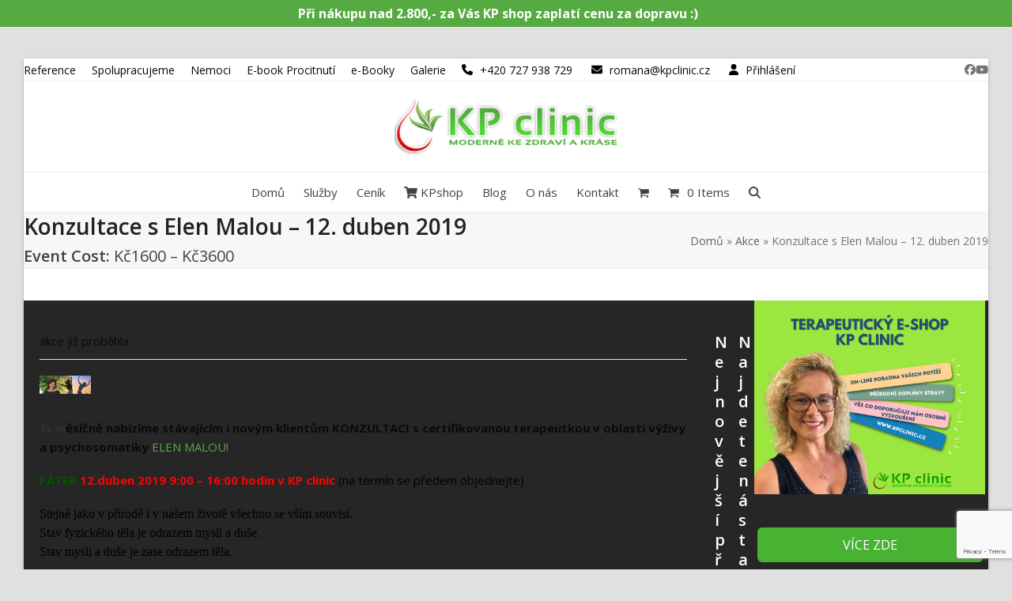

--- FILE ---
content_type: text/html; charset=UTF-8
request_url: https://www.kpclinic.cz/event/konzultace-s-elen-malou-12-duben-2019-2/
body_size: 75067
content:
<!DOCTYPE html><html lang="cs" class="wpex-classic-style"><head><meta charset="UTF-8"><link rel="profile" href="http://gmpg.org/xfn/11"><link rel='stylesheet' id='tribe-events-views-v2-bootstrap-datepicker-styles-css' href='https://www.kpclinic.cz/wp-content/plugins/the-events-calendar/vendor/bootstrap-datepicker/css/bootstrap-datepicker.standalone.min.css?ver=6.15.14' media='all' /><link rel='stylesheet' id='tec-variables-skeleton-css' href='https://www.kpclinic.cz/wp-content/plugins/the-events-calendar/common/build/css/variables-skeleton.css?ver=6.10.1' media='all' /><link rel='stylesheet' id='tribe-common-skeleton-style-css' href='https://www.kpclinic.cz/wp-content/plugins/the-events-calendar/common/build/css/common-skeleton.css?ver=6.10.1' media='all' /><link rel='stylesheet' id='tribe-tooltipster-css-css' href='https://www.kpclinic.cz/wp-content/plugins/the-events-calendar/common/vendor/tooltipster/tooltipster.bundle.min.css?ver=6.10.1' media='all' /><link rel='stylesheet' id='tribe-events-views-v2-skeleton-css' href='https://www.kpclinic.cz/wp-content/plugins/the-events-calendar/build/css/views-skeleton.css?ver=6.15.14' media='all' /><link rel='stylesheet' id='tec-variables-full-css' href='https://www.kpclinic.cz/wp-content/plugins/the-events-calendar/common/build/css/variables-full.css?ver=6.10.1' media='all' /><link rel='stylesheet' id='tribe-common-full-style-css' href='https://www.kpclinic.cz/wp-content/plugins/the-events-calendar/common/build/css/common-full.css?ver=6.10.1' media='all' /><link rel='stylesheet' id='tribe-events-views-v2-full-css' href='https://www.kpclinic.cz/wp-content/plugins/the-events-calendar/build/css/views-full.css?ver=6.15.14' media='all' /><link rel='stylesheet' id='tribe-events-views-v2-print-css' href='https://www.kpclinic.cz/wp-content/plugins/the-events-calendar/build/css/views-print.css?ver=6.15.14' media='print' /><meta name='robots' content='index, follow, max-image-preview:large, max-snippet:-1, max-video-preview:-1' /><meta name="viewport" content="width=device-width, initial-scale=1"><title>Konzultace s Elen Malou - 12. duben 2019 - KP clinic</title><meta name="description" content="1x měsíčně nabízíme stávajícím i novým klientům KONZULTACI s certifikovanou terapeutkou v oblasti výživy a psychosomatiky ELEN MALOU! PÁTEK 12.duben 2019 9:00 -" /><link rel="canonical" href="https://www.kpclinic.cz/event/konzultace-s-elen-malou-12-duben-2019-2/" /><meta property="og:locale" content="cs_CZ" /><meta property="og:type" content="article" /><meta property="og:title" content="Konzultace s Elen Malou - 12. duben 2019 - KP clinic" /><meta property="og:description" content="1x měsíčně nabízíme stávajícím i novým klientům KONZULTACI s certifikovanou terapeutkou v oblasti výživy a psychosomatiky ELEN MALOU! PÁTEK 12.duben 2019 9:00 &#8211; 16:00 hodin v KP clinic (na termín se&hellip;" /><meta property="og:url" content="https://www.kpclinic.cz/event/konzultace-s-elen-malou-12-duben-2019-2/" /><meta property="og:site_name" content="KP clinic" /><meta property="article:modified_time" content="2019-01-07T18:40:57+00:00" /><meta property="og:image" content="https://www.kpclinic.cz/wp-content/uploads/2018/12/Elen--e1546880996355.png" /><meta property="og:image:width" content="800" /><meta property="og:image:height" content="280" /><meta property="og:image:type" content="image/png" /><meta name="twitter:card" content="summary_large_image" /><meta name="twitter:label1" content="Odhadovaná doba čtení" /><meta name="twitter:data1" content="2 minuty" /><script type="application/ld+json" class="yoast-schema-graph">{"@context":"https://schema.org","@graph":[{"@type":"WebPage","@id":"https://www.kpclinic.cz/event/konzultace-s-elen-malou-12-duben-2019-2/","url":"https://www.kpclinic.cz/event/konzultace-s-elen-malou-12-duben-2019-2/","name":"Konzultace s Elen Malou - 12. duben 2019 - KP clinic","isPartOf":{"@id":"https://www.kpclinic.cz/#website"},"primaryImageOfPage":{"@id":"https://www.kpclinic.cz/event/konzultace-s-elen-malou-12-duben-2019-2/#primaryimage"},"image":{"@id":"https://www.kpclinic.cz/event/konzultace-s-elen-malou-12-duben-2019-2/#primaryimage"},"thumbnailUrl":"https://www.kpclinic.cz/wp-content/uploads/2018/12/Elen--e1546880996355.png","datePublished":"2018-12-12T09:26:30+00:00","dateModified":"2019-01-07T18:40:57+00:00","breadcrumb":{"@id":"https://www.kpclinic.cz/event/konzultace-s-elen-malou-12-duben-2019-2/#breadcrumb"},"inLanguage":"cs","potentialAction":[{"@type":"ReadAction","target":["https://www.kpclinic.cz/event/konzultace-s-elen-malou-12-duben-2019-2/"]}]},{"@type":"ImageObject","inLanguage":"cs","@id":"https://www.kpclinic.cz/event/konzultace-s-elen-malou-12-duben-2019-2/#primaryimage","url":"https://www.kpclinic.cz/wp-content/uploads/2018/12/Elen--e1546880996355.png","contentUrl":"https://www.kpclinic.cz/wp-content/uploads/2018/12/Elen--e1546880996355.png","width":800,"height":280},{"@type":"BreadcrumbList","@id":"https://www.kpclinic.cz/event/konzultace-s-elen-malou-12-duben-2019-2/#breadcrumb","itemListElement":[{"@type":"ListItem","position":1,"name":"Domů","item":"https://www.kpclinic.cz/"},{"@type":"ListItem","position":2,"name":"Akce","item":"https://www.kpclinic.cz/events/"},{"@type":"ListItem","position":3,"name":"Konzultace s Elen Malou &#8211; 12. duben 2019"}]},{"@type":"WebSite","@id":"https://www.kpclinic.cz/#website","url":"https://www.kpclinic.cz/","name":"KP clinic","description":"KP clinic „Přijďte se k nám poradit, jak si zdraví vyladit.“","publisher":{"@id":"https://www.kpclinic.cz/#organization"},"potentialAction":[{"@type":"SearchAction","target":{"@type":"EntryPoint","urlTemplate":"https://www.kpclinic.cz/?s={search_term_string}"},"query-input":{"@type":"PropertyValueSpecification","valueRequired":true,"valueName":"search_term_string"}}],"inLanguage":"cs"},{"@type":"Organization","@id":"https://www.kpclinic.cz/#organization","name":"KP clinic","url":"https://www.kpclinic.cz/","logo":{"@type":"ImageObject","inLanguage":"cs","@id":"https://www.kpclinic.cz/#/schema/logo/image/","url":"https://www.kpclinic.cz/wp-content/uploads/2017/02/KP-clinic-logo-1.png","contentUrl":"https://www.kpclinic.cz/wp-content/uploads/2017/02/KP-clinic-logo-1.png","width":283,"height":74,"caption":"KP clinic"},"image":{"@id":"https://www.kpclinic.cz/#/schema/logo/image/"}},{"@type":"Event","name":"Konzultace s Elen Malou &#8211; 12. duben 2019","description":"1x měsíčně nabízíme stávajícím i novým klientům KONZULTACI s certifikovanou terapeutkou v oblasti výživy a psychosomatiky ELEN MALOU! PÁTEK 12.duben 2019 9:00 &#8211; 16:00 hodin v KP clinic (na termín se&hellip;","image":{"@id":"https://www.kpclinic.cz/event/konzultace-s-elen-malou-12-duben-2019-2/#primaryimage"},"url":"https://www.kpclinic.cz/event/konzultace-s-elen-malou-12-duben-2019-2/","eventAttendanceMode":"https://schema.org/OfflineEventAttendanceMode","eventStatus":"https://schema.org/EventScheduled","startDate":"2019-04-12T09:00:00+00:00","endDate":"2019-04-12T16:00:00+00:00","location":{"@type":"Place","name":"KP clinic &#8211; moderně ke zdraví a kráse","description":"","url":"","address":{"@type":"PostalAddress","streetAddress":"U Tvrze 16/2","addressLocality":"Malešice","addressRegion":"Praha","postalCode":"10000","addressCountry":"Česká republika"},"telephone":"727 938 729","sameAs":"www.kpclinic.cz"},"organizer":{"@type":"Person","name":"KP clinic, Dline fit Elen Malá","description":"","url":"http://www.dline-fit.cz","telephone":"727 938 729","email":"in&#102;o&#64;&#107;p&#99;&#108;&#105;ni&#99;.&#99;z"},"offers":{"@type":"Offer","price":"1600 – 3600","priceCurrency":"USD","url":"https://www.kpclinic.cz/event/konzultace-s-elen-malou-12-duben-2019-2/","category":"primary","availability":"inStock","validFrom":"1970-01-01T00:00:00+00:00"},"@id":"https://www.kpclinic.cz/event/konzultace-s-elen-malou-12-duben-2019-2/#event","mainEntityOfPage":{"@id":"https://www.kpclinic.cz/event/konzultace-s-elen-malou-12-duben-2019-2/"}}]}</script><link rel='dns-prefetch' href='//code.jquery.com' /><link rel='dns-prefetch' href='//fonts.googleapis.com' /><link rel="alternate" type="application/rss+xml" title="KP clinic &raquo; RSS zdroj" href="https://www.kpclinic.cz/feed/" /><link rel="alternate" type="application/rss+xml" title="KP clinic &raquo; RSS komentářů" href="https://www.kpclinic.cz/comments/feed/" /><link rel="alternate" type="text/calendar" title="KP clinic &raquo; iCal zdroj" href="https://www.kpclinic.cz/events/?ical=1" /><link rel="alternate" type="application/rss+xml" title="KP clinic &raquo; RSS komentářů pro Konzultace s Elen Malou &#8211; 12. duben 2019" href="https://www.kpclinic.cz/event/konzultace-s-elen-malou-12-duben-2019-2/feed/" /><link rel="alternate" title="oEmbed (JSON)" type="application/json+oembed" href="https://www.kpclinic.cz/wp-json/oembed/1.0/embed?url=https%3A%2F%2Fwww.kpclinic.cz%2Fevent%2Fkonzultace-s-elen-malou-12-duben-2019-2%2F" /><link rel="alternate" title="oEmbed (XML)" type="text/xml+oembed" href="https://www.kpclinic.cz/wp-json/oembed/1.0/embed?url=https%3A%2F%2Fwww.kpclinic.cz%2Fevent%2Fkonzultace-s-elen-malou-12-duben-2019-2%2F&#038;format=xml" /><style id='wp-img-auto-sizes-contain-inline-css'>img:is([sizes=auto i],[sizes^="auto," i]){contain-intrinsic-size:3000px 1500px}</style><link rel='stylesheet' id='js_composer_front-css' href='https://www.kpclinic.cz/wp-content/plugins/js_composer/assets/css/js_composer.min.css?ver=8.7.2' media='all' /><link rel='stylesheet' id='tribe-events-v2-single-skeleton-css' href='https://www.kpclinic.cz/wp-content/plugins/the-events-calendar/build/css/tribe-events-single-skeleton.css?ver=6.15.14' media='all' /><link rel='stylesheet' id='tribe-events-v2-single-skeleton-full-css' href='https://www.kpclinic.cz/wp-content/plugins/the-events-calendar/build/css/tribe-events-single-full.css?ver=6.15.14' media='all' /><link rel='stylesheet' id='contact-form-7-css' href='https://www.kpclinic.cz/wp-content/plugins/contact-form-7/includes/css/styles.css?ver=6.1.4' media='all' /><link rel='stylesheet' id='foobox-free-min-css' href='https://www.kpclinic.cz/wp-content/plugins/foobox-image-lightbox/free/css/foobox.free.min.css?ver=2.7.41' media='all' /><link rel='stylesheet' id='ToretZasilkovna-draw-css-css' href='https://www.kpclinic.cz/wp-content/plugins/toret-zasilkovna/vendor/toret/toret-library/src/assets/css/toret-draw.css?ver=1768370374' media='all' /><link rel='stylesheet' id='ToretZasilkovna-form-css-css' href='https://www.kpclinic.cz/wp-content/plugins/toret-zasilkovna/vendor/toret/toret-library/src/assets/css/toret-draw-form.css?ver=1768370374' media='all' /><link rel='stylesheet' id='zasilkovna-public-styles-css' href='https://www.kpclinic.cz/wp-content/plugins/toret-zasilkovna/assets/css/public.css?ver=8.4.12' media='all' /><link rel='stylesheet' id='ToretFakturoid-draw-css-css' href='https://www.kpclinic.cz/wp-content/plugins/woo-fakturoid/vendor/toret/toret-library/src/assets/css/toret-draw.css?ver=1768801762' media='all' /><link rel='stylesheet' id='ToretFakturoid-form-css-css' href='https://www.kpclinic.cz/wp-content/plugins/woo-fakturoid/vendor/toret/toret-library/src/assets/css/toret-draw-form.css?ver=1768801762' media='all' /><style id='woocommerce-inline-inline-css'>.woocommerce form .form-row .required{visibility:visible}</style><link rel='stylesheet' id='cmplz-general-css' href='https://www.kpclinic.cz/wp-content/plugins/complianz-gdpr-premium/assets/css/cookieblocker.min.css?ver=1762146496' media='all' /><link rel='stylesheet' id='toret-toolkit-public-styles-css' href='https://www.kpclinic.cz/wp-content/plugins/toret-toolkit/public/assets/css/public.css?ver=1.36.6' media='all' /><link rel='stylesheet' id='toret-toolkit-public-popup-styles-css' href='https://code.jquery.com/ui/1.13.0/themes/base/jquery-ui.css?ver=6.9' media='all' /><link rel='stylesheet' id='parent-style-css' href='https://www.kpclinic.cz/wp-content/themes/Total/style.css?ver=6.5' media='all' /><link rel='stylesheet' id='wpex-woocommerce-css' href='https://www.kpclinic.cz/wp-content/themes/Total/assets/css/frontend/woocommerce/core.min.css?ver=6.5' media='all' /><link rel='stylesheet' id='wpex-the-events-calendar-css' href='https://www.kpclinic.cz/wp-content/themes/Total/assets/css/frontend/tribe-events.min.css?ver=6.9' media='all' /><link rel='stylesheet' id='wpex-google-font-open-sans-css' href='https://fonts.googleapis.com/css2?family=Open+Sans:ital,wght@0,100;0,200;0,300;0,400;0,500;0,600;0,700;0,800;0,900;1,100;1,200;1,300;1,400;1,500;1,600;1,700;1,800;1,900&#038;display=swap&#038;subset=latin,%20latin-ext' media='all' /><link rel='stylesheet' id='wpex-style-css' href='https://www.kpclinic.cz/wp-content/themes/total-child-theme/style.css?ver=6.5' media='all' /><link rel='stylesheet' id='wpex-mobile-menu-breakpoint-max-css' href='https://www.kpclinic.cz/wp-content/themes/Total/assets/css/frontend/breakpoints/max.min.css?ver=6.5' media='only screen and (max-width:959px)' /><link rel='stylesheet' id='wpex-mobile-menu-breakpoint-min-css' href='https://www.kpclinic.cz/wp-content/themes/Total/assets/css/frontend/breakpoints/min.min.css?ver=6.5' media='only screen and (min-width:960px)' /><link rel='stylesheet' id='vcex-shortcodes-css' href='https://www.kpclinic.cz/wp-content/themes/Total/assets/css/frontend/vcex-shortcodes.min.css?ver=6.5' media='all' /><link rel='stylesheet' id='wpex-wpbakery-css' href='https://www.kpclinic.cz/wp-content/themes/Total/assets/css/frontend/wpbakery.min.css?ver=6.5' media='all' /><link rel='stylesheet' id='apexnb-font-awesome-css' href='https://www.kpclinic.cz/wp-content/plugins/apex-notification-bar-lite/css/font-awesome/font-awesome.css?ver=6.9' media='all' /><link rel='stylesheet' id='apexnb-frontend-style-css' href='https://www.kpclinic.cz/wp-content/plugins/apex-notification-bar-lite/css/frontend/frontend.css?ver=6.9' media='all' /><link rel='stylesheet' id='apexnb-responsive-stylesheet-css' href='https://www.kpclinic.cz/wp-content/plugins/apex-notification-bar-lite/css/frontend/responsive.css?ver=6.9' media='all' /><link rel='stylesheet' id='apexnb-frontend-bxslider-style-css' href='https://www.kpclinic.cz/wp-content/plugins/apex-notification-bar-lite/css/frontend/jquery.bxslider.css?ver=6.9' media='all' /><link rel='stylesheet' id='apexnb-lightbox-style-css' href='https://www.kpclinic.cz/wp-content/plugins/apex-notification-bar-lite/css/frontend/prettyPhoto.css?ver=2.0.6' media='all' /><link rel='stylesheet' id='apexnb-frontend-scroller-style-css' href='https://www.kpclinic.cz/wp-content/plugins/apex-notification-bar-lite/css/frontend/scroll-style.css?ver=6.9' media='all' /><script src="https://www.kpclinic.cz/wp-includes/js/jquery/jquery.min.js?ver=3.7.1" id="jquery-core-js"></script><script src="https://www.kpclinic.cz/wp-includes/js/jquery/jquery-migrate.min.js?ver=3.4.1" id="jquery-migrate-js"></script><script src="https://www.kpclinic.cz/wp-content/plugins/the-events-calendar/common/build/js/tribe-common.js?ver=9c44e11f3503a33e9540" id="tribe-common-js"></script><script src="https://www.kpclinic.cz/wp-content/plugins/the-events-calendar/build/js/views/breakpoints.js?ver=4208de2df2852e0b91ec" id="tribe-events-views-v2-breakpoints-js"></script><script src="//www.kpclinic.cz/wp-content/plugins/revslider/sr6/assets/js/rbtools.min.js?ver=6.7.38" async id="tp-tools-js"></script><script src="//www.kpclinic.cz/wp-content/plugins/revslider/sr6/assets/js/rs6.min.js?ver=6.7.38" async id="revmin-js"></script><script src="https://www.kpclinic.cz/wp-content/plugins/toret-zasilkovna/assets/js/public.js?ver=6.9" id="zasilkovna-public-js"></script><script src="https://www.kpclinic.cz/wp-content/plugins/woocommerce/assets/js/jquery-blockui/jquery.blockUI.min.js?ver=2.7.0-wc.10.4.3" id="wc-jquery-blockui-js" data-wp-strategy="defer"></script><script id="wc-add-to-cart-js-extra">var wc_add_to_cart_params = {"ajax_url":"/wp-admin/admin-ajax.php","wc_ajax_url":"/?wc-ajax=%%endpoint%%","i18n_view_cart":"Zobrazit ko\u0161\u00edk","cart_url":"https://www.kpclinic.cz/kpshop/kosik/","is_cart":"","cart_redirect_after_add":"no"};
//# sourceURL=wc-add-to-cart-js-extra
</script><script src="https://www.kpclinic.cz/wp-content/plugins/woocommerce/assets/js/frontend/add-to-cart.min.js?ver=10.4.3" id="wc-add-to-cart-js" data-wp-strategy="defer"></script><script src="https://www.kpclinic.cz/wp-content/plugins/woocommerce/assets/js/js-cookie/js.cookie.min.js?ver=2.1.4-wc.10.4.3" id="wc-js-cookie-js" defer data-wp-strategy="defer"></script><script id="woocommerce-js-extra">var woocommerce_params = {"ajax_url":"/wp-admin/admin-ajax.php","wc_ajax_url":"/?wc-ajax=%%endpoint%%","i18n_password_show":"Zobrazit heslo","i18n_password_hide":"Skr\u00fdt heslo"};//# sourceURL=woocommerce-js-extra
</script><script src="https://www.kpclinic.cz/wp-content/plugins/woocommerce/assets/js/frontend/woocommerce.min.js?ver=10.4.3" id="woocommerce-js" defer data-wp-strategy="defer"></script><script src="https://www.kpclinic.cz/wp-content/plugins/js_composer/assets/js/vendors/woocommerce-add-to-cart.js?ver=8.7.2" id="vc_woocommerce-add-to-cart-js-js"></script><script src="https://www.kpclinic.cz/wp-includes/js/jquery/ui/core.min.js?ver=1.13.3" id="jquery-ui-core-js"></script><script src="https://www.kpclinic.cz/wp-includes/js/jquery/ui/mouse.min.js?ver=1.13.3" id="jquery-ui-mouse-js"></script><script src="https://www.kpclinic.cz/wp-includes/js/jquery/ui/resizable.min.js?ver=1.13.3" id="jquery-ui-resizable-js"></script><script src="https://www.kpclinic.cz/wp-includes/js/jquery/ui/draggable.min.js?ver=1.13.3" id="jquery-ui-draggable-js"></script><script src="https://www.kpclinic.cz/wp-includes/js/jquery/ui/controlgroup.min.js?ver=1.13.3" id="jquery-ui-controlgroup-js"></script><script src="https://www.kpclinic.cz/wp-includes/js/jquery/ui/checkboxradio.min.js?ver=1.13.3" id="jquery-ui-checkboxradio-js"></script><script src="https://www.kpclinic.cz/wp-includes/js/jquery/ui/button.min.js?ver=1.13.3" id="jquery-ui-button-js"></script><script src="https://www.kpclinic.cz/wp-includes/js/jquery/ui/dialog.min.js?ver=1.13.3" id="jquery-ui-dialog-js"></script><script id="toret-toolkit-public-script-js-extra">var wcp_ttol_public_localize = {"ajaxurl":"https://www.kpclinic.cz/wp-admin/admin-ajax.php","bestprice":"Nejlep\u0161\u00ed cena za posledn\u00edch 30 dn\u00ed: ","best_price_hook":"woocommerce_single_product_summary","icofound":"Identifika\u010dn\u00ed \u010d\u00edslo nalezeno!","iconotfound":"Identifika\u010dn\u00ed \u010d\u00edslo nenalezeno!","ttol_ico_search":"0","ttol_ico_ruz_search":"","ttol_ico_show":"0","ttol_ico_move_company":"","ttol_ico_move_numbers":"","downloadfromares":"Na\u010d\u00edst z ARES","downloadfromruz":"Na\u010d\u00edst z R\u00daZ","email":"Vypl\u0148te pros\u00edm e-mail","message":"Vypl\u0148te pros\u00edm zpr\u00e1vu","emailsent":"Na v\u00e1\u0161 e-mail byl zasl\u00e1n ov\u011b\u0159ovac\u00ed odkaz.","emailnotsent":"Potvrzovac\u00ed e-mail nebyl odesl\u00e1n.","emailexists":"Ji\u017e jste se p\u0159ihl\u00e1sili k odb\u011bru ozn\u00e1men\u00ed.","subscribed":"\u00dasp\u011b\u0161n\u011b jste se p\u0159ihl\u00e1sili.","bootdisabled":"","show_ico_checkbox":"","eu_vat_countries":["AT","BE","BG","CY","CZ","DE","DK","EE","ES","FI","FR","GR","HR","HU","IE","IT","LT","LU","LV","MT","NL","PL","PT","RO","SE","SI","SK","MC"],"enquiry_ok_sent":"Dotaz na produkt byl \u00fasp\u011b\u0161n\u011b odesl\u00e1n.","enquiry_error_sent":"Nepoda\u0159ilo se odeslat dotaz na produkt."};
//# sourceURL=toret-toolkit-public-script-js-extra
</script><script src="https://www.kpclinic.cz/wp-content/plugins/toret-toolkit/public/assets/js/public.js?ver=1.36.6" id="toret-toolkit-public-script-js"></script><script id="wpex-core-js-extra">var wpex_theme_params = {"selectArrowIcon":"\u003Cspan class=\"wpex-select-arrow__icon wpex-icon--sm wpex-flex wpex-icon\" aria-hidden=\"true\"\u003E\u003Csvg viewBox=\"0 0 24 24\" xmlns=\"http://www.w3.org/2000/svg\"\u003E\u003Crect fill=\"none\" height=\"24\" width=\"24\"/\u003E\u003Cg transform=\"matrix(0, -1, 1, 0, -0.115, 23.885)\"\u003E\u003Cpolygon points=\"17.77,3.77 16,2 6,12 16,22 17.77,20.23 9.54,12\"/\u003E\u003C/g\u003E\u003C/svg\u003E\u003C/span\u003E","customSelects":".widget_categories form,.widget_archive select,.vcex-form-shortcode select,.woocommerce-ordering .orderby,#dropdown_product_cat,.single-product .variations_form .variations select","scrollToHash":"1","localScrollFindLinks":"1","localScrollHighlight":"1","localScrollUpdateHash":"1","scrollToHashTimeout":"500","localScrollTargets":"li.local-scroll a, a.local-scroll, .local-scroll-link, .local-scroll-link \u003E a,.sidr-class-local-scroll-link,li.sidr-class-local-scroll \u003E span \u003E a,li.sidr-class-local-scroll \u003E a","scrollToBehavior":"smooth"};
//# sourceURL=wpex-core-js-extra
</script><script src="https://www.kpclinic.cz/wp-content/themes/Total/assets/js/frontend/core.min.js?ver=6.5" id="wpex-core-js" defer data-wp-strategy="defer"></script><script id="wpex-inline-js-after">!function(){const e=document.querySelector("html"),t=()=>{const t=window.innerWidth-document.documentElement.clientWidth;t&&e.style.setProperty("--wpex-scrollbar-width",`${t}px`)};t(),window.addEventListener("resize",(()=>{t()}))}();//# sourceURL=wpex-inline-js-after
</script><script src="https://www.kpclinic.cz/wp-content/themes/Total/assets/js/frontend/search/drop-down.min.js?ver=6.5" id="wpex-search-drop_down-js" defer data-wp-strategy="defer"></script><script id="wpex-sticky-main-nav-js-extra">var wpex_sticky_main_nav_params = {"breakpoint":"959"};//# sourceURL=wpex-sticky-main-nav-js-extra
</script><script src="https://www.kpclinic.cz/wp-content/themes/Total/assets/js/frontend/sticky/main-nav.min.js?ver=6.5" id="wpex-sticky-main-nav-js" defer data-wp-strategy="defer"></script><script id="wpex-mobile-menu-sidr-js-extra">var wpex_mobile_menu_sidr_params = {"breakpoint":"959","i18n":{"openSubmenu":"Open submenu of %s","closeSubmenu":"Close submenu of %s"},"openSubmenuIcon":"\u003Cspan class=\"wpex-open-submenu__icon wpex-transition-transform wpex-duration-300 wpex-icon\" aria-hidden=\"true\"\u003E\u003Csvg xmlns=\"http://www.w3.org/2000/svg\" viewBox=\"0 0 448 512\"\u003E\u003Cpath d=\"M201.4 342.6c12.5 12.5 32.8 12.5 45.3 0l160-160c12.5-12.5 12.5-32.8 0-45.3s-32.8-12.5-45.3 0L224 274.7 86.6 137.4c-12.5-12.5-32.8-12.5-45.3 0s-12.5 32.8 0 45.3l160 160z\"/\u003E\u003C/svg\u003E\u003C/span\u003E","source":"#site-navigation, #mobile-menu-search","side":"right","dark_surface":"1","displace":"","aria_label":"Mobile menu","aria_label_close":"Close mobile menu","class":["wpex-mobile-menu"],"speed":"300"};
//# sourceURL=wpex-mobile-menu-sidr-js-extra
</script><script src="https://www.kpclinic.cz/wp-content/themes/Total/assets/js/frontend/mobile-menu/sidr.min.js?ver=6.5" id="wpex-mobile-menu-sidr-js" defer data-wp-strategy="defer"></script><script src="https://www.kpclinic.cz/wp-content/themes/Total/assets/js/frontend/wp/comment-reply.min.js?ver=2.7.0" id="wpex-comment-reply-js" defer data-wp-strategy="defer"></script><script id="foobox-free-min-js-before">
var FOOBOX = window.FOOBOX = {ready: true,disableOthers: true,o: {wordpress: { enabled: true }, countMessage:'image %index of %total', captions: { dataTitle: ["captionTitle","title"], dataDesc: ["captionDesc","description"] }, rel: '', excludes:'.fbx-link,.nofoobox,.nolightbox,a[href*="pinterest.com/pin/create/button/"]', affiliate : { enabled: false }, error: "Could not load the item"},selectors: [
".foogallery-container.foogallery-lightbox-foobox", ".foogallery-container.foogallery-lightbox-foobox-free", ".gallery", ".wp-block-gallery", ".wp-caption", ".wp-block-image", "a:has(img[class*=wp-image-])", ".foobox"
],pre: function( $ ){// Custom JavaScript (Pre)
},post: function( $ ){// Custom JavaScript (Post)
// Custom Captions Code
},custom: function( $ ){// Custom Extra JS
}};//# sourceURL=foobox-free-min-js-before
</script><script src="https://www.kpclinic.cz/wp-content/plugins/foobox-image-lightbox/free/js/foobox.free.min.js?ver=2.7.41" id="foobox-free-min-js"></script><script src="https://www.kpclinic.cz/wp-content/plugins/apex-notification-bar-lite/js/frontend/jquery.bxSlider.js?ver=4.1.2" id="apexnb-frontend-bxslider-js-js"></script><script src="https://www.kpclinic.cz/wp-content/plugins/apex-notification-bar-lite/js/frontend/jquery.prettyPhoto.js?ver=2.0.6" id="apexnb-lightbox-script-js"></script><script src="https://www.kpclinic.cz/wp-content/plugins/apex-notification-bar-lite/js/frontend/jquery.scroller.js?ver=2" id="apexnb-frontend-scroller-js-js"></script><script src="https://www.kpclinic.cz/wp-content/plugins/apex-notification-bar-lite/js/frontend/jquery.actual.js?ver=2.0.6" id="apexnb-actual_scripts-js"></script><script id="apexnb-frontend-js-js-extra">var apexnblite_script_variable = {"success_note":"Thank you for subscribing us.","but_email_error_msg":"Please enter a valid email address.","already_subs":"You have already subscribed.","sending_fail":"Confirmation sending fail.","check_to_conform":"Please check your mail to confirm.","ajax_url":"https://www.kpclinic.cz/wp-admin/admin-ajax.php","ajax_nonce":"b88c691da3"};
//# sourceURL=apexnb-frontend-js-js-extra
</script><script src="https://www.kpclinic.cz/wp-content/plugins/apex-notification-bar-lite/js/frontend/frontend.js?ver=2.0.6" id="apexnb-frontend-js-js"></script><script></script><link rel="https://api.w.org/" href="https://www.kpclinic.cz/wp-json/" /><link rel="alternate" title="JSON" type="application/json" href="https://www.kpclinic.cz/wp-json/wp/v2/tribe_events/8136" /><link rel="EditURI" type="application/rsd+xml" title="RSD" href="https://www.kpclinic.cz/xmlrpc.php?rsd" /><meta name="generator" content="WordPress 6.9" /><meta name="generator" content="WooCommerce 10.4.3" /><link rel='shortlink' href='https://www.kpclinic.cz/?p=8136' /><link rel="stylesheet" href="https://use.fontawesome.com/releases/v5.3.1/css/all.css" integrity="sha384-mzrmE5qonljUremFsqc01SB46JvROS7bZs3IO2EmfFsd15uHvIt+Y8vEf7N7fWAU" crossorigin="anonymous"><meta property="fb:app_id" content="966242223397117"><meta name="tec-api-version" content="v1"><meta name="tec-api-origin" content="https://www.kpclinic.cz"><link rel="alternate" href="https://www.kpclinic.cz/wp-json/tribe/events/v1/events/8136" /><style>.cmplz-hidden{display:none !important}</style><link rel="icon" href="https://www.kpclinic.cz/wp-content/uploads/2017/03/favicon.png" sizes="32x32"><link rel="shortcut icon" href="https://www.kpclinic.cz/wp-content/uploads/2017/03/favicon.png"><link rel="apple-touch-icon" href="https://www.kpclinic.cz/wp-content/uploads/2017/03/favicon.png" sizes="57x57" ><link rel="apple-touch-icon" href="https://www.kpclinic.cz/wp-content/uploads/2017/03/favicon.png" sizes="76x76" ><link rel="apple-touch-icon" href="https://www.kpclinic.cz/wp-content/uploads/2017/03/favicon.png" sizes="120x120"><link rel="apple-touch-icon" href="https://www.kpclinic.cz/wp-content/uploads/2017/03/favicon.png" sizes="114x114"><noscript><style>.woocommerce-product-gallery{opacity:1 !important}</style></noscript><noscript><style>body:not(.content-full-screen) .wpex-vc-row-stretched[data-vc-full-width-init="false"]{visibility:visible}</style></noscript><script>function setREVStartSize(e){//window.requestAnimationFrame(function() {window.RSIW = window.RSIW===undefined ? window.innerWidth : window.RSIW;window.RSIH = window.RSIH===undefined ? window.innerHeight : window.RSIH;try {var pw = document.getElementById(e.c).parentNode.offsetWidth,newh;pw = pw===0 || isNaN(pw) || (e.l=="fullwidth" || e.layout=="fullwidth") ? window.RSIW : pw;e.tabw = e.tabw===undefined ? 0 : parseInt(e.tabw);e.thumbw = e.thumbw===undefined ? 0 : parseInt(e.thumbw);e.tabh = e.tabh===undefined ? 0 : parseInt(e.tabh);e.thumbh = e.thumbh===undefined ? 0 : parseInt(e.thumbh);e.tabhide = e.tabhide===undefined ? 0 : parseInt(e.tabhide);e.thumbhide = e.thumbhide===undefined ? 0 : parseInt(e.thumbhide);e.mh = e.mh===undefined || e.mh=="" || e.mh==="auto" ? 0 : parseInt(e.mh,0);if(e.layout==="fullscreen" || e.l==="fullscreen")
newh = Math.max(e.mh,window.RSIH);else{e.gw = Array.isArray(e.gw) ? e.gw : [e.gw];for (var i in e.rl) if (e.gw[i]===undefined || e.gw[i]===0) e.gw[i] = e.gw[i-1];e.gh = e.el===undefined || e.el==="" || (Array.isArray(e.el) && e.el.length==0)? e.gh : e.el;e.gh = Array.isArray(e.gh) ? e.gh : [e.gh];for (var i in e.rl) if (e.gh[i]===undefined || e.gh[i]===0) e.gh[i] = e.gh[i-1];var nl = new Array(e.rl.length),ix = 0,sl;e.tabw = e.tabhide>=pw ? 0 : e.tabw;e.thumbw = e.thumbhide>=pw ? 0 : e.thumbw;e.tabh = e.tabhide>=pw ? 0 : e.tabh;e.thumbh = e.thumbhide>=pw ? 0 : e.thumbh;for (var i in e.rl) nl[i] = e.rl[i]<window.RSIW ? 0 : e.rl[i];sl = nl[0];for (var i in nl) if (sl>nl[i] && nl[i]>0) { sl = nl[i]; ix=i;}var m = pw>(e.gw[ix]+e.tabw+e.thumbw) ? 1 : (pw-(e.tabw+e.thumbw)) / (e.gw[ix]);newh =  (e.gh[ix] * m) + (e.tabh + e.thumbh);}var el = document.getElementById(e.c);if (el!==null && el) el.style.height = newh+"px";el = document.getElementById(e.c+"_wrapper");if (el!==null && el) {el.style.height = newh+"px";el.style.display = "block";}} catch(e){console.log("Failure at Presize of Slider:" + e)
}//});
};</script><style id="wp-custom-css">ol,ul{list-style:disc}.ram-border{border:1px solid #328546}.vcex-news-entry-thumbnail,.vcex-news-entry-video{margin-bottom:20px;position:relative;left:0;top:0;width:100px;padding:5px 0 0;text-align:center}.vcex-recent-news-entry-excerpt p:last-child{margin:0 0 0 115px}.vcex-recent-news-entry-title-heading{margin:-120px 0 5px 115px}#sidebar .wpex-widget-recent-posts-date{font-size:1.0em;font-weight:700;color:#f4524d}.tribe-events-list-widget .tribe-events-list-widget-events{padding:6px 0;border-bottom:1px solid #eee}.tribe-events-event-image{float:left;padding-right:10px}.tribe-events-event-image img{display:block;width:65px}.tribe-event-duration{font-size:1.0em;font-weight:700;color:#f4524d}.alg_currency_select{background:#f7f7f7;color:#777;border:1px solid #e4e4e4;height:34px;margin-bottom:15px;width:100%}.woo-menu-icon{display:none}.schedule{display:none !important}.wcmenucart .fa{font-size:28px}#site-navigation-sticky-wrapper.is-sticky #site-navigation-wrap{top:33px !important}.tlacitko{padding:10px 30px;display:block;background:#48b333;border-radius:6px;font-size:16px;color:#fff;cursor:pointer;text-align:center;margin:20px auto;width:95%}.tlacitko:hover{color:#fff}</style><noscript><style> .wpb_animate_when_almost_visible{opacity:1}</style></noscript><style data-type="wpex-css" id="wpex-css">:root{--wpex-body-font-family:'Open Sans',sans-serif;--wpex-body-font-size:15px;--wpex-body-color:#0a0a0a}:root{--wpex-accent:#56aa42;--wpex-accent-alt:#56aa42;--wpex-site-header-height:40px;--wpex-site-header-shrink-start-height:74px;--wpex-site-header-shrink-end-height:88px;--wpex-vc-column-inner-margin-bottom:40px}.header-padding{padding-block-start:20px;padding-block-end:20px}#site-header{--wpex-site-header-bg-color:#ffffff}#site-navigation-wrap{--wpex-hover-main-nav-link-color:#56aa42;--wpex-active-main-nav-link-color:#56aa42}#sidebar{padding:0 0 0 0}#footer-callout .theme-button{border-radius:3px}</style><link rel='stylesheet' id='rs-plugin-settings-css' href='//www.kpclinic.cz/wp-content/plugins/revslider/sr6/assets/css/rs6.css?ver=6.7.38' media='all' /><style id='rs-plugin-settings-inline-css'>.tp-caption a{color:#ff7302;text-shadow:none;-webkit-transition:all 0.2s ease-out;-moz-transition:all 0.2s ease-out;-o-transition:all 0.2s ease-out;-ms-transition:all 0.2s ease-out}.tp-caption a:hover{color:#ffa902}.largeredbtn{font-family:"Raleway",sans-serif;font-weight:900;font-size:16px;line-height:60px;color:#fff !important;text-decoration:none;padding-left:40px;padding-right:80px;padding-top:22px;padding-bottom:22px;background:rgb(234,91,31);background:-moz-linear-gradient(top,rgba(234,91,31,1) 0%,rgba(227,58,12,1) 100%);background:-webkit-gradient(linear,left top,left bottom,color-stop(0%,rgba(234,91,31,1)),color-stop(100%,rgba(227,58,12,1)));background:-webkit-linear-gradient(top,rgba(234,91,31,1) 0%,rgba(227,58,12,1) 100%);background:-o-linear-gradient(top,rgba(234,91,31,1) 0%,rgba(227,58,12,1) 100%);background:-ms-linear-gradient(top,rgba(234,91,31,1) 0%,rgba(227,58,12,1) 100%);background:linear-gradient(to bottom,rgba(234,91,31,1) 0%,rgba(227,58,12,1) 100%);filter:progid:DXImageTransform.Microsoft.gradient(startColorstr='#ea5b1f',endColorstr='#e33a0c',GradientType=0)}.largeredbtn:hover{background:rgb(227,58,12);background:-moz-linear-gradient(top,rgba(227,58,12,1) 0%,rgba(234,91,31,1) 100%);background:-webkit-gradient(linear,left top,left bottom,color-stop(0%,rgba(227,58,12,1)),color-stop(100%,rgba(234,91,31,1)));background:-webkit-linear-gradient(top,rgba(227,58,12,1) 0%,rgba(234,91,31,1) 100%);background:-o-linear-gradient(top,rgba(227,58,12,1) 0%,rgba(234,91,31,1) 100%);background:-ms-linear-gradient(top,rgba(227,58,12,1) 0%,rgba(234,91,31,1) 100%);background:linear-gradient(to bottom,rgba(227,58,12,1) 0%,rgba(234,91,31,1) 100%);filter:progid:DXImageTransform.Microsoft.gradient(startColorstr='#e33a0c',endColorstr='#ea5b1f',GradientType=0)}.fullrounded img{-webkit-border-radius:400px;-moz-border-radius:400px;border-radius:400px}.tp-caption a{color:#ff7302;text-shadow:none;-webkit-transition:all 0.2s ease-out;-moz-transition:all 0.2s ease-out;-o-transition:all 0.2s ease-out;-ms-transition:all 0.2s ease-out}.tp-caption a:hover{color:#ffa902}.tp-caption a{color:#ff7302;text-shadow:none;-webkit-transition:all 0.2s ease-out;-moz-transition:all 0.2s ease-out;-o-transition:all 0.2s ease-out;-ms-transition:all 0.2s ease-out}.tp-caption a:hover{color:#ffa902}.tp-caption a{color:#ff7302;text-shadow:none;-webkit-transition:all 0.2s ease-out;-moz-transition:all 0.2s ease-out;-o-transition:all 0.2s ease-out;-ms-transition:all 0.2s ease-out}.tp-caption a:hover{color:#ffa902}.tp-caption a{color:#ff7302;text-shadow:none;-webkit-transition:all 0.2s ease-out;-moz-transition:all 0.2s ease-out;-o-transition:all 0.2s ease-out;-ms-transition:all 0.2s ease-out}.tp-caption a:hover{color:#ffa902}</style></head><body data-cmplz=1 class="wp-singular tribe_events-template-default single single-tribe_events postid-8136 wp-custom-logo wp-embed-responsive wp-theme-Total wp-child-theme-total-child-theme theme-Total woocommerce-no-js tribe-events-page-template tribe-no-js tribe-filter-live tribe-page-header-details wpex-theme wpex-responsive boxed-main-layout no-composer wpex-live-site wpex-has-primary-bottom-spacing wrap-boxshadow site-boxed content-right-sidebar has-sidebar has-topbar sidebar-widget-icons hasnt-overlay-header has-mobile-menu wpex-mobile-toggle-menu-icon_buttons wpex-no-js wpb-js-composer js-comp-ver-8.7.2 vc_responsive events-single tribe-events-style-full tribe-events-style-theme"><a href="#content" class="skip-to-content">Skip to content</a><span data-ls_id="#site_top" tabindex="-1"></span><div id="outer-wrap" class="wpex-overflow-clip"><div id="wrap" class="wpex-clr"><div id="top-bar-wrap" class="wpex-border-b wpex-border-main wpex-border-solid wpex-text-sm hidden-phone wpex-print-hidden"><div id="top-bar" class="container wpex-relative wpex-py-15 wpex-md-flex wpex-justify-between wpex-items-center wpex-text-center wpex-md-text-initial"><div id="top-bar-content" class="has-content top-bar-left wpex-clr"><nav class="top-bar-nav wpex-inline-block" aria-label="Utility menu"><ul id="menu-top-bar-menu" class="top-bar-menu wpex-inline-block wpex-m-0 wpex-list-none wpex-last-mr-0 wpex-mr-20"><li id="menu-item-4867" class="menu-item menu-item-type-post_type menu-item-object-page menu-item-4867"><a href="https://www.kpclinic.cz/reference/"><span class="link-inner">Reference</span></a></li><li id="menu-item-5507" class="menu-item menu-item-type-post_type menu-item-object-page menu-item-5507"><a href="https://www.kpclinic.cz/spolupracujeme/"><span class="link-inner">Spolupracujeme</span></a></li><li id="menu-item-5911" class="menu-item menu-item-type-post_type menu-item-object-page menu-item-5911"><a href="https://www.kpclinic.cz/nemoci/"><span class="link-inner">Nemoci</span></a></li><li id="menu-item-9537" class="menu-item menu-item-type-post_type menu-item-object-page menu-item-9537"><a href="https://www.kpclinic.cz/e-book-procitnuti/"><span class="link-inner">E-book Procitnutí</span></a></li><li id="menu-item-9544" class="menu-item menu-item-type-post_type menu-item-object-page menu-item-9544"><a href="https://www.kpclinic.cz/ebooky/"><span class="link-inner">e-Booky</span></a></li><li id="menu-item-5979" class="menu-item menu-item-type-post_type menu-item-object-page menu-item-5979"><a href="https://www.kpclinic.cz/galerie/"><span class="link-inner">Galerie</span></a></li></ul></nav><span style="color:#000;margin-right:5px;" class="wpex-icon" aria-hidden="true"><svg xmlns="http://www.w3.org/2000/svg" viewBox="0 0 512 512"><path d="M164.9 24.6c-7.7-18.6-28-28.5-47.4-23.2l-88 24C12.1 30.2 0 46 0 64C0 311.4 200.6 512 448 512c18 0 33.8-12.1 38.6-29.5l24-88c5.3-19.4-4.6-39.7-23.2-47.4l-96-40c-16.3-6.8-35.2-2.1-46.3 11.6L304.7 368C234.3 334.7 177.3 277.7 144 207.3L193.3 167c13.7-11.2 18.4-30 11.6-46.3l-40-96z"/></svg></span> +420 727 938 729 <span style="color:#000;margin-left:20px;margin-right:5px;" class="wpex-icon" aria-hidden="true"><svg xmlns="http://www.w3.org/2000/svg" viewBox="0 0 512 512"><path d="M48 64C21.5 64 0 85.5 0 112c0 15.1 7.1 29.3 19.2 38.4L236.8 313.6c11.4 8.5 27 8.5 38.4 0L492.8 150.4c12.1-9.1 19.2-23.3 19.2-38.4c0-26.5-21.5-48-48-48H48zM0 176V384c0 35.3 28.7 64 64 64H448c35.3 0 64-28.7 64-64V176L294.4 339.2c-22.8 17.1-54 17.1-76.8 0L0 176z"/></svg></span> romana@kpclinic.cz <span style="color:#000;margin-left:20px;margin-right:5px;" class="wpex-icon" aria-hidden="true"><svg xmlns="http://www.w3.org/2000/svg" viewBox="0 0 448 512"><path d="M224 256A128 128 0 1 0 224 0a128 128 0 1 0 0 256zm-45.7 48C79.8 304 0 383.8 0 482.3C0 498.7 13.3 512 29.7 512H418.3c16.4 0 29.7-13.3 29.7-29.7C448 383.8 368.2 304 269.7 304H178.3z"/></svg></span> <a href="https://www.kpclinic.cz/prihlaseni/" class="login">Přihlášení</a></div><div id="top-bar-social" class="top-bar-right wpex-mt-10 wpex-md-mt-0 social-style-none"><ul id="top-bar-social-list" class="wpex-inline-flex wpex-flex-wrap wpex-gap-y-5 wpex-list-none wpex-m-0 wpex-last-mr-0 wpex-gap-x-15 wpex-justify-center wpex-md-justify-start"><li class="top-bar-social-list__item"><a href="https://www.facebook.com/KP-clinic-modern%C4%9B-ke-zdrav%C3%AD-a-kr%C3%A1se-865171153509410/" target="_blank" class="top-bar-social-list__link wpex-facebook wpex-social-btn wpex-social-btn-no-style" rel="noopener noreferrer"><span class="wpex-icon" aria-hidden="true"><svg xmlns="http://www.w3.org/2000/svg" viewBox="0 0 512 512"><path d="M512 256C512 114.6 397.4 0 256 0S0 114.6 0 256C0 376 82.7 476.8 194.2 504.5V334.2H141.4V256h52.8V222.3c0-87.1 39.4-127.5 125-127.5c16.2 0 44.2 3.2 55.7 6.4V172c-6-.6-16.5-1-29.6-1c-42 0-58.2 15.9-58.2 57.2V256h83.6l-14.4 78.2H287V510.1C413.8 494.8 512 386.9 512 256h0z"/></svg></span><span class="screen-reader-text">Facebook</span></a></li><li class="top-bar-social-list__item"><a href="https://www.youtube.com/channel/UCpQN7kk-fIeEqkjPWPe_I-Q" target="_blank" class="top-bar-social-list__link wpex-youtube wpex-social-btn wpex-social-btn-no-style" rel="noopener noreferrer"><span class="wpex-icon" aria-hidden="true"><svg xmlns="http://www.w3.org/2000/svg" viewBox="0 0 576 512"><path d="M549.7 124.1c-6.3-23.7-24.8-42.3-48.3-48.6C458.8 64 288 64 288 64S117.2 64 74.6 75.5c-23.5 6.3-42 24.9-48.3 48.6-11.4 42.9-11.4 132.3-11.4 132.3s0 89.4 11.4 132.3c6.3 23.7 24.8 41.5 48.3 47.8C117.2 448 288 448 288 448s170.8 0 213.4-11.5c23.5-6.3 42-24.2 48.3-47.8 11.4-42.9 11.4-132.3 11.4-132.3s0-89.4-11.4-132.3zm-317.5 213.5V175.2l142.7 81.2-142.7 81.2z"/></svg></span><span class="screen-reader-text">YouTube</span></a></li></ul></div></div></div><header id="site-header" class="header-three wpex-dropdowns-shadow-one custom-bg dyn-styles wpex-print-hidden wpex-relative wpex-clr"><div id="site-header-inner" class="header-three-inner header-padding container wpex-relative wpex-h-100 wpex-py-30 wpex-clr"><div id="site-logo" class="site-branding header-three-logo logo-padding wpex-flex wpex-items-center wpex-text-center wpex-justify-center"><div id="site-logo-inner" ><a id="site-logo-link" href="https://www.kpclinic.cz/" rel="home" class="main-logo"><img src="https://www.kpclinic.cz/wp-content/uploads/2017/02/KP-clinic-logo-1.png" alt="KP clinic" class="logo-img wpex-h-auto wpex-max-w-100 wpex-align-middle" width="283" height="74" data-no-retina data-skip-lazy fetchpriority="high" srcset="https://www.kpclinic.cz/wp-content/uploads/2017/02/KP-clinic-logo-1.png 1x,https://www.kpclinic.cz/wp-content/uploads/2017/02/KP-clinic-logo-1.png 2x"></a></div></div><div id="mobile-menu" class="wpex-mobile-menu-toggle show-at-mm-breakpoint wpex-flex wpex-items-center wpex-absolute wpex-top-50 -wpex-translate-y-50 wpex-right-0"><div class="wpex-inline-flex wpex-items-center"><a href="#" class="mobile-menu-toggle" role="button" aria-expanded="false"><span class="mobile-menu-toggle__icon wpex-flex"><span class="wpex-hamburger-icon wpex-hamburger-icon--inactive wpex-hamburger-icon--animate" aria-hidden="true"><span></span></span></span><span class="screen-reader-text" data-open-text>Open mobile menu</span><span class="screen-reader-text" data-open-text>Close mobile menu</span></a></div></div></div><div id="site-navigation-wrap" class="navbar-style-three navbar-allows-inner-bg wpex-z-sticky navbar-fixed-line-height fixed-nav wpex-dropdown-top-border hide-at-mm-breakpoint wpex-clr wpex-print-hidden"><nav id="site-navigation" class="navigation main-navigation main-navigation-three container wpex-relative wpex-clr" aria-label="Main menu"><ul id="menu-main" class="main-navigation-ul dropdown-menu wpex-dropdown-menu wpex-dropdown-menu--onhover"><li id="menu-item-8343" class="menu-item menu-item-type-post_type menu-item-object-page menu-item-home menu-item-8343"><a href="https://www.kpclinic.cz/"><span class="link-inner">Domů</span></a></li><li id="menu-item-5596" class="menu-item menu-item-type-post_type menu-item-object-page menu-item-has-children menu-item-5596 dropdown"><a href="https://www.kpclinic.cz/sluzby/"><span class="link-inner">Služby</span></a><ul class="sub-menu"><li id="menu-item-5676" class="menu-item menu-item-type-post_type menu-item-object-page menu-item-5676"><a href="https://www.kpclinic.cz/sluzby/metoda-bicom-optima-vyladeni-bunek/"><span class="link-inner">Biorezonance Bicom Optima &#8211; vyladění buněk</span></a></li><li id="menu-item-8179" class="menu-item menu-item-type-post_type menu-item-object-page menu-item-8179"><a href="https://www.kpclinic.cz/sluzby/metoda-bbc-advance-energeticke-testovani/"><span class="link-inner">Metoda BBC Advance – energetické testování</span></a></li><li id="menu-item-9361" class="menu-item menu-item-type-post_type menu-item-object-page menu-item-9361"><a href="https://www.kpclinic.cz/sluzby/metoda-biohack-system-plasma/"><span class="link-inner">Metoda Biohack Systém Plasma</span></a></li><li id="menu-item-9651" class="menu-item menu-item-type-post_type menu-item-object-page menu-item-9651"><a href="https://www.kpclinic.cz/sluzby/rozpust-svuj-stres/"><span class="link-inner">Rozpusť svůj stres</span></a></li><li id="menu-item-5570" class="menu-item menu-item-type-post_type menu-item-object-page menu-item-5570"><a href="https://www.kpclinic.cz/sluzby/nastartujte-svuj-organismus/"><span class="link-inner">Nastartuj svůj organismus</span></a></li><li id="menu-item-7145" class="menu-item menu-item-type-post_type menu-item-object-page menu-item-7145"><a href="https://www.kpclinic.cz/sluzby/analyza-kapky-krve-v-darkfield-mikroskopu/"><span class="link-inner">Analýza kapky krve v Darkfield Mikroskopu</span></a></li><li id="menu-item-9531" class="menu-item menu-item-type-post_type menu-item-object-page menu-item-9531"><a href="https://www.kpclinic.cz/sluzby/kapka-krve-a-metabolicke-mereni/"><span class="link-inner">Kapka krve a metabolické měření</span></a></li><li id="menu-item-9742" class="menu-item menu-item-type-post_type menu-item-object-page menu-item-9742"><a href="https://www.kpclinic.cz/sluzby/alergie-potravinove-a-jine/"><span class="link-inner">Alergie – potravinové a jiné…</span></a></li><li id="menu-item-9743" class="menu-item menu-item-type-post_type menu-item-object-page menu-item-9743"><a href="https://www.kpclinic.cz/sluzby/hubnuti-bez-jojo-efektu/"><span class="link-inner">Hubnutí bez jojo efektu</span></a></li><li id="menu-item-5675" class="menu-item menu-item-type-post_type menu-item-object-page menu-item-5675"><a href="https://www.kpclinic.cz/sluzby/zdrave-dite/"><span class="link-inner">Zdravé dítě</span></a></li><li id="menu-item-5586" class="menu-item menu-item-type-post_type menu-item-object-page menu-item-5586"><a href="https://www.kpclinic.cz/sluzby/odvykani-koureni-metodou-bicom/"><span class="link-inner">Odvykání kouření metodou Bicom</span></a></li><li id="menu-item-7135" class="menu-item menu-item-type-post_type menu-item-object-page menu-item-7135"><a href="https://www.kpclinic.cz/terapeutka-ellen-fischer-v-kp-clinic/"><span class="link-inner">Terapeutka Ellen Fischer v KP clinic</span></a></li><li id="menu-item-5527" class="menu-item menu-item-type-post_type menu-item-object-page menu-item-5527"><a href="https://www.kpclinic.cz/sluzby/masaze-a-pohybove-poradenstvi/"><span class="link-inner">Masáže a pohybové poradenství</span></a></li></ul></li><li id="menu-item-7165" class="menu-item menu-item-type-post_type menu-item-object-page menu-item-7165"><a href="https://www.kpclinic.cz/cenik/"><span class="link-inner">Ceník</span></a></li><li id="menu-item-7821" class="menu-item menu-item-type-post_type menu-item-object-page menu-item-7821"><a href="https://www.kpclinic.cz/kpshop/"><span class="link-inner"><i class="fa fa-shopping-cart"></i> KPshop</span></a></li><li id="menu-item-4737" class="menu-item menu-item-type-post_type menu-item-object-page current_page_parent menu-item-has-children menu-item-4737 dropdown"><a href="https://www.kpclinic.cz/blog/"><span class="link-inner">Blog</span></a><ul class="sub-menu"><li id="menu-item-5900" class="menu-item menu-item-type-taxonomy menu-item-object-category menu-item-5900"><a href="https://www.kpclinic.cz/category/aktuality/"><span class="link-inner">Aktuality</span></a></li><li id="menu-item-5904" class="menu-item menu-item-type-taxonomy menu-item-object-category menu-item-5904"><a href="https://www.kpclinic.cz/category/signaly-tela/"><span class="link-inner">Signály těla</span></a></li><li id="menu-item-5902" class="menu-item menu-item-type-taxonomy menu-item-object-category menu-item-5902"><a href="https://www.kpclinic.cz/category/prevence/"><span class="link-inner">Prevence</span></a></li><li id="menu-item-5906" class="menu-item menu-item-type-taxonomy menu-item-object-category menu-item-5906"><a href="https://www.kpclinic.cz/category/zdrave-dite/"><span class="link-inner">Zdravé dítě</span></a></li><li id="menu-item-5907" class="menu-item menu-item-type-taxonomy menu-item-object-category menu-item-5907"><a href="https://www.kpclinic.cz/category/zenske-zdravi/"><span class="link-inner">Ženské zdraví</span></a></li><li id="menu-item-5901" class="menu-item menu-item-type-taxonomy menu-item-object-category menu-item-5901"><a href="https://www.kpclinic.cz/category/mlady-vzhled/"><span class="link-inner">Mladý vzhled</span></a></li><li id="menu-item-5903" class="menu-item menu-item-type-taxonomy menu-item-object-category menu-item-5903"><a href="https://www.kpclinic.cz/category/prirodni-doplnky/"><span class="link-inner">Přírodní doplňky</span></a></li><li id="menu-item-5905" class="menu-item menu-item-type-taxonomy menu-item-object-category menu-item-5905"><a href="https://www.kpclinic.cz/category/zdrava-strava/"><span class="link-inner">Zdravá strava</span></a></li><li id="menu-item-5970" class="menu-item menu-item-type-taxonomy menu-item-object-category menu-item-5970"><a href="https://www.kpclinic.cz/category/kosmetika-tiande/"><span class="link-inner">Kosmetika TianDe</span></a></li></ul></li><li id="menu-item-4813" class="menu-item menu-item-type-post_type menu-item-object-page menu-item-4813"><a href="https://www.kpclinic.cz/o-nas/"><span class="link-inner">O nás</span></a></li><li id="menu-item-4782" class="menu-item menu-item-type-post_type menu-item-object-page menu-item-has-children menu-item-4782 dropdown"><a href="https://www.kpclinic.cz/kontakt/"><span class="link-inner">Kontakt</span></a><ul class="sub-menu"><li id="menu-item-6088" class="menu-item menu-item-type-post_type menu-item-object-page menu-item-6088"><a href="https://www.kpclinic.cz/cenik/"><span class="link-inner">Ceník</span></a></li></ul></li><li class="woo-menu-icon menu-item wpex-menu-extra wcmenucart-toggle-drop_down toggle-cart-widget"><a href="https://www.kpclinic.cz/kpshop/kosik/" class="wcmenucart wcmenucart-icon_count wcmenucart-items-0" role="button" aria-expanded="false" aria-label="Open shopping cart" aria-controls="current-shop-items-dropdown"><span class="link-inner"><span class="wcmenucart-count wpex-relative"><span class="wcmenucart-icon wpex-relative"><span class="wpex-icon" aria-hidden="true"><svg xmlns="http://www.w3.org/2000/svg" viewBox="0 0 30 32"><path d="M11.429 27.429q0 0.929-0.679 1.607t-1.607 0.679-1.607-0.679-0.679-1.607 0.679-1.607 1.607-0.679 1.607 0.679 0.679 1.607zM27.429 27.429q0 0.929-0.679 1.607t-1.607 0.679-1.607-0.679-0.679-1.607 0.679-1.607 1.607-0.679 1.607 0.679 0.679 1.607zM29.714 8v9.143q0 0.429-0.295 0.759t-0.723 0.384l-18.643 2.179q0.232 1.071 0.232 1.25 0 0.286-0.429 1.143h16.429q0.464 0 0.804 0.339t0.339 0.804-0.339 0.804-0.804 0.339h-18.286q-0.464 0-0.804-0.339t-0.339-0.804q0-0.196 0.143-0.563t0.286-0.643 0.384-0.714 0.277-0.527l-3.161-14.696h-3.643q-0.464 0-0.804-0.339t-0.339-0.804 0.339-0.804 0.804-0.339h4.571q0.286 0 0.509 0.116t0.348 0.277 0.232 0.438 0.143 0.464 0.098 0.527 0.080 0.464h21.446q0.464 0 0.804 0.339t0.339 0.804z"></path></svg></span></span><span class="wcmenucart-text wpex-ml-10">Cart</span><span class="wcmenucart-details count t-bubble">0</span></span></span></a><div id="current-shop-items-dropdown" class="header-drop-widget header-drop-widget--colored-top-border wpex-invisible wpex-opacity-0 wpex-absolute wpex-transition-all wpex-duration-200 wpex-translate-Z-0 wpex-text-initial wpex-z-dropdown wpex-top-100 wpex-right-0 wpex-surface-1 wpex-text-2"><div id="current-shop-items-inner"><div class="widget woocommerce widget_shopping_cart"><span class="widgettitle screen-reader-text">Košík</span><div class="widget_shopping_cart_content"></div></div></div></div></li><li class="menu-item wpex-mm-menu-item"><a href="https://www.kpclinic.cz/kpshop/kosik/"><span class="link-inner"><span class="wpex-cart-link wpex-inline-block"><span class="wpex-cart-link__items wpex-flex wpex-items-center"><span class="wpex-cart-link__icon wpex-mr-10"><span class="wpex-icon" aria-hidden="true"><svg xmlns="http://www.w3.org/2000/svg" viewBox="0 0 30 32"><path d="M11.429 27.429q0 0.929-0.679 1.607t-1.607 0.679-1.607-0.679-0.679-1.607 0.679-1.607 1.607-0.679 1.607 0.679 0.679 1.607zM27.429 27.429q0 0.929-0.679 1.607t-1.607 0.679-1.607-0.679-0.679-1.607 0.679-1.607 1.607-0.679 1.607 0.679 0.679 1.607zM29.714 8v9.143q0 0.429-0.295 0.759t-0.723 0.384l-18.643 2.179q0.232 1.071 0.232 1.25 0 0.286-0.429 1.143h16.429q0.464 0 0.804 0.339t0.339 0.804-0.339 0.804-0.804 0.339h-18.286q-0.464 0-0.804-0.339t-0.339-0.804q0-0.196 0.143-0.563t0.286-0.643 0.384-0.714 0.277-0.527l-3.161-14.696h-3.643q-0.464 0-0.804-0.339t-0.339-0.804 0.339-0.804 0.804-0.339h4.571q0.286 0 0.509 0.116t0.348 0.277 0.232 0.438 0.143 0.464 0.098 0.527 0.080 0.464h21.446q0.464 0 0.804 0.339t0.339 0.804z"></path></svg></span></span><span class="wpex-cart-link__count">0 Items</span><span class="wpex-cart-link__dash wpex-mx-5 wpex-hidden">&#45;</span><span class="wpex-cart-link__price wpex-hidden"></span></span></span></span></a></li><li class="search-toggle-li menu-item wpex-menu-extra no-icon-margin"><a href="#" class="site-search-toggle search-dropdown-toggle" role="button" aria-expanded="false" aria-controls="searchform-dropdown" aria-label="Search"><span class="link-inner"><span class="wpex-menu-search-text wpex-hidden">Hledat</span><span class="wpex-menu-search-icon wpex-icon" aria-hidden="true"><svg xmlns="http://www.w3.org/2000/svg" viewBox="0 0 512 512"><path d="M416 208c0 45.9-14.9 88.3-40 122.7L502.6 457.4c12.5 12.5 12.5 32.8 0 45.3s-32.8 12.5-45.3 0L330.7 376c-34.4 25.2-76.8 40-122.7 40C93.1 416 0 322.9 0 208S93.1 0 208 0S416 93.1 416 208zM208 352a144 144 0 1 0 0-288 144 144 0 1 0 0 288z"/></svg></span></span></a><div id="searchform-dropdown" class="header-searchform-wrap header-drop-widget header-drop-widget--colored-top-border wpex-invisible wpex-opacity-0 wpex-absolute wpex-transition-all wpex-duration-200 wpex-translate-Z-0 wpex-text-initial wpex-z-dropdown wpex-top-100 wpex-right-0 wpex-surface-1 wpex-text-2 wpex-p-15"><form role="search" method="get" class="searchform searchform--header-dropdown wpex-flex" action="https://www.kpclinic.cz/" autocomplete="off"><label for="searchform-input-6973ab696a99d" class="searchform-label screen-reader-text">Search</label><input id="searchform-input-6973ab696a99d" type="search" class="searchform-input wpex-block wpex-border-0 wpex-outline-0 wpex-w-100 wpex-h-auto wpex-leading-relaxed wpex-rounded-0 wpex-text-2 wpex-surface-2 wpex-p-10 wpex-text-1em wpex-unstyled-input" name="s" placeholder="Hledat" required><button type="submit" class="searchform-submit wpex-hidden wpex-rounded-0 wpex-py-10 wpex-px-15" aria-label="Submit search"><span class="wpex-icon" aria-hidden="true"><svg xmlns="http://www.w3.org/2000/svg" viewBox="0 0 512 512"><path d="M416 208c0 45.9-14.9 88.3-40 122.7L502.6 457.4c12.5 12.5 12.5 32.8 0 45.3s-32.8 12.5-45.3 0L330.7 376c-34.4 25.2-76.8 40-122.7 40C93.1 416 0 322.9 0 208S93.1 0 208 0S416 93.1 416 208zM208 352a144 144 0 1 0 0-288 144 144 0 1 0 0 288z"/></svg></span></button></form></div></li></ul></nav></div></header><main id="main" class="site-main wpex-clr"><header class="page-header has-aside default-page-header wpex-relative wpex-mb-40 wpex-surface-2 wpex-py-20 wpex-border-t wpex-border-b wpex-border-solid wpex-border-surface-3 wpex-text-2 wpex-supports-mods"><div class="page-header-inner container wpex-md-flex wpex-md-flex-wrap wpex-md-items-center wpex-md-justify-between"><div class="page-header-content wpex-md-mr-15"><span class="page-header-title wpex-block wpex-m-0 wpex-text-2xl"><span>Konzultace s Elen Malou &#8211; 12. duben 2019</span></span><div class="page-subheading wpex-last-mb-0 wpex-text-md"><div class="page-subheading-extra wpex-mt-5"><div class="schedule"><span class="tribe-event-date-start">12. dubna 2019 @ 9:00</span> - <span class="tribe-event-time">16:00</span></div><div class="cost"><span class="wpex-bold">Event Cost: </span>Kč1600 – Kč3600</div></div></div></div><div class="page-header-aside wpex-md-text-right"><nav class="site-breadcrumbs position-page_header_aside wpex-text-4 wpex-text-sm" aria-label="You are here:"><span class="breadcrumb-trail"><span><span><a href="https://www.kpclinic.cz/">Domů</a></span> » <span><a href="https://www.kpclinic.cz/events/">Akce</a></span> » <span class="breadcrumb_last" aria-current="page">Konzultace s Elen Malou &#8211; 12. duben 2019</span></span></span></nav></div></div></header><div id="content-wrap" class="container wpex-clr"><div id="primary" class="content-area wpex-clr"><div id="content" class="site-content wpex-clr"><section id="tribe-events-pg-template" class="tribe-events-pg-template" role="main"><div class="tribe-events-before-html"></div><span class="tribe-events-ajax-loading"><img class="tribe-events-spinner-medium" src="https://www.kpclinic.cz/wp-content/plugins/the-events-calendar/src/resources/images/tribe-loading.gif" alt="Načítám Akce" /></span><div id="tribe-events-content" class="tribe-events-single"><p class="tribe-events-back"><a href="https://www.kpclinic.cz/events/"> &laquo; Všechny Akce</a></p><div class="tribe-events-notices"><ul><li>akce již proběhla.</li></ul></div><h1 class="tribe-events-single-event-title">Konzultace s Elen Malou &#8211; 12. duben 2019</h1><div class="tribe-events-schedule tribe-clearfix"><div><span class="tribe-event-date-start">12. dubna 2019 @ 9:00</span> - <span class="tribe-event-time">16:00</span></div><span class="tribe-events-cost">Kč1600 – Kč3600</span></div><div id="tribe-events-header" data-title="Konzultace s Elen Malou - 12. duben 2019 - KP clinic" data-viewtitle="Konzultace s Elen Malou &#8211; 12. duben 2019"><nav class="tribe-events-nav-pagination" aria-label="Navigace pro Akce"><ul class="tribe-events-sub-nav"><li class="tribe-events-nav-previous"><a href="https://www.kpclinic.cz/event/konzultace-s-elen-malou-11-duben-2019/"><span>&laquo;</span> Konzultace s Elen Malou &#8211; 11. duben 2019</a></li><li class="tribe-events-nav-next"><a href="https://www.kpclinic.cz/event/jarni-detox-v-naturalife/">Jarní detox v Naturalife <span>&raquo;</span></a></li></ul></nav></div><div id="post-8136" class="post-8136 tribe_events type-tribe_events status-publish has-post-thumbnail hentry entry has-media"><div class="tribe-events-event-image"><img width="800" height="280" src="https://www.kpclinic.cz/wp-content/uploads/2018/12/Elen--e1546880996355.png" class="attachment-full size-full wp-post-image" alt="" decoding="async" srcset="https://www.kpclinic.cz/wp-content/uploads/2018/12/Elen--e1546880996355.png 800w, https://www.kpclinic.cz/wp-content/uploads/2018/12/Elen--e1546880996355-700x245.png 700w, https://www.kpclinic.cz/wp-content/uploads/2018/12/Elen--e1546880996355-350x123.png 350w" sizes="(max-width: 800px) 100vw, 800px" /></div><div class="tribe-events-single-event-description tribe-events-content"><p><strong><span style="text-align: left; color: #333333; text-transform: none; text-indent: 0px; letter-spacing: normal; font-family: Georgia,'Times New Roman','Bitstream Charter',Times,serif; font-size: 16px; font-style: normal; font-variant: normal; text-decoration: none; word-spacing: 0px; display: inline !important; white-space: normal; cursor: text; orphans: 2; float: none; -webkit-text-stroke-width: 0px; background-color: transparent;">1x m</span>ěsíčně nabízíme stávajícím i novým klientům KONZULTACI s certifikovanou terapeutkou v oblasti výživy a psychosomatiky</strong><a href="https://www.kpclinic.cz/terapeutka-elen-mala-v-kp-clinic/" target="_blank" rel="noopener"> ELEN MALOU!</a></p><p><b><span style="color: #005500;">PÁTEK</span></b><span style="color: #ff0000;"><b> 12.duben 2019 9:00 &#8211; 16:00 hodin v KP clinic </b><span style="color: #000000;">(na termín se předem objednejte)</span></span></p><p><span style="text-align: center; color: #000000; text-transform: none; text-indent: 0px; letter-spacing: normal; font-family: georgia,palatino; font-size: 16px; font-style: normal; font-variant: normal; font-weight: 500; text-decoration: none; word-spacing: 0px; display: inline !important; white-space: normal; orphans: 2; float: none; -ms-text-size-adjust: auto; -webkit-text-stroke-width: 0px; background-color: transparent;">Stejně jako v přírodě i v našem životě všechno se vším souvisí.</span><br /><span style="text-align: center; color: #000000; text-transform: none; text-indent: 0px; letter-spacing: normal; font-family: georgia,palatino; font-size: 16px; font-style: normal; font-variant: normal; font-weight: 500; text-decoration: none; word-spacing: 0px; display: inline !important; white-space: normal; orphans: 2; float: none; -ms-text-size-adjust: auto; -webkit-text-stroke-width: 0px; background-color: transparent;"> Stav fyzického těla je odrazem mysli a duše.</span><br /><span style="text-align: center; color: #000000; text-transform: none; text-indent: 0px; letter-spacing: normal; font-family: georgia,palatino; font-size: 16px; font-style: normal; font-variant: normal; font-weight: 500; text-decoration: none; word-spacing: 0px; display: inline !important; white-space: normal; orphans: 2; float: none; -ms-text-size-adjust: auto; -webkit-text-stroke-width: 0px; background-color: transparent;"> Stav mysli a duše je zase odrazem těla.</span></p><div class="et_pb_row et_pb_row_7"><div class="et_pb_column et_pb_column_1_2 et_pb_column_8 et_pb_css_mix_blend_mode_passthrough"><div class="et_pb_module et_pb_image et_pb_image_0 et_always_center_on_mobile"><span class="et_pb_image_wrap"><img loading="lazy" decoding="async" class="lazyloaded alignnone" src="https://www.dlinefit.cz/wp-content/uploads/2018/09/elen-mala-terapeutka-ostrava.jpg" alt="" width="1000" height="666" data-lazy-src="https://www.dlinefit.cz/wp-content/uploads/2018/09/elen-mala-terapeutka-ostrava.jpg" data-was-processed="true" /></span></div></div><div class="et_pb_column et_pb_column_1_2 et_pb_column_9 et_pb_css_mix_blend_mode_passthrough et-last-child"><div class="et_pb_module et_pb_text et_pb_text_5 et_pb_bg_layout_light et_pb_text_align_left"><div class="et_pb_text_inner"><p>2,5 roku studia zahraniční školy <strong>metafyziky, parapsychologie, spirituální terapie</strong> a <strong>dlouholetá praxe</strong> v oboru. To jsou zkušenosti, díky kterým vám efektivně pomáhám ke zdravému a radostnému životu.Na každou příčinu se dívám <strong>vědeckým, lékařským i duchovním úhlem pohledu</strong>. Pomáhám vám v sobě probudit <strong>klid, vyrovnanost a odolnost vůči stresu</strong>.</p></div></div></div></div><p><span style="color: #ff6600;"><strong>V KP clinic NABÍZÍME tyto BALÍČKY s konzultací:</strong></span></p><p><a href="https://www.kpclinic.cz/sluzby/vyziva-a-psychosomatika-pro-klienty-kp-clinic/" target="_blank" rel="noopener">VÝŽIVA A PSYCHOSOMATIKA PRO KLIENTY KP CLINIC</a></p><p><a href="https://www.kpclinic.cz/sluzby/vyziva-a-psychosomatika-pro-klienty-kp-clinic/" target="_blank" rel="noopener">KAPKA KRVE A METABOLICKÉ MĚŘENÍ</a></p><p><a href="https://www.kpclinic.cz/sluzby/nastartuj-svuj-organismus-a-psychosomatika/" target="_blank" rel="noopener">NASTARTUJ SVŮJ ORGANISMUS A PSYCHOSOMATIKA</a></p><p><a href="https://www.kpclinic.cz/sluzby/strava-naporad/" target="_blank" rel="noopener">STRAVA NAPOŘÁD</a></p><p><a href="https://www.kpclinic.cz/sluzby/individualni-meditacni-terapie/" target="_blank" rel="noopener">INDIVIDUÁLNÍ MEDITAČNÍ TERAPIE</a></p><p><a href="https://www.kpclinic.cz/event/meditacni-skupinove-podvecery-v-kp-clinic-2019/" target="_blank" rel="noopener">SKUPINOVÉ PODVEČERNÍ MEDITACE &#8211; pro <span style="color: #800080;">začátečníky</span></a></p><p><span style="color: #ff6600;"><em><span style="text-transform: none; text-indent: 0px; letter-spacing: normal; font-family: georgia,palatino; font-size: 16px; font-weight: 400; word-spacing: 0px; display: inline !important; white-space: normal; orphans: 2; widows: 2; float: none; -webkit-text-stroke-width: 0px; background-color: #ffffff;">&#8222;Každý má právo znát cestu ke zdravějšímu a šťastnějšímu životu. Naším cílem je tuto cestu našim klientům ukázat a vést je po ní. Abychom to mohli dělat zodpovědně je třeba každého poznat a hledat příčiny.&#8220; </span></em></span></p><p>&nbsp;</p><p><strong>OBJEDNÁVEJTE SE V OBJEDNÁVKOVÉM FORMULÁŘI U JEDNOTLIVÝCH SLUŽEB</strong> nebo napište svůj zájem v níže uvedeném dotazníku.</p><p>&nbsp;</p><p><strong>Těšíme se na osobní setkání s Vámi</strong></p><p>Romana Pleskotová</p><p>www.kpclinic.cz</p><p style="text-align: center;"><strong>Do POZNÁMKY toho dotazníku &#8211; napište o jakou AKCI máte zájem</strong></p><p><center><script src="https://app.smartemailing.cz//public/web-forms/subscribe/15176-qsvcolv6m1l14skjunaks2zkx6yjqn3fdwe0w090v5x8e6mjukcdtqhz0kdpje39db4vq5257juy921wlzd0k6mnkaz8ckaomtzp" id="se-webformScriptLoader-qsvcolv6m1l14skjunaks2zkx6yjqn3fdwe0w090v5x8e6mjukcdtqhz0kdpje39db4vq5257juy921wlzd0k6mnkaz8ckaomtzp"></script></center></p></div><div class="tribe-events tribe-common"><div class="tribe-events-c-subscribe-dropdown__container"><div class="tribe-events-c-subscribe-dropdown"><div class="tribe-common-c-btn-border tribe-events-c-subscribe-dropdown__button"><svg class="tribe-common-c-svgicon tribe-common-c-svgicon--cal-export tribe-events-c-subscribe-dropdown__export-icon" aria-hidden="true"
viewBox="0 0 23 17"
xmlns="http://www.w3.org/2000/svg"
><path fill-rule="evenodd" clip-rule="evenodd" d="M.128.896V16.13c0 .211.145.383.323.383h15.354c.179 0 .323-.172.323-.383V.896c0-.212-.144-.383-.323-.383H.451C.273.513.128.684.128.896Zm16 6.742h-.901V4.679H1.009v10.729h14.218v-3.336h.901V7.638ZM1.01 1.614h14.218v2.058H1.009V1.614Z" /><path d="M20.5 9.846H8.312M18.524 6.953l2.89 2.909-2.855 2.855" stroke-width="1.2" stroke-linecap="round" stroke-linejoin="round"/></svg><button
class="tribe-events-c-subscribe-dropdown__button-text"
aria-expanded="false"
aria-controls="tribe-events-subscribe-dropdown-content"
aria-label="Zobrazit odkazy pro přidání akcí do kalendáře"
>Přidat do kalendáře</button><svg class="tribe-common-c-svgicon tribe-common-c-svgicon--caret-down tribe-events-c-subscribe-dropdown__button-icon" aria-hidden="true"
viewBox="0 0 10 7"
xmlns="http://www.w3.org/2000/svg"
><path fill-rule="evenodd" clip-rule="evenodd" d="M1.008.609L5 4.6 8.992.61l.958.958L5 6.517.05 1.566l.958-.958z" class="tribe-common-c-svgicon__svg-fill"/></svg></div><div id="tribe-events-subscribe-dropdown-content" class="tribe-events-c-subscribe-dropdown__content"><ul class="tribe-events-c-subscribe-dropdown__list"><li class="tribe-events-c-subscribe-dropdown__list-item tribe-events-c-subscribe-dropdown__list-item--gcal"><a
href="https://www.google.com/calendar/event?action=TEMPLATE&#038;dates=20190412T090000/20190412T160000&#038;text=Konzultace%20s%20Elen%20Malou%20%26%238211%3B%2012.%20duben%202019&#038;details=%3Cstrong%3E%3Cspan+style%3D%22text-align%3A+left%3B+color%3A+%23333333%3B+text-transform%3A+none%3B+text-indent%3A+0px%3B+letter-spacing%3A+normal%3B+font-family%3A+Georgia%2C%27Times+New+Roman%27%2C%27Bitstream+Charter%27%2CTimes%2Cserif%3B+font-size%3A+16px%3B+font-style%3A+normal%3B+font-variant%3A+normal%3B+text-decoration%3A+none%3B+word-spacing%3A+0px%3B+display%3A+inline+%21important%3B+white-space%3A+normal%3B+cursor%3A+text%3B+orphans%3A+2%3B+float%3A+none%3B+-webkit-text-stroke-width%3A+0px%3B+background-color%3A+transparent%3B%22%3E1x+m%3C%2Fspan%3E%C4%9Bs%C3%AD%C4%8Dn%C4%9B+nab%C3%ADz%C3%ADme+st%C3%A1vaj%C3%ADc%C3%ADm+i+nov%C3%BDm+klient%C5%AFm+KONZULTACI+s+certifikovanou+terapeutkou+v+oblasti+v%C3%BD%C5%BEivy+a+psychosomatiky%3C%2Fstrong%3E%3Ca+href%3D%22https%3A%2F%2Fwww.kpclinic.cz%2Fterapeutka-elen-mala-v-kp-clinic%2F%22+target%3D%22_blank%22+rel%3D%22noopener%22%3E+ELEN+MALOU%21%3C%2Fa%3E%3Cb%3E%3Cspan+style%3D%22color%3A+%23005500%3B%22%3EP%C3%81TEK%3C%2Fspan%3E%3C%2Fb%3E%3Cspan+style%3D%22color%3A+%23ff0000%3B%22%3E%3Cb%3E+12.duben+2019+9%3A00+-+16%3A00+hodin+v+KP+clinic%C2%A0%3C%2Fb%3E%3Cspan+style%3D%22color%3A+%23000000%3B%22%3E%28na+term%C3%ADn+se+p%C5%99edem+objednejte%29%3C%2Fspan%3E%3C%2Fspan%3E%3Cspan+style%3D%22text-align%3A+center%3B+color%3A+%23000000%3B+text-transform%3A+no+%28View+Full+akce+Description+Here%3A+https%3A%2F%2Fwww.kpclinic.cz%2Fevent%2Fkonzultace-s-elen-malou-12-duben-2019-2%2F%29&#038;location=KP%20clinic%20&#8211;%20moderně%20ke%20zdraví%20a%20kráse,%20U%20Tvrze%2016/2,%20Malešice,%20Praha,%2010000,%20Česká%20republika&#038;trp=false&#038;ctz=UTC+0&#038;sprop=website:https://www.kpclinic.cz"
class="tribe-events-c-subscribe-dropdown__list-item-link"
target="_blank"
rel="noopener noreferrer nofollow noindex"
>Kalendář Google</a></li><li class="tribe-events-c-subscribe-dropdown__list-item tribe-events-c-subscribe-dropdown__list-item--ical"><a
href="webcal://www.kpclinic.cz/event/konzultace-s-elen-malou-12-duben-2019-2/?ical=1"
class="tribe-events-c-subscribe-dropdown__list-item-link"
target="_blank"
rel="noopener noreferrer nofollow noindex"
>iCalendar</a></li><li class="tribe-events-c-subscribe-dropdown__list-item tribe-events-c-subscribe-dropdown__list-item--outlook-365"><a
href="https://outlook.office.com/owa/?path=/calendar/action/compose&#038;rrv=addevent&#038;startdt=2019-04-12T09%3A00%3A00%2B00%3A00&#038;enddt=2019-04-12T16%3A00%3A00%2B00%3A00&#038;location=KP%20clinic%20&#8211;%20moderně%20ke%20zdraví%20a%20kráse,%20U%20Tvrze%2016/2,%20Malešice,%20Praha,%2010000,%20Česká%20republika&#038;subject=Konzultace%20s%20Elen%20Malou%20-%2012.%20duben%202019&#038;body=1x%20m%C4%9Bs%C3%AD%C4%8Dn%C4%9B%20nab%C3%ADz%C3%ADme%20st%C3%A1vaj%C3%ADc%C3%ADm%20i%20nov%C3%BDm%20klient%C5%AFm%20KONZULTACI%20s%20certifikovanou%20terapeutkou%20v%20oblasti%20v%C3%BD%C5%BEivy%20a%20psychosomatiky%20ELEN%20MALOU%21P%C3%81TEK%2012.duben%202019%209%3A00%20-%2016%3A00%20hodin%20v%20KP%20clinic%C2%A0%28na%20term%C3%ADn%20se%20p%C5%99edem%20objednejte%29Stejn%C4%9B%20jako%20v%20p%C5%99%C3%ADrod%C4%9B%20i%20v%20na%C5%A1em%20%C5%BEivot%C4%9B%20v%C5%A1echno%20se%20v%C5%A1%C3%ADm%20souvis%C3%AD.%20Stav%20fyzick%C3%A9ho%20t%C4%9Bla%20je%20odrazem%20mysli%20a%20du%C5%A1e.%20Stav%20mysli%20a%20du%C5%A1e%20je%20zase%20odrazem%20t%C4%9Bla.2%2C5%20roku%20studia%20zahrani%C4%8Dn%C3%AD%20%C5%A1koly%20metafyziky%2C%20parapsychologie%2C%20spiritu%C3%A1ln%C3%AD%20terapie%20a%20dlouholet%C3%A1%20praxe%20v%20oboru.%20To%20jsou%20zku%C5%A1enosti%2C%20d%C3%ADky%20kter%C3%BDm%20v%C3%A1m%20efektivn%C4%9B%20pom%C3%A1h%C3%A1m%20ke%20zdrav%C3%A9mu%20a%20radostn%C3%A9mu%20%C5%BEivotu.Na%20ka%C5%BEdou%20p%C5%99%C3%AD%C4%8Dinu%20se%20d%C3%ADv%C3%A1m%20v%C4%9Bdeck%C3%BDm%2C%20l%C3%A9ka%C5%99sk%C3%BDm%20i%20duchovn%C3%ADm%20%C3%BAhlem%20pohledu.%20Pom%C3%A1h%C3%A1m%20v%C3%A1m%20v%20sob%C4%9B%20probudit%20klid%2C%20vyrovnanost%20a%20odolnost%20v%C5%AF%C4%8Di%20stresu.V%20KP%20clinic%20NAB%C3%8DZ%C3%8DME%20tyto%20BAL%C3%8D%C4%8CKY%20s%20konzultac%C3%AD%3AV%C3%9D%C5%BDIVA%20A%20PSYCHOSOMATIKA%20PRO%20K%20%28View%20Full%20Akce%20Description%20Here%3A%20https%3A%2F%2Fwww.kpclinic.cz%2Fevent%2Fkonzultace-s-elen-malou-12-duben-2019-2%2F%29"
class="tribe-events-c-subscribe-dropdown__list-item-link"
target="_blank"
rel="noopener noreferrer nofollow noindex"
>Outlook 365</a></li><li class="tribe-events-c-subscribe-dropdown__list-item tribe-events-c-subscribe-dropdown__list-item--outlook-live"><a
href="https://outlook.live.com/owa/?path=/calendar/action/compose&#038;rrv=addevent&#038;startdt=2019-04-12T09%3A00%3A00%2B00%3A00&#038;enddt=2019-04-12T16%3A00%3A00%2B00%3A00&#038;location=KP%20clinic%20&#8211;%20moderně%20ke%20zdraví%20a%20kráse,%20U%20Tvrze%2016/2,%20Malešice,%20Praha,%2010000,%20Česká%20republika&#038;subject=Konzultace%20s%20Elen%20Malou%20-%2012.%20duben%202019&#038;body=1x%20m%C4%9Bs%C3%AD%C4%8Dn%C4%9B%20nab%C3%ADz%C3%ADme%20st%C3%A1vaj%C3%ADc%C3%ADm%20i%20nov%C3%BDm%20klient%C5%AFm%20KONZULTACI%20s%20certifikovanou%20terapeutkou%20v%20oblasti%20v%C3%BD%C5%BEivy%20a%20psychosomatiky%20ELEN%20MALOU%21P%C3%81TEK%2012.duben%202019%209%3A00%20-%2016%3A00%20hodin%20v%20KP%20clinic%C2%A0%28na%20term%C3%ADn%20se%20p%C5%99edem%20objednejte%29Stejn%C4%9B%20jako%20v%20p%C5%99%C3%ADrod%C4%9B%20i%20v%20na%C5%A1em%20%C5%BEivot%C4%9B%20v%C5%A1echno%20se%20v%C5%A1%C3%ADm%20souvis%C3%AD.%20Stav%20fyzick%C3%A9ho%20t%C4%9Bla%20je%20odrazem%20mysli%20a%20du%C5%A1e.%20Stav%20mysli%20a%20du%C5%A1e%20je%20zase%20odrazem%20t%C4%9Bla.2%2C5%20roku%20studia%20zahrani%C4%8Dn%C3%AD%20%C5%A1koly%20metafyziky%2C%20parapsychologie%2C%20spiritu%C3%A1ln%C3%AD%20terapie%20a%20dlouholet%C3%A1%20praxe%20v%20oboru.%20To%20jsou%20zku%C5%A1enosti%2C%20d%C3%ADky%20kter%C3%BDm%20v%C3%A1m%20efektivn%C4%9B%20pom%C3%A1h%C3%A1m%20ke%20zdrav%C3%A9mu%20a%20radostn%C3%A9mu%20%C5%BEivotu.Na%20ka%C5%BEdou%20p%C5%99%C3%AD%C4%8Dinu%20se%20d%C3%ADv%C3%A1m%20v%C4%9Bdeck%C3%BDm%2C%20l%C3%A9ka%C5%99sk%C3%BDm%20i%20duchovn%C3%ADm%20%C3%BAhlem%20pohledu.%20Pom%C3%A1h%C3%A1m%20v%C3%A1m%20v%20sob%C4%9B%20probudit%20klid%2C%20vyrovnanost%20a%20odolnost%20v%C5%AF%C4%8Di%20stresu.V%20KP%20clinic%20NAB%C3%8DZ%C3%8DME%20tyto%20BAL%C3%8D%C4%8CKY%20s%20konzultac%C3%AD%3AV%C3%9D%C5%BDIVA%20A%20PSYCHOSOMATIKA%20PRO%20K%20%28View%20Full%20Akce%20Description%20Here%3A%20https%3A%2F%2Fwww.kpclinic.cz%2Fevent%2Fkonzultace-s-elen-malou-12-duben-2019-2%2F%29"
class="tribe-events-c-subscribe-dropdown__list-item-link"
target="_blank"
rel="noopener noreferrer nofollow noindex"
>Outlook Live</a></li></ul></div></div></div></div><div class="tribe-events-single-section tribe-events-event-meta primary tribe-clearfix"><div class="tribe-events-meta-group tribe-events-meta-group-details"><h2 class="tribe-events-single-section-title"> Podrobnosti </h2><ul class="tribe-events-meta-list"><li class="tribe-events-meta-item"><span class="tribe-events-start-date-label tribe-events-meta-label">Datum:</span><span class="tribe-events-meta-value"><abbr class="tribe-events-abbr tribe-events-start-date published dtstart" title="2019-04-12"> 12. dubna 2019 </abbr></span></li><li class="tribe-events-meta-item"><span class="tribe-events-start-time-label tribe-events-meta-label">Čas:</span><span class="tribe-events-meta-value"><div class="tribe-events-abbr tribe-events-start-time published dtstart" title="2019-04-12">9:00 - 16:00</div></span></li><li class="tribe-events-meta-item"><span class="tribe-events-event-cost-label tribe-events-meta-label">Cena:</span><span class="tribe-events-event-cost tribe-events-meta-value"> Kč1600 – Kč3600 </span></li><li class="tribe-events-meta-item"><span class="tribe-events-event-url-label tribe-events-meta-label">Webová stránka:</span><span class="tribe-events-event-url tribe-events-meta-value"> <a href="http://www.kpclinic.cz" target="_self" rel="external">www.kpclinic.cz</a> </span></li></ul></div><div class="tribe-events-meta-group tribe-events-meta-group-organizer"><h2 class="tribe-events-single-section-title">Pořadatel</h2><ul class="tribe-events-meta-list"><li class="tribe-events-meta-item tribe-organizer">KP clinic, Dline fit Elen Malá</li><li class="tribe-events-meta-item"><span class="tribe-organizer-tel-label tribe-events-meta-label">Telefon</span><span class="tribe-organizer-tel tribe-events-meta-value">727 938 729</span></li><li class="tribe-events-meta-item"><span class="tribe-organizer-email-label tribe-events-meta-label">E-mail</span><span class="tribe-organizer-email tribe-events-meta-value">in&#102;&#111;&#064;kpclini&#099;.&#099;&#122;</span></li><li class="tribe-events-meta-item"><span class="tribe-organizer-url tribe-events-meta-value"><a href="http://www.dline-fit.cz" target="_self" rel="external">Zobrazit web (Pořadatel)</a></span></li></ul></div></div><div class="tribe-events-single-section tribe-events-event-meta secondary tribe-clearfix"><div class="tribe-events-meta-group tribe-events-meta-group-venue"><h2 class="tribe-events-single-section-title"> Místo konání </h2><ul class="tribe-events-meta-list"><li class="tribe-events-meta-item tribe-venue"> KP clinic &#8211; moderně ke zdraví a kráse </li><li class="tribe-events-meta-item tribe-venue-location"><address class="tribe-events-address"><span class="tribe-address"><span class="tribe-street-address">U Tvrze 16/2</span><br><span class="tribe-locality">Malešice</span><span class="tribe-delimiter">,</span><abbr class="tribe-region tribe-events-abbr" title="Praha">Praha</abbr><span class="tribe-postal-code">10000</span><span class="tribe-country-name">Česká republika</span></span><a class="tribe-events-gmap" href="https://maps.google.com/maps?f=q&#038;source=s_q&#038;hl=en&#038;geocode=&#038;q=U+Tvrze+16%2F2+Male%C5%A1ice+Praha+10000+%C4%8Cesk%C3%A1+republika" title="Klikněte pro zobrazení ve službě Mapy Google" target="_blank" rel="noreferrer noopener">+ Google Mapa</a></address></li><li class="tribe-events-meta-item"><span class="tribe-venue-tel-label tribe-events-meta-label">Telefon</span><span class="tribe-venue-tel tribe-events-meta-value"> 727 938 729 </span></li><li class="tribe-events-meta-item"><span class="tribe-venue-url tribe-events-meta-value"> <a href="http://www.kpclinic.cz" target="_self" rel="external">Zobrazit web (Místo konání)</a> </span></li></ul></div><div data-service="google-maps" data-category="marketing" data-placeholder-image="https://www.kpclinic.cz/wp-content/plugins/complianz-gdpr-premium/assets/images/placeholders/google-maps-minimal-1280x920.jpg" class="cmplz-placeholder-element tribe-events-venue-map"><div id="tribe-events-gmap-0" style="height: 350px; width: 100%" aria-hidden="true"></div></div></div></div> <div id="tribe-events-footer"><nav class="tribe-events-nav-pagination" aria-label="Navigace pro Akce"><ul class="tribe-events-sub-nav"><li class="tribe-events-nav-previous"><a href="https://www.kpclinic.cz/event/konzultace-s-elen-malou-11-duben-2019/"><span>&laquo;</span> Konzultace s Elen Malou &#8211; 11. duben 2019</a></li><li class="tribe-events-nav-next"><a href="https://www.kpclinic.cz/event/jarni-detox-v-naturalife/">Jarní detox v Naturalife <span>&raquo;</span></a></li></ul></nav></div></div><div class="tribe-events-after-html"></div></section></div></div><aside id="sidebar" class="sidebar-primary sidebar-container wpex-print-hidden"><div id="sidebar-inner" class="sidebar-container-inner wpex-mb-40"><div id="text-15" class="sidebar-box widget widget_text wpex-mb-30 wpex-clr"><div class="textwidget"><p><a href="https://www.kpclinic.cz/kpshop/"><img loading="lazy" decoding="async" class="aligncenter wp-image-10235 size-full" src="/wp-content/uploads/2024/10/kpclinic-home-page.jpg" alt="" width="292" height="244" /></a><br /><a class="tlacitko" href="https://www.kpclinic.cz/kpshop/">VÍCE ZDE</a></p></div></div><script data-js='tribe-events-view-nonce-data' type='application/json'>{"tvn1":"0ae7e77ce3","tvn2":""}</script><div id="text-14" class="sidebar-box widget widget_text wpex-mb-30 wpex-clr"><div class="textwidget"><h3 class="wpex-newsletter-widget-heading" style="text-align:center;"><strong>E-book Procitnutí&#8230;</strong></h3><div style="text-align:center;">Každý měsíc e-book k posílení daného orgánu.</div><p><a href="https://www.kpclinic.cz/e-book-procitnuti/"><img loading="lazy" decoding="async" class="aligncenter size-medium wp-image-9099" src="https://www.kpclinic.cz/wp-content/uploads/2021/03/E-book-uvodni-foto-1200x750-1.jpg" alt="" width="300" height="187" /></a><a href="https://www.kpclinic.cz/e-book-procitnuti/" class="tlacitko">VÍCE ZDE</a></p></div></div><div id="text-13" class="sidebar-box widget widget_text wpex-mb-30 wpex-clr"><div class="textwidget"><p><a href="https://www.kpclinic.cz/nemoci/"><img loading="lazy" decoding="async" class="aligncenter size-medium wp-image-9099" src="https://www.kpclinic.cz/wp-content/uploads/2020/10/logo-procitnuti-279x300.jpg" alt="" width="279" height="300" srcset="https://www.kpclinic.cz/wp-content/uploads/2020/10/logo-procitnuti-279x300.jpg 279w, https://www.kpclinic.cz/wp-content/uploads/2020/10/logo-procitnuti-768x827.jpg 768w, https://www.kpclinic.cz/wp-content/uploads/2020/10/logo-procitnuti-600x646.jpg 600w, https://www.kpclinic.cz/wp-content/uploads/2020/10/logo-procitnuti.jpg 800w" sizes="auto, (max-width: 279px) 100vw, 279px" /></a></p><p><center></p><h4 class="wpex-newsletter-widget-heading"><strong>Nemoci A &#8211; Z pohledem psychosomatiky</strong></h4><p></center></p></div></div><div id="text-11" class="sidebar-box widget widget_text wpex-mb-30 wpex-clr"><div class="textwidget"><div id="wpex_mailchimp-1" class="sidebar-box widget widget_wpex_mailchimp clr"> <div class="wpex-newsletter-widget wpex-clr"><center><img src="https://www.kpclinic.cz/wp-content/uploads/2019/02/ohlasy-klientu.jpg" alt="OHLASY OD KLIENTŮ" width="200" height="78"></center><br /><br /><center><strong>Pomohli jsme Vám? <br />Líbilo se Vám u nás? </strong></center><br /><br />Řekněte o KP clinic ostatním lidem kolem Vás. Předem děkujeme za Vaši zpětnou vazbu. <center><a href="https://www.kpclinic.cz/reference/">Chci si přečíst reference</a></center></div></div></div></div><div id="text-6" class="sidebar-box widget widget_text wpex-mb-30 wpex-clr"><div class="textwidget"><div id="wpex_mailchimp-1" class="sidebar-box widget widget_wpex_mailchimp clr"> <div class="wpex-newsletter-widget wpex-clr"> <h4 class="wpex-newsletter-widget-heading">Novinky na váš e-mail</h4><style type="text/css">#se-webform-6.se-webform,.se-wrapper{margin:0;padding:0;border:0;outline:0}#se-webform-6.se-webform,.se-wrapper,#se-webform-6.se-webform *,.se-wrapper *{-webkit-box-sizing:border-box;-moz-box-sizing:border-box;box-sizing:border-box}#se-webform-6.se-webform{width:400px;background:none;overflow:hidden}#se-webform-6.se-webform > *,#se-webform-6.se-webform .se-webform-inner > *{width:100%}#se-webform-6.se-webform .se-header h3{margin:0;padding:24px 24px 5px}#se-webform-6.se-webform .se-image{background-size:cover;background-repeat:no-repeat;background-position:50% 50%;margin-top:15px}#se-webform-6.se-webform .se-body ul{margin:0 5%;padding:0;list-style:none}#se-webform-6.se-webform .se-body ul li{list-style-type:none;margin:0;padding:.5em 0}#se-webform-6.se-webform .se-body ul li label.se-required:after{content:" *";color:#f00}#se-webform-6.se-webform .se-body ul li label{display:block;padding:5px 0;margin:0}#se-webform-6.se-webform .se-submit{padding:14px 24px 24px 24px}#se-webform-6.se-webform .se-submit button,#se-webform-6.se-webform .se-submit div.se-fake{cursor:pointer}#se-webform-6.se-webform .se-close{width:auto}#se-webform-6.se-webform .se-webform-sent-info,#se-webform-6.se-webform .se-webform-sending-info{display:none}#se-webform-6.se-webform .se-webform-sent-info h3,#se-webform-6.se-webform .se-webform-sending-info h3{text-align:center;margin:1em}#se-webform-6.se-webform.se-webform-sent .se-header,#se-webform-6.se-webform.se-webform-sending .se-header,#se-webform-6.se-webform.se-webform-sent .se-body,#se-webform-6.se-webform.se-webform-sending .se-body,#se-webform-6.se-webform.se-webform-sent .se-text,#se-webform-6.se-webform.se-webform-sending .se-text,#se-webform-6.se-webform.se-webform-sent .se-submit,#se-webform-6.se-webform.se-webform-sending .se-submit{display:none}#se-webform-6.se-webform.se-webform-sent .se-webform-sent-info{display:block}#se-webform-6.se-webform.se-webform-sending .se-webform-sent-info{display:none}#se-webform-6.se-webform.se-webform-sending .se-webform-sending-info{display:block}#se-webform-6.se-webform.se-has-image-aside{display:table}#se-webform-6.se-webform.se-has-image-aside .se-image-aside{margin-top:0;display:table-cell !important;width:50%}#se-webform-6.se-webform.se-has-image-aside .se-webform-inner{display:table-cell !important;vertical-align:middle;width:50%;padding-left:20px;padding-right:20px}#se-webform-6.se-webform.se-has-image-aside .se-webform-inner .se-header h3{padding-left:12px;text-align:left}#se-webform-6.se-webform.se-has-image-aside .se-webform-inner .se-image{display:none}#se-webform-6.se-webform.se-has-image-aside.se-shrink{width:100% !important}#se-webform-6.se-webform.se-has-image-aside.se-shrink .se-webform-inner .se-image{display:block}#se-webform-6.se-webform.se-has-image-aside.se-shrink .se-image-aside{display:none !important}#se-webform-6.se-webform.se-has-image-aside.se-shrink .se-webform-inner{padding-left:0;padding-right:0;display:block !important;width:100%;vertical-align:none}#se-webform-6.se-webform ul.se-errors{list-style:none;margin:0;padding:0 10px}#se-webform-6.se-webform ul.se-errors li{color:#fff;margin:10px 0;background:#da5555;-webkit-border-radius:10px;-moz-border-radius:10px;border-radius:10px;padding:0 10px}#se-webform-6.se-webform ul.se-errors li div{display:table-row}#se-webform-6.se-webform ul.se-errors li div > *{display:table-cell;vertical-align:middle;padding:8px 0}#se-webform-6.se-webform ul.se-errors li .fa{font-size:30px;padding-right:15px}#se-webform-6 .se-close a,.se-close a{font-size:30px !important;content:"\d7" !important;cursor:pointer;text-decoration:none !important}#se-webform-6.se-webform,.se-wrapper{font-size:14px;font-family:Arial,sans-serif}#se-webform-6.se-webform,.se-wrapper,#se-webform-6.se-webform *,.se-wrapper *{line-height:initial !important}#se-webform-6.se-webform input[type=text],.se-wrapper input[type=text],#se-webform-6.se-webform input[type=number],.se-wrapper input[type=number],#se-webform-6.se-webform input[type=date],.se-wrapper input[type=date]{height:auto !important}#se-webform-6.se-webform{vertical-align:baseline}#se-webform-6.se-webform input{border:0;vertical-align:middle}#se-webform-6.se-webform > *,#se-webform-6.se-webform .se-webform-inner > *{width:100%}#se-webform-6.se-webform .se-text{color:#444}#se-webform-6.se-webform .se-text p{padding:10px 24px;text-align:center;border:0;margin:0}#se-webform-6.se-webform .se-header h3{color:#48b333;font-size:24px;text-align:center;font-weight:bold;line-height:1.25 !important;border:0}#se-webform-6.se-webform .se-body ul li{text-align:left;background:none;background-image:none}#se-webform-6.se-webform .se-body ul li label{font-size:12px;color:#444}#se-webform-6.se-webform .se-body ul li label.se-radio,#se-webform-6.se-webform .se-body ul li label.se-checkbox{font-size:14px;margin:0;font-weight:bold}#se-webform-6.se-webform .se-body ul li label.se-radio input,#se-webform-6.se-webform .se-body ul li label.se-checkbox input{margin:-3px 5px 0 0}#se-webform-6.se-webform .se-body ul li input[type=text],#se-webform-6.se-webform .se-body ul li input[type=number],#se-webform-6.se-webform .se-body ul li input[type=date],#se-webform-6.se-webform .se-body ul li textarea,#se-webform-6.se-webform .se-body ul li select{width:100%;padding:8px;text-align:left;font-weight:bold;border-radius:4px;border:1px solid #dcdcdc;background-color:#fff;background:#fff;color:#444}#se-webform-6.se-webform .se-body ul li input[type=text],#se-webform-6.se-webform .se-body ul li input[type=number],#se-webform-6.se-webform .se-body ul li input[type=date]{font-size:14px;display:block}#se-webform-6.se-webform .se-body ul li textarea{height:60px;resize:none;line-height:1.2em}#se-webform-6.se-webform .se-body ul li select{font-size:12px}#se-webform-6.se-webform .se-submit{text-align:center}#se-webform-6.se-webform .se-submit button,#se-webform-6.se-webform .se-submit div.se-fake{padding:10px 30px;display:block;margin:0 auto;background:#48b333;border-radius:6px;border:0;font-size:16px;color:#fff;display:block;margin:0 auto;cursor:pointer}#se-webform-6.se-webform .se-close{width:auto}#se-webform-6.se-webform.se-has-image-aside{display:table}#se-webform-6.se-webform.se-has-image-aside .se-image-aside{margin-top:0;display:table-cell !important;width:50%}#se-webform-6.se-webform.se-has-image-aside .se-webform-inner{display:table-cell !important;vertical-align:middle;width:50%;padding-left:20px;padding-right:20px}#se-webform-6.se-webform.se-has-image-aside .se-webform-inner .se-header h3{padding-left:12px;text-align:left}#se-webform-6.se-webform.se-has-image-aside .se-webform-inner .se-image{display:none}#se-webform-6.se-webform.se-has-image-aside .se-webform-inner .se-text{text-align:left}#se-webform-6.se-webform.se-has-image-aside .se-webform-inner .se-text p{text-align:left;padding-left:12px}#se-webform-6.se-webform.se-has-image-aside .se-webform-inner .se-submit{padding-left:12px;text-align:left !important}#se-webform-6.se-webform.se-has-image-aside .se-webform-inner .se-submit > *{text-align:center}#se-webform-6.se-webform ul.se-errors{list-style:none;margin:0;padding:0 10px}#se-webform-6.se-webform ul.se-errors li{color:#fff;margin:10px 0;background:#da5555;-webkit-border-radius:10px;-moz-border-radius:10px;border-radius:10px;padding:0 10px}#se-webform-6.se-webform ul.se-errors li div{display:table-row}#se-webform-6.se-webform ul.se-errors li div > *{display:table-cell;vertical-align:middle;padding:8px 0}#se-webform-6.se-webform ul.se-errors li .fa{font-size:30px;padding-right:15px}#se-webform-6 .se-close a,.se-close a{color:#a1a1a1 !important;font-weight:normal}.se-popup-open{overflow:hidden}.se-popup-open .se-popup{overflow-x:hidden;overflow-y:auto}.se-backdrop{position:fixed;top:0;right:0;bottom:0;left:0;z-index:9998;background-color:#000}.se-backdrop.se-fade{opacity:0;filter:alpha(opacity=0)}.se-backdrop.se-in{opacity:.5;filter:alpha(opacity=50)}.se-scrollbar-measure{position:absolute;top:-9999px;width:50px;height:50px;overflow:scroll}.se-popup{display:none;overflow:hidden;position:fixed;top:0;right:0;bottom:0;left:0;z-index:9999;-webkit-overflow-scrolling:touch;outline:0}.se-popup.se-fade .se-popup-inner{-webkit-transform:translate(0,-25%);-ms-transform:translate(0,-25%);-o-transform:translate(0,-25%);transform:translate(0,-25%);-webkit-transition:-webkit-transform .3s ease-out;-o-transition:-o-transform .3s ease-out;transition:transform .3s ease-out}.se-popup.se-in .se-popup-inner{-webkit-transform:translate(0,0);-ms-transform:translate(0,0);-o-transform:translate(0,0);transform:translate(0,0)}.se-popup .se-popup-inner{position:relative;width:auto;margin:10px auto}.se-popup .se-popup-inner #se-webform-6.se-webform{width:100%;position:relative;border:1px solid #999;border:1px solid rgba(0,0,0,0.2);border-radius:6px;-webkit-box-shadow:0 3px 9px rgba(0,0,0,0.5);box-shadow:0 3px 9px rgba(0,0,0,0.5);-webkit-background-clip:padding-box;background-clip:padding-box;outline:0;-webkit-box-shadow:0 5px 15px rgba(0,0,0,0.5);box-shadow:0 5px 15px rgba(0,0,0,0.5)}.se-popup .se-popup-inner #se-webform-6.se-webform .se-header{min-height:16.42857143px}.se-popup .se-popup-inner #se-webform-6.se-webform .se-header .se-close{margin-top:-2px}.se-popup .se-popup-inner #se-webform-6.se-webform .se-body{position:relative}.se-popup .se-popup-inner #se-webform-6.se-webform .se-submit:before,.se-popup .se-popup-inner #se-webform-6.se-webform .se-submit:after{content:" ";display:table}.se-popup .se-popup-inner #se-webform-6.se-webform .se-submit:after{clear:both}.se-popup .se-popup-inner #se-webform-6.se-webform .se-close{position:absolute;display:block;top:0;right:10px}@media (min-width:768px){.se-popup .se-popup-inner{width:350px;margin:30px auto}.se-popup .se-popup-inner #se-webform-6.se-webform{width:100%}}.se-button{width:auto;display:none;cursor:pointer}.se-popup-button{position:fixed;text-align:right;z-index:999;right:5%;bottom:0}.se-popup-button,.se-popup-button *{-webkit-box-sizing:border-box;-moz-box-sizing:border-box;box-sizing:border-box}@media (max-width:768px){.se-popup-button{width:90%}}@media (min-width:768px){.se-popup-button{right:10%}}.se-popup-button .se-image{diplay:none}.se-popup-button .se-button.se-top{top:0}.se-popup-button .se-button.se-bottom{bottom:0}.se-popup-button .se-button:hover{-webkit-animation-name:shake;-webkit-animation-duration:.8s;-webkit-animation-iteration-count:1;-webkit-animation-timing-function:linear;-webkit-transform-origin:50% 100%}.se-popup-button .se-close{display:none}.se-popup-button .se-close:after{clear:both}.se-popup-button .se-container{display:none;text-align:left}.se-popup-button #se-webform-6.se-webform{display:none}.se-popup-button.se-button-show .se-button{display:inline-block}.se-popup-button.se-open{overflow-y:auto}.se-popup-button.se-open .se-close{display:block;position:absolute;top:10px;right:18px;z-index:999}.se-popup-button.se-open .se-button{display:none;width:100%;cursor:inherit}.se-popup-button.se-open #se-webform-6.se-webform{width:100%}.se-popup-button.se-open .se-container{display:block;margin:0 0 0 auto;max-width:100% !important}@-webkit-keyframes shake{0%{-webkit-transform:translate(0,5px) rotate(0)}10%{-webkit-transform:translate(0,-5px) rotate(0)}20%{-webkit-transform:translate(0,5px) rotate(0)}30%{-webkit-transform:translate(0,-5px) rotate(0)}40%{-webkit-transform:translate(0,4px) rotate(0)}50%{-webkit-transform:translate(0,-4px) rotate(0)}60%{-webkit-transform:translate(0,3px) rotate(0)}70%{-webkit-transform:translate(0,-3px) rotate(0)}80%{-webkit-transform:translate(0,2px) rotate(0)}90%{-webkit-transform:translate(0,-2px) rotate(0)}100%{-webkit-transform:translate(0,0) rotate(0)}}.se-button{width:auto;display:none;cursor:pointer}.se-popup-button{position:fixed;text-align:right;z-index:999;right:5%;bottom:0}.se-popup-button,.se-popup-button *{-webkit-box-sizing:border-box;-moz-box-sizing:border-box;box-sizing:border-box}@media (max-width:768px){.se-popup-button{width:90%}}@media (min-width:768px){.se-popup-button{right:10%}}.se-popup-button .se-image{diplay:none}.se-popup-button .se-button.se-top{top:0}.se-popup-button .se-button.se-bottom{bottom:0}.se-popup-button .se-button:hover{-webkit-animation-name:shake;-webkit-animation-duration:.8s;-webkit-animation-iteration-count:1;-webkit-animation-timing-function:linear;-webkit-transform-origin:50% 100%}.se-popup-button .se-close{display:none}.se-popup-button .se-close:after{clear:both}.se-popup-button .se-container{display:none;text-align:left}.se-popup-button #se-webform-6.se-webform{display:none}.se-popup-button.se-button-show .se-button{display:inline-block}.se-popup-button.se-open{overflow-y:auto}.se-popup-button.se-open .se-close{display:block;position:absolute;top:10px;right:18px;z-index:999}.se-popup-button.se-open .se-button{display:none;width:100%;cursor:inherit}.se-popup-button.se-open #se-webform-6.se-webform{width:100%}.se-popup-button.se-open .se-container{display:block;margin:0 0 0 auto;max-width:100% !important}@-webkit-keyframes shake{0%{-webkit-transform:translate(0,5px) rotate(0)}10%{-webkit-transform:translate(0,-5px) rotate(0)}20%{-webkit-transform:translate(0,5px) rotate(0)}30%{-webkit-transform:translate(0,-5px) rotate(0)}40%{-webkit-transform:translate(0,4px) rotate(0)}50%{-webkit-transform:translate(0,-4px) rotate(0)}60%{-webkit-transform:translate(0,3px) rotate(0)}70%{-webkit-transform:translate(0,-3px) rotate(0)}80%{-webkit-transform:translate(0,2px) rotate(0)}90%{-webkit-transform:translate(0,-2px) rotate(0)}100%{-webkit-transform:translate(0,0) rotate(0)}}.se-button{margin:0 0 -15px 0;background:#48b333;border-radius:6px;-webkit-border-bottom-right-radius:0;-webkit-border-bottom-left-radius:0;-moz-border-radius-bottomright:0;-moz-border-radius-bottomleft:0;border-bottom-right-radius:0;border-bottom-left-radius:0;padding:15px 15px 30px 15px;font-size:16px;color:#fff}.se-popup-button #se-webform-6.se-webform{-webkit-border-top-left-radius:10px;-webkit-border-top-right-radius:10px;-moz-border-radius-topleft:10px;-moz-border-radius-topright:10px;border-top-left-radius:10px;border-top-right-radius:10px;overflow-y:auto}.se-limit-width.se-wrapper.se-popup .se-popup-inner,.se-limit-width.se-wrapper.se-popup-button .se-popup-inner{width:auto !important}.se-limit-width.se-wrapper.se-popup #se-webform-6.se-webform,.se-limit-width.se-wrapper.se-popup-button #se-webform-6.se-webform{width:auto !important}.se-limit-width.se-wrapper.se-popup #se-webform-6.se-webform .se-image-aside,.se-limit-width.se-wrapper.se-popup-button #se-webform-6.se-webform .se-image-aside{display:block !important;width:100% !important}.se-limit-width.se-wrapper.se-popup #se-webform-6.se-webform .se-webform-inner,.se-limit-width.se-wrapper.se-popup-button #se-webform-6.se-webform .se-webform-inner{display:block !important;width:100% !important}</style><style type="text/css">.se-webform-inner span{font-size:12px;font-weight:400}.se-webform-primary-purpose{border-bottom:1px solid #bbbbbb;text-align:justify !important;padding:10px 0px 15px 0px !important;margin:5px 0 0 0 !important;color:#444}.se-license-agreement{border-bottom:1px solid #bbbbbb;text-align:justify !important}.se-license-agreement span{font-size:12px;font-weight:400}.se-license-agreement .se-checkbox input{margin:1px 5px 1px 0 !important}.se-submit{margin-top:10px}</style><form action="https://app.smartemailing.cz/public/web-forms/subscribe/15176-ohk4z3kuhhpw5c07c2xmwe97qkpyy86iz8dabgu3n1r9gnbe2t7a1q1j30o0yg4ntglyag05iqn7ds8auzg01rqnaealoc4zufnj?html=1&amp;posted=1" method="post" id="se-webform-6" class="se-webform se-init-target nette-manual-validation se-webform-6" style="width: 272px" autocomplete="off"><div class="se-webform-inner"><div class="se-body"><div class="field-shift" aria-label="Please leave the following three fields empty" style="left: -9999px; position: absolute;"><label for="b_name">Name: </label><input tabindex="-1" value="" placeholder="Freddie" id="b_name" type="text" name="b_name" autocomplete="0ytgd0239oby"><label for="b_email">Email: </label><input type="email" tabindex="-1" value="" placeholder="youremail@gmail.com" id="b_email" name="b_email" autocomplete="g19yxgp97led"><label for="b_comment">Comment: </label><textarea tabindex="-1" placeholder="Please comment" id="b_comment" name="b_comment" autocomplete="jrm0avc2ezkh"></textarea></div><ul><li> <label for="frm-webFormRenderer-webForm-df_name" class="se-label ">Jméno</label> <input type="text" name="df_name" id="frm-webFormRenderer-webForm-df_name"></li><li> <label for="frm-webFormRenderer-webForm-df_emailaddress" class="se-label se-required">Emailová adresa</label> <input type="text" name="df_emailaddress" id="frm-webFormRenderer-webForm-df_emailaddress" required data-nette-rules='[{"op":":filled","msg":"Emailová adresa je povinné pole"},{"op":":email","msg":"Emailová adresa je povinné pole"},{"op":"SE20\\Validators\\TypesFormValidator::validateEmailAddress","msg":"Emailová adresa je povinné pole"}]'></li><li style="display: none;"> <input type="hidden" name="referrer" id="se-ref-field-id" value="" class="se-webform-input-referrer"></li><li style='display: none;'> <input type="hidden" name="sessionid" id="se-sessionid-field" value=""></li><li style='display: none;'> <input type="hidden" name="sessionUid" id="se-sessionUid-field" value=""></li><li style='display: none;'> <input type="hidden" name="jozyqk" value="jozyqk"></li><li style="display: none;"><input type="checkbox" data-nette-rules='[{"op":":filled","msg":"Prosím, potvrďte, že nejste robot."}]' name="recaptcha_filled" id="frm-webFormRenderer-webForm-recaptcha_filled"></li><li style='display: none;'> <input type="hidden" name="_do" value="webFormRenderer-webForm-submit"></li><li class="se-webform-primary-purpose"> <span>Vaše osobní údaje jsou u mě v bezpečí a budu (Romana Pleskotová, Na ovčáckém 1708/20, 10700 Praha-Dubeč, IČ: 02798697) je na základě vašeho souhlasu zpracovávat podle zásad ochrany osobních údajů, které vycházejí z české a evropské legislativy.
Stisknutím tlačítka vyjadřujete svůj souhlas s tímto zpracováním potřebným pro zaslání novinek v KP clinic a newsletterů ode mě, které se budou týkat souvisejícího tématu.
Svůj souhlas můžete kdykoli odvolat kliknutím na tlačítko ODHLÁSIT v každém zaslaném e-mailu. </span></li><li><div align="center"><div class="g-recaptcha"></div></div></li></ul></div><div class="se-submit"><button type="submit">Odebírat novinky</button></div><div class="se-webform-sent-info"><h3>Formulář se odesílá, počkejte prosím...</h3></div></div></form><script type="text/javascript">!function(e,t){"function"==typeof define&&define.amd?define(function(){return t(e)}):"object"==typeof module&&"object"==typeof module.exports?module.exports=t(e):(e.Nette=t(e),e.Nette.initOnLoad())}("undefined"!=typeof window?window:this,function(window){"use strict";var Nette={};return Nette.addEvent=function(e,t,n){var r=e["on"+t];e["on"+t]=function(){return"function"==typeof r&&r.apply(e,arguments)===!1?!1:n.apply(e,arguments)}},Nette.getValue=function(e){var t;if(e){if(e.tagName){if("radio"===e.type){var n=e.form.elements;for(t=0;t<n.length;t++)if(n[t].name===e.name&&n[t].checked)return n[t].value;return null}if("file"===e.type)return e.files||e.value;if("select"===e.tagName.toLowerCase()){var r=e.selectedIndex,a=e.options,u=[];if("select-one"===e.type)return 0>r?null:a[r].value;for(t=0;t<a.length;t++)a[t].selected&&u.push(a[t].value);return u}if(e.name&&e.name.match(/\[\]$/)){var n=e.form.elements[e.name].tagName?[e]:e.form.elements[e.name],u=[];for(t=0;t<n.length;t++)("checkbox"!==n[t].type||n[t].checked)&&u.push(n[t].value);return u}return"checkbox"===e.type?e.checked:"textarea"===e.tagName.toLowerCase()?e.value.replace("\r",""):e.value.replace("\r","").replace(/^\s+|\s+$/g,"")}return e[0]?Nette.getValue(e[0]):null}return null},Nette.getEffectiveValue=function(e){var t=Nette.getValue(e);return e.getAttribute&&t===e.getAttribute("data-nette-empty-value")&&(t=""),t},Nette.validateControl=function(e,t,n,r){e=e.tagName?e:e[0],t=t||Nette.parseJSON(e.getAttribute("data-nette-rules")),r=void 0===r?{value:Nette.getEffectiveValue(e)}:r;for(var a=0,u=t.length;u>a;a++){var l=t[a],o=l.op.match(/(~)?([^?]+)/),i=l.control?e.form.elements.namedItem(l.control):e;if(i){l.neg=o[1],l.op=o[2],l.condition=!!l.rules,i=i.tagName?i:i[0];var f=e===i?r:{value:Nette.getEffectiveValue(i)},s=Nette.validateRule(i,l.op,l.arg,f);if(null!==s)if(l.neg&&(s=!s),l.condition&&s){if(!Nette.validateControl(e,l.rules,n,r))return!1}else if(!l.condition&&!s){if(Nette.isDisabled(i))continue;if(!n){var c=Nette.isArray(l.arg)?l.arg:[l.arg],g=l.msg.replace(/%(value|\d+)/g,function(t,n){return Nette.getValue("value"===n?i:e.form.elements.namedItem(c[n].control))});Nette.addError(i,g)}return!1}}}return!0},Nette.validateForm=function(e){var t=e.form||e,n=!1;if(t["nette-submittedBy"]&&null!==t["nette-submittedBy"].getAttribute("formnovalidate")){var r=Nette.parseJSON(t["nette-submittedBy"].getAttribute("data-nette-validation-scope"));if(!r.length)return!0;n=RegExp("^("+r.join("-|")+"-)")}var a,u,l={};for(a=0;a<t.elements.length;a++)if(u=t.elements[a],!u.tagName||u.tagName.toLowerCase()in{input:1,select:1,textarea:1,button:1}){if("radio"===u.type){if(l[u.name])continue;l[u.name]=!0}if(!(n&&!u.name.replace(/]\[|\[|]|$/g,"-").match(n)||Nette.isDisabled(u)||Nette.validateControl(u)))return!1}return!0},Nette.isDisabled=function(e){if("radio"===e.type){for(var t=0,n=e.form.elements;t<n.length;t++)if(n[t].name===e.name&&!n[t].disabled)return!1;return!0}return e.disabled},Nette.addError=function(e,t){t&&alert(t),e.focus&&e.focus()},Nette.expandRuleArgument=function(e,t){return t&&t.control&&(t=Nette.getEffectiveValue(e.elements.namedItem(t.control))),t},Nette.validateRule=function(e,t,n,r){r=void 0===r?{value:Nette.getEffectiveValue(e)}:r,":"===t.charAt(0)&&(t=t.substr(1)),t=t.replace("::","_"),t=t.replace(/\\/g,"");for(var a=Nette.isArray(n)?n.slice(0):[n],u=0,l=a.length;l>u;u++)a[u]=Nette.expandRuleArgument(e.form,a[u]);return Nette.validators[t]?Nette.validators[t](e,Nette.isArray(n)?a:a[0],r.value,r):null},Nette.validators={filled:function(e,t,n){return!(""===n||n===!1||null===n||Nette.isArray(n)&&!n.length||window.FileList&&n instanceof window.FileList&&!n.length)},blank:function(e,t,n){return!Nette.validators.filled(e,t,n)},valid:function(e){return Nette.validateControl(e,null,!0)},equal:function(e,t,n){if(void 0===t)return null;n=Nette.isArray(n)?n:[n],t=Nette.isArray(t)?t:[t];e:for(var r=0,a=n.length;a>r;r++){for(var u=0,l=t.length;l>u;u++)if(n[r]==t[u])continue e;return!1}return!0},notEqual:function(e,t,n){return void 0===t?null:!Nette.validators.equal(e,t,n)},minLength:function(e,t,n){return n.length>=t},maxLength:function(e,t,n){return n.length<=t},length:function(e,t,n){return t=Nette.isArray(t)?t:[t,t],!(null!==t[0]&&n.length<t[0]||null!==t[1]&&n.length>t[1])},email:function(e,t,n){return/^("([ !\x23-\x5B\x5D-\x7E]*|\\[ -~])+"|[-a-z0-9!#$%&'*+\/=?^_`{|}~]+(\.[-a-z0-9!#$%&'*+\/=?^_`{|}~]+)*)@([0-9a-z\u00C0-\u02FF\u0370-\u1EFF]([-0-9a-z\u00C0-\u02FF\u0370-\u1EFF]{0,61}[0-9a-z\u00C0-\u02FF\u0370-\u1EFF])?\.)+[a-z\u00C0-\u02FF\u0370-\u1EFF][-0-9a-z\u00C0-\u02FF\u0370-\u1EFF]{0,17}[a-z\u00C0-\u02FF\u0370-\u1EFF]$/i.test(n)},url:function(e,t,n,r){return/^[a-z\d+.-]+:/.test(n)||(n="http://"+n),/^https?:\/\/([0-9a-z\u00C0-\u02FF\u0370-\u1EFF](([-0-9a-z\u00C0-\u02FF\u0370-\u1EFF]{0,61}[0-9a-z\u00C0-\u02FF\u0370-\u1EFF])?\.)*[a-z\u00C0-\u02FF\u0370-\u1EFF][-0-9a-z\u00C0-\u02FF\u0370-\u1EFF]{0,17}[a-z\u00C0-\u02FF\u0370-\u1EFF]|\d{1,3}\.\d{1,3}\.\d{1,3}\.\d{1,3}|\[[0-9a-f:]{3,39}\])(:\d{1,5})?(\/\S*)?$/i.test(n)?(r.value=n,!0):!1},regexp:function(e,t,n){var r="string"==typeof t?t.match(/^\/(.*)\/([imu]*)$/):!1;try{return r&&RegExp(r[1],r[2].replace("u","")).test(n)}catch(a){}},pattern:function(e,t,n){try{return"string"==typeof t?RegExp("^("+t+")$").test(n):null}catch(r){}},integer:function(e,t,n){return/^-?[0-9]+$/.test(n)},"float":function(e,t,n,r){return n=n.replace(" ","").replace(",","."),/^-?[0-9]*[.,]?[0-9]+$/.test(n)?(r.value=n,!0):!1},min:function(e,t,n){return Nette.validators.range(e,[t,null],n)},max:function(e,t,n){return Nette.validators.range(e,[null,t],n)},range:function(e,t,n){return Nette.isArray(t)?!(null!==t[0]&&parseFloat(n)<t[0]||null!==t[1]&&parseFloat(n)>t[1]):null},submitted:function(e){return e.form["nette-submittedBy"]===e},fileSize:function(e,t,n){if(window.FileList)for(var r=0;r<n.length;r++)if(n[r].size>t)return!1;return!0},image:function(e,t,n){if(window.FileList&&n instanceof window.FileList)for(var r=0;r<n.length;r++){var a=n[r].type;if(a&&"image/gif"!==a&&"image/png"!==a&&"image/jpeg"!==a)return!1}return!0}},Nette.toggleForm=function(e,t){var n;for(Nette.toggles={},n=0;n<e.elements.length;n++)e.elements[n].tagName.toLowerCase()in{input:1,select:1,textarea:1,button:1}&&Nette.toggleControl(e.elements[n],null,null,!t);for(n in Nette.toggles)Nette.toggle(n,Nette.toggles[n],t)},Nette.toggleControl=function(e,t,n,r,a){t=t||Nette.parseJSON(e.getAttribute("data-nette-rules")),a=void 0===a?{value:Nette.getEffectiveValue(e)}:a;for(var u,l=!1,o=[],i=function(){Nette.toggleForm(e.form,e)},f=0,s=t.length;s>f;f++){var c=t[f],g=c.op.match(/(~)?([^?]+)/),d=c.control?e.form.elements.namedItem(c.control):e;if(d){if(u=n,n!==!1){c.neg=g[1],c.op=g[2];var m=e===d?a:{value:Nette.getEffectiveValue(d)};if(u=Nette.validateRule(d,c.op,c.arg,m),null===u)continue;c.neg&&(u=!u),c.rules||(n=u)}if(c.rules&&Nette.toggleControl(e,c.rules,u,r,a)||c.toggle){if(l=!0,r)for(var v=!document.addEventListener,N=d.tagName?d.name:d[0].name,p=d.tagName?d.form.elements:d,F=0;F<p.length;F++)p[F].name!==N||Nette.inArray(o,p[F])||(Nette.addEvent(p[F],v&&p[F].type in{checkbox:1,radio:1}?"click":"change",i),o.push(p[F]));for(var h in c.toggle||[])Object.prototype.hasOwnProperty.call(c.toggle,h)&&(Nette.toggles[h]=Nette.toggles[h]||(c.toggle[h]?u:!u))}}}return l},Nette.parseJSON=function(s){return s=s||"[]","{op"===s.substr(0,3)?eval("["+s+"]"):window.JSON&&window.JSON.parse?JSON.parse(s):eval(s)},Nette.toggle=function(e,t){var n=document.getElementById(e);n&&(n.style.display=t?"":"none")},Nette.initForm=function(e){e.className&&e.className.match(/nette-manual-validation/)||(e.noValidate="novalidate",Nette.addEvent(e,"submit",function(t){return Nette.validateForm(e)?void 0:(t&&t.stopPropagation?t.stopPropagation():window.event&&(event.cancelBubble=!0),!1)}),Nette.addEvent(e,"click",function(t){t=t||event;var n=t.target||t.srcElement;e["nette-submittedBy"]=n.type in{submit:1,image:1}?n:null}),Nette.toggleForm(e))},Nette.initOnLoad=function(){Nette.addEvent(window,"load",function(){for(var e=0;e<document.forms.length;e++)for(var t=document.forms[e],n=0;n<t.elements.length;n++)if(t.elements[n].getAttribute("data-nette-rules")){Nette.initForm(t);break}})},Nette.isArray=function(e){return"[object Array]"===Object.prototype.toString.call(e)},Nette.inArray=function(e,t){if([].indexOf)return e.indexOf(t)>-1;for(var n=0;n<e.length;n++)if(e[n]===t)return!0;return!1},Nette.webalize=function(e){e=e.toLowerCase();var t,n,r="";for(t=0;t<e.length;t++)n=Nette.webalizeTable[e.charAt(t)],r+=n?n:e.charAt(t);return r.replace(/[^a-z0-9]+/g,"-").replace(/^-|-$/g,"")},Nette.webalizeTable={"á":"a","ä":"a","č":"c","ď":"d","é":"e","ě":"e","í":"i","ľ":"l","ň":"n","ó":"o","ô":"o","ř":"r","š":"s","ť":"t","ú":"u","ů":"u","ý":"y","ž":"z"},Nette});
!function(){if(typeof jQuerySE !== 'undefined') return;!function(e,t){"object"==typeof module&&"object"==typeof module.exports?module.exports=e.document?t(e,!0):function(e){if(!e.document)throw new Error("jQuery requires a window with a document");return t(e)}:t(e)}("undefined"!=typeof window?window:this,function(e,t){function n(e){var t="length"in e&&e.length,n=it.type(e);return"function"===n||it.isWindow(e)?!1:1===e.nodeType&&t?!0:"array"===n||0===t||"number"==typeof t&&t>0&&t-1 in e}function r(e,t,n){if(it.isFunction(t))return it.grep(e,function(e,r){return!!t.call(e,r,e)!==n});if(t.nodeType)return it.grep(e,function(e){return e===t!==n});if("string"==typeof t){if(ft.test(t))return it.filter(t,e,n);t=it.filter(t,e)}return it.grep(e,function(e){return it.inArray(e,t)>=0!==n})}function i(e,t){do e=e[t];while(e&&1!==e.nodeType);return e}function o(e){var t=xt[e]={};return it.each(e.match(bt)||[],function(e,n){t[n]=!0}),t}function a(){ht.addEventListener?(ht.removeEventListener("DOMContentLoaded",s,!1),e.removeEventListener("load",s,!1)):(ht.detachEvent("onreadystatechange",s),e.detachEvent("onload",s))}function s(){(ht.addEventListener||"load"===event.type||"complete"===ht.readyState)&&(a(),it.ready())}function u(e,t,n){if(void 0===n&&1===e.nodeType){var r="data-"+t.replace(Et,"-$1").toLowerCase();if(n=e.getAttribute(r),"string"==typeof n){try{n="true"===n?!0:"false"===n?!1:"null"===n?null:+n+""===n?+n:Nt.test(n)?it.parseJSON(n):n}catch(i){}it.data(e,t,n)}else n=void 0}return n}function l(e){var t;for(t in e)if(("data"!==t||!it.isEmptyObject(e[t]))&&"toJSON"!==t)return!1;return!0}function c(e,t,n,r){if(it.acceptData(e)){var i,o,a=it.expando,s=e.nodeType,u=s?it.cache:e,l=s?e[a]:e[a]&&a;if(l&&u[l]&&(r||u[l].data)||void 0!==n||"string"!=typeof t)return l||(l=s?e[a]=J.pop()||it.guid++:a),u[l]||(u[l]=s?{}:{toJSON:it.noop}),("object"==typeof t||"function"==typeof t)&&(r?u[l]=it.extend(u[l],t):u[l].data=it.extend(u[l].data,t)),o=u[l],r||(o.data||(o.data={}),o=o.data),void 0!==n&&(o[it.camelCase(t)]=n),"string"==typeof t?(i=o[t],null==i&&(i=o[it.camelCase(t)])):i=o,i}}function d(e,t,n){if(it.acceptData(e)){var r,i,o=e.nodeType,a=o?it.cache:e,s=o?e[it.expando]:it.expando;if(a[s]){if(t&&(r=n?a[s]:a[s].data)){it.isArray(t)?t=t.concat(it.map(t,it.camelCase)):t in r?t=[t]:(t=it.camelCase(t),t=t in r?[t]:t.split(" ")),i=t.length;for(;i--;)delete r[t[i]];if(n?!l(r):!it.isEmptyObject(r))return}(n||(delete a[s].data,l(a[s])))&&(o?it.cleanData([e],!0):nt.deleteExpando||a!=a.window?delete a[s]:a[s]=null)}}}function f(){return!0}function p(){return!1}function h(){try{return ht.activeElement}catch(e){}}function m(e){var t=Ft.split("|"),n=e.createDocumentFragment();if(n.createElement)for(;t.length;)n.createElement(t.pop());return n}function g(e,t){var n,r,i=0,o=typeof e.getElementsByTagName!==Ct?e.getElementsByTagName(t||"*"):typeof e.querySelectorAll!==Ct?e.querySelectorAll(t||"*"):void 0;if(!o)for(o=[],n=e.childNodes||e;null!=(r=n[i]);i++)!t||it.nodeName(r,t)?o.push(r):it.merge(o,g(r,t));return void 0===t||t&&it.nodeName(e,t)?it.merge([e],o):o}function v(e){jt.test(e.type)&&(e.defaultChecked=e.checked)}function y(e,t){return it.nodeName(e,"table")&&it.nodeName(11!==t.nodeType?t:t.firstChild,"tr")?e.getElementsByTagName("tbody")[0]||e.appendChild(e.ownerDocument.createElement("tbody")):e}function b(e){return e.type=(null!==it.find.attr(e,"type"))+"/"+e.type,e}function x(e){var t=Vt.exec(e.type);return t?e.type=t[1]:e.removeAttribute("type"),e}function w(e,t){for(var n,r=0;null!=(n=e[r]);r++)it._data(n,"globalEval",!t||it._data(t[r],"globalEval"))}function T(e,t){if(1===t.nodeType&&it.hasData(e)){var n,r,i,o=it._data(e),a=it._data(t,o),s=o.events;if(s){delete a.handle,a.events={};for(n in s)for(r=0,i=s[n].length;i>r;r++)it.event.add(t,n,s[n][r])}a.data&&(a.data=it.extend({},a.data))}}function C(e,t){var n,r,i;if(1===t.nodeType){if(n=t.nodeName.toLowerCase(),!nt.noCloneEvent&&t[it.expando]){i=it._data(t);for(r in i.events)it.removeEvent(t,r,i.handle);t.removeAttribute(it.expando)}"script"===n&&t.text!==e.text?(b(t).text=e.text,x(t)):"object"===n?(t.parentNode&&(t.outerHTML=e.outerHTML),nt.html5Clone&&e.innerHTML&&!it.trim(t.innerHTML)&&(t.innerHTML=e.innerHTML)):"input"===n&&jt.test(e.type)?(t.defaultChecked=t.checked=e.checked,t.value!==e.value&&(t.value=e.value)):"option"===n?t.defaultSelected=t.selected=e.defaultSelected:("input"===n||"textarea"===n)&&(t.defaultValue=e.defaultValue)}}function N(t,n){var r,i=it(n.createElement(t)).appendTo(n.body),o=e.getDefaultComputedStyle&&(r=e.getDefaultComputedStyle(i[0]))?r.display:it.css(i[0],"display");return i.detach(),o}function E(e){var t=ht,n=Zt[e];return n||(n=N(e,t),"none"!==n&&n||(Qt=(Qt||it("<iframe frameborder='0' width='0' height='0'/>")).appendTo(t.documentElement),t=(Qt[0].contentWindow||Qt[0].contentDocument).document,t.write(),t.close(),n=N(e,t),Qt.detach()),Zt[e]=n),n}function k(e,t){return{get:function(){var n=e();if(null!=n)return n?void delete this.get:(this.get=t).apply(this,arguments)}}}function S(e,t){if(t in e)return t;for(var n=t.charAt(0).toUpperCase()+t.slice(1),r=t,i=pn.length;i--;)if(t=pn[i]+n,t in e)return t;return r}function A(e,t){for(var n,r,i,o=[],a=0,s=e.length;s>a;a++)r=e[a],r.style&&(o[a]=it._data(r,"olddisplay"),n=r.style.display,t?(o[a]||"none"!==n||(r.style.display=""),""===r.style.display&&At(r)&&(o[a]=it._data(r,"olddisplay",E(r.nodeName)))):(i=At(r),(n&&"none"!==n||!i)&&it._data(r,"olddisplay",i?n:it.css(r,"display"))));for(a=0;s>a;a++)r=e[a],r.style&&(t&&"none"!==r.style.display&&""!==r.style.display||(r.style.display=t?o[a]||"":"none"));return e}function D(e,t,n){var r=ln.exec(t);return r?Math.max(0,r[1]-(n||0))+(r[2]||"px"):t}function j(e,t,n,r,i){for(var o=n===(r?"border":"content")?4:"width"===t?1:0,a=0;4>o;o+=2)"margin"===n&&(a+=it.css(e,n+St[o],!0,i)),r?("content"===n&&(a-=it.css(e,"padding"+St[o],!0,i)),"margin"!==n&&(a-=it.css(e,"border"+St[o]+"Width",!0,i))):(a+=it.css(e,"padding"+St[o],!0,i),"padding"!==n&&(a+=it.css(e,"border"+St[o]+"Width",!0,i)));return a}function L(e,t,n){var r=!0,i="width"===t?e.offsetWidth:e.offsetHeight,o=en(e),a=nt.boxSizing&&"border-box"===it.css(e,"boxSizing",!1,o);if(0>=i||null==i){if(i=tn(e,t,o),(0>i||null==i)&&(i=e.style[t]),rn.test(i))return i;r=a&&(nt.boxSizingReliable()||i===e.style[t]),i=parseFloat(i)||0}return i+j(e,t,n||(a?"border":"content"),r,o)+"px"}function H(e,t,n,r,i){return new H.prototype.init(e,t,n,r,i)}function q(){return setTimeout(function(){hn=void 0}),hn=it.now()}function _(e,t){var n,r={height:e},i=0;for(t=t?1:0;4>i;i+=2-t)n=St[i],r["margin"+n]=r["padding"+n]=e;return t&&(r.opacity=r.width=e),r}function M(e,t,n){for(var r,i=(xn[t]||[]).concat(xn["*"]),o=0,a=i.length;a>o;o++)if(r=i[o].call(n,t,e))return r}function F(e,t,n){var r,i,o,a,s,u,l,c,d=this,f={},p=e.style,h=e.nodeType&&At(e),m=it._data(e,"fxshow");n.queue||(s=it._queueHooks(e,"fx"),null==s.unqueued&&(s.unqueued=0,u=s.empty.fire,s.empty.fire=function(){s.unqueued||u()}),s.unqueued++,d.always(function(){d.always(function(){s.unqueued--,it.queue(e,"fx").length||s.empty.fire()})})),1===e.nodeType&&("height"in t||"width"in t)&&(n.overflow=[p.overflow,p.overflowX,p.overflowY],l=it.css(e,"display"),c="none"===l?it._data(e,"olddisplay")||E(e.nodeName):l,"inline"===c&&"none"===it.css(e,"float")&&(nt.inlineBlockNeedsLayout&&"inline"!==E(e.nodeName)?p.zoom=1:p.display="inline-block")),n.overflow&&(p.overflow="hidden",nt.shrinkWrapBlocks()||d.always(function(){p.overflow=n.overflow[0],p.overflowX=n.overflow[1],p.overflowY=n.overflow[2]}));for(r in t)if(i=t[r],gn.exec(i)){if(delete t[r],o=o||"toggle"===i,i===(h?"hide":"show")){if("show"!==i||!m||void 0===m[r])continue;h=!0}f[r]=m&&m[r]||it.style(e,r)}else l=void 0;if(it.isEmptyObject(f))"inline"===("none"===l?E(e.nodeName):l)&&(p.display=l);else{m?"hidden"in m&&(h=m.hidden):m=it._data(e,"fxshow",{}),o&&(m.hidden=!h),h?it(e).show():d.done(function(){it(e).hide()}),d.done(function(){var t;it._removeData(e,"fxshow");for(t in f)it.style(e,t,f[t])});for(r in f)a=M(h?m[r]:0,r,d),r in m||(m[r]=a.start,h&&(a.end=a.start,a.start="width"===r||"height"===r?1:0))}}function O(e,t){var n,r,i,o,a;for(n in e)if(r=it.camelCase(n),i=t[r],o=e[n],it.isArray(o)&&(i=o[1],o=e[n]=o[0]),n!==r&&(e[r]=o,delete e[n]),a=it.cssHooks[r],a&&"expand"in a){o=a.expand(o),delete e[r];for(n in o)n in e||(e[n]=o[n],t[n]=i)}else t[r]=i}function B(e,t,n){var r,i,o=0,a=bn.length,s=it.Deferred().always(function(){delete u.elem}),u=function(){if(i)return!1;for(var t=hn||q(),n=Math.max(0,l.startTime+l.duration-t),r=n/l.duration||0,o=1-r,a=0,u=l.tweens.length;u>a;a++)l.tweens[a].run(o);return s.notifyWith(e,[l,o,n]),1>o&&u?n:(s.resolveWith(e,[l]),!1)},l=s.promise({elem:e,props:it.extend({},t),opts:it.extend(!0,{specialEasing:{}},n),originalProperties:t,originalOptions:n,startTime:hn||q(),duration:n.duration,tweens:[],createTween:function(t,n){var r=it.Tween(e,l.opts,t,n,l.opts.specialEasing[t]||l.opts.easing);return l.tweens.push(r),r},stop:function(t){var n=0,r=t?l.tweens.length:0;if(i)return this;for(i=!0;r>n;n++)l.tweens[n].run(1);return t?s.resolveWith(e,[l,t]):s.rejectWith(e,[l,t]),this}}),c=l.props;for(O(c,l.opts.specialEasing);a>o;o++)if(r=bn[o].call(l,e,c,l.opts))return r;return it.map(c,M,l),it.isFunction(l.opts.start)&&l.opts.start.call(e,l),it.fx.timer(it.extend(u,{elem:e,anim:l,queue:l.opts.queue})),l.progress(l.opts.progress).done(l.opts.done,l.opts.complete).fail(l.opts.fail).always(l.opts.always)}function P(e){return function(t,n){"string"!=typeof t&&(n=t,t="*");var r,i=0,o=t.toLowerCase().match(bt)||[];if(it.isFunction(n))for(;r=o[i++];)"+"===r.charAt(0)?(r=r.slice(1)||"*",(e[r]=e[r]||[]).unshift(n)):(e[r]=e[r]||[]).push(n)}}function R(e,t,n,r){function i(s){var u;return o[s]=!0,it.each(e[s]||[],function(e,s){var l=s(t,n,r);return"string"!=typeof l||a||o[l]?a?!(u=l):void 0:(t.dataTypes.unshift(l),i(l),!1)}),u}var o={},a=e===In;return i(t.dataTypes[0])||!o["*"]&&i("*")}function W(e,t){var n,r,i=it.ajaxSettings.flatOptions||{};for(r in t)void 0!==t[r]&&((i[r]?e:n||(n={}))[r]=t[r]);return n&&it.extend(!0,e,n),e}function $(e,t,n){for(var r,i,o,a,s=e.contents,u=e.dataTypes;"*"===u[0];)u.shift(),void 0===i&&(i=e.mimeType||t.getResponseHeader("Content-Type"));if(i)for(a in s)if(s[a]&&s[a].test(i)){u.unshift(a);break}if(u[0]in n)o=u[0];else{for(a in n){if(!u[0]||e.converters[a+" "+u[0]]){o=a;break}r||(r=a)}o=o||r}return o?(o!==u[0]&&u.unshift(o),n[o]):void 0}function z(e,t,n,r){var i,o,a,s,u,l={},c=e.dataTypes.slice();if(c[1])for(a in e.converters)l[a.toLowerCase()]=e.converters[a];for(o=c.shift();o;)if(e.responseFields[o]&&(n[e.responseFields[o]]=t),!u&&r&&e.dataFilter&&(t=e.dataFilter(t,e.dataType)),u=o,o=c.shift())if("*"===o)o=u;else if("*"!==u&&u!==o){if(a=l[u+" "+o]||l["* "+o],!a)for(i in l)if(s=i.split(" "),s[1]===o&&(a=l[u+" "+s[0]]||l["* "+s[0]])){a===!0?a=l[i]:l[i]!==!0&&(o=s[0],c.unshift(s[1]));break}if(a!==!0)if(a&&e["throws"])t=a(t);else try{t=a(t)}catch(d){return{state:"parsererror",error:a?d:"No conversion from "+u+" to "+o}}}return{state:"success",data:t}}function I(e,t,n,r){var i;if(it.isArray(t))it.each(t,function(t,i){n||Jn.test(e)?r(e,i):I(e+"["+("object"==typeof i?t:"")+"]",i,n,r)});else if(n||"object"!==it.type(t))r(e,t);else for(i in t)I(e+"["+i+"]",t[i],n,r)}function X(){try{return new e.XMLHttpRequest}catch(t){}}function U(){try{return new e.ActiveXObject("Microsoft.XMLHTTP")}catch(t){}}function V(e){return it.isWindow(e)?e:9===e.nodeType?e.defaultView||e.parentWindow:!1}var J=[],Y=J.slice,G=J.concat,K=J.push,Q=J.indexOf,Z={},et=Z.toString,tt=Z.hasOwnProperty,nt={},rt="1.11.3",it=function(e,t){return new it.fn.init(e,t)},ot=/^[\s\uFEFF\xA0]+|[\s\uFEFF\xA0]+$/g,at=/^-ms-/,st=/-([\da-z])/gi,ut=function(e,t){return t.toUpperCase()};it.fn=it.prototype={jquery:rt,constructor:it,selector:"",length:0,toArray:function(){return Y.call(this)},get:function(e){return null!=e?0>e?this[e+this.length]:this[e]:Y.call(this)},pushStack:function(e){var t=it.merge(this.constructor(),e);return t.prevObject=this,t.context=this.context,t},each:function(e,t){return it.each(this,e,t)},map:function(e){return this.pushStack(it.map(this,function(t,n){return e.call(t,n,t)}))},slice:function(){return this.pushStack(Y.apply(this,arguments))},first:function(){return this.eq(0)},last:function(){return this.eq(-1)},eq:function(e){var t=this.length,n=+e+(0>e?t:0);return this.pushStack(n>=0&&t>n?[this[n]]:[])},end:function(){return this.prevObject||this.constructor(null)},push:K,sort:J.sort,splice:J.splice},it.extend=it.fn.extend=function(){var e,t,n,r,i,o,a=arguments[0]||{},s=1,u=arguments.length,l=!1;for("boolean"==typeof a&&(l=a,a=arguments[s]||{},s++),"object"==typeof a||it.isFunction(a)||(a={}),s===u&&(a=this,s--);u>s;s++)if(null!=(i=arguments[s]))for(r in i)e=a[r],n=i[r],a!==n&&(l&&n&&(it.isPlainObject(n)||(t=it.isArray(n)))?(t?(t=!1,o=e&&it.isArray(e)?e:[]):o=e&&it.isPlainObject(e)?e:{},a[r]=it.extend(l,o,n)):void 0!==n&&(a[r]=n));return a},it.extend({expando:"jQuery"+(rt+Math.random()).replace(/\D/g,""),isReady:!0,error:function(e){throw new Error(e)},noop:function(){},isFunction:function(e){return"function"===it.type(e)},isArray:Array.isArray||function(e){return"array"===it.type(e)},isWindow:function(e){return null!=e&&e==e.window},isNumeric:function(e){return!it.isArray(e)&&e-parseFloat(e)+1>=0},isEmptyObject:function(e){var t;for(t in e)return!1;return!0},isPlainObject:function(e){var t;if(!e||"object"!==it.type(e)||e.nodeType||it.isWindow(e))return!1;try{if(e.constructor&&!tt.call(e,"constructor")&&!tt.call(e.constructor.prototype,"isPrototypeOf"))return!1}catch(n){return!1}if(nt.ownLast)for(t in e)return tt.call(e,t);for(t in e);return void 0===t||tt.call(e,t)},type:function(e){return null==e?e+"":"object"==typeof e||"function"==typeof e?Z[et.call(e)]||"object":typeof e},globalEval:function(t){t&&it.trim(t)&&(e.execScript||function(t){e.eval.call(e,t)})(t)},camelCase:function(e){return e.replace(at,"ms-").replace(st,ut)},nodeName:function(e,t){return e.nodeName&&e.nodeName.toLowerCase()===t.toLowerCase()},each:function(e,t,r){var i,o=0,a=e.length,s=n(e);if(r){if(s)for(;a>o&&(i=t.apply(e[o],r),i!==!1);o++);else for(o in e)if(i=t.apply(e[o],r),i===!1)break}else if(s)for(;a>o&&(i=t.call(e[o],o,e[o]),i!==!1);o++);else for(o in e)if(i=t.call(e[o],o,e[o]),i===!1)break;return e},trim:function(e){return null==e?"":(e+"").replace(ot,"")},makeArray:function(e,t){var r=t||[];return null!=e&&(n(Object(e))?it.merge(r,"string"==typeof e?[e]:e):K.call(r,e)),r},inArray:function(e,t,n){var r;if(t){if(Q)return Q.call(t,e,n);for(r=t.length,n=n?0>n?Math.max(0,r+n):n:0;r>n;n++)if(n in t&&t[n]===e)return n}return-1},merge:function(e,t){for(var n=+t.length,r=0,i=e.length;n>r;)e[i++]=t[r++];if(n!==n)for(;void 0!==t[r];)e[i++]=t[r++];return e.length=i,e},grep:function(e,t,n){for(var r,i=[],o=0,a=e.length,s=!n;a>o;o++)r=!t(e[o],o),r!==s&&i.push(e[o]);return i},map:function(e,t,r){var i,o=0,a=e.length,s=n(e),u=[];if(s)for(;a>o;o++)i=t(e[o],o,r),null!=i&&u.push(i);else for(o in e)i=t(e[o],o,r),null!=i&&u.push(i);return G.apply([],u)},guid:1,proxy:function(e,t){var n,r,i;return"string"==typeof t&&(i=e[t],t=e,e=i),it.isFunction(e)?(n=Y.call(arguments,2),r=function(){return e.apply(t||this,n.concat(Y.call(arguments)))},r.guid=e.guid=e.guid||it.guid++,r):void 0},now:function(){return+new Date},support:nt}),it.each("Boolean Number String Function Array Date RegExp Object Error".split(" "),function(e,t){Z["[object "+t+"]"]=t.toLowerCase()});var lt=function(e){function t(e,t,n,r){var i,o,a,s,u,l,d,p,h,m;if((t?t.ownerDocument||t:R)!==H&&L(t),t=t||H,n=n||[],s=t.nodeType,"string"!=typeof e||!e||1!==s&&9!==s&&11!==s)return n;if(!r&&_){if(11!==s&&(i=yt.exec(e)))if(a=i[1]){if(9===s){if(o=t.getElementById(a),!o||!o.parentNode)return n;if(o.id===a)return n.push(o),n}else if(t.ownerDocument&&(o=t.ownerDocument.getElementById(a))&&B(t,o)&&o.id===a)return n.push(o),n}else{if(i[2])return Q.apply(n,t.getElementsByTagName(e)),n;if((a=i[3])&&w.getElementsByClassName)return Q.apply(n,t.getElementsByClassName(a)),n}if(w.qsa&&(!M||!M.test(e))){if(p=d=P,h=t,m=1!==s&&e,1===s&&"object"!==t.nodeName.toLowerCase()){for(l=E(e),(d=t.getAttribute("id"))?p=d.replace(xt,"\\$&"):t.setAttribute("id",p),p="[id='"+p+"'] ",u=l.length;u--;)l[u]=p+f(l[u]);h=bt.test(e)&&c(t.parentNode)||t,m=l.join(",")}if(m)try{return Q.apply(n,h.querySelectorAll(m)),n}catch(g){}finally{d||t.removeAttribute("id")}}}return S(e.replace(ut,"$1"),t,n,r)}function n(){function e(n,r){return t.push(n+" ")>T.cacheLength&&delete e[t.shift()],e[n+" "]=r}var t=[];return e}function r(e){return e[P]=!0,e}function i(e){var t=H.createElement("div");try{return!!e(t)}catch(n){return!1}finally{t.parentNode&&t.parentNode.removeChild(t),t=null}}function o(e,t){for(var n=e.split("|"),r=e.length;r--;)T.attrHandle[n[r]]=t}function a(e,t){var n=t&&e,r=n&&1===e.nodeType&&1===t.nodeType&&(~t.sourceIndex||V)-(~e.sourceIndex||V);if(r)return r;if(n)for(;n=n.nextSibling;)if(n===t)return-1;return e?1:-1}function s(e){return function(t){var n=t.nodeName.toLowerCase();return"input"===n&&t.type===e}}function u(e){return function(t){var n=t.nodeName.toLowerCase();return("input"===n||"button"===n)&&t.type===e}}function l(e){return r(function(t){return t=+t,r(function(n,r){for(var i,o=e([],n.length,t),a=o.length;a--;)n[i=o[a]]&&(n[i]=!(r[i]=n[i]))})})}function c(e){return e&&"undefined"!=typeof e.getElementsByTagName&&e}function d(){}function f(e){for(var t=0,n=e.length,r="";n>t;t++)r+=e[t].value;return r}function p(e,t,n){var r=t.dir,i=n&&"parentNode"===r,o=$++;return t.first?function(t,n,o){for(;t=t[r];)if(1===t.nodeType||i)return e(t,n,o)}:function(t,n,a){var s,u,l=[W,o];if(a){for(;t=t[r];)if((1===t.nodeType||i)&&e(t,n,a))return!0}else for(;t=t[r];)if(1===t.nodeType||i){if(u=t[P]||(t[P]={}),(s=u[r])&&s[0]===W&&s[1]===o)return l[2]=s[2];if(u[r]=l,l[2]=e(t,n,a))return!0}}}function h(e){return e.length>1?function(t,n,r){for(var i=e.length;i--;)if(!e[i](t,n,r))return!1;return!0}:e[0]}function m(e,n,r){for(var i=0,o=n.length;o>i;i++)t(e,n[i],r);return r}function g(e,t,n,r,i){for(var o,a=[],s=0,u=e.length,l=null!=t;u>s;s++)(o=e[s])&&(!n||n(o,r,i))&&(a.push(o),l&&t.push(s));return a}function v(e,t,n,i,o,a){return i&&!i[P]&&(i=v(i)),o&&!o[P]&&(o=v(o,a)),r(function(r,a,s,u){var l,c,d,f=[],p=[],h=a.length,v=r||m(t||"*",s.nodeType?[s]:s,[]),y=!e||!r&&t?v:g(v,f,e,s,u),b=n?o||(r?e:h||i)?[]:a:y;if(n&&n(y,b,s,u),i)for(l=g(b,p),i(l,[],s,u),c=l.length;c--;)(d=l[c])&&(b[p[c]]=!(y[p[c]]=d));if(r){if(o||e){if(o){for(l=[],c=b.length;c--;)(d=b[c])&&l.push(y[c]=d);o(null,b=[],l,u)}for(c=b.length;c--;)(d=b[c])&&(l=o?et(r,d):f[c])>-1&&(r[l]=!(a[l]=d))}}else b=g(b===a?b.splice(h,b.length):b),o?o(null,a,b,u):Q.apply(a,b)})}function y(e){for(var t,n,r,i=e.length,o=T.relative[e[0].type],a=o||T.relative[" "],s=o?1:0,u=p(function(e){return e===t},a,!0),l=p(function(e){return et(t,e)>-1},a,!0),c=[function(e,n,r){var i=!o&&(r||n!==A)||((t=n).nodeType?u(e,n,r):l(e,n,r));return t=null,i}];i>s;s++)if(n=T.relative[e[s].type])c=[p(h(c),n)];else{if(n=T.filter[e[s].type].apply(null,e[s].matches),n[P]){for(r=++s;i>r&&!T.relative[e[r].type];r++);return v(s>1&&h(c),s>1&&f(e.slice(0,s-1).concat({value:" "===e[s-2].type?"*":""})).replace(ut,"$1"),n,r>s&&y(e.slice(s,r)),i>r&&y(e=e.slice(r)),i>r&&f(e))}c.push(n)}return h(c)}function b(e,n){var i=n.length>0,o=e.length>0,a=function(r,a,s,u,l){var c,d,f,p=0,h="0",m=r&&[],v=[],y=A,b=r||o&&T.find.TAG("*",l),x=W+=null==y?1:Math.random()||.1,w=b.length;for(l&&(A=a!==H&&a);h!==w&&null!=(c=b[h]);h++){if(o&&c){for(d=0;f=e[d++];)if(f(c,a,s)){u.push(c);break}l&&(W=x)}i&&((c=!f&&c)&&p--,r&&m.push(c))}if(p+=h,i&&h!==p){for(d=0;f=n[d++];)f(m,v,a,s);if(r){if(p>0)for(;h--;)m[h]||v[h]||(v[h]=G.call(u));v=g(v)}Q.apply(u,v),l&&!r&&v.length>0&&p+n.length>1&&t.uniqueSort(u)}return l&&(W=x,A=y),m};return i?r(a):a}var x,w,T,C,N,E,k,S,A,D,j,L,H,q,_,M,F,O,B,P="sizzle"+1*new Date,R=e.document,W=0,$=0,z=n(),I=n(),X=n(),U=function(e,t){return e===t&&(j=!0),0},V=1<<31,J={}.hasOwnProperty,Y=[],G=Y.pop,K=Y.push,Q=Y.push,Z=Y.slice,et=function(e,t){for(var n=0,r=e.length;r>n;n++)if(e[n]===t)return n;return-1},tt="checked|selected|async|autofocus|autoplay|controls|defer|disabled|hidden|ismap|loop|multiple|open|readonly|required|scoped",nt="[\\x20\\t\\r\\n\\f]",rt="(?:\\\\.|[\\w-]|[^\\x00-\\xa0])+",it=rt.replace("w","w#"),ot="\\["+nt+"*("+rt+")(?:"+nt+"*([*^$|!~]?=)"+nt+"*(?:'((?:\\\\.|[^\\\\'])*)'|\"((?:\\\\.|[^\\\\\"])*)\"|("+it+"))|)"+nt+"*\\]",at=":("+rt+")(?:\\((('((?:\\\\.|[^\\\\'])*)'|\"((?:\\\\.|[^\\\\\"])*)\")|((?:\\\\.|[^\\\\()[\\]]|"+ot+")*)|.*)\\)|)",st=new RegExp(nt+"+","g"),ut=new RegExp("^"+nt+"+|((?:^|[^\\\\])(?:\\\\.)*)"+nt+"+$","g"),lt=new RegExp("^"+nt+"*,"+nt+"*"),ct=new RegExp("^"+nt+"*([>+~]|"+nt+")"+nt+"*"),dt=new RegExp("="+nt+"*([^\\]'\"]*?)"+nt+"*\\]","g"),ft=new RegExp(at),pt=new RegExp("^"+it+"$"),ht={ID:new RegExp("^#("+rt+")"),CLASS:new RegExp("^\\.("+rt+")"),TAG:new RegExp("^("+rt.replace("w","w*")+")"),ATTR:new RegExp("^"+ot),PSEUDO:new RegExp("^"+at),CHILD:new RegExp("^:(only|first|last|nth|nth-last)-(child|of-type)(?:\\("+nt+"*(even|odd|(([+-]|)(\\d*)n|)"+nt+"*(?:([+-]|)"+nt+"*(\\d+)|))"+nt+"*\\)|)","i"),bool:new RegExp("^(?:"+tt+")$","i"),needsContext:new RegExp("^"+nt+"*[>+~]|:(even|odd|eq|gt|lt|nth|first|last)(?:\\("+nt+"*((?:-\\d)?\\d*)"+nt+"*\\)|)(?=[^-]|$)","i")},mt=/^(?:input|select|textarea|button)$/i,gt=/^h\d$/i,vt=/^[^{]+\{\s*\[native \w/,yt=/^(?:#([\w-]+)|(\w+)|\.([\w-]+))$/,bt=/[+~]/,xt=/'|\\/g,wt=new RegExp("\\\\([\\da-f]{1,6}"+nt+"?|("+nt+")|.)","ig"),Tt=function(e,t,n){var r="0x"+t-65536;return r!==r||n?t:0>r?String.fromCharCode(r+65536):String.fromCharCode(r>>10|55296,1023&r|56320)},Ct=function(){L()};try{Q.apply(Y=Z.call(R.childNodes),R.childNodes),Y[R.childNodes.length].nodeType}catch(Nt){Q={apply:Y.length?function(e,t){K.apply(e,Z.call(t))}:function(e,t){for(var n=e.length,r=0;e[n++]=t[r++];);e.length=n-1}}}w=t.support={},N=t.isXML=function(e){var t=e&&(e.ownerDocument||e).documentElement;return t?"HTML"!==t.nodeName:!1},L=t.setDocument=function(e){var t,n,r=e?e.ownerDocument||e:R;return r!==H&&9===r.nodeType&&r.documentElement?(H=r,q=r.documentElement,n=r.defaultView,n&&n!==n.top&&(n.addEventListener?n.addEventListener("unload",Ct,!1):n.attachEvent&&n.attachEvent("onunload",Ct)),_=!N(r),w.attributes=i(function(e){return e.className="i",!e.getAttribute("className")}),w.getElementsByTagName=i(function(e){return e.appendChild(r.createComment("")),!e.getElementsByTagName("*").length}),w.getElementsByClassName=vt.test(r.getElementsByClassName),w.getById=i(function(e){return q.appendChild(e).id=P,!r.getElementsByName||!r.getElementsByName(P).length}),w.getById?(T.find.ID=function(e,t){if("undefined"!=typeof t.getElementById&&_){var n=t.getElementById(e);return n&&n.parentNode?[n]:[]}},T.filter.ID=function(e){var t=e.replace(wt,Tt);return function(e){return e.getAttribute("id")===t}}):(delete T.find.ID,T.filter.ID=function(e){var t=e.replace(wt,Tt);return function(e){var n="undefined"!=typeof e.getAttributeNode&&e.getAttributeNode("id");return n&&n.value===t}}),T.find.TAG=w.getElementsByTagName?function(e,t){return"undefined"!=typeof t.getElementsByTagName?t.getElementsByTagName(e):w.qsa?t.querySelectorAll(e):void 0}:function(e,t){var n,r=[],i=0,o=t.getElementsByTagName(e);if("*"===e){for(;n=o[i++];)1===n.nodeType&&r.push(n);return r}return o},T.find.CLASS=w.getElementsByClassName&&function(e,t){return _?t.getElementsByClassName(e):void 0},F=[],M=[],(w.qsa=vt.test(r.querySelectorAll))&&(i(function(e){q.appendChild(e).innerHTML="<a id='"+P+"'></a><select id='"+P+"-\f]' msallowcapture=''><option selected=''></option></select>",e.querySelectorAll("[msallowcapture^='']").length&&M.push("[*^$]="+nt+"*(?:''|\"\")"),e.querySelectorAll("[selected]").length||M.push("\\["+nt+"*(?:value|"+tt+")"),e.querySelectorAll("[id~="+P+"-]").length||M.push("~="),e.querySelectorAll(":checked").length||M.push(":checked"),e.querySelectorAll("a#"+P+"+*").length||M.push(".#.+[+~]")}),i(function(e){var t=r.createElement("input");t.setAttribute("type","hidden"),e.appendChild(t).setAttribute("name","D"),e.querySelectorAll("[name=d]").length&&M.push("name"+nt+"*[*^$|!~]?="),e.querySelectorAll(":enabled").length||M.push(":enabled",":disabled"),e.querySelectorAll("*,:x"),M.push(",.*:")})),(w.matchesSelector=vt.test(O=q.matches||q.webkitMatchesSelector||q.mozMatchesSelector||q.oMatchesSelector||q.msMatchesSelector))&&i(function(e){w.disconnectedMatch=O.call(e,"div"),O.call(e,"[s!='']:x"),F.push("!=",at)}),M=M.length&&new RegExp(M.join("|")),F=F.length&&new RegExp(F.join("|")),t=vt.test(q.compareDocumentPosition),B=t||vt.test(q.contains)?function(e,t){var n=9===e.nodeType?e.documentElement:e,r=t&&t.parentNode;return e===r||!(!r||1!==r.nodeType||!(n.contains?n.contains(r):e.compareDocumentPosition&&16&e.compareDocumentPosition(r)))}:function(e,t){if(t)for(;t=t.parentNode;)if(t===e)return!0;return!1},U=t?function(e,t){if(e===t)return j=!0,0;var n=!e.compareDocumentPosition-!t.compareDocumentPosition;return n?n:(n=(e.ownerDocument||e)===(t.ownerDocument||t)?e.compareDocumentPosition(t):1,1&n||!w.sortDetached&&t.compareDocumentPosition(e)===n?e===r||e.ownerDocument===R&&B(R,e)?-1:t===r||t.ownerDocument===R&&B(R,t)?1:D?et(D,e)-et(D,t):0:4&n?-1:1)}:function(e,t){if(e===t)return j=!0,0;var n,i=0,o=e.parentNode,s=t.parentNode,u=[e],l=[t];if(!o||!s)return e===r?-1:t===r?1:o?-1:s?1:D?et(D,e)-et(D,t):0;if(o===s)return a(e,t);for(n=e;n=n.parentNode;)u.unshift(n);for(n=t;n=n.parentNode;)l.unshift(n);for(;u[i]===l[i];)i++;return i?a(u[i],l[i]):u[i]===R?-1:l[i]===R?1:0},r):H},t.matches=function(e,n){return t(e,null,null,n)},t.matchesSelector=function(e,n){if((e.ownerDocument||e)!==H&&L(e),n=n.replace(dt,"='$1']"),!(!w.matchesSelector||!_||F&&F.test(n)||M&&M.test(n)))try{var r=O.call(e,n);if(r||w.disconnectedMatch||e.document&&11!==e.document.nodeType)return r}catch(i){}return t(n,H,null,[e]).length>0},t.contains=function(e,t){return(e.ownerDocument||e)!==H&&L(e),B(e,t)},t.attr=function(e,t){(e.ownerDocument||e)!==H&&L(e);var n=T.attrHandle[t.toLowerCase()],r=n&&J.call(T.attrHandle,t.toLowerCase())?n(e,t,!_):void 0;return void 0!==r?r:w.attributes||!_?e.getAttribute(t):(r=e.getAttributeNode(t))&&r.specified?r.value:null},t.error=function(e){throw new Error("Syntax error, unrecognized expression: "+e)},t.uniqueSort=function(e){var t,n=[],r=0,i=0;if(j=!w.detectDuplicates,D=!w.sortStable&&e.slice(0),e.sort(U),j){for(;t=e[i++];)t===e[i]&&(r=n.push(i));for(;r--;)e.splice(n[r],1)}return D=null,e},C=t.getText=function(e){var t,n="",r=0,i=e.nodeType;if(i){if(1===i||9===i||11===i){if("string"==typeof e.textContent)return e.textContent;for(e=e.firstChild;e;e=e.nextSibling)n+=C(e)}else if(3===i||4===i)return e.nodeValue}else for(;t=e[r++];)n+=C(t);return n},T=t.selectors={cacheLength:50,createPseudo:r,match:ht,attrHandle:{},find:{},relative:{">":{dir:"parentNode",first:!0}," ":{dir:"parentNode"},"+":{dir:"previousSibling",first:!0},"~":{dir:"previousSibling"}},preFilter:{ATTR:function(e){return e[1]=e[1].replace(wt,Tt),e[3]=(e[3]||e[4]||e[5]||"").replace(wt,Tt),"~="===e[2]&&(e[3]=" "+e[3]+" "),e.slice(0,4)},CHILD:function(e){return e[1]=e[1].toLowerCase(),"nth"===e[1].slice(0,3)?(e[3]||t.error(e[0]),e[4]=+(e[4]?e[5]+(e[6]||1):2*("even"===e[3]||"odd"===e[3])),e[5]=+(e[7]+e[8]||"odd"===e[3])):e[3]&&t.error(e[0]),e},PSEUDO:function(e){var t,n=!e[6]&&e[2];return ht.CHILD.test(e[0])?null:(e[3]?e[2]=e[4]||e[5]||"":n&&ft.test(n)&&(t=E(n,!0))&&(t=n.indexOf(")",n.length-t)-n.length)&&(e[0]=e[0].slice(0,t),e[2]=n.slice(0,t)),e.slice(0,3))}},filter:{TAG:function(e){var t=e.replace(wt,Tt).toLowerCase();return"*"===e?function(){return!0}:function(e){return e.nodeName&&e.nodeName.toLowerCase()===t}},CLASS:function(e){var t=z[e+" "];return t||(t=new RegExp("(^|"+nt+")"+e+"("+nt+"|$)"))&&z(e,function(e){return t.test("string"==typeof e.className&&e.className||"undefined"!=typeof e.getAttribute&&e.getAttribute("class")||"")})},ATTR:function(e,n,r){return function(i){var o=t.attr(i,e);return null==o?"!="===n:n?(o+="","="===n?o===r:"!="===n?o!==r:"^="===n?r&&0===o.indexOf(r):"*="===n?r&&o.indexOf(r)>-1:"$="===n?r&&o.slice(-r.length)===r:"~="===n?(" "+o.replace(st," ")+" ").indexOf(r)>-1:"|="===n?o===r||o.slice(0,r.length+1)===r+"-":!1):!0}},CHILD:function(e,t,n,r,i){var o="nth"!==e.slice(0,3),a="last"!==e.slice(-4),s="of-type"===t;return 1===r&&0===i?function(e){return!!e.parentNode}:function(t,n,u){var l,c,d,f,p,h,m=o!==a?"nextSibling":"previousSibling",g=t.parentNode,v=s&&t.nodeName.toLowerCase(),y=!u&&!s;if(g){if(o){for(;m;){for(d=t;d=d[m];)if(s?d.nodeName.toLowerCase()===v:1===d.nodeType)return!1;h=m="only"===e&&!h&&"nextSibling"}return!0}if(h=[a?g.firstChild:g.lastChild],a&&y){for(c=g[P]||(g[P]={}),l=c[e]||[],p=l[0]===W&&l[1],f=l[0]===W&&l[2],d=p&&g.childNodes[p];d=++p&&d&&d[m]||(f=p=0)||h.pop();)if(1===d.nodeType&&++f&&d===t){c[e]=[W,p,f];break}}else if(y&&(l=(t[P]||(t[P]={}))[e])&&l[0]===W)f=l[1];else for(;(d=++p&&d&&d[m]||(f=p=0)||h.pop())&&((s?d.nodeName.toLowerCase()!==v:1!==d.nodeType)||!++f||(y&&((d[P]||(d[P]={}))[e]=[W,f]),d!==t)););return f-=i,f===r||f%r===0&&f/r>=0}}},PSEUDO:function(e,n){var i,o=T.pseudos[e]||T.setFilters[e.toLowerCase()]||t.error("unsupported pseudo: "+e);return o[P]?o(n):o.length>1?(i=[e,e,"",n],T.setFilters.hasOwnProperty(e.toLowerCase())?r(function(e,t){for(var r,i=o(e,n),a=i.length;a--;)r=et(e,i[a]),e[r]=!(t[r]=i[a])}):function(e){return o(e,0,i)}):o}},pseudos:{not:r(function(e){var t=[],n=[],i=k(e.replace(ut,"$1"));return i[P]?r(function(e,t,n,r){for(var o,a=i(e,null,r,[]),s=e.length;s--;)(o=a[s])&&(e[s]=!(t[s]=o))}):function(e,r,o){return t[0]=e,i(t,null,o,n),t[0]=null,!n.pop()}}),has:r(function(e){return function(n){return t(e,n).length>0}}),contains:r(function(e){return e=e.replace(wt,Tt),function(t){return(t.textContent||t.innerText||C(t)).indexOf(e)>-1}}),lang:r(function(e){return pt.test(e||"")||t.error("unsupported lang: "+e),e=e.replace(wt,Tt).toLowerCase(),function(t){var n;do if(n=_?t.lang:t.getAttribute("xml:lang")||t.getAttribute("lang"))return n=n.toLowerCase(),n===e||0===n.indexOf(e+"-");while((t=t.parentNode)&&1===t.nodeType);return!1}}),target:function(t){var n=e.location&&e.location.hash;return n&&n.slice(1)===t.id},root:function(e){return e===q},focus:function(e){return e===H.activeElement&&(!H.hasFocus||H.hasFocus())&&!!(e.type||e.href||~e.tabIndex)},enabled:function(e){return e.disabled===!1},disabled:function(e){return e.disabled===!0},checked:function(e){var t=e.nodeName.toLowerCase();return"input"===t&&!!e.checked||"option"===t&&!!e.selected},selected:function(e){return e.parentNode&&e.parentNode.selectedIndex,e.selected===!0},empty:function(e){for(e=e.firstChild;e;e=e.nextSibling)if(e.nodeType<6)return!1;return!0},parent:function(e){return!T.pseudos.empty(e)},header:function(e){return gt.test(e.nodeName)},input:function(e){return mt.test(e.nodeName)},button:function(e){var t=e.nodeName.toLowerCase();return"input"===t&&"button"===e.type||"button"===t},text:function(e){var t;return"input"===e.nodeName.toLowerCase()&&"text"===e.type&&(null==(t=e.getAttribute("type"))||"text"===t.toLowerCase())},first:l(function(){return[0]}),last:l(function(e,t){return[t-1]}),eq:l(function(e,t,n){return[0>n?n+t:n]}),even:l(function(e,t){for(var n=0;t>n;n+=2)e.push(n);return e}),odd:l(function(e,t){for(var n=1;t>n;n+=2)e.push(n);return e}),lt:l(function(e,t,n){for(var r=0>n?n+t:n;--r>=0;)e.push(r);return e}),gt:l(function(e,t,n){for(var r=0>n?n+t:n;++r<t;)e.push(r);return e})}},T.pseudos.nth=T.pseudos.eq;for(x in{radio:!0,checkbox:!0,file:!0,password:!0,image:!0})T.pseudos[x]=s(x);for(x in{submit:!0,reset:!0})T.pseudos[x]=u(x);return d.prototype=T.filters=T.pseudos,T.setFilters=new d,E=t.tokenize=function(e,n){var r,i,o,a,s,u,l,c=I[e+" "];if(c)return n?0:c.slice(0);for(s=e,u=[],l=T.preFilter;s;){(!r||(i=lt.exec(s)))&&(i&&(s=s.slice(i[0].length)||s),u.push(o=[])),r=!1,(i=ct.exec(s))&&(r=i.shift(),o.push({value:r,type:i[0].replace(ut," ")}),s=s.slice(r.length));for(a in T.filter)!(i=ht[a].exec(s))||l[a]&&!(i=l[a](i))||(r=i.shift(),o.push({value:r,type:a,matches:i}),s=s.slice(r.length));if(!r)break}return n?s.length:s?t.error(e):I(e,u).slice(0)},k=t.compile=function(e,t){var n,r=[],i=[],o=X[e+" "];if(!o){for(t||(t=E(e)),n=t.length;n--;)o=y(t[n]),o[P]?r.push(o):i.push(o);o=X(e,b(i,r)),o.selector=e}return o},S=t.select=function(e,t,n,r){var i,o,a,s,u,l="function"==typeof e&&e,d=!r&&E(e=l.selector||e);if(n=n||[],1===d.length){if(o=d[0]=d[0].slice(0),o.length>2&&"ID"===(a=o[0]).type&&w.getById&&9===t.nodeType&&_&&T.relative[o[1].type]){if(t=(T.find.ID(a.matches[0].replace(wt,Tt),t)||[])[0],!t)return n;l&&(t=t.parentNode),e=e.slice(o.shift().value.length)}for(i=ht.needsContext.test(e)?0:o.length;i--&&(a=o[i],!T.relative[s=a.type]);)if((u=T.find[s])&&(r=u(a.matches[0].replace(wt,Tt),bt.test(o[0].type)&&c(t.parentNode)||t))){if(o.splice(i,1),e=r.length&&f(o),!e)return Q.apply(n,r),n;break}}return(l||k(e,d))(r,t,!_,n,bt.test(e)&&c(t.parentNode)||t),n},w.sortStable=P.split("").sort(U).join("")===P,w.detectDuplicates=!!j,L(),w.sortDetached=i(function(e){return 1&e.compareDocumentPosition(H.createElement("div"))}),i(function(e){return e.innerHTML="<a href='#'></a>","#"===e.firstChild.getAttribute("href")})||o("type|href|height|width",function(e,t,n){return n?void 0:e.getAttribute(t,"type"===t.toLowerCase()?1:2)}),w.attributes&&i(function(e){return e.innerHTML="<input/>",e.firstChild.setAttribute("value",""),""===e.firstChild.getAttribute("value")})||o("value",function(e,t,n){return n||"input"!==e.nodeName.toLowerCase()?void 0:e.defaultValue}),i(function(e){return null==e.getAttribute("disabled")})||o(tt,function(e,t,n){var r;return n?void 0:e[t]===!0?t.toLowerCase():(r=e.getAttributeNode(t))&&r.specified?r.value:null}),t}(e);it.find=lt,it.expr=lt.selectors,it.expr[":"]=it.expr.pseudos,it.unique=lt.uniqueSort,it.text=lt.getText,it.isXMLDoc=lt.isXML,it.contains=lt.contains;var ct=it.expr.match.needsContext,dt=/^<(\w+)\s*\/?>(?:<\/\1>|)$/,ft=/^.[^:#\[\.,]*$/;it.filter=function(e,t,n){var r=t[0];return n&&(e=":not("+e+")"),1===t.length&&1===r.nodeType?it.find.matchesSelector(r,e)?[r]:[]:it.find.matches(e,it.grep(t,function(e){return 1===e.nodeType}))},it.fn.extend({find:function(e){var t,n=[],r=this,i=r.length;if("string"!=typeof e)return this.pushStack(it(e).filter(function(){for(t=0;i>t;t++)if(it.contains(r[t],this))return!0}));for(t=0;i>t;t++)it.find(e,r[t],n);return n=this.pushStack(i>1?it.unique(n):n),n.selector=this.selector?this.selector+" "+e:e,n},filter:function(e){return this.pushStack(r(this,e||[],!1))},not:function(e){return this.pushStack(r(this,e||[],!0))},is:function(e){return!!r(this,"string"==typeof e&&ct.test(e)?it(e):e||[],!1).length}});var pt,ht=e.document,mt=/^(?:\s*(<[\w\W]+>)[^>]*|#([\w-]*))$/,gt=it.fn.init=function(e,t){var n,r;if(!e)return this;if("string"==typeof e){if(n="<"===e.charAt(0)&&">"===e.charAt(e.length-1)&&e.length>=3?[null,e,null]:mt.exec(e),!n||!n[1]&&t)return!t||t.jquery?(t||pt).find(e):this.constructor(t).find(e);if(n[1]){if(t=t instanceof it?t[0]:t,it.merge(this,it.parseHTML(n[1],t&&t.nodeType?t.ownerDocument||t:ht,!0)),dt.test(n[1])&&it.isPlainObject(t))for(n in t)it.isFunction(this[n])?this[n](t[n]):this.attr(n,t[n]);return this}if(r=ht.getElementById(n[2]),r&&r.parentNode){if(r.id!==n[2])return pt.find(e);this.length=1,this[0]=r}return this.context=ht,this.selector=e,this}return e.nodeType?(this.context=this[0]=e,this.length=1,this):it.isFunction(e)?"undefined"!=typeof pt.ready?pt.ready(e):e(it):(void 0!==e.selector&&(this.selector=e.selector,this.context=e.context),it.makeArray(e,this))};gt.prototype=it.fn,pt=it(ht);var vt=/^(?:parents|prev(?:Until|All))/,yt={children:!0,contents:!0,next:!0,prev:!0};it.extend({dir:function(e,t,n){for(var r=[],i=e[t];i&&9!==i.nodeType&&(void 0===n||1!==i.nodeType||!it(i).is(n));)1===i.nodeType&&r.push(i),i=i[t];return r},sibling:function(e,t){for(var n=[];e;e=e.nextSibling)1===e.nodeType&&e!==t&&n.push(e);return n}}),it.fn.extend({has:function(e){var t,n=it(e,this),r=n.length;return this.filter(function(){for(t=0;r>t;t++)if(it.contains(this,n[t]))return!0})},closest:function(e,t){for(var n,r=0,i=this.length,o=[],a=ct.test(e)||"string"!=typeof e?it(e,t||this.context):0;i>r;r++)for(n=this[r];n&&n!==t;n=n.parentNode)if(n.nodeType<11&&(a?a.index(n)>-1:1===n.nodeType&&it.find.matchesSelector(n,e))){o.push(n);break}return this.pushStack(o.length>1?it.unique(o):o)},index:function(e){return e?"string"==typeof e?it.inArray(this[0],it(e)):it.inArray(e.jquery?e[0]:e,this):this[0]&&this[0].parentNode?this.first().prevAll().length:-1},add:function(e,t){return this.pushStack(it.unique(it.merge(this.get(),it(e,t))))},addBack:function(e){return this.add(null==e?this.prevObject:this.prevObject.filter(e))}}),it.each({parent:function(e){var t=e.parentNode;return t&&11!==t.nodeType?t:null},parents:function(e){return it.dir(e,"parentNode")},parentsUntil:function(e,t,n){return it.dir(e,"parentNode",n)},next:function(e){return i(e,"nextSibling")},prev:function(e){return i(e,"previousSibling")},nextAll:function(e){return it.dir(e,"nextSibling")},prevAll:function(e){return it.dir(e,"previousSibling")},nextUntil:function(e,t,n){return it.dir(e,"nextSibling",n)},prevUntil:function(e,t,n){return it.dir(e,"previousSibling",n)},siblings:function(e){return it.sibling((e.parentNode||{}).firstChild,e)},children:function(e){return it.sibling(e.firstChild)},contents:function(e){return it.nodeName(e,"iframe")?e.contentDocument||e.contentWindow.document:it.merge([],e.childNodes)}},function(e,t){it.fn[e]=function(n,r){var i=it.map(this,t,n);return"Until"!==e.slice(-5)&&(r=n),r&&"string"==typeof r&&(i=it.filter(r,i)),this.length>1&&(yt[e]||(i=it.unique(i)),vt.test(e)&&(i=i.reverse())),this.pushStack(i)}});var bt=/\S+/g,xt={};it.Callbacks=function(e){e="string"==typeof e?xt[e]||o(e):it.extend({},e);var t,n,r,i,a,s,u=[],l=!e.once&&[],c=function(o){for(n=e.memory&&o,r=!0,a=s||0,s=0,i=u.length,t=!0;u&&i>a;a++)if(u[a].apply(o[0],o[1])===!1&&e.stopOnFalse){n=!1;break}t=!1,u&&(l?l.length&&c(l.shift()):n?u=[]:d.disable())},d={add:function(){if(u){var r=u.length;!function o(t){it.each(t,function(t,n){var r=it.type(n);"function"===r?e.unique&&d.has(n)||u.push(n):n&&n.length&&"string"!==r&&o(n)})}(arguments),t?i=u.length:n&&(s=r,c(n))}return this},remove:function(){return u&&it.each(arguments,function(e,n){for(var r;(r=it.inArray(n,u,r))>-1;)u.splice(r,1),t&&(i>=r&&i--,a>=r&&a--)}),this},has:function(e){return e?it.inArray(e,u)>-1:!(!u||!u.length)},empty:function(){return u=[],i=0,this},disable:function(){return u=l=n=void 0,this},disabled:function(){return!u},lock:function(){return l=void 0,n||d.disable(),this},locked:function(){return!l},fireWith:function(e,n){return!u||r&&!l||(n=n||[],n=[e,n.slice?n.slice():n],t?l.push(n):c(n)),this},fire:function(){return d.fireWith(this,arguments),this},fired:function(){return!!r}};return d},it.extend({Deferred:function(e){var t=[["resolve","done",it.Callbacks("once memory"),"resolved"],["reject","fail",it.Callbacks("once memory"),"rejected"],["notify","progress",it.Callbacks("memory")]],n="pending",r={state:function(){return n},always:function(){return i.done(arguments).fail(arguments),this},then:function(){var e=arguments;return it.Deferred(function(n){it.each(t,function(t,o){var a=it.isFunction(e[t])&&e[t];i[o[1]](function(){var e=a&&a.apply(this,arguments);e&&it.isFunction(e.promise)?e.promise().done(n.resolve).fail(n.reject).progress(n.notify):n[o[0]+"With"](this===r?n.promise():this,a?[e]:arguments)})}),e=null}).promise()},promise:function(e){return null!=e?it.extend(e,r):r}},i={};return r.pipe=r.then,it.each(t,function(e,o){var a=o[2],s=o[3];r[o[1]]=a.add,s&&a.add(function(){n=s},t[1^e][2].disable,t[2][2].lock),i[o[0]]=function(){return i[o[0]+"With"](this===i?r:this,arguments),this},i[o[0]+"With"]=a.fireWith}),r.promise(i),e&&e.call(i,i),i},when:function(e){var t,n,r,i=0,o=Y.call(arguments),a=o.length,s=1!==a||e&&it.isFunction(e.promise)?a:0,u=1===s?e:it.Deferred(),l=function(e,n,r){return function(i){n[e]=this,r[e]=arguments.length>1?Y.call(arguments):i,r===t?u.notifyWith(n,r):--s||u.resolveWith(n,r)}};if(a>1)for(t=new Array(a),n=new Array(a),r=new Array(a);a>i;i++)o[i]&&it.isFunction(o[i].promise)?o[i].promise().done(l(i,r,o)).fail(u.reject).progress(l(i,n,t)):--s;return s||u.resolveWith(r,o),u.promise()}});var wt;it.fn.ready=function(e){return it.ready.promise().done(e),this},it.extend({isReady:!1,readyWait:1,holdReady:function(e){e?it.readyWait++:it.ready(!0)},ready:function(e){if(e===!0?!--it.readyWait:!it.isReady){if(!ht.body)return setTimeout(it.ready);it.isReady=!0,e!==!0&&--it.readyWait>0||(wt.resolveWith(ht,[it]),it.fn.triggerHandler&&(it(ht).triggerHandler("ready"),it(ht).off("ready")))}}}),it.ready.promise=function(t){if(!wt)if(wt=it.Deferred(),"complete"===ht.readyState)setTimeout(it.ready);else if(ht.addEventListener)ht.addEventListener("DOMContentLoaded",s,!1),e.addEventListener("load",s,!1);else{ht.attachEvent("onreadystatechange",s),e.attachEvent("onload",s);var n=!1;try{n=null==e.frameElement&&ht.documentElement}catch(r){}n&&n.doScroll&&!function i(){if(!it.isReady){try{n.doScroll("left")}catch(e){return setTimeout(i,50)}a(),it.ready()}}()}return wt.promise(t)};var Tt,Ct="undefined";for(Tt in it(nt))break;nt.ownLast="0"!==Tt,nt.inlineBlockNeedsLayout=!1,it(function(){var e,t,n,r;n=ht.getElementsByTagName("body")[0],n&&n.style&&(t=ht.createElement("div"),r=ht.createElement("div"),r.style.cssText="position:absolute;border:0;width:0;height:0;top:0;left:-9999px",n.appendChild(r).appendChild(t),typeof t.style.zoom!==Ct&&(t.style.cssText="display:inline;margin:0;border:0;padding:1px;width:1px;zoom:1",nt.inlineBlockNeedsLayout=e=3===t.offsetWidth,e&&(n.style.zoom=1)),n.removeChild(r))}),function(){var e=ht.createElement("div");if(null==nt.deleteExpando){nt.deleteExpando=!0;try{delete e.test}catch(t){nt.deleteExpando=!1}}e=null}(),it.acceptData=function(e){var t=it.noData[(e.nodeName+" ").toLowerCase()],n=+e.nodeType||1;return 1!==n&&9!==n?!1:!t||t!==!0&&e.getAttribute("classid")===t};var Nt=/^(?:\{[\w\W]*\}|\[[\w\W]*\])$/,Et=/([A-Z])/g;it.extend({cache:{},noData:{"applet ":!0,"embed ":!0,"object ":"clsid:D27CDB6E-AE6D-11cf-96B8-444553540000"},hasData:function(e){return e=e.nodeType?it.cache[e[it.expando]]:e[it.expando],!!e&&!l(e)},data:function(e,t,n){return c(e,t,n)},removeData:function(e,t){return d(e,t)},_data:function(e,t,n){return c(e,t,n,!0)},_removeData:function(e,t){return d(e,t,!0)}}),it.fn.extend({data:function(e,t){var n,r,i,o=this[0],a=o&&o.attributes;if(void 0===e){if(this.length&&(i=it.data(o),1===o.nodeType&&!it._data(o,"parsedAttrs"))){for(n=a.length;n--;)a[n]&&(r=a[n].name,0===r.indexOf("data-")&&(r=it.camelCase(r.slice(5)),u(o,r,i[r])));it._data(o,"parsedAttrs",!0)}return i}return"object"==typeof e?this.each(function(){it.data(this,e)}):arguments.length>1?this.each(function(){it.data(this,e,t)}):o?u(o,e,it.data(o,e)):void 0},removeData:function(e){return this.each(function(){it.removeData(this,e)})}}),it.extend({queue:function(e,t,n){var r;return e?(t=(t||"fx")+"queue",r=it._data(e,t),n&&(!r||it.isArray(n)?r=it._data(e,t,it.makeArray(n)):r.push(n)),r||[]):void 0},dequeue:function(e,t){t=t||"fx";var n=it.queue(e,t),r=n.length,i=n.shift(),o=it._queueHooks(e,t),a=function(){it.dequeue(e,t)};"inprogress"===i&&(i=n.shift(),r--),i&&("fx"===t&&n.unshift("inprogress"),delete o.stop,i.call(e,a,o)),!r&&o&&o.empty.fire()},_queueHooks:function(e,t){var n=t+"queueHooks";return it._data(e,n)||it._data(e,n,{empty:it.Callbacks("once memory").add(function(){it._removeData(e,t+"queue"),it._removeData(e,n)})})}}),it.fn.extend({queue:function(e,t){var n=2;return"string"!=typeof e&&(t=e,e="fx",n--),arguments.length<n?it.queue(this[0],e):void 0===t?this:this.each(function(){var n=it.queue(this,e,t);it._queueHooks(this,e),"fx"===e&&"inprogress"!==n[0]&&it.dequeue(this,e)})},dequeue:function(e){return this.each(function(){it.dequeue(this,e)})},clearQueue:function(e){return this.queue(e||"fx",[])},promise:function(e,t){var n,r=1,i=it.Deferred(),o=this,a=this.length,s=function(){--r||i.resolveWith(o,[o])};for("string"!=typeof e&&(t=e,e=void 0),e=e||"fx";a--;)n=it._data(o[a],e+"queueHooks"),n&&n.empty&&(r++,n.empty.add(s));return s(),i.promise(t)}});var kt=/[+-]?(?:\d*\.|)\d+(?:[eE][+-]?\d+|)/.source,St=["Top","Right","Bottom","Left"],At=function(e,t){return e=t||e,"none"===it.css(e,"display")||!it.contains(e.ownerDocument,e)},Dt=it.access=function(e,t,n,r,i,o,a){var s=0,u=e.length,l=null==n;if("object"===it.type(n)){i=!0;for(s in n)it.access(e,t,s,n[s],!0,o,a)}else if(void 0!==r&&(i=!0,it.isFunction(r)||(a=!0),l&&(a?(t.call(e,r),t=null):(l=t,t=function(e,t,n){return l.call(it(e),n)})),t))for(;u>s;s++)t(e[s],n,a?r:r.call(e[s],s,t(e[s],n)));return i?e:l?t.call(e):u?t(e[0],n):o},jt=/^(?:checkbox|radio)$/i;!function(){var e=ht.createElement("input"),t=ht.createElement("div"),n=ht.createDocumentFragment();if(t.innerHTML="  <link/><table></table><a href='/a'>a</a><input type='checkbox'/>",nt.leadingWhitespace=3===t.firstChild.nodeType,nt.tbody=!t.getElementsByTagName("tbody").length,nt.htmlSerialize=!!t.getElementsByTagName("link").length,nt.html5Clone="<:nav></:nav>"!==ht.createElement("nav").cloneNode(!0).outerHTML,e.type="checkbox",e.checked=!0,n.appendChild(e),nt.appendChecked=e.checked,t.innerHTML="<textarea>x</textarea>",nt.noCloneChecked=!!t.cloneNode(!0).lastChild.defaultValue,n.appendChild(t),t.innerHTML="<input type='radio' checked='checked' name='t'/>",nt.checkClone=t.cloneNode(!0).cloneNode(!0).lastChild.checked,nt.noCloneEvent=!0,t.attachEvent&&(t.attachEvent("onclick",function(){nt.noCloneEvent=!1}),t.cloneNode(!0).click()),null==nt.deleteExpando){nt.deleteExpando=!0;try{delete t.test}catch(r){nt.deleteExpando=!1}}}(),function(){var t,n,r=ht.createElement("div");for(t in{submit:!0,change:!0,focusin:!0})n="on"+t,(nt[t+"Bubbles"]=n in e)||(r.setAttribute(n,"t"),nt[t+"Bubbles"]=r.attributes[n].expando===!1);r=null}();var Lt=/^(?:input|select|textarea)$/i,Ht=/^key/,qt=/^(?:mouse|pointer|contextmenu)|click/,_t=/^(?:focusinfocus|focusoutblur)$/,Mt=/^([^.]*)(?:\.(.+)|)$/;it.event={global:{},add:function(e,t,n,r,i){var o,a,s,u,l,c,d,f,p,h,m,g=it._data(e);if(g){for(n.handler&&(u=n,n=u.handler,i=u.selector),n.guid||(n.guid=it.guid++),(a=g.events)||(a=g.events={}),(c=g.handle)||(c=g.handle=function(e){return typeof it===Ct||e&&it.event.triggered===e.type?void 0:it.event.dispatch.apply(c.elem,arguments)},c.elem=e),t=(t||"").match(bt)||[""],s=t.length;s--;)o=Mt.exec(t[s])||[],p=m=o[1],h=(o[2]||"").split(".").sort(),p&&(l=it.event.special[p]||{},p=(i?l.delegateType:l.bindType)||p,l=it.event.special[p]||{},d=it.extend({type:p,origType:m,data:r,handler:n,guid:n.guid,selector:i,needsContext:i&&it.expr.match.needsContext.test(i),namespace:h.join(".")},u),(f=a[p])||(f=a[p]=[],f.delegateCount=0,l.setup&&l.setup.call(e,r,h,c)!==!1||(e.addEventListener?e.addEventListener(p,c,!1):e.attachEvent&&e.attachEvent("on"+p,c))),l.add&&(l.add.call(e,d),d.handler.guid||(d.handler.guid=n.guid)),i?f.splice(f.delegateCount++,0,d):f.push(d),it.event.global[p]=!0);e=null}},remove:function(e,t,n,r,i){var o,a,s,u,l,c,d,f,p,h,m,g=it.hasData(e)&&it._data(e);if(g&&(c=g.events)){for(t=(t||"").match(bt)||[""],l=t.length;l--;)if(s=Mt.exec(t[l])||[],p=m=s[1],h=(s[2]||"").split(".").sort(),p){for(d=it.event.special[p]||{},p=(r?d.delegateType:d.bindType)||p,f=c[p]||[],s=s[2]&&new RegExp("(^|\\.)"+h.join("\\.(?:.*\\.|)")+"(\\.|$)"),u=o=f.length;o--;)a=f[o],!i&&m!==a.origType||n&&n.guid!==a.guid||s&&!s.test(a.namespace)||r&&r!==a.selector&&("**"!==r||!a.selector)||(f.splice(o,1),a.selector&&f.delegateCount--,d.remove&&d.remove.call(e,a));u&&!f.length&&(d.teardown&&d.teardown.call(e,h,g.handle)!==!1||it.removeEvent(e,p,g.handle),delete c[p])}else for(p in c)it.event.remove(e,p+t[l],n,r,!0);it.isEmptyObject(c)&&(delete g.handle,it._removeData(e,"events"))}},trigger:function(t,n,r,i){var o,a,s,u,l,c,d,f=[r||ht],p=tt.call(t,"type")?t.type:t,h=tt.call(t,"namespace")?t.namespace.split("."):[];if(s=c=r=r||ht,3!==r.nodeType&&8!==r.nodeType&&!_t.test(p+it.event.triggered)&&(p.indexOf(".")>=0&&(h=p.split("."),p=h.shift(),h.sort()),a=p.indexOf(":")<0&&"on"+p,t=t[it.expando]?t:new it.Event(p,"object"==typeof t&&t),t.isTrigger=i?2:3,t.namespace=h.join("."),t.namespace_re=t.namespace?new RegExp("(^|\\.)"+h.join("\\.(?:.*\\.|)")+"(\\.|$)"):null,t.result=void 0,t.target||(t.target=r),n=null==n?[t]:it.makeArray(n,[t]),l=it.event.special[p]||{},i||!l.trigger||l.trigger.apply(r,n)!==!1)){if(!i&&!l.noBubble&&!it.isWindow(r)){for(u=l.delegateType||p,_t.test(u+p)||(s=s.parentNode);s;s=s.parentNode)f.push(s),c=s;c===(r.ownerDocument||ht)&&f.push(c.defaultView||c.parentWindow||e)}for(d=0;(s=f[d++])&&!t.isPropagationStopped();)t.type=d>1?u:l.bindType||p,o=(it._data(s,"events")||{})[t.type]&&it._data(s,"handle"),o&&o.apply(s,n),o=a&&s[a],o&&o.apply&&it.acceptData(s)&&(t.result=o.apply(s,n),t.result===!1&&t.preventDefault());if(t.type=p,!i&&!t.isDefaultPrevented()&&(!l._default||l._default.apply(f.pop(),n)===!1)&&it.acceptData(r)&&a&&r[p]&&!it.isWindow(r)){c=r[a],c&&(r[a]=null),it.event.triggered=p;try{r[p]()}catch(m){}it.event.triggered=void 0,c&&(r[a]=c)}return t.result}},dispatch:function(e){e=it.event.fix(e);var t,n,r,i,o,a=[],s=Y.call(arguments),u=(it._data(this,"events")||{})[e.type]||[],l=it.event.special[e.type]||{};if(s[0]=e,e.delegateTarget=this,!l.preDispatch||l.preDispatch.call(this,e)!==!1){for(a=it.event.handlers.call(this,e,u),t=0;(i=a[t++])&&!e.isPropagationStopped();)for(e.currentTarget=i.elem,o=0;(r=i.handlers[o++])&&!e.isImmediatePropagationStopped();)(!e.namespace_re||e.namespace_re.test(r.namespace))&&(e.handleObj=r,e.data=r.data,n=((it.event.special[r.origType]||{}).handle||r.handler).apply(i.elem,s),void 0!==n&&(e.result=n)===!1&&(e.preventDefault(),e.stopPropagation()));return l.postDispatch&&l.postDispatch.call(this,e),e.result}},handlers:function(e,t){var n,r,i,o,a=[],s=t.delegateCount,u=e.target;if(s&&u.nodeType&&(!e.button||"click"!==e.type))for(;u!=this;u=u.parentNode||this)if(1===u.nodeType&&(u.disabled!==!0||"click"!==e.type)){for(i=[],o=0;s>o;o++)r=t[o],n=r.selector+" ",void 0===i[n]&&(i[n]=r.needsContext?it(n,this).index(u)>=0:it.find(n,this,null,[u]).length),i[n]&&i.push(r);i.length&&a.push({elem:u,handlers:i})}return s<t.length&&a.push({elem:this,handlers:t.slice(s)}),a},fix:function(e){if(e[it.expando])return e;var t,n,r,i=e.type,o=e,a=this.fixHooks[i];for(a||(this.fixHooks[i]=a=qt.test(i)?this.mouseHooks:Ht.test(i)?this.keyHooks:{}),r=a.props?this.props.concat(a.props):this.props,e=new it.Event(o),t=r.length;t--;)n=r[t],e[n]=o[n];return e.target||(e.target=o.srcElement||ht),3===e.target.nodeType&&(e.target=e.target.parentNode),e.metaKey=!!e.metaKey,a.filter?a.filter(e,o):e},props:"altKey bubbles cancelable ctrlKey currentTarget eventPhase metaKey relatedTarget shiftKey target timeStamp view which".split(" "),fixHooks:{},keyHooks:{props:"char charCode key keyCode".split(" "),filter:function(e,t){return null==e.which&&(e.which=null!=t.charCode?t.charCode:t.keyCode),e}},mouseHooks:{props:"button buttons clientX clientY fromElement offsetX offsetY pageX pageY screenX screenY toElement".split(" "),filter:function(e,t){var n,r,i,o=t.button,a=t.fromElement;return null==e.pageX&&null!=t.clientX&&(r=e.target.ownerDocument||ht,i=r.documentElement,n=r.body,e.pageX=t.clientX+(i&&i.scrollLeft||n&&n.scrollLeft||0)-(i&&i.clientLeft||n&&n.clientLeft||0),e.pageY=t.clientY+(i&&i.scrollTop||n&&n.scrollTop||0)-(i&&i.clientTop||n&&n.clientTop||0)),!e.relatedTarget&&a&&(e.relatedTarget=a===e.target?t.toElement:a),e.which||void 0===o||(e.which=1&o?1:2&o?3:4&o?2:0),e}},special:{load:{noBubble:!0},focus:{trigger:function(){if(this!==h()&&this.focus)try{return this.focus(),!1}catch(e){}},delegateType:"focusin"},blur:{trigger:function(){return this===h()&&this.blur?(this.blur(),!1):void 0},delegateType:"focusout"},click:{trigger:function(){return it.nodeName(this,"input")&&"checkbox"===this.type&&this.click?(this.click(),!1):void 0},_default:function(e){return it.nodeName(e.target,"a")}},beforeunload:{postDispatch:function(e){void 0!==e.result&&e.originalEvent&&(e.originalEvent.returnValue=e.result)}}},simulate:function(e,t,n,r){var i=it.extend(new it.Event,n,{type:e,isSimulated:!0,originalEvent:{}});r?it.event.trigger(i,null,t):it.event.dispatch.call(t,i),i.isDefaultPrevented()&&n.preventDefault()}},it.removeEvent=ht.removeEventListener?function(e,t,n){e.removeEventListener&&e.removeEventListener(t,n,!1)}:function(e,t,n){var r="on"+t;e.detachEvent&&(typeof e[r]===Ct&&(e[r]=null),e.detachEvent(r,n))},it.Event=function(e,t){return this instanceof it.Event?(e&&e.type?(this.originalEvent=e,this.type=e.type,this.isDefaultPrevented=e.defaultPrevented||void 0===e.defaultPrevented&&e.returnValue===!1?f:p):this.type=e,t&&it.extend(this,t),this.timeStamp=e&&e.timeStamp||it.now(),void(this[it.expando]=!0)):new it.Event(e,t)},it.Event.prototype={isDefaultPrevented:p,isPropagationStopped:p,isImmediatePropagationStopped:p,preventDefault:function(){var e=this.originalEvent;this.isDefaultPrevented=f,e&&(e.preventDefault?e.preventDefault():e.returnValue=!1)},stopPropagation:function(){var e=this.originalEvent;this.isPropagationStopped=f,e&&(e.stopPropagation&&e.stopPropagation(),e.cancelBubble=!0)},stopImmediatePropagation:function(){var e=this.originalEvent;this.isImmediatePropagationStopped=f,e&&e.stopImmediatePropagation&&e.stopImmediatePropagation(),this.stopPropagation()}},it.each({mouseenter:"mouseover",mouseleave:"mouseout",pointerenter:"pointerover",pointerleave:"pointerout"},function(e,t){it.event.special[e]={delegateType:t,bindType:t,handle:function(e){var n,r=this,i=e.relatedTarget,o=e.handleObj;return(!i||i!==r&&!it.contains(r,i))&&(e.type=o.origType,n=o.handler.apply(this,arguments),e.type=t),n}}}),nt.submitBubbles||(it.event.special.submit={setup:function(){return it.nodeName(this,"form")?!1:void it.event.add(this,"click._submit keypress._submit",function(e){var t=e.target,n=it.nodeName(t,"input")||it.nodeName(t,"button")?t.form:void 0;n&&!it._data(n,"submitBubbles")&&(it.event.add(n,"submit._submit",function(e){e._submit_bubble=!0}),it._data(n,"submitBubbles",!0))})},postDispatch:function(e){e._submit_bubble&&(delete e._submit_bubble,this.parentNode&&!e.isTrigger&&it.event.simulate("submit",this.parentNode,e,!0))},teardown:function(){return it.nodeName(this,"form")?!1:void it.event.remove(this,"._submit")}}),nt.changeBubbles||(it.event.special.change={setup:function(){return Lt.test(this.nodeName)?(("checkbox"===this.type||"radio"===this.type)&&(it.event.add(this,"propertychange._change",function(e){"checked"===e.originalEvent.propertyName&&(this._just_changed=!0)}),it.event.add(this,"click._change",function(e){this._just_changed&&!e.isTrigger&&(this._just_changed=!1),it.event.simulate("change",this,e,!0)})),!1):void it.event.add(this,"beforeactivate._change",function(e){var t=e.target;Lt.test(t.nodeName)&&!it._data(t,"changeBubbles")&&(it.event.add(t,"change._change",function(e){!this.parentNode||e.isSimulated||e.isTrigger||it.event.simulate("change",this.parentNode,e,!0)}),it._data(t,"changeBubbles",!0))})},handle:function(e){var t=e.target;return this!==t||e.isSimulated||e.isTrigger||"radio"!==t.type&&"checkbox"!==t.type?e.handleObj.handler.apply(this,arguments):void 0},teardown:function(){return it.event.remove(this,"._change"),!Lt.test(this.nodeName)}}),nt.focusinBubbles||it.each({focus:"focusin",blur:"focusout"},function(e,t){var n=function(e){it.event.simulate(t,e.target,it.event.fix(e),!0)};it.event.special[t]={setup:function(){var r=this.ownerDocument||this,i=it._data(r,t);i||r.addEventListener(e,n,!0),it._data(r,t,(i||0)+1)},teardown:function(){var r=this.ownerDocument||this,i=it._data(r,t)-1;i?it._data(r,t,i):(r.removeEventListener(e,n,!0),it._removeData(r,t))}}}),it.fn.extend({on:function(e,t,n,r,i){var o,a;if("object"==typeof e){"string"!=typeof t&&(n=n||t,t=void 0);for(o in e)this.on(o,t,n,e[o],i);return this}if(null==n&&null==r?(r=t,n=t=void 0):null==r&&("string"==typeof t?(r=n,n=void 0):(r=n,n=t,t=void 0)),r===!1)r=p;else if(!r)return this;return 1===i&&(a=r,r=function(e){return it().off(e),a.apply(this,arguments)},r.guid=a.guid||(a.guid=it.guid++)),this.each(function(){it.event.add(this,e,r,n,t)})},one:function(e,t,n,r){return this.on(e,t,n,r,1)},off:function(e,t,n){var r,i;if(e&&e.preventDefault&&e.handleObj)return r=e.handleObj,it(e.delegateTarget).off(r.namespace?r.origType+"."+r.namespace:r.origType,r.selector,r.handler),this;if("object"==typeof e){for(i in e)this.off(i,t,e[i]);return this}return(t===!1||"function"==typeof t)&&(n=t,t=void 0),n===!1&&(n=p),this.each(function(){it.event.remove(this,e,n,t)})},trigger:function(e,t){return this.each(function(){it.event.trigger(e,t,this)})},triggerHandler:function(e,t){var n=this[0];return n?it.event.trigger(e,t,n,!0):void 0}});var Ft="abbr|article|aside|audio|bdi|canvas|data|datalist|details|figcaption|figure|footer|header|hgroup|mark|meter|nav|output|progress|section|summary|time|video",Ot=/ jQuery\d+="(?:null|\d+)"/g,Bt=new RegExp("<(?:"+Ft+")[\\s/>]","i"),Pt=/^\s+/,Rt=/<(?!area|br|col|embed|hr|img|input|link|meta|param)(([\w:]+)[^>]*)\/>/gi,Wt=/<([\w:]+)/,$t=/<tbody/i,zt=/<|&#?\w+;/,It=/<(?:script|style|link)/i,Xt=/checked\s*(?:[^=]|=\s*.checked.)/i,Ut=/^$|\/(?:java|ecma)script/i,Vt=/^true\/(.*)/,Jt=/^\s*<!(?:\[CDATA\[|--)|(?:\]\]|--)>\s*$/g,Yt={option:[1,"<select multiple='multiple'>","</select>"],legend:[1,"<fieldset>","</fieldset>"],area:[1,"<map>","</map>"],param:[1,"<object>","</object>"],thead:[1,"<table>","</table>"],tr:[2,"<table><tbody>","</tbody></table>"],col:[2,"<table><tbody></tbody><colgroup>","</colgroup></table>"],td:[3,"<table><tbody><tr>","</tr></tbody></table>"],_default:nt.htmlSerialize?[0,"",""]:[1,"X<div>","</div>"]},Gt=m(ht),Kt=Gt.appendChild(ht.createElement("div"));Yt.optgroup=Yt.option,Yt.tbody=Yt.tfoot=Yt.colgroup=Yt.caption=Yt.thead,Yt.th=Yt.td,it.extend({clone:function(e,t,n){var r,i,o,a,s,u=it.contains(e.ownerDocument,e);if(nt.html5Clone||it.isXMLDoc(e)||!Bt.test("<"+e.nodeName+">")?o=e.cloneNode(!0):(Kt.innerHTML=e.outerHTML,Kt.removeChild(o=Kt.firstChild)),!(nt.noCloneEvent&&nt.noCloneChecked||1!==e.nodeType&&11!==e.nodeType||it.isXMLDoc(e)))for(r=g(o),s=g(e),a=0;null!=(i=s[a]);++a)r[a]&&C(i,r[a]);if(t)if(n)for(s=s||g(e),r=r||g(o),a=0;null!=(i=s[a]);a++)T(i,r[a]);else T(e,o);return r=g(o,"script"),r.length>0&&w(r,!u&&g(e,"script")),r=s=i=null,o},buildFragment:function(e,t,n,r){for(var i,o,a,s,u,l,c,d=e.length,f=m(t),p=[],h=0;d>h;h++)if(o=e[h],o||0===o)if("object"===it.type(o))it.merge(p,o.nodeType?[o]:o);else if(zt.test(o)){for(s=s||f.appendChild(t.createElement("div")),u=(Wt.exec(o)||["",""])[1].toLowerCase(),c=Yt[u]||Yt._default,s.innerHTML=c[1]+o.replace(Rt,"<$1></$2>")+c[2],i=c[0];i--;)s=s.lastChild;if(!nt.leadingWhitespace&&Pt.test(o)&&p.push(t.createTextNode(Pt.exec(o)[0])),!nt.tbody)for(o="table"!==u||$t.test(o)?"<table>"!==c[1]||$t.test(o)?0:s:s.firstChild,i=o&&o.childNodes.length;i--;)it.nodeName(l=o.childNodes[i],"tbody")&&!l.childNodes.length&&o.removeChild(l);for(it.merge(p,s.childNodes),s.textContent="";s.firstChild;)s.removeChild(s.firstChild);s=f.lastChild}else p.push(t.createTextNode(o));for(s&&f.removeChild(s),nt.appendChecked||it.grep(g(p,"input"),v),h=0;o=p[h++];)if((!r||-1===it.inArray(o,r))&&(a=it.contains(o.ownerDocument,o),s=g(f.appendChild(o),"script"),a&&w(s),n))for(i=0;o=s[i++];)Ut.test(o.type||"")&&n.push(o);return s=null,f},cleanData:function(e,t){for(var n,r,i,o,a=0,s=it.expando,u=it.cache,l=nt.deleteExpando,c=it.event.special;null!=(n=e[a]);a++)if((t||it.acceptData(n))&&(i=n[s],o=i&&u[i])){if(o.events)for(r in o.events)c[r]?it.event.remove(n,r):it.removeEvent(n,r,o.handle);u[i]&&(delete u[i],l?delete n[s]:typeof n.removeAttribute!==Ct?n.removeAttribute(s):n[s]=null,J.push(i))}}}),it.fn.extend({text:function(e){return Dt(this,function(e){return void 0===e?it.text(this):this.empty().append((this[0]&&this[0].ownerDocument||ht).createTextNode(e))},null,e,arguments.length)},append:function(){return this.domManip(arguments,function(e){if(1===this.nodeType||11===this.nodeType||9===this.nodeType){var t=y(this,e);t.appendChild(e)}})},prepend:function(){return this.domManip(arguments,function(e){if(1===this.nodeType||11===this.nodeType||9===this.nodeType){var t=y(this,e);t.insertBefore(e,t.firstChild)}})},before:function(){return this.domManip(arguments,function(e){this.parentNode&&this.parentNode.insertBefore(e,this)})},after:function(){return this.domManip(arguments,function(e){this.parentNode&&this.parentNode.insertBefore(e,this.nextSibling)})},remove:function(e,t){for(var n,r=e?it.filter(e,this):this,i=0;null!=(n=r[i]);i++)t||1!==n.nodeType||it.cleanData(g(n)),n.parentNode&&(t&&it.contains(n.ownerDocument,n)&&w(g(n,"script")),n.parentNode.removeChild(n));return this},empty:function(){for(var e,t=0;null!=(e=this[t]);t++){for(1===e.nodeType&&it.cleanData(g(e,!1));e.firstChild;)e.removeChild(e.firstChild);e.options&&it.nodeName(e,"select")&&(e.options.length=0)}return this},clone:function(e,t){return e=null==e?!1:e,t=null==t?e:t,this.map(function(){return it.clone(this,e,t)})},html:function(e){return Dt(this,function(e){var t=this[0]||{},n=0,r=this.length;if(void 0===e)return 1===t.nodeType?t.innerHTML.replace(Ot,""):void 0;if(!("string"!=typeof e||It.test(e)||!nt.htmlSerialize&&Bt.test(e)||!nt.leadingWhitespace&&Pt.test(e)||Yt[(Wt.exec(e)||["",""])[1].toLowerCase()])){e=e.replace(Rt,"<$1></$2>");try{for(;r>n;n++)t=this[n]||{},1===t.nodeType&&(it.cleanData(g(t,!1)),t.innerHTML=e);t=0}catch(i){}}t&&this.empty().append(e)},null,e,arguments.length)},replaceWith:function(){var e=arguments[0];return this.domManip(arguments,function(t){e=this.parentNode,it.cleanData(g(this)),e&&e.replaceChild(t,this)}),e&&(e.length||e.nodeType)?this:this.remove()},detach:function(e){return this.remove(e,!0)},domManip:function(e,t){e=G.apply([],e);var n,r,i,o,a,s,u=0,l=this.length,c=this,d=l-1,f=e[0],p=it.isFunction(f);if(p||l>1&&"string"==typeof f&&!nt.checkClone&&Xt.test(f))return this.each(function(n){var r=c.eq(n);p&&(e[0]=f.call(this,n,r.html())),r.domManip(e,t)});if(l&&(s=it.buildFragment(e,this[0].ownerDocument,!1,this),n=s.firstChild,1===s.childNodes.length&&(s=n),n)){for(o=it.map(g(s,"script"),b),i=o.length;l>u;u++)r=s,u!==d&&(r=it.clone(r,!0,!0),i&&it.merge(o,g(r,"script"))),t.call(this[u],r,u);if(i)for(a=o[o.length-1].ownerDocument,it.map(o,x),u=0;i>u;u++)r=o[u],Ut.test(r.type||"")&&!it._data(r,"globalEval")&&it.contains(a,r)&&(r.src?it._evalUrl&&it._evalUrl(r.src):it.globalEval((r.text||r.textContent||r.innerHTML||"").replace(Jt,"")));s=n=null}return this}}),it.each({appendTo:"append",prependTo:"prepend",insertBefore:"before",insertAfter:"after",replaceAll:"replaceWith"},function(e,t){it.fn[e]=function(e){for(var n,r=0,i=[],o=it(e),a=o.length-1;a>=r;r++)n=r===a?this:this.clone(!0),it(o[r])[t](n),K.apply(i,n.get());return this.pushStack(i)}});var Qt,Zt={};!function(){var e;nt.shrinkWrapBlocks=function(){if(null!=e)return e;e=!1;var t,n,r;return n=ht.getElementsByTagName("body")[0],n&&n.style?(t=ht.createElement("div"),r=ht.createElement("div"),r.style.cssText="position:absolute;border:0;width:0;height:0;top:0;left:-9999px",n.appendChild(r).appendChild(t),typeof t.style.zoom!==Ct&&(t.style.cssText="-webkit-box-sizing:content-box;-moz-box-sizing:content-box;box-sizing:content-box;display:block;margin:0;border:0;padding:1px;width:1px;zoom:1",t.appendChild(ht.createElement("div")).style.width="5px",e=3!==t.offsetWidth),n.removeChild(r),e):void 0}}();var en,tn,nn=/^margin/,rn=new RegExp("^("+kt+")(?!px)[a-z%]+$","i"),on=/^(top|right|bottom|left)$/;e.getComputedStyle?(en=function(t){return t.ownerDocument.defaultView.opener?t.ownerDocument.defaultView.getComputedStyle(t,null):e.getComputedStyle(t,null)},tn=function(e,t,n){var r,i,o,a,s=e.style;return n=n||en(e),a=n?n.getPropertyValue(t)||n[t]:void 0,n&&(""!==a||it.contains(e.ownerDocument,e)||(a=it.style(e,t)),rn.test(a)&&nn.test(t)&&(r=s.width,i=s.minWidth,o=s.maxWidth,s.minWidth=s.maxWidth=s.width=a,a=n.width,s.width=r,s.minWidth=i,s.maxWidth=o)),void 0===a?a:a+""
}):ht.documentElement.currentStyle&&(en=function(e){return e.currentStyle},tn=function(e,t,n){var r,i,o,a,s=e.style;return n=n||en(e),a=n?n[t]:void 0,null==a&&s&&s[t]&&(a=s[t]),rn.test(a)&&!on.test(t)&&(r=s.left,i=e.runtimeStyle,o=i&&i.left,o&&(i.left=e.currentStyle.left),s.left="fontSize"===t?"1em":a,a=s.pixelLeft+"px",s.left=r,o&&(i.left=o)),void 0===a?a:a+""||"auto"}),function(){function t(){var t,n,r,i;n=ht.getElementsByTagName("body")[0],n&&n.style&&(t=ht.createElement("div"),r=ht.createElement("div"),r.style.cssText="position:absolute;border:0;width:0;height:0;top:0;left:-9999px",n.appendChild(r).appendChild(t),t.style.cssText="-webkit-box-sizing:border-box;-moz-box-sizing:border-box;box-sizing:border-box;display:block;margin-top:1%;top:1%;border:1px;padding:1px;width:4px;position:absolute",o=a=!1,u=!0,e.getComputedStyle&&(o="1%"!==(e.getComputedStyle(t,null)||{}).top,a="4px"===(e.getComputedStyle(t,null)||{width:"4px"}).width,i=t.appendChild(ht.createElement("div")),i.style.cssText=t.style.cssText="-webkit-box-sizing:content-box;-moz-box-sizing:content-box;box-sizing:content-box;display:block;margin:0;border:0;padding:0",i.style.marginRight=i.style.width="0",t.style.width="1px",u=!parseFloat((e.getComputedStyle(i,null)||{}).marginRight),t.removeChild(i)),t.innerHTML="<table><tr><td></td><td>t</td></tr></table>",i=t.getElementsByTagName("td"),i[0].style.cssText="margin:0;border:0;padding:0;display:none",s=0===i[0].offsetHeight,s&&(i[0].style.display="",i[1].style.display="none",s=0===i[0].offsetHeight),n.removeChild(r))}var n,r,i,o,a,s,u;n=ht.createElement("div"),n.innerHTML=" <link/><table></table><a href='/a'>a</a><input type='checkbox'/>",i=n.getElementsByTagName("a")[0],r=i&&i.style,r&&(r.cssText="float:left;opacity:.5",nt.opacity="0.5"===r.opacity,nt.cssFloat=!!r.cssFloat,n.style.backgroundClip="content-box",n.cloneNode(!0).style.backgroundClip="",nt.clearCloneStyle="content-box"===n.style.backgroundClip,nt.boxSizing=""===r.boxSizing||""===r.MozBoxSizing||""===r.WebkitBoxSizing,it.extend(nt,{reliableHiddenOffsets:function(){return null==s&&t(),s},boxSizingReliable:function(){return null==a&&t(),a},pixelPosition:function(){return null==o&&t(),o},reliableMarginRight:function(){return null==u&&t(),u}}))}(),it.swap=function(e,t,n,r){var i,o,a={};for(o in t)a[o]=e.style[o],e.style[o]=t[o];i=n.apply(e,r||[]);for(o in t)e.style[o]=a[o];return i};var an=/alpha\([^)]*\)/i,sn=/opacity\s*=\s*([^)]*)/,un=/^(none|table(?!-c[ea]).+)/,ln=new RegExp("^("+kt+")(.*)$","i"),cn=new RegExp("^([+-])=("+kt+")","i"),dn={position:"absolute",visibility:"hidden",display:"block"},fn={letterSpacing:"0",fontWeight:"400"},pn=["Webkit","O","Moz","ms"];it.extend({cssHooks:{opacity:{get:function(e,t){if(t){var n=tn(e,"opacity");return""===n?"1":n}}}},cssNumber:{columnCount:!0,fillOpacity:!0,flexGrow:!0,flexShrink:!0,fontWeight:!0,lineHeight:!0,opacity:!0,order:!0,orphans:!0,widows:!0,zIndex:!0,zoom:!0},cssProps:{"float":nt.cssFloat?"cssFloat":"styleFloat"},style:function(e,t,n,r){if(e&&3!==e.nodeType&&8!==e.nodeType&&e.style){var i,o,a,s=it.camelCase(t),u=e.style;if(t=it.cssProps[s]||(it.cssProps[s]=S(u,s)),a=it.cssHooks[t]||it.cssHooks[s],void 0===n)return a&&"get"in a&&void 0!==(i=a.get(e,!1,r))?i:u[t];if(o=typeof n,"string"===o&&(i=cn.exec(n))&&(n=(i[1]+1)*i[2]+parseFloat(it.css(e,t)),o="number"),null!=n&&n===n&&("number"!==o||it.cssNumber[s]||(n+="px"),nt.clearCloneStyle||""!==n||0!==t.indexOf("background")||(u[t]="inherit"),!(a&&"set"in a&&void 0===(n=a.set(e,n,r)))))try{u[t]=n}catch(l){}}},css:function(e,t,n,r){var i,o,a,s=it.camelCase(t);return t=it.cssProps[s]||(it.cssProps[s]=S(e.style,s)),a=it.cssHooks[t]||it.cssHooks[s],a&&"get"in a&&(o=a.get(e,!0,n)),void 0===o&&(o=tn(e,t,r)),"normal"===o&&t in fn&&(o=fn[t]),""===n||n?(i=parseFloat(o),n===!0||it.isNumeric(i)?i||0:o):o}}),it.each(["height","width"],function(e,t){it.cssHooks[t]={get:function(e,n,r){return n?un.test(it.css(e,"display"))&&0===e.offsetWidth?it.swap(e,dn,function(){return L(e,t,r)}):L(e,t,r):void 0},set:function(e,n,r){var i=r&&en(e);return D(e,n,r?j(e,t,r,nt.boxSizing&&"border-box"===it.css(e,"boxSizing",!1,i),i):0)}}}),nt.opacity||(it.cssHooks.opacity={get:function(e,t){return sn.test((t&&e.currentStyle?e.currentStyle.filter:e.style.filter)||"")?.01*parseFloat(RegExp.$1)+"":t?"1":""},set:function(e,t){var n=e.style,r=e.currentStyle,i=it.isNumeric(t)?"alpha(opacity="+100*t+")":"",o=r&&r.filter||n.filter||"";n.zoom=1,(t>=1||""===t)&&""===it.trim(o.replace(an,""))&&n.removeAttribute&&(n.removeAttribute("filter"),""===t||r&&!r.filter)||(n.filter=an.test(o)?o.replace(an,i):o+" "+i)}}),it.cssHooks.marginRight=k(nt.reliableMarginRight,function(e,t){return t?it.swap(e,{display:"inline-block"},tn,[e,"marginRight"]):void 0}),it.each({margin:"",padding:"",border:"Width"},function(e,t){it.cssHooks[e+t]={expand:function(n){for(var r=0,i={},o="string"==typeof n?n.split(" "):[n];4>r;r++)i[e+St[r]+t]=o[r]||o[r-2]||o[0];return i}},nn.test(e)||(it.cssHooks[e+t].set=D)}),it.fn.extend({css:function(e,t){return Dt(this,function(e,t,n){var r,i,o={},a=0;if(it.isArray(t)){for(r=en(e),i=t.length;i>a;a++)o[t[a]]=it.css(e,t[a],!1,r);return o}return void 0!==n?it.style(e,t,n):it.css(e,t)},e,t,arguments.length>1)},show:function(){return A(this,!0)},hide:function(){return A(this)},toggle:function(e){return"boolean"==typeof e?e?this.show():this.hide():this.each(function(){At(this)?it(this).show():it(this).hide()})}}),it.Tween=H,H.prototype={constructor:H,init:function(e,t,n,r,i,o){this.elem=e,this.prop=n,this.easing=i||"swing",this.options=t,this.start=this.now=this.cur(),this.end=r,this.unit=o||(it.cssNumber[n]?"":"px")},cur:function(){var e=H.propHooks[this.prop];return e&&e.get?e.get(this):H.propHooks._default.get(this)},run:function(e){var t,n=H.propHooks[this.prop];return this.pos=t=this.options.duration?it.easing[this.easing](e,this.options.duration*e,0,1,this.options.duration):e,this.now=(this.end-this.start)*t+this.start,this.options.step&&this.options.step.call(this.elem,this.now,this),n&&n.set?n.set(this):H.propHooks._default.set(this),this}},H.prototype.init.prototype=H.prototype,H.propHooks={_default:{get:function(e){var t;return null==e.elem[e.prop]||e.elem.style&&null!=e.elem.style[e.prop]?(t=it.css(e.elem,e.prop,""),t&&"auto"!==t?t:0):e.elem[e.prop]},set:function(e){it.fx.step[e.prop]?it.fx.step[e.prop](e):e.elem.style&&(null!=e.elem.style[it.cssProps[e.prop]]||it.cssHooks[e.prop])?it.style(e.elem,e.prop,e.now+e.unit):e.elem[e.prop]=e.now}}},H.propHooks.scrollTop=H.propHooks.scrollLeft={set:function(e){e.elem.nodeType&&e.elem.parentNode&&(e.elem[e.prop]=e.now)}},it.easing={linear:function(e){return e},swing:function(e){return.5-Math.cos(e*Math.PI)/2}},it.fx=H.prototype.init,it.fx.step={};var hn,mn,gn=/^(?:toggle|show|hide)$/,vn=new RegExp("^(?:([+-])=|)("+kt+")([a-z%]*)$","i"),yn=/queueHooks$/,bn=[F],xn={"*":[function(e,t){var n=this.createTween(e,t),r=n.cur(),i=vn.exec(t),o=i&&i[3]||(it.cssNumber[e]?"":"px"),a=(it.cssNumber[e]||"px"!==o&&+r)&&vn.exec(it.css(n.elem,e)),s=1,u=20;if(a&&a[3]!==o){o=o||a[3],i=i||[],a=+r||1;do s=s||".5",a/=s,it.style(n.elem,e,a+o);while(s!==(s=n.cur()/r)&&1!==s&&--u)}return i&&(a=n.start=+a||+r||0,n.unit=o,n.end=i[1]?a+(i[1]+1)*i[2]:+i[2]),n}]};it.Animation=it.extend(B,{tweener:function(e,t){it.isFunction(e)?(t=e,e=["*"]):e=e.split(" ");for(var n,r=0,i=e.length;i>r;r++)n=e[r],xn[n]=xn[n]||[],xn[n].unshift(t)},prefilter:function(e,t){t?bn.unshift(e):bn.push(e)}}),it.speed=function(e,t,n){var r=e&&"object"==typeof e?it.extend({},e):{complete:n||!n&&t||it.isFunction(e)&&e,duration:e,easing:n&&t||t&&!it.isFunction(t)&&t};return r.duration=it.fx.off?0:"number"==typeof r.duration?r.duration:r.duration in it.fx.speeds?it.fx.speeds[r.duration]:it.fx.speeds._default,(null==r.queue||r.queue===!0)&&(r.queue="fx"),r.old=r.complete,r.complete=function(){it.isFunction(r.old)&&r.old.call(this),r.queue&&it.dequeue(this,r.queue)},r},it.fn.extend({fadeTo:function(e,t,n,r){return this.filter(At).css("opacity",0).show().end().animate({opacity:t},e,n,r)},animate:function(e,t,n,r){var i=it.isEmptyObject(e),o=it.speed(t,n,r),a=function(){var t=B(this,it.extend({},e),o);(i||it._data(this,"finish"))&&t.stop(!0)};return a.finish=a,i||o.queue===!1?this.each(a):this.queue(o.queue,a)},stop:function(e,t,n){var r=function(e){var t=e.stop;delete e.stop,t(n)};return"string"!=typeof e&&(n=t,t=e,e=void 0),t&&e!==!1&&this.queue(e||"fx",[]),this.each(function(){var t=!0,i=null!=e&&e+"queueHooks",o=it.timers,a=it._data(this);if(i)a[i]&&a[i].stop&&r(a[i]);else for(i in a)a[i]&&a[i].stop&&yn.test(i)&&r(a[i]);for(i=o.length;i--;)o[i].elem!==this||null!=e&&o[i].queue!==e||(o[i].anim.stop(n),t=!1,o.splice(i,1));(t||!n)&&it.dequeue(this,e)})},finish:function(e){return e!==!1&&(e=e||"fx"),this.each(function(){var t,n=it._data(this),r=n[e+"queue"],i=n[e+"queueHooks"],o=it.timers,a=r?r.length:0;for(n.finish=!0,it.queue(this,e,[]),i&&i.stop&&i.stop.call(this,!0),t=o.length;t--;)o[t].elem===this&&o[t].queue===e&&(o[t].anim.stop(!0),o.splice(t,1));for(t=0;a>t;t++)r[t]&&r[t].finish&&r[t].finish.call(this);delete n.finish})}}),it.each(["toggle","show","hide"],function(e,t){var n=it.fn[t];it.fn[t]=function(e,r,i){return null==e||"boolean"==typeof e?n.apply(this,arguments):this.animate(_(t,!0),e,r,i)}}),it.each({slideDown:_("show"),slideUp:_("hide"),slideToggle:_("toggle"),fadeIn:{opacity:"show"},fadeOut:{opacity:"hide"},fadeToggle:{opacity:"toggle"}},function(e,t){it.fn[e]=function(e,n,r){return this.animate(t,e,n,r)}}),it.timers=[],it.fx.tick=function(){var e,t=it.timers,n=0;for(hn=it.now();n<t.length;n++)e=t[n],e()||t[n]!==e||t.splice(n--,1);t.length||it.fx.stop(),hn=void 0},it.fx.timer=function(e){it.timers.push(e),e()?it.fx.start():it.timers.pop()},it.fx.interval=13,it.fx.start=function(){mn||(mn=setInterval(it.fx.tick,it.fx.interval))},it.fx.stop=function(){clearInterval(mn),mn=null},it.fx.speeds={slow:600,fast:200,_default:400},it.fn.delay=function(e,t){return e=it.fx?it.fx.speeds[e]||e:e,t=t||"fx",this.queue(t,function(t,n){var r=setTimeout(t,e);n.stop=function(){clearTimeout(r)}})},function(){var e,t,n,r,i;t=ht.createElement("div"),t.setAttribute("className","t"),t.innerHTML=" <link/><table></table><a href='/a'>a</a><input type='checkbox'/>",r=t.getElementsByTagName("a")[0],n=ht.createElement("select"),i=n.appendChild(ht.createElement("option")),e=t.getElementsByTagName("input")[0],r.style.cssText="top:1px",nt.getSetAttribute="t"!==t.className,nt.style=/top/.test(r.getAttribute("style")),nt.hrefNormalized="/a"===r.getAttribute("href"),nt.checkOn=!!e.value,nt.optSelected=i.selected,nt.enctype=!!ht.createElement("form").enctype,n.disabled=!0,nt.optDisabled=!i.disabled,e=ht.createElement("input"),e.setAttribute("value",""),nt.input=""===e.getAttribute("value"),e.value="t",e.setAttribute("type","radio"),nt.radioValue="t"===e.value}();var wn=/\r/g;it.fn.extend({val:function(e){var t,n,r,i=this[0];{if(arguments.length)return r=it.isFunction(e),this.each(function(n){var i;1===this.nodeType&&(i=r?e.call(this,n,it(this).val()):e,null==i?i="":"number"==typeof i?i+="":it.isArray(i)&&(i=it.map(i,function(e){return null==e?"":e+""})),t=it.valHooks[this.type]||it.valHooks[this.nodeName.toLowerCase()],t&&"set"in t&&void 0!==t.set(this,i,"value")||(this.value=i))});if(i)return t=it.valHooks[i.type]||it.valHooks[i.nodeName.toLowerCase()],t&&"get"in t&&void 0!==(n=t.get(i,"value"))?n:(n=i.value,"string"==typeof n?n.replace(wn,""):null==n?"":n)}}}),it.extend({valHooks:{option:{get:function(e){var t=it.find.attr(e,"value");return null!=t?t:it.trim(it.text(e))}},select:{get:function(e){for(var t,n,r=e.options,i=e.selectedIndex,o="select-one"===e.type||0>i,a=o?null:[],s=o?i+1:r.length,u=0>i?s:o?i:0;s>u;u++)if(n=r[u],!(!n.selected&&u!==i||(nt.optDisabled?n.disabled:null!==n.getAttribute("disabled"))||n.parentNode.disabled&&it.nodeName(n.parentNode,"optgroup"))){if(t=it(n).val(),o)return t;a.push(t)}return a},set:function(e,t){for(var n,r,i=e.options,o=it.makeArray(t),a=i.length;a--;)if(r=i[a],it.inArray(it.valHooks.option.get(r),o)>=0)try{r.selected=n=!0}catch(s){r.scrollHeight}else r.selected=!1;return n||(e.selectedIndex=-1),i}}}}),it.each(["radio","checkbox"],function(){it.valHooks[this]={set:function(e,t){return it.isArray(t)?e.checked=it.inArray(it(e).val(),t)>=0:void 0}},nt.checkOn||(it.valHooks[this].get=function(e){return null===e.getAttribute("value")?"on":e.value})});var Tn,Cn,Nn=it.expr.attrHandle,En=/^(?:checked|selected)$/i,kn=nt.getSetAttribute,Sn=nt.input;it.fn.extend({attr:function(e,t){return Dt(this,it.attr,e,t,arguments.length>1)},removeAttr:function(e){return this.each(function(){it.removeAttr(this,e)})}}),it.extend({attr:function(e,t,n){var r,i,o=e.nodeType;if(e&&3!==o&&8!==o&&2!==o)return typeof e.getAttribute===Ct?it.prop(e,t,n):(1===o&&it.isXMLDoc(e)||(t=t.toLowerCase(),r=it.attrHooks[t]||(it.expr.match.bool.test(t)?Cn:Tn)),void 0===n?r&&"get"in r&&null!==(i=r.get(e,t))?i:(i=it.find.attr(e,t),null==i?void 0:i):null!==n?r&&"set"in r&&void 0!==(i=r.set(e,n,t))?i:(e.setAttribute(t,n+""),n):void it.removeAttr(e,t))},removeAttr:function(e,t){var n,r,i=0,o=t&&t.match(bt);if(o&&1===e.nodeType)for(;n=o[i++];)r=it.propFix[n]||n,it.expr.match.bool.test(n)?Sn&&kn||!En.test(n)?e[r]=!1:e[it.camelCase("default-"+n)]=e[r]=!1:it.attr(e,n,""),e.removeAttribute(kn?n:r)},attrHooks:{type:{set:function(e,t){if(!nt.radioValue&&"radio"===t&&it.nodeName(e,"input")){var n=e.value;return e.setAttribute("type",t),n&&(e.value=n),t}}}}}),Cn={set:function(e,t,n){return t===!1?it.removeAttr(e,n):Sn&&kn||!En.test(n)?e.setAttribute(!kn&&it.propFix[n]||n,n):e[it.camelCase("default-"+n)]=e[n]=!0,n}},it.each(it.expr.match.bool.source.match(/\w+/g),function(e,t){var n=Nn[t]||it.find.attr;Nn[t]=Sn&&kn||!En.test(t)?function(e,t,r){var i,o;return r||(o=Nn[t],Nn[t]=i,i=null!=n(e,t,r)?t.toLowerCase():null,Nn[t]=o),i}:function(e,t,n){return n?void 0:e[it.camelCase("default-"+t)]?t.toLowerCase():null}}),Sn&&kn||(it.attrHooks.value={set:function(e,t,n){return it.nodeName(e,"input")?void(e.defaultValue=t):Tn&&Tn.set(e,t,n)}}),kn||(Tn={set:function(e,t,n){var r=e.getAttributeNode(n);return r||e.setAttributeNode(r=e.ownerDocument.createAttribute(n)),r.value=t+="","value"===n||t===e.getAttribute(n)?t:void 0}},Nn.id=Nn.name=Nn.coords=function(e,t,n){var r;return n?void 0:(r=e.getAttributeNode(t))&&""!==r.value?r.value:null},it.valHooks.button={get:function(e,t){var n=e.getAttributeNode(t);return n&&n.specified?n.value:void 0},set:Tn.set},it.attrHooks.contenteditable={set:function(e,t,n){Tn.set(e,""===t?!1:t,n)}},it.each(["width","height"],function(e,t){it.attrHooks[t]={set:function(e,n){return""===n?(e.setAttribute(t,"auto"),n):void 0}}})),nt.style||(it.attrHooks.style={get:function(e){return e.style.cssText||void 0},set:function(e,t){return e.style.cssText=t+""}});var An=/^(?:input|select|textarea|button|object)$/i,Dn=/^(?:a|area)$/i;it.fn.extend({prop:function(e,t){return Dt(this,it.prop,e,t,arguments.length>1)},removeProp:function(e){return e=it.propFix[e]||e,this.each(function(){try{this[e]=void 0,delete this[e]}catch(t){}})}}),it.extend({propFix:{"for":"htmlFor","class":"className"},prop:function(e,t,n){var r,i,o,a=e.nodeType;if(e&&3!==a&&8!==a&&2!==a)return o=1!==a||!it.isXMLDoc(e),o&&(t=it.propFix[t]||t,i=it.propHooks[t]),void 0!==n?i&&"set"in i&&void 0!==(r=i.set(e,n,t))?r:e[t]=n:i&&"get"in i&&null!==(r=i.get(e,t))?r:e[t]},propHooks:{tabIndex:{get:function(e){var t=it.find.attr(e,"tabindex");return t?parseInt(t,10):An.test(e.nodeName)||Dn.test(e.nodeName)&&e.href?0:-1}}}}),nt.hrefNormalized||it.each(["href","src"],function(e,t){it.propHooks[t]={get:function(e){return e.getAttribute(t,4)}}}),nt.optSelected||(it.propHooks.selected={get:function(e){var t=e.parentNode;return t&&(t.selectedIndex,t.parentNode&&t.parentNode.selectedIndex),null}}),it.each(["tabIndex","readOnly","maxLength","cellSpacing","cellPadding","rowSpan","colSpan","useMap","frameBorder","contentEditable"],function(){it.propFix[this.toLowerCase()]=this}),nt.enctype||(it.propFix.enctype="encoding");var jn=/[\t\r\n\f]/g;it.fn.extend({addClass:function(e){var t,n,r,i,o,a,s=0,u=this.length,l="string"==typeof e&&e;if(it.isFunction(e))return this.each(function(t){it(this).addClass(e.call(this,t,this.className))});if(l)for(t=(e||"").match(bt)||[];u>s;s++)if(n=this[s],r=1===n.nodeType&&(n.className?(" "+n.className+" ").replace(jn," "):" ")){for(o=0;i=t[o++];)r.indexOf(" "+i+" ")<0&&(r+=i+" ");a=it.trim(r),n.className!==a&&(n.className=a)}return this},removeClass:function(e){var t,n,r,i,o,a,s=0,u=this.length,l=0===arguments.length||"string"==typeof e&&e;if(it.isFunction(e))return this.each(function(t){it(this).removeClass(e.call(this,t,this.className))});if(l)for(t=(e||"").match(bt)||[];u>s;s++)if(n=this[s],r=1===n.nodeType&&(n.className?(" "+n.className+" ").replace(jn," "):"")){for(o=0;i=t[o++];)for(;r.indexOf(" "+i+" ")>=0;)r=r.replace(" "+i+" "," ");a=e?it.trim(r):"",n.className!==a&&(n.className=a)}return this},toggleClass:function(e,t){var n=typeof e;return"boolean"==typeof t&&"string"===n?t?this.addClass(e):this.removeClass(e):this.each(it.isFunction(e)?function(n){it(this).toggleClass(e.call(this,n,this.className,t),t)}:function(){if("string"===n)for(var t,r=0,i=it(this),o=e.match(bt)||[];t=o[r++];)i.hasClass(t)?i.removeClass(t):i.addClass(t);else(n===Ct||"boolean"===n)&&(this.className&&it._data(this,"__className__",this.className),this.className=this.className||e===!1?"":it._data(this,"__className__")||"")})},hasClass:function(e){for(var t=" "+e+" ",n=0,r=this.length;r>n;n++)if(1===this[n].nodeType&&(" "+this[n].className+" ").replace(jn," ").indexOf(t)>=0)return!0;return!1}}),it.each("blur focus focusin focusout load resize scroll unload click dblclick mousedown mouseup mousemove mouseover mouseout mouseenter mouseleave change select submit keydown keypress keyup error contextmenu".split(" "),function(e,t){it.fn[t]=function(e,n){return arguments.length>0?this.on(t,null,e,n):this.trigger(t)}}),it.fn.extend({hover:function(e,t){return this.mouseenter(e).mouseleave(t||e)},bind:function(e,t,n){return this.on(e,null,t,n)},unbind:function(e,t){return this.off(e,null,t)},delegate:function(e,t,n,r){return this.on(t,e,n,r)},undelegate:function(e,t,n){return 1===arguments.length?this.off(e,"**"):this.off(t,e||"**",n)}});var Ln=it.now(),Hn=/\?/,qn=/(,)|(\[|{)|(}|])|"(?:[^"\\\r\n]|\\["\\\/bfnrt]|\\u[\da-fA-F]{4})*"\s*:?|true|false|null|-?(?!0\d)\d+(?:\.\d+|)(?:[eE][+-]?\d+|)/g;it.parseJSON=function(t){if(e.JSON&&e.JSON.parse)return e.JSON.parse(t+"");var n,r=null,i=it.trim(t+"");return i&&!it.trim(i.replace(qn,function(e,t,i,o){return n&&t&&(r=0),0===r?e:(n=i||t,r+=!o-!i,"")}))?Function("return "+i)():it.error("Invalid JSON: "+t)},it.parseXML=function(t){var n,r;if(!t||"string"!=typeof t)return null;try{e.DOMParser?(r=new DOMParser,n=r.parseFromString(t,"text/xml")):(n=new ActiveXObject("Microsoft.XMLDOM"),n.async="false",n.loadXML(t))}catch(i){n=void 0}return n&&n.documentElement&&!n.getElementsByTagName("parsererror").length||it.error("Invalid XML: "+t),n};var _n,Mn,Fn=/#.*$/,On=/([?&])_=[^&]*/,Bn=/^(.*?):[ \t]*([^\r\n]*)\r?$/gm,Pn=/^(?:about|app|app-storage|.+-extension|file|res|widget):$/,Rn=/^(?:GET|HEAD)$/,Wn=/^\/\//,$n=/^([\w.+-]+:)(?:\/\/(?:[^\/?#]*@|)([^\/?#:]*)(?::(\d+)|)|)/,zn={},In={},Xn="*/".concat("*");try{Mn=location.href}catch(Un){Mn=ht.createElement("a"),Mn.href="",Mn=Mn.href}_n=$n.exec(Mn.toLowerCase())||[],it.extend({active:0,lastModified:{},etag:{},ajaxSettings:{url:Mn,type:"GET",isLocal:Pn.test(_n[1]),global:!0,processData:!0,async:!0,contentType:"application/x-www-form-urlencoded; charset=UTF-8",accepts:{"*":Xn,text:"text/plain",html:"text/html",xml:"application/xml, text/xml",json:"application/json, text/javascript"},contents:{xml:/xml/,html:/html/,json:/json/},responseFields:{xml:"responseXML",text:"responseText",json:"responseJSON"},converters:{"* text":String,"text html":!0,"text json":it.parseJSON,"text xml":it.parseXML},flatOptions:{url:!0,context:!0}},ajaxSetup:function(e,t){return t?W(W(e,it.ajaxSettings),t):W(it.ajaxSettings,e)},ajaxPrefilter:P(zn),ajaxTransport:P(In),ajax:function(e,t){function n(e,t,n,r){var i,c,v,y,x,T=t;2!==b&&(b=2,s&&clearTimeout(s),l=void 0,a=r||"",w.readyState=e>0?4:0,i=e>=200&&300>e||304===e,n&&(y=$(d,w,n)),y=z(d,y,w,i),i?(d.ifModified&&(x=w.getResponseHeader("Last-Modified"),x&&(it.lastModified[o]=x),x=w.getResponseHeader("etag"),x&&(it.etag[o]=x)),204===e||"HEAD"===d.type?T="nocontent":304===e?T="notmodified":(T=y.state,c=y.data,v=y.error,i=!v)):(v=T,(e||!T)&&(T="error",0>e&&(e=0))),w.status=e,w.statusText=(t||T)+"",i?h.resolveWith(f,[c,T,w]):h.rejectWith(f,[w,T,v]),w.statusCode(g),g=void 0,u&&p.trigger(i?"ajaxSuccess":"ajaxError",[w,d,i?c:v]),m.fireWith(f,[w,T]),u&&(p.trigger("ajaxComplete",[w,d]),--it.active||it.event.trigger("ajaxStop")))}"object"==typeof e&&(t=e,e=void 0),t=t||{};var r,i,o,a,s,u,l,c,d=it.ajaxSetup({},t),f=d.context||d,p=d.context&&(f.nodeType||f.jquery)?it(f):it.event,h=it.Deferred(),m=it.Callbacks("once memory"),g=d.statusCode||{},v={},y={},b=0,x="canceled",w={readyState:0,getResponseHeader:function(e){var t;if(2===b){if(!c)for(c={};t=Bn.exec(a);)c[t[1].toLowerCase()]=t[2];t=c[e.toLowerCase()]}return null==t?null:t},getAllResponseHeaders:function(){return 2===b?a:null},setRequestHeader:function(e,t){var n=e.toLowerCase();return b||(e=y[n]=y[n]||e,v[e]=t),this},overrideMimeType:function(e){return b||(d.mimeType=e),this},statusCode:function(e){var t;if(e)if(2>b)for(t in e)g[t]=[g[t],e[t]];else w.always(e[w.status]);return this},abort:function(e){var t=e||x;return l&&l.abort(t),n(0,t),this}};if(h.promise(w).complete=m.add,w.success=w.done,w.error=w.fail,d.url=((e||d.url||Mn)+"").replace(Fn,"").replace(Wn,_n[1]+"//"),d.type=t.method||t.type||d.method||d.type,d.dataTypes=it.trim(d.dataType||"*").toLowerCase().match(bt)||[""],null==d.crossDomain&&(r=$n.exec(d.url.toLowerCase()),d.crossDomain=!(!r||r[1]===_n[1]&&r[2]===_n[2]&&(r[3]||("http:"===r[1]?"80":"443"))===(_n[3]||("http:"===_n[1]?"80":"443")))),d.data&&d.processData&&"string"!=typeof d.data&&(d.data=it.param(d.data,d.traditional)),R(zn,d,t,w),2===b)return w;u=it.event&&d.global,u&&0===it.active++&&it.event.trigger("ajaxStart"),d.type=d.type.toUpperCase(),d.hasContent=!Rn.test(d.type),o=d.url,d.hasContent||(d.data&&(o=d.url+=(Hn.test(o)?"&":"?")+d.data,delete d.data),d.cache===!1&&(d.url=On.test(o)?o.replace(On,"$1_="+Ln++):o+(Hn.test(o)?"&":"?")+"_="+Ln++)),d.ifModified&&(it.lastModified[o]&&w.setRequestHeader("If-Modified-Since",it.lastModified[o]),it.etag[o]&&w.setRequestHeader("If-None-Match",it.etag[o])),(d.data&&d.hasContent&&d.contentType!==!1||t.contentType)&&w.setRequestHeader("Content-Type",d.contentType),w.setRequestHeader("Accept",d.dataTypes[0]&&d.accepts[d.dataTypes[0]]?d.accepts[d.dataTypes[0]]+("*"!==d.dataTypes[0]?", "+Xn+"; q=0.01":""):d.accepts["*"]);for(i in d.headers)w.setRequestHeader(i,d.headers[i]);if(d.beforeSend&&(d.beforeSend.call(f,w,d)===!1||2===b))return w.abort();x="abort";for(i in{success:1,error:1,complete:1})w[i](d[i]);if(l=R(In,d,t,w)){w.readyState=1,u&&p.trigger("ajaxSend",[w,d]),d.async&&d.timeout>0&&(s=setTimeout(function(){w.abort("timeout")},d.timeout));try{b=1,l.send(v,n)}catch(T){if(!(2>b))throw T;n(-1,T)}}else n(-1,"No Transport");return w},getJSON:function(e,t,n){return it.get(e,t,n,"json")},getScript:function(e,t){return it.get(e,void 0,t,"script")}}),it.each(["get","post"],function(e,t){it[t]=function(e,n,r,i){return it.isFunction(n)&&(i=i||r,r=n,n=void 0),it.ajax({url:e,type:t,dataType:i,data:n,success:r})}}),it._evalUrl=function(e){return it.ajax({url:e,type:"GET",dataType:"script",async:!1,global:!1,"throws":!0})},it.fn.extend({wrapAll:function(e){if(it.isFunction(e))return this.each(function(t){it(this).wrapAll(e.call(this,t))});if(this[0]){var t=it(e,this[0].ownerDocument).eq(0).clone(!0);this[0].parentNode&&t.insertBefore(this[0]),t.map(function(){for(var e=this;e.firstChild&&1===e.firstChild.nodeType;)e=e.firstChild;return e}).append(this)}return this},wrapInner:function(e){return this.each(it.isFunction(e)?function(t){it(this).wrapInner(e.call(this,t))}:function(){var t=it(this),n=t.contents();n.length?n.wrapAll(e):t.append(e)})},wrap:function(e){var t=it.isFunction(e);return this.each(function(n){it(this).wrapAll(t?e.call(this,n):e)})},unwrap:function(){return this.parent().each(function(){it.nodeName(this,"body")||it(this).replaceWith(this.childNodes)}).end()}}),it.expr.filters.hidden=function(e){return e.offsetWidth<=0&&e.offsetHeight<=0||!nt.reliableHiddenOffsets()&&"none"===(e.style&&e.style.display||it.css(e,"display"))},it.expr.filters.visible=function(e){return!it.expr.filters.hidden(e)};var Vn=/%20/g,Jn=/\[\]$/,Yn=/\r?\n/g,Gn=/^(?:submit|button|image|reset|file)$/i,Kn=/^(?:input|select|textarea|keygen)/i;it.param=function(e,t){var n,r=[],i=function(e,t){t=it.isFunction(t)?t():null==t?"":t,r[r.length]=encodeURIComponent(e)+"="+encodeURIComponent(t)};if(void 0===t&&(t=it.ajaxSettings&&it.ajaxSettings.traditional),it.isArray(e)||e.jquery&&!it.isPlainObject(e))it.each(e,function(){i(this.name,this.value)});else for(n in e)I(n,e[n],t,i);return r.join("&").replace(Vn,"+")},it.fn.extend({serialize:function(){return it.param(this.serializeArray())},serializeArray:function(){return this.map(function(){var e=it.prop(this,"elements");return e?it.makeArray(e):this}).filter(function(){var e=this.type;return this.name&&!it(this).is(":disabled")&&Kn.test(this.nodeName)&&!Gn.test(e)&&(this.checked||!jt.test(e))}).map(function(e,t){var n=it(this).val();return null==n?null:it.isArray(n)?it.map(n,function(e){return{name:t.name,value:e.replace(Yn,"\r\n")}}):{name:t.name,value:n.replace(Yn,"\r\n")}}).get()}}),it.ajaxSettings.xhr=void 0!==e.ActiveXObject?function(){return!this.isLocal&&/^(get|post|head|put|delete|options)$/i.test(this.type)&&X()||U()}:X;var Qn=0,Zn={},er=it.ajaxSettings.xhr();e.attachEvent&&e.attachEvent("onunload",function(){for(var e in Zn)Zn[e](void 0,!0)}),nt.cors=!!er&&"withCredentials"in er,er=nt.ajax=!!er,er&&it.ajaxTransport(function(e){if(!e.crossDomain||nt.cors){var t;return{send:function(n,r){var i,o=e.xhr(),a=++Qn;if(o.open(e.type,e.url,e.async,e.username,e.password),e.xhrFields)for(i in e.xhrFields)o[i]=e.xhrFields[i];e.mimeType&&o.overrideMimeType&&o.overrideMimeType(e.mimeType),e.crossDomain||n["X-Requested-With"]||(n["X-Requested-With"]="XMLHttpRequest");for(i in n)void 0!==n[i]&&o.setRequestHeader(i,n[i]+"");o.send(e.hasContent&&e.data||null),t=function(n,i){var s,u,l;if(t&&(i||4===o.readyState))if(delete Zn[a],t=void 0,o.onreadystatechange=it.noop,i)4!==o.readyState&&o.abort();else{l={},s=o.status,"string"==typeof o.responseText&&(l.text=o.responseText);try{u=o.statusText}catch(c){u=""}s||!e.isLocal||e.crossDomain?1223===s&&(s=204):s=l.text?200:404}l&&r(s,u,l,o.getAllResponseHeaders())},e.async?4===o.readyState?setTimeout(t):o.onreadystatechange=Zn[a]=t:t()},abort:function(){t&&t(void 0,!0)}}}}),it.ajaxSetup({accepts:{script:"text/javascript, application/javascript, application/ecmascript, application/x-ecmascript"},contents:{script:/(?:java|ecma)script/},converters:{"text script":function(e){return it.globalEval(e),e}}}),it.ajaxPrefilter("script",function(e){void 0===e.cache&&(e.cache=!1),e.crossDomain&&(e.type="GET",e.global=!1)}),it.ajaxTransport("script",function(e){if(e.crossDomain){var t,n=ht.head||it("head")[0]||ht.documentElement;return{send:function(r,i){t=ht.createElement("script"),t.async=!0,e.scriptCharset&&(t.charset=e.scriptCharset),t.src=e.url,t.onload=t.onreadystatechange=function(e,n){(n||!t.readyState||/loaded|complete/.test(t.readyState))&&(t.onload=t.onreadystatechange=null,t.parentNode&&t.parentNode.removeChild(t),t=null,n||i(200,"success"))},n.insertBefore(t,n.firstChild)},abort:function(){t&&t.onload(void 0,!0)}}}});var tr=[],nr=/(=)\?(?=&|$)|\?\?/;it.ajaxSetup({jsonp:"callback",jsonpCallback:function(){var e=tr.pop()||it.expando+"_"+Ln++;return this[e]=!0,e}}),it.ajaxPrefilter("json jsonp",function(t,n,r){var i,o,a,s=t.jsonp!==!1&&(nr.test(t.url)?"url":"string"==typeof t.data&&!(t.contentType||"").indexOf("application/x-www-form-urlencoded")&&nr.test(t.data)&&"data");return s||"jsonp"===t.dataTypes[0]?(i=t.jsonpCallback=it.isFunction(t.jsonpCallback)?t.jsonpCallback():t.jsonpCallback,s?t[s]=t[s].replace(nr,"$1"+i):t.jsonp!==!1&&(t.url+=(Hn.test(t.url)?"&":"?")+t.jsonp+"="+i),t.converters["script json"]=function(){return a||it.error(i+" was not called"),a[0]},t.dataTypes[0]="json",o=e[i],e[i]=function(){a=arguments},r.always(function(){e[i]=o,t[i]&&(t.jsonpCallback=n.jsonpCallback,tr.push(i)),a&&it.isFunction(o)&&o(a[0]),a=o=void 0}),"script"):void 0}),it.parseHTML=function(e,t,n){if(!e||"string"!=typeof e)return null;"boolean"==typeof t&&(n=t,t=!1),t=t||ht;var r=dt.exec(e),i=!n&&[];return r?[t.createElement(r[1])]:(r=it.buildFragment([e],t,i),i&&i.length&&it(i).remove(),it.merge([],r.childNodes))};var rr=it.fn.load;it.fn.load=function(e,t,n){if("string"!=typeof e&&rr)return rr.apply(this,arguments);var r,i,o,a=this,s=e.indexOf(" ");return s>=0&&(r=it.trim(e.slice(s,e.length)),e=e.slice(0,s)),it.isFunction(t)?(n=t,t=void 0):t&&"object"==typeof t&&(o="POST"),a.length>0&&it.ajax({url:e,type:o,dataType:"html",data:t}).done(function(e){i=arguments,a.html(r?it("<div>").append(it.parseHTML(e)).find(r):e)}).complete(n&&function(e,t){a.each(n,i||[e.responseText,t,e])}),this},it.each(["ajaxStart","ajaxStop","ajaxComplete","ajaxError","ajaxSuccess","ajaxSend"],function(e,t){it.fn[t]=function(e){return this.on(t,e)}}),it.expr.filters.animated=function(e){return it.grep(it.timers,function(t){return e===t.elem}).length};var ir=e.document.documentElement;return it.offset={setOffset:function(e,t,n){var r,i,o,a,s,u,l,c=it.css(e,"position"),d=it(e),f={};"static"===c&&(e.style.position="relative"),s=d.offset(),o=it.css(e,"top"),u=it.css(e,"left"),l=("absolute"===c||"fixed"===c)&&it.inArray("auto",[o,u])>-1,l?(r=d.position(),a=r.top,i=r.left):(a=parseFloat(o)||0,i=parseFloat(u)||0),it.isFunction(t)&&(t=t.call(e,n,s)),null!=t.top&&(f.top=t.top-s.top+a),null!=t.left&&(f.left=t.left-s.left+i),"using"in t?t.using.call(e,f):d.css(f)}},it.fn.extend({offset:function(e){if(arguments.length)return void 0===e?this:this.each(function(t){it.offset.setOffset(this,e,t)});var t,n,r={top:0,left:0},i=this[0],o=i&&i.ownerDocument;if(o)return t=o.documentElement,it.contains(t,i)?(typeof i.getBoundingClientRect!==Ct&&(r=i.getBoundingClientRect()),n=V(o),{top:r.top+(n.pageYOffset||t.scrollTop)-(t.clientTop||0),left:r.left+(n.pageXOffset||t.scrollLeft)-(t.clientLeft||0)}):r},position:function(){if(this[0]){var e,t,n={top:0,left:0},r=this[0];return"fixed"===it.css(r,"position")?t=r.getBoundingClientRect():(e=this.offsetParent(),t=this.offset(),it.nodeName(e[0],"html")||(n=e.offset()),n.top+=it.css(e[0],"borderTopWidth",!0),n.left+=it.css(e[0],"borderLeftWidth",!0)),{top:t.top-n.top-it.css(r,"marginTop",!0),left:t.left-n.left-it.css(r,"marginLeft",!0)}}},offsetParent:function(){return this.map(function(){for(var e=this.offsetParent||ir;e&&!it.nodeName(e,"html")&&"static"===it.css(e,"position");)e=e.offsetParent;return e||ir})}}),it.each({scrollLeft:"pageXOffset",scrollTop:"pageYOffset"},function(e,t){var n=/Y/.test(t);it.fn[e]=function(r){return Dt(this,function(e,r,i){var o=V(e);return void 0===i?o?t in o?o[t]:o.document.documentElement[r]:e[r]:void(o?o.scrollTo(n?it(o).scrollLeft():i,n?i:it(o).scrollTop()):e[r]=i)},e,r,arguments.length,null)}}),it.each(["top","left"],function(e,t){it.cssHooks[t]=k(nt.pixelPosition,function(e,n){return n?(n=tn(e,t),rn.test(n)?it(e).position()[t]+"px":n):void 0})}),it.each({Height:"height",Width:"width"},function(e,t){it.each({padding:"inner"+e,content:t,"":"outer"+e},function(n,r){it.fn[r]=function(r,i){var o=arguments.length&&(n||"boolean"!=typeof r),a=n||(r===!0||i===!0?"margin":"border");return Dt(this,function(t,n,r){var i;return it.isWindow(t)?t.document.documentElement["client"+e]:9===t.nodeType?(i=t.documentElement,Math.max(t.body["scroll"+e],i["scroll"+e],t.body["offset"+e],i["offset"+e],i["client"+e])):void 0===r?it.css(t,n,a):it.style(t,n,r,a)
},t,o?r:void 0,o,null)}})}),it.fn.size=function(){return this.length},it.fn.andSelf=it.fn.addBack,"function"==typeof define&&define.amd&&define("jquery",[],function(){return it}),typeof t===Ct&&(e.jQuerySE=it),it});
}();
var bind=function(a,b){return function(){return a.apply(b,arguments)}},slice=[].slice;if("undefined"==typeof jQuerySE)throw new Error("SE - WebForms's JavaScript requires jQuerySE");+function(a){if("undefined"==typeof a.prototype.trim)return a.prototype.trim=function(){return this.replace(/^\s+|\s+$/g,"")}}(String),+function(a){var b,c,d,e,f,g;return d=function(){var a,b;return b=window.location.href||document.URL,a=b.indexOf("://")>-1?b.split("/")[2]:b.split("/")[0],a=a.split(":")[0],"localhost"===a&&(a=""),a},g=function(a,b,c){var e,f,g,h,i,j,k;return h=new Date,h.setTime(h.getTime()+24*c*60*60*1e3),e=a+"="+b,j="expires="+h.toUTCString(),i="domain="+d(),k="path=/",g=[e,i,k],c&&g.push(j),f=g.join(";"),document.cookie=f,f},c=function(a){var b,c,d,e;for(e=a+"=",c=document.cookie.split(";"),d=0;d<c.length;){for(b=c[d];" "===b.charAt(0);)b=b.substring(1);if(0===b.indexOf(e))return b.substring(e.length,b.length);d++}},f=function(){return window.innerWidth<=800&&window.innerHeight<=600||navigator.userAgent.match(/Android/i)||navigator.userAgent.match(/webOS/i)||navigator.userAgent.match(/iPhone/i)||navigator.userAgent.match(/iPad/i)||navigator.userAgent.match(/iPod/i)||navigator.userAgent.match(/BlackBerry/i)||navigator.userAgent.match(/Windows Phone/i)},e=function(c){var d;return d=a(c.selector),d.each(function(){return new b(a(this),c)})},b=function(){function b(a,c){return this.$webform=a,this.options=c,this.limitWebFormsMaxWidth=bind(this.limitWebFormsMaxWidth,this),this.sendTrackRequest=bind(this.sendTrackRequest,this),this.initReferrerField=bind(this.initReferrerField,this),this.onSubmit=bind(this.onSubmit,this),this.validateForm=bind(this.validateForm,this),this.log=bind(this.log,this),this.debug=!1,window.location.hash&&window.location.hash.indexOf("debug")!==-1&&(this.debug=!0),this.$webform.attr("se-webform-initialized")?void this.log("SE - already initialized",this.$webform,this.options):(this.$webform.attr("se-webform-initialized",1),this.trackSent=!1,this.$wrapper=this.$webform.parents(b.WRAPPER),this.$popupInner=this.$webform.parents(b.POPUP_INNER),this.composition=this.options.composition,""!==this.composition&&null!==this.composition&&"null"!==this.composition||(this.composition=b.COMPOSITION.default),this.trigger=this.options.trigger,""!==this.trigger&&null!==this.trigger&&"null"!==this.trigger||(this.trigger=b.TRIGGER.none),this.value=this.options.value||null,this.actionAfterSend=this.options.actionAfterSend||"normal",this.expirationMethod=this.options.expirationMethod,""!==this.expirationMethod&&null!==this.expirationMethod&&"null"!==this.expirationMethod||(this.expirationMethod=b.EXPIRE_METHOD.session),this.expirationValue=this.options.expirationValue||b.EXPIRE_DAYS,this.trackUrl=this.options.trackUrl,this.width=this.options.width,this.webformUniqueId="se-"+this.options.uid,this.log("webform "+this.webformUniqueId+" initialized as: ",this),this.log("config: ",this.options),void this.init())}return b.SESSION_FLAG_KEY="se-webform-session-alive",b.COMPOSITION={default:"default",popup:"popup",slideUp:"slide-up"},b.TRIGGER={none:"none",click:"click",scroll:"scroll",delay:"delay"},b.EXPIRE_METHOD={session:"session",cookie:"cookie",submit_cookie:"submitCookie"},b.EXPIRE_END_SESSION=0,b.EXPIRE_DAYS=30,b.EXPIRE_DAYS_MAX=365,b.CLOSE_BTN=".se-close a",b.WRAPPER=".se-wrapper",b.POPUP_INNER=".se-popup-inner",b.prototype.log=function(){var a,b,c,d;if(d=1<=arguments.length?slice.call(arguments,0):[],this.debug&&"undefined"!=typeof console&&"undefined"!=typeof console.info){for(console.info(this.webformUniqueId),a=0,b=d.length;a<b;a++)c=d[a],console.log(c);return console.log("-------")}},b.prototype.init=function(){if(!this.$webform.length)throw new Error("SE - WebForm - no element is set!");if(this.$webform.attr("data-se-initialized"))return void this.log("SE - WebForm - web form has been already initialized");switch(this.$webform.attr("data-se-initialized",!0),this.composition){case b.COMPOSITION.default:this.initDefault();break;case b.COMPOSITION.popup:this.initPopup();break;case b.COMPOSITION.slideUp:this.initSlideUp()}return this.initReferrerField(),this.$webform[0].noValidate=!0,this.$webform.on("submit.se",this.onSubmit)},b.prototype.validateForm=function(){return Nette.validateForm(this.$webform[0])},b.prototype.onSubmit=function(c){var d;if(!this.validateForm())return c.preventDefault();switch(this.expirationMethod===b.EXPIRE_METHOD.submit_cookie&&(d=g(this.webformUniqueId,1,b.EXPIRE_DAYS_MAX),this.log("cookie will expire after "+b.EXPIRE_DAYS_MAX+" days",d)),this.$webform.addClass("se-webform-sending"),this.composition){case b.COMPOSITION.popup:this.$wrapper.sePopup("hide"),this.$wrapper.hide();break;case b.COMPOSITION.slideUp:this.$wrapper.hide()}switch(this.actionAfterSend){case"do-nothing":c.preventDefault(),a.ajax({url:this.$webform.attr("action"),method:this.$webform.attr("method"),data:this.$webform.serialize(),dataType:"POST",cache:!1,crossDomain:!0,complete:function(a){return function(b,c){return a.$webform.addClass("se-webform-sent"),a.$webform.removeClass("se-webform-sending")}}(this)});break;default:return this.$webform.addClass("se-webform-sent"),this.$webform.removeClass("se-webform-sending")}},b.prototype.initReferrerField=function(){var b;if(b=a("input[name='referrer']",this.$webform),""===b.val().trim())return b.val(document.URL)},b.prototype.initTrigger=function(a){switch(this.trigger){case b.TRIGGER.none:return a();case b.TRIGGER.click:return this.initClickTrigger(a);case b.TRIGGER.scroll:return this.initScrollTrigger(a);case b.TRIGGER.delay:return this.initDelayTrigger(a);default:throw new Error("SE - undefined trigger, "+this.trigger)}},b.prototype.sendTrackRequest=function(){if(!this.trackSent)return this.trackSent=!0,a.get(this.trackUrl),this.log("SE - Sending track request to: "+this.trackUrl)},b.prototype.limitWebFormsMaxWidth=function(){var b,c,d;return c="se-limit-width",b=a(window),d=function(a){return function(){return b.width()<a.width?a.$wrapper.addClass(c):a.$wrapper.removeClass(c)}}(this),b.on("resize.se.webform",d),d()},b.prototype.initDefault=function(){var b,c;if(window.setTimeout(this.sendTrackRequest,500),this.$webform.hasClass("se-has-image-aside"))return c=new Image,b=a(".se-webform-inner .se-image",this.$webform),c.onload=function(d){return function(){var e,f,g;return g=c.width,f=c.height,e=function(){return d.$webform.parent().width()<d.width?(d.$webform.addClass("se-shrink"),b.width()>g?(b.height(f),b.css("background-size","auto")):(b.css("background-size","cover"),b.height(b.width()*(f/g)))):d.$webform.removeClass("se-shrink")},a(window).on("resize.se",e),e()}}(this),c.src=this.options.imageUrl},b.prototype.shouldPopupDisplay=function(){return(!this.options.doNotDisplayPopupOnMobile||!f())&&(window.se.forcePopup?(this.log("popup were forced to be displayed via window.se.forcePopup"),!0):!c(this.webformUniqueId)||(this.log("popup won't be displayed because '"+this.webformUniqueId+"' cookie is set"),!1))},b.prototype.initPopup=function(){if(this.shouldPopupDisplay())return this.limitWebFormsMaxWidth(),this.initTrigger(function(c){return function(){var d,e;switch(c.log("Trigger fired, displaying popup"),c.$wrapper.appendTo("body").sePopup("show"),c.sendTrackRequest(),c.expirationMethod){case b.EXPIRE_METHOD.session:e=g(c.webformUniqueId,1,b.EXPIRE_END_SESSION),c.log("cookie will expire at the end of this session",e);break;case b.EXPIRE_METHOD.cookie:e=g(c.webformUniqueId,1,c.expirationValue),c.log("cookie will expire after "+c.expirationValue+" days",e);break;case b.EXPIRE_METHOD.submit_cookie:e=g(c.webformUniqueId,1,b.EXPIRE_END_SESSION),c.log("cookie will expire at the end end of this session",e)}return d=a(b.CLOSE_BTN,c.$wrapper),d.on("click.se",function(a){return a.preventDefault(),c.$wrapper.sePopup("hide"),!1}),c.$wrapper.on("hidden.se.modal",function(){return d.off("click.se")})}}(this))},b.prototype.initSlideUp=function(){var b,c,d,e,f;return this.limitWebFormsMaxWidth(),b=a(".se-button",this.$wrapper),this.initTrigger(function(a){return function(){return a.log("Trigger fired, displaying slide up",a.$webform),a.$wrapper.addClass("se-button-show")}}(this)),c=a(window),f=function(a){return function(){var b;return b="none",a.$webform.height()>c.height()&&(b=c.height()+"px"),a.$webform.css("max-height",b)}}(this),e=function(a){return function(){return c.on("resize.se.webform.slideup",f),f()}}(this),d=function(a){return function(){return c.off("resize.se.webform.slideup",f),f()}}(this),b.on("click.se",function(a){return function(){return b.slideUp(300,function(){return a.$wrapper.addClass("se-open"),a.$webform.slideDown(300,function(){return a.sendTrackRequest(),e()})})}}(this)),a(".se-close",this.$wrapper).on("click.se",function(a){return function(c){return c.preventDefault(),a.$webform.slideUp(300,function(){return a.$wrapper.removeClass("se-open"),b.slideDown(300),d()})}}(this))},b.prototype.initClickTrigger=function(b){var c;if(c=a(this.value),this.log("Initializing button trigger",b,c),c.length)return c.on("click.se",b);throw new Error("SE - No element(s) found for selector: "+this.value)},b.prototype.initScrollTrigger=function(b){var c,d,e,f,g,h,i;if(this.log("Initializing scroll trigger",b,this.value),e=a(window),c=a(document),isNaN(this.value)){if(h=/(\s)*([0-9]*)(\s)*(\%)/i,h.test(this.value)){if(i=h.exec(this.value)[2],i<0||i>100)throw new Error("SE - invalid trigger value, '"+this.value+"'");return f=c.height(),i/=100,g=f*i,e.on("scroll.se",function(a){return function(){if(e.scrollTop()>g||c.height()-e.scrollTop()-e.height()<=0)return b(),e.off("scroll.se")}}(this))}if(d=a(this.value),1===d.length)return e.on("scroll.se",function(a){return function(){if(d.offset().top-e.scrollTop()<0||c.height()-e.scrollTop()-e.height()<=0)return b(),e.off("scroll.se")}}(this));throw new Error("SE - no or more than one elements found as scroll triggers, selector: "+this.value)}return e.on("scroll.se",function(a){return function(){if(e.scrollTop()>a.value)return b(),e.off("scroll.se")}}(this))},b.prototype.initDelayTrigger=function(a){var b;if(this.log("Initializing delay trigger",a,this.value),isNaN(this.value))throw new Error("SE - invalid trigger value, value: "+value);return b=1e3*this.value,window.setTimeout(a,b)},b}(),window.se||(window.se={}),window.se.webForms||(window.se.webForms={}),window.se.webForms.initialize=e}(jQuerySE);
recaptchaCallback = function() {
(function($) {
var $forms = $('.se-webform');
$forms.each(function() {
var $form = $(this);
if ($form.data('recaptcha-ready')) {
return true;
}
$form.data('recaptcha-ready', '1');
var recaptchaContainer = $form.find('.g-recaptcha').get(0);
grecaptcha.render(recaptchaContainer, {
sitekey: '6LfFwT0UAAAAAAZq4hv5rcY6y9n2H5ALot6OvNfg',
callback: function() {
$form
.find('input[name=recaptcha_filled]')
.prop('checked', true);
}
});
var parentWidth = recaptchaContainer.parentNode.clientWidth;
var childWidth = recaptchaContainer.firstChild.clientWidth;
var scale = (parentWidth) / (childWidth);
if (scale < 1) {
recaptchaContainer.style.transform = 'scale(' + scale + ')';
recaptchaContainer.style.transformOrigin = '0 0';
}
});
})(jQuerySE);
};
(function($) {
var e;
try {
return $(document).ready(function() {
var config = {
selector: '.' + "se-webform-6",
composition: "default",
trigger: "none",
value: null,
expirationMethod: "submitCookie",
expirationValue: 30,
imageUrl: null,
actionAfterSend: "redirect",
openInNewWindowAfterSend: false,
doNotDisplayPopupOnMobile: true,
uid: "15176_6",
trackUrl: "https:\/\/app.smartemailing.cz\/public\/web-forms\/subscribe\/15176-ohk4z3kuhhpw5c07c2xmwe97qkpyy86iz8dabgu3n1r9gnbe2t7a1q1j30o0yg4ntglyag05iqn7ds8auzg01rqnaealoc4zufnj?html=1&posted=1" + "&trackOnly=1",
width: 300
};
if (typeof window.se.webForms === 'undefined') {
throw "SE - `window.se.webForms` is not defined"
}
if (typeof window.se.webForms.initialize === 'undefined') {
throw "SE - `window.se.webForms.initialize` is not defined"
}
window.se.webForms.initialize(config);
window._ssaq = window._ssaq || [];
window._ssaq.push(['getSessionId', function(sessionId) {
$('#' + "se-sessionid-field").val(sessionId);
}]);
window._se20 = window._se20 || [];
window._se20.push(['getSessionId', function(sessionId) {
$('#' + "se-sessionUid-field").val(sessionId);
}]);
$.getScript("https:\/\/app.smartemailing.cz" +"/public/email-correction-suggester-loader/");
$.getScript('https://www.google.com/recaptcha/api.js?onload=recaptchaCallback&render=explicit');
});
} catch (_error) {
e = _error;
if (typeof console !== "undefined" && console !== null) {
return console.log(e);
}
}
})(jQuerySE);</script></div></div></div></div></div></aside></div></main><footer id="footer" class="site-footer wpex-surface-dark wpex-link-decoration-vars-none wpex-print-hidden"><div id="footer-inner" class="site-footer-inner container wpex-pt-40 wpex-clr"><div id="footer-widgets" class="wpex-row wpex-clr gap-30"><div class="footer-box span_1_of_4 col col-2"><div id="wpex_recent_posts_thumb-5" class="footer-widget widget wpex-pb-40 wpex-clr widget_wpex_recent_posts_thumb"><div class='widget-title wpex-heading wpex-text-md wpex-mb-20'>Nejnovější příspěvky</div><ul class="wpex-widget-recent-posts style-default"><li class="wpex-widget-recent-posts-li wpex-py-15 wpex-border-b wpex-border-solid wpex-border-main wpex-border-t"><a href="https://www.kpclinic.cz/omega-3-energie-pro-vas-mozek-srdce-a-nervy/" class="wpex-flex wpex-inherit-color-important wpex-no-underline"><div class="wpex-widget-recent-posts-thumbnail wpex-self-start wpex-flex-shrink-0 wpex-mr-15 wpex-image-hover opacity" style="width:65px"><img loading="lazy" class="wpex-align-middle" decoding="async" src="https://www.kpclinic.cz/wp-content/uploads/2025/05/Proc-Omega-3-65x65.jpg" alt="" srcset="https://www.kpclinic.cz/wp-content/uploads/2025/05/Proc-Omega-3-65x65.jpg 65w, https://www.kpclinic.cz/wp-content/uploads/2025/05/Proc-Omega-3-150x150.jpg 150w, https://www.kpclinic.cz/wp-content/uploads/2025/05/Proc-Omega-3-300x300.jpg 300w, https://www.kpclinic.cz/wp-content/uploads/2025/05/Proc-Omega-3-100x100.jpg 100w, https://www.kpclinic.cz/wp-content/uploads/2025/05/Proc-Omega-3-125x125.jpg 125w" width="65" height="65"></div><div class="wpex-widget-recent-posts-details wpex-flex-grow"><div class="wpex-widget-recent-posts-title wpex-heading wpex-widget-heading">Omega 3 energie pro váš mozek, srdce a nervy</div><div class="wpex-widget-recent-posts-date wpex-text-sm wpex-text-3">17. května 2025</div></div></a></li><li class="wpex-widget-recent-posts-li wpex-py-15 wpex-border-b wpex-border-solid wpex-border-main"><a href="https://www.kpclinic.cz/pece-o-srdce-pomoci-biorezonance-bicom-optima-v-kp-clinic/" class="wpex-flex wpex-inherit-color-important wpex-no-underline"><div class="wpex-widget-recent-posts-thumbnail wpex-self-start wpex-flex-shrink-0 wpex-mr-15 wpex-image-hover opacity" style="width:65px"><img loading="lazy" class="wpex-align-middle" decoding="async" src="https://www.kpclinic.cz/wp-content/uploads/2025/05/Kveten-energie-jara-vrcholi-1-65x65.jpg" alt="" srcset="https://www.kpclinic.cz/wp-content/uploads/2025/05/Kveten-energie-jara-vrcholi-1-65x65.jpg 65w, https://www.kpclinic.cz/wp-content/uploads/2025/05/Kveten-energie-jara-vrcholi-1-150x150.jpg 150w, https://www.kpclinic.cz/wp-content/uploads/2025/05/Kveten-energie-jara-vrcholi-1-300x300.jpg 300w, https://www.kpclinic.cz/wp-content/uploads/2025/05/Kveten-energie-jara-vrcholi-1-100x100.jpg 100w, https://www.kpclinic.cz/wp-content/uploads/2025/05/Kveten-energie-jara-vrcholi-1-125x125.jpg 125w" width="65" height="65"></div><div class="wpex-widget-recent-posts-details wpex-flex-grow"><div class="wpex-widget-recent-posts-title wpex-heading wpex-widget-heading">Péče o srdce pomocí biorezonance BICOM Optima v KP clinic</div><div class="wpex-widget-recent-posts-date wpex-text-sm wpex-text-3">17. května 2025</div></div></a></li></ul></div></div><div class="footer-box span_1_of_4 col col-3"><div id="text-9" class="footer-widget widget wpex-pb-40 wpex-clr widget_text"><div class='widget-title wpex-heading wpex-text-md wpex-mb-20'>Najdete nás také ne Facebooku</div><div class="textwidget"><div id="fb-root"></div><script type="text/plain" data-service="facebook" data-category="marketing">(function(d, s, id) {var js, fjs = d.getElementsByTagName(s)[0];if (d.getElementById(id)) return;js = d.createElement(s); js.id = id;js.src = "//connect.facebook.net/cs_CZ/sdk.js#xfbml=1&version=v2.8&appId=1376921975714754";
fjs.parentNode.insertBefore(js, fjs);}(document, 'script', 'facebook-jssdk'));</script><div data-service="facebook" data-category="marketing" data-placeholder-image="https://www.kpclinic.cz/wp-content/plugins/complianz-gdpr-premium/assets/images/placeholders/facebook-minimal.jpg" class="cmplz-placeholder-element fb-page" data-href="https://www.facebook.com/KP-clinic-modern%C4%9B-ke-zdrav%C3%AD-a-kr%C3%A1se-865171153509410/" data-width="330" data-small-header="false" data-adapt-container-width="true" data-hide-cover="false" data-show-facepile="true"><blockquote cite="https://www.facebook.com/KP-clinic-modern%C4%9B-ke-zdrav%C3%AD-a-kr%C3%A1se-865171153509410/" class="fb-xfbml-parse-ignore"><a href="https://www.facebook.com/KP-clinic-modern%C4%9B-ke-zdrav%C3%AD-a-kr%C3%A1se-865171153509410/">KP clinic-moderně ke zdraví a kráse</a></blockquote></div></div></div></div><div class="footer-box span_1_of_4 col col-4"><div id="text-3" class="footer-widget widget wpex-pb-40 wpex-clr widget_text"><div class='widget-title wpex-heading wpex-text-md wpex-mb-20'>Kontakt</div><div class="textwidget"><strong>Phone:</strong> +420 727 938 729<br /><strong>Email:</strong> romana@kpclinic.cz<br /><strong>Adresa:</strong>U Tvrze 16/2, 100 00 Praha Malešice</div></div><div id="wpex_fontawesome_social_widget-3" class="footer-widget widget wpex-pb-40 wpex-clr widget_wpex_fontawesome_social_widget"><div class='widget-title wpex-heading wpex-text-md wpex-mb-20'>Sledujte nás</div><style>#wpex_fontawesome_social_widget-3 .wpex-social-btn{font-size:14px;height:30px;width:30px;border-radius:3px}</style><div class="wpex-fa-social-widget"><ul class="wpex-list-none wpex-m-0 wpex-last-mr-0 wpex-text-md wpex-flex wpex-flex-wrap wpex-gap-5"><li class="wpex-fa-social-widget__item"><a href="https://www.facebook.com/KP-clinic-modern%C4%9B-ke-zdrav%C3%AD-a-kr%C3%A1se-865171153509410/" class="wpex-facebook wpex-social-btn wpex-social-btn-flat wpex-social-bg" rel="noopener noreferrer" target="_blank"><span class="wpex-icon" aria-hidden="true"><svg xmlns="http://www.w3.org/2000/svg" viewBox="0 0 512 512"><path d="M512 256C512 114.6 397.4 0 256 0S0 114.6 0 256C0 376 82.7 476.8 194.2 504.5V334.2H141.4V256h52.8V222.3c0-87.1 39.4-127.5 125-127.5c16.2 0 44.2 3.2 55.7 6.4V172c-6-.6-16.5-1-29.6-1c-42 0-58.2 15.9-58.2 57.2V256h83.6l-14.4 78.2H287V510.1C413.8 494.8 512 386.9 512 256h0z"/></svg></span><span class="screen-reader-text">Facebook</span></a></li></ul></div></div></div></div></div></footer><div id="footer-bottom" class="wpex-py-20 wpex-text-sm wpex-surface-dark wpex-bg-gray-900 wpex-text-left wpex-print-hidden"><div id="footer-bottom-inner" class="container"><div class="footer-bottom-flex wpex-flex wpex-flex-col wpex-gap-10"><div id="copyright" class="wpex-last-mb-0">Copyright 2017 - 2026 - Všechna práva vyhrazena. <a href="https://www.andrliktomas.cz/" target="_blank" title="Tomáš Andrlík"><img src="https://www.andrliktomas.cz/created-by/andrliktomas-symbol-40x40.png" style="vertical-align: middle"></a></div><nav id="footer-bottom-menu" aria-label="Footer menu"><div class="menu-footer-container"><ul id="menu-footer" class="menu wpex-flex wpex-flex-wrap wpex-gap-x-20 wpex-gap-y-5 wpex-m-0 wpex-list-none"><li id="menu-item-10363" class="menu-item menu-item-type-custom menu-item-object-custom menu-item-10363"><a target="_blank" href="https://www.kpclinic.cz/wp-content/uploads/2023/01/VOP-kpclinic-cz.pdf">Obchodní podmínky</a></li><li id="menu-item-6227" class="menu-item menu-item-type-post_type menu-item-object-page menu-item-privacy-policy menu-item-6227"><a rel="privacy-policy" href="https://www.kpclinic.cz/ochrana-osobnich-udaju/">Ochrana osobních údajů</a></li></ul></div></nav></div></div></div></div></div><a href="#top" id="site-scroll-top" class="wpex-z-popover wpex-flex wpex-items-center wpex-justify-center wpex-fixed wpex-rounded-full wpex-text-center wpex-box-content wpex-transition-all wpex-duration-200 wpex-bottom-0 wpex-right-0 wpex-mr-25 wpex-mb-25 wpex-no-underline wpex-print-hidden wpex-surface-2 wpex-text-4 wpex-hover-bg-accent wpex-invisible wpex-opacity-0"><span class="wpex-flex wpex-icon" aria-hidden="true"><svg xmlns="http://www.w3.org/2000/svg" viewBox="0 0 512 512"><path d="M233.4 105.4c12.5-12.5 32.8-12.5 45.3 0l192 192c12.5 12.5 12.5 32.8 0 45.3s-32.8 12.5-45.3 0L256 173.3 86.6 342.6c-12.5 12.5-32.8 12.5-45.3 0s-12.5-32.8 0-45.3l192-192z"/></svg></span><span class="screen-reader-text">Back To Top</span></a><div id="mobile-menu-search" class="wpex-hidden"><form method="get" action="https://www.kpclinic.cz/" class="mobile-menu-searchform wpex-relative"><label for="mobile-menu-search-input" class="screen-reader-text">Search</label><input id="mobile-menu-search-input" class="mobile-menu-searchform__input wpex-unstyled-input wpex-outline-0 wpex-w-100" type="search" name="s" autocomplete="off" placeholder="Hledat" required><button type="submit" class="mobile-menu-searchform__submit searchform-submit wpex-unstyled-button wpex-block wpex-absolute wpex-top-50 wpex-text-right" aria-label="Submit search"><span class="wpex-icon" aria-hidden="true"><svg xmlns="http://www.w3.org/2000/svg" viewBox="0 0 512 512"><path d="M416 208c0 45.9-14.9 88.3-40 122.7L502.6 457.4c12.5 12.5 12.5 32.8 0 45.3s-32.8 12.5-45.3 0L330.7 376c-34.4 25.2-76.8 40-122.7 40C93.1 416 0 322.9 0 208S93.1 0 208 0S416 93.1 416 208zM208 352a144 144 0 1 0 0-288 144 144 0 1 0 0 288z"/></svg></span></button></form></div><template id="wpex-template-sidr-mobile-menu-top"><div class="wpex-mobile-menu__top wpex-p-20 wpex-gap-15 wpex-flex wpex-justify-between"><a href="#" role="button" class="wpex-mobile-menu__close wpex-inline-flex wpex-no-underline" aria-label="Close mobile menu"><span class="wpex-mobile-menu__close-icon wpex-flex wpex-icon wpex-icon--xl" aria-hidden="true"><svg xmlns="http://www.w3.org/2000/svg" viewBox="0 0 24 24"><path d="M0 0h24v24H0V0z" fill="none"/><path d="M19 6.41L17.59 5 12 10.59 6.41 5 5 6.41 10.59 12 5 17.59 6.41 19 12 13.41 17.59 19 19 17.59 13.41 12 19 6.41z"/></svg></span></a></div></template><div class="wpex-sidr-overlay wpex-fixed wpex-inset-0 wpex-hidden wpex-z-backdrop wpex-bg-backdrop"></div><script>window.RS_MODULES = window.RS_MODULES || {};window.RS_MODULES.modules = window.RS_MODULES.modules || {};window.RS_MODULES.waiting = window.RS_MODULES.waiting || [];window.RS_MODULES.defered = false;window.RS_MODULES.moduleWaiting = window.RS_MODULES.moduleWaiting || {};window.RS_MODULES.type = 'compiled';</script><style type="text/css"> @media (max-width:480px){.ednpro_main_wrapper{display:none}}</style><div class="ednpro_main_wrapper ednpro_section"><link rel='stylesheet' id='edn-google-fonts-style-css' href='//fonts.googleapis.com/css?family=Open+Sans' type='text/css' media='all' /> <div class="edn-close-section" id="apex_cookie_0" > <div class="edn-notify-bar edn-position-top edn-visibility-sticky edn-custom-template edn_no_close_button" id="edn_custom_template" data-barid="apexbar-0" data-postid="8136"> <input type="hidden" id='effect_type0' value="edn_pro_static"/><input type="hidden" class='edn_social_optons' value="0"/><input type="hidden" class='edn_right_optons' value="1"/> <div class="edn-container apexnb-bartypeedn_pro_static"><style type="text/css">.edn-notify-bar .edn-custom-design-wrapper .ticker-wrapper .ticker,.edn-notify-bar .ticker-wrapper .ticker{font-family:Open Sans;font-size:16px;color:#ffffff;background-color:#56aa42} .edn-custom-template[data-barid=apexbar-0] .edn-custom-design-wrapper,.edn-custom-template[data-barid=apexbar-0],.edn-custom-template[data-barid=apexbar-0] .edn-contact-lightbox .edn-contact-lightbox-inner-wrap,.edn-custom-template[data-barid=apexbar-0] .edn-contact-close,.edn-custom-template[data-barid=apexbar-0] .edn-contact-lightbox-inner-wrap{font-family:Open Sans;font-size:16px;color:#ffffff;background-color:#56aa42}.edn-custom-template[data-barid=apexbar-0] .edn-contact-lightbox-inner-wrap label{color:#ffffff}.edn-custom-template[data-barid=apexbar-0] .edn-mulitple-text-content,.edn-custom-template[data-barid=apexbar-0] .edn_static_text,.slider_template_wrapper .edn-tweet-content,.edn-post-title-wrap .edn-post-title li,.edn-custom-template[data-barid=apexbar-0] .edn_static_text,.slider_template_wrapper .edn-tweet-content,.edn-post-title-wrap .edn-post-title li,.edn-custom-template[data-barid=apexbar-0] .edn-tweet-content,.edn-custom-template[data-barid=apexbar-0] .edn-tweet-content a,.edn-custom-template[data-barid=apexbar-0] .ticker-content,.edn-custom-template[data-barid=apexbar-0] a,.edn-custom-template[data-barid=apexbar-0] .ticker-wrapper .ticker-content a,.edn-custom-template[data-barid=apexbar-0] .ticker-wrapper .ticker-content .edn-tweet-content,.edn-custom-template[data-barid=apexbar-0] .ticker-wrapper .edn-mulitple-text-content{font-family:Open Sans;font-size:16px;color:#ffffff}.edn-custom-template[data-barid=apexbar-0] .edn-contact-form-wrap .edn-contact-close{color:#ffffff;background-color:#56aa42} .edn-custom-template[data-barid=apexbar-0] .ticker-wrapper .edn-post-title-readmore{font-family:Open Sans;font-size:16px} .edn-custom-template[data-barid=apexbar-0] .ticker-wrapper .ticker-content a{margin-left:8px}.edn-custom-template[data-barid=apexbar-0] .ticker_pattern .edn-ticker-wrapper .ticker-wrapper .ticker-swipe{background-color:#56aa42} .edn-custom-template[data-barid=apexbar-0] .edn-contact-close,input[type="button"].edn-contact-submit{background-color:#56aa42}.edn-custom-template[data-barid=apexbar-0] a.edn-controls-close,input[type="button"].edn-contact-submit{}.edn-custom-template[data-barid=apexbar-0] .edn-social-heading-title{font-size:16px} .edn-custom-template[data-barid=apexbar-0] h1,.edn-custom-template[data-barid=apexbar-0] h2,.edn-custom-template[data-barid=apexbar-0] h3,.edn-custom-template[data-barid=apexbar-0] h4,.edn-custom-template[data-barid=apexbar-0] h5,.edn-custom-template[data-barid=apexbar-0] h6,.edn-custom-template[data-barid=apexbar-0] .edn-subscribe-form .edn-front-title h3{color:#ffffff;font-size:16px}.edn-custom-template[data-barid=apexbar-0] .edn-subscribe-form .edn-front-title h3 span{color:#ffffff}.edn-custom-template[data-barid=apexbar-0] .edn-subscribe-form .edn-front-title .show_icon i{color:#ffffff}  .edn-custom-template[data-barid=apexbar-0] .edn-form-field .constant_subscribe,.edn-custom-template[data-barid=apexbar-0] .edn-subscribe-form .edn-form-field .edn_subs_submit_ajax,.edn-custom-template[data-barid=apexbar-0] .edn-custom-contact-link,.edn-custom-template[data-barid=apexbar-0] .edn-temp1-static-button,.edn-custom-template[data-barid=apexbar-0] .apexnb-search-layout1 .apex-search-right-section .btn-search-now,.edn-custom-template[data-barid=apexbar-0] .edn_static_text .edn-call-action-button a,.edn-custom-template[data-barid=apexbar-0] .edn-call-action-button a,.edn-custom-template[data-barid=apexbar-0] .edn-contact-lightbox .edn-form-field .edn-field input.edn-contact-submit{background:#4a97c2;font-family:Open Sans}.edn-custom-template[data-barid=apexbar-0] .edn_static_text .edn-call-action-button a:hover,.edn-custom-template.edn-notify-bar .edn-custom-contact-link:hover,.edn-custom-template[data-barid=apexbar-0] .apexnb-search-layout1 .apex-search-right-section .btn-search-now:hover,.edn-custom-template[data-barid=apexbar-0] .edn-subscribe-form .edn-form-field .edn_subs_submit_ajax:hover,.edn-custom-template[data-barid=apexbar-0] .edn-form-field .edn_mailchimp_submit_ajax:hover,.edn-custom-template[data-barid=apexbar-0] .edn-form-field .constant_subscribe:hover{color:;background:#327397} .edn-custom-template[data-barid=apexbar-0] .edn-top-up-arrow.open,.edn-custom-template[data-barid=apexbar-0] .edn-bottom-down-arrow.open,.edn-custom-template[data-barid=apexbar-0] .edn-bottom-down-arrow.open,.edn-custom-template[data-barid=apexbar-0] .edn-left-arrow,.edn-custom-template[data-barid=apexbar-0] .edn-right-arrow,.edn-custom-template[data-barid=apexbar-0] .edn-cntrol-wrap.ednpro_user-can-close{background-image:url("../../images/showhidetoggledown.png") no-repeat scroll 0 0}.edn-custom-template[data-barid=apexbar-0] .edn-cntrol-wrap.ednpro_user-can-close .fa-close{}.edn-custom-template[data-barid=apexbar-0] .edn-top-up-arrow{background-image:url("../../images/showhidetoggletop.png") no-repeat scroll 0 0;border-radius:14px}.edn-custom-template[data-barid=apexbar-0] .edn-bottom-down-arrow{border-radius:14px;background-image:url("../../images/showhidetoggledown.png") no-repeat scroll 0 0} .edn-custom-template[data-barid=apexbar-0] .edn_error,.edn-error,.edn-constant-error .edn-custom-template[data-barid=apexbar-0] .edn-success,.edn-constant-success{font-family:Open Sans;color:#ffffff} .edn-custom-template[data-barid=apexbar-0] .edn-post-title-wrap .edn-post-title li{color:#ffffff}.edn-custom-template[data-barid=apexbar-0].edn-visibility-show-time{display:none}.edn-custom-template[data-barid=apexbar-0] .visibility_show-time{display:none}.edn-notify-bar .edn-custom-design-wrapper .edn-post-title-readmore{color:!important;background:#4a97c2 !important;padding:2px 8px;font-weight:normal !important}.edn-notify-bar .edn-custom-design-wrapper .edn-post-title-readmore:hover{color:!important;background:#327397 !important}</style><div class="edn-temp-design-wrapper edn-custom-design-wrapper"> <div class="edn_middle_content edn_pro_static_pattern"> <div class="edn-text-content-wrap"> <div class="edn_static_text"> <div class="edn-text-link"><strong>Při nákupu nad 2.800,- za Vás KP shop zaplatí cenu za dopravu :)</strong></div> </div> </div> </div></div> </div>   <input type="hidden" class="edn-ticker-option" id="apexnb-ticker-0" data-ticker-speed="" data-ticker-direction="vertical" data-ticker-title="" data-ticker-hover="" data-slider-controls="" data-slider-animation="horizontal" data-slider-duration="" data-slider-auto="true" data-slider-transition="" data-slider-adaptive-height="true" data-scroll-controls="" data-scroll-direction="ltr" data-scroll-animation="reveal" data-scroll-speed="" data-scroll-title=""
/><input type="hidden" class="edn-visibility-bar-options edn-visibility-option-0" id="apexnb-0" data-show-time-duration="" data-hide-time-duration="" data-visibility-type = "sticky" data-close-type = "disable" data-close-once = "" data-duration-close = "" data-show_once_hideshow = "" data-notification_bar_id = "0"
/><div class="apexnb-ccform edn-template-2 edn-popup-form" data-formtype="apexnb-static-custom" data-barid="0"> <div class="edn-contact-lightbox" id="edn-static-cf-btn-0-lightbox" style="display: none;"> <div class="ednpro_overlay"></div> <div class="edn-contact-lightbox-inner-wrap " id="edn-contact-lightbox-inner-wrap-0"> <div class="edn-contact-lightbox-inner-content edn-contact-lightbox-inner-wrap apexnb-ccustomform-wrapper "> </div> </div> </div> </div> </div> </div> </div><script>( function ( body ) {'use strict';body.className = body.className.replace( /\btribe-no-js\b/, 'tribe-js' );} )( document.body );</script><div id="cmplz-cookiebanner-container"><div class="cmplz-cookiebanner cmplz-hidden banner-1 banner-a optin cmplz-bottom-right cmplz-categories-type-view-preferences" aria-modal="true" data-nosnippet="true" role="dialog" aria-live="polite" aria-labelledby="cmplz-header-1-optin" aria-describedby="cmplz-message-1-optin"><div class="cmplz-header"><div class="cmplz-logo"><a href="https://www.kpclinic.cz/" class="custom-logo-link" rel="home"><img width="283" height="74" src="https://www.kpclinic.cz/wp-content/uploads/2017/02/KP-clinic-logo-1.png" class="custom-logo" alt="KP clinic logo" decoding="async" /></a></div><div class="cmplz-title" id="cmplz-header-1-optin">Spravovat Souhlas</div><div class="cmplz-close" tabindex="0" role="button" aria-label="Zavřít dialog"><svg aria-hidden="true" focusable="false" data-prefix="fas" data-icon="times" class="svg-inline--fa fa-times fa-w-11" role="img" xmlns="http://www.w3.org/2000/svg" viewBox="0 0 352 512"><path fill="currentColor" d="M242.72 256l100.07-100.07c12.28-12.28 12.28-32.19 0-44.48l-22.24-22.24c-12.28-12.28-32.19-12.28-44.48 0L176 189.28 75.93 89.21c-12.28-12.28-32.19-12.28-44.48 0L9.21 111.45c-12.28 12.28-12.28 32.19 0 44.48L109.28 256 9.21 356.07c-12.28 12.28-12.28 32.19 0 44.48l22.24 22.24c12.28 12.28 32.2 12.28 44.48 0L176 322.72l100.07 100.07c12.28 12.28 32.2 12.28 44.48 0l22.24-22.24c12.28-12.28 12.28-32.19 0-44.48L242.72 256z"></path></svg></div></div><div class="cmplz-divider cmplz-divider-header"></div><div class="cmplz-body"><div class="cmplz-message" id="cmplz-message-1-optin">Abychom poskytli co nejlepší služby, používáme k ukládání a/nebo přístupu k informacím o zařízení, technologie jako jsou soubory cookies. Souhlas s těmito technologiemi nám umožní zpracovávat údaje, jako je chování při procházení nebo jedinečná ID na tomto webu. Nesouhlas nebo odvolání souhlasu může nepříznivě ovlivnit určité vlastnosti a funkce.</div><div class="cmplz-categories"><details class="cmplz-category cmplz-functional" ><summary><span class="cmplz-category-header"><span class="cmplz-category-title">Funkční</span><span class='cmplz-always-active'><span class="cmplz-banner-checkbox"><input type="checkbox" id="cmplz-functional-optin" data-category="cmplz_functional" class="cmplz-consent-checkbox cmplz-functional" size="40" value="1"/><label class="cmplz-label" for="cmplz-functional-optin"><span class="screen-reader-text">Funkční</span></label></span>Vždy aktivní</span><span class="cmplz-icon cmplz-open"><svg xmlns="http://www.w3.org/2000/svg" viewBox="0 0 448 512" height="18" ><path d="M224 416c-8.188 0-16.38-3.125-22.62-9.375l-192-192c-12.5-12.5-12.5-32.75 0-45.25s32.75-12.5 45.25 0L224 338.8l169.4-169.4c12.5-12.5 32.75-12.5 45.25 0s12.5 32.75 0 45.25l-192 192C240.4 412.9 232.2 416 224 416z"/></svg></span></span></summary><div class="cmplz-description"><span class="cmplz-description-functional">Technické uložení nebo přístup je nezbytně nutný pro legitimní účel umožnění použití konkrétní služby, kterou si odběratel nebo uživatel výslovně vyžádal, nebo pouze za účelem provedení přenosu sdělení prostřednictvím sítě elektronických komunikací.</span></div></details><details class="cmplz-category cmplz-preferences" ><summary><span class="cmplz-category-header"><span class="cmplz-category-title">Předvolby</span><span class="cmplz-banner-checkbox"><input type="checkbox" id="cmplz-preferences-optin" data-category="cmplz_preferences" class="cmplz-consent-checkbox cmplz-preferences" size="40" value="1"/><label class="cmplz-label" for="cmplz-preferences-optin"><span class="screen-reader-text">Předvolby</span></label></span><span class="cmplz-icon cmplz-open"><svg xmlns="http://www.w3.org/2000/svg" viewBox="0 0 448 512" height="18" ><path d="M224 416c-8.188 0-16.38-3.125-22.62-9.375l-192-192c-12.5-12.5-12.5-32.75 0-45.25s32.75-12.5 45.25 0L224 338.8l169.4-169.4c12.5-12.5 32.75-12.5 45.25 0s12.5 32.75 0 45.25l-192 192C240.4 412.9 232.2 416 224 416z"/></svg></span></span></summary><div class="cmplz-description"><span class="cmplz-description-preferences">Technické uložení nebo přístup je nezbytný pro legitimní účel ukládání preferencí, které nejsou požadovány odběratelem nebo uživatelem.</span></div></details><details class="cmplz-category cmplz-statistics" ><summary><span class="cmplz-category-header"><span class="cmplz-category-title">Statistiky</span><span class="cmplz-banner-checkbox"><input type="checkbox" id="cmplz-statistics-optin" data-category="cmplz_statistics" class="cmplz-consent-checkbox cmplz-statistics" size="40" value="1"/><label class="cmplz-label" for="cmplz-statistics-optin"><span class="screen-reader-text">Statistiky</span></label></span><span class="cmplz-icon cmplz-open"><svg xmlns="http://www.w3.org/2000/svg" viewBox="0 0 448 512" height="18" ><path d="M224 416c-8.188 0-16.38-3.125-22.62-9.375l-192-192c-12.5-12.5-12.5-32.75 0-45.25s32.75-12.5 45.25 0L224 338.8l169.4-169.4c12.5-12.5 32.75-12.5 45.25 0s12.5 32.75 0 45.25l-192 192C240.4 412.9 232.2 416 224 416z"/></svg></span></span></summary><div class="cmplz-description"><span class="cmplz-description-statistics">Technické uložení nebo přístup, který se používá výhradně pro statistické účely.</span><span class="cmplz-description-statistics-anonymous">Technické uložení nebo přístup, který se používá výhradně pro anonymní statistické účely. Bez předvolání, dobrovolného plnění ze strany vašeho Poskytovatele internetových služeb nebo dalších záznamů od třetí strany nelze informace, uložené nebo získané pouze pro tento účel, obvykle použít k vaší identifikaci.</span></div></details><details class="cmplz-category cmplz-marketing" ><summary><span class="cmplz-category-header"><span class="cmplz-category-title">Marketing</span><span class="cmplz-banner-checkbox"><input type="checkbox" id="cmplz-marketing-optin" data-category="cmplz_marketing" class="cmplz-consent-checkbox cmplz-marketing" size="40" value="1"/><label class="cmplz-label" for="cmplz-marketing-optin"><span class="screen-reader-text">Marketing</span></label></span><span class="cmplz-icon cmplz-open"><svg xmlns="http://www.w3.org/2000/svg" viewBox="0 0 448 512" height="18" ><path d="M224 416c-8.188 0-16.38-3.125-22.62-9.375l-192-192c-12.5-12.5-12.5-32.75 0-45.25s32.75-12.5 45.25 0L224 338.8l169.4-169.4c12.5-12.5 32.75-12.5 45.25 0s12.5 32.75 0 45.25l-192 192C240.4 412.9 232.2 416 224 416z"/></svg></span></span></summary><div class="cmplz-description"><span class="cmplz-description-marketing">Technické uložení nebo přístup je nutný k vytvoření uživatelských profilů za účelem zasílání reklamy nebo sledování uživatele na webových stránkách nebo několika webových stránkách pro podobné marketingové účely.</span></div></details></div></div><div class="cmplz-links cmplz-information"><ul><li><a class="cmplz-link cmplz-manage-options cookie-statement" href="#" data-relative_url="#cmplz-manage-consent-container">Spravovat možnosti</a></li><li><a class="cmplz-link cmplz-manage-third-parties cookie-statement" href="#" data-relative_url="#cmplz-cookies-overview">Správa služeb</a></li><li><a class="cmplz-link cmplz-manage-vendors tcf cookie-statement" href="#" data-relative_url="#cmplz-tcf-wrapper">Správa {vendor_count} prodejců</a></li><li><a class="cmplz-link cmplz-external cmplz-read-more-purposes tcf" target="_blank" rel="noopener noreferrer nofollow" href="https://cookiedatabase.org/tcf/purposes/" aria-label="Read more about TCF purposes on Cookie Database">Přečtěte si více o těchto účelech</a></li></ul></div><div class="cmplz-divider cmplz-footer"></div><div class="cmplz-buttons"><button class="cmplz-btn cmplz-accept">Příjmout</button><button class="cmplz-btn cmplz-deny">Odmítnout</button><button class="cmplz-btn cmplz-view-preferences">Zobrazit předvolby</button><button class="cmplz-btn cmplz-save-preferences">Uložit předvolby</button><a class="cmplz-btn cmplz-manage-options tcf cookie-statement" href="#" data-relative_url="#cmplz-manage-consent-container">Zobrazit předvolby</a></div><div class="cmplz-documents cmplz-links"><ul><li><a class="cmplz-link cookie-statement" href="#" data-relative_url="">{title}</a></li><li><a class="cmplz-link privacy-statement" href="#" data-relative_url="">{title}</a></li><li><a class="cmplz-link impressum" href="#" data-relative_url="">{title}</a></li></ul></div></div></div><div id="cmplz-manage-consent" data-nosnippet="true"><button class="cmplz-btn cmplz-hidden cmplz-manage-consent manage-consent-1">Spravovat souhlas</button></div><script> var tribe_l10n_datatables = {"aria":{"sort_ascending":": activate to sort column ascending","sort_descending":": activate to sort column descending"},"length_menu":"Show _MENU_ entries","empty_table":"No data available in table","info":"Showing _START_ to _END_ of _TOTAL_ entries","info_empty":"Showing 0 to 0 of 0 entries","info_filtered":"(filtered from _MAX_ total entries)","zero_records":"No matching records found","search":"Search:","all_selected_text":"All items on this page were selected. ","select_all_link":"Select all pages","clear_selection":"Clear Selection.","pagination":{"all":"All","next":"Next","previous":"Previous"},"select":{"rows":{"0":"","_":": Selected %d rows","1":": Selected 1 row"}},"datepicker":{"dayNames":["Ned\u011ble","Pond\u011bl\u00ed","\u00dater\u00fd","St\u0159eda","\u010ctvrtek","P\u00e1tek","Sobota"],"dayNamesShort":["Ne","Po","\u00dat","St","\u010ct","P\u00e1","So"],"dayNamesMin":["Ne","Po","\u00dat","St","\u010ct","P\u00e1","So"],"monthNames":["Leden","\u00danor","B\u0159ezen","Duben","Kv\u011bten","\u010cerven","\u010cervenec","Srpen","Z\u00e1\u0159\u00ed","\u0158\u00edjen","Listopad","Prosinec"],"monthNamesShort":["Leden","\u00danor","B\u0159ezen","Duben","Kv\u011bten","\u010cerven","\u010cervenec","Srpen","Z\u00e1\u0159\u00ed","\u0158\u00edjen","Listopad","Prosinec"],"monthNamesMin":["Led","\u00dano","B\u0159e","Dub","Kv\u011b","\u010cvn","\u010cvc","Srp","Z\u00e1\u0159","\u0158\u00edj","Lis","Pro"],"nextText":"Next","prevText":"Prev","currentText":"Today","closeText":"Done","today":"Today","clear":"Clear"}}; </script><script>(function () {var c = document.body.className;c = c.replace(/woocommerce-no-js/, 'woocommerce-js');document.body.className = c;})();</script><link rel='stylesheet' id='tribe-events-widgets-v2-events-list-skeleton-css' href='https://www.kpclinic.cz/wp-content/plugins/the-events-calendar/build/css/widget-events-list-skeleton.css?ver=6.15.14' media='all' /><link rel='stylesheet' id='tribe-events-widgets-v2-events-list-full-css' href='https://www.kpclinic.cz/wp-content/plugins/the-events-calendar/build/css/widget-events-list-full.css?ver=6.15.14' media='all' /><style id='tribe-events-widgets-v2-events-list-full-inline-css' class='tec-customizer-inline-style' type='text/css'>:root{--tec-color-link-primary:#56aa42;--tec-color-link-accent:#56aa42;--tec-color-link-accent-hover:rgba(86,170,66,0.8);--tec-color-accent-primary:#56aa42;--tec-color-accent-primary-hover:rgba(86,170,66,0.8);--tec-color-accent-primary-multiday:rgba(86,170,66,0.24);--tec-color-accent-primary-multiday-hover:rgba(86,170,66,0.34);--tec-color-accent-primary-active:rgba(86,170,66,0.9);--tec-color-accent-primary-background:rgba(86,170,66,0.07);--tec-color-background-secondary-datepicker:rgba(86,170,66,0.5);--tec-color-accent-primary-background-datepicker:#56aa42;--tec-color-button-primary:#56aa42;--tec-color-button-primary-hover:rgba(86,170,66,0.8);--tec-color-button-primary-active:rgba(86,170,66,0.9);--tec-color-button-primary-background:rgba(86,170,66,0.07);--tec-color-day-marker-current-month:#56aa42;--tec-color-day-marker-current-month-hover:rgba(86,170,66,0.8);--tec-color-day-marker-current-month-active:rgba(86,170,66,0.9);--tec-color-background-primary-multiday:rgba(86,170,66,0.24);--tec-color-background-primary-multiday-hover:rgba(86,170,66,0.34);--tec-color-background-primary-multiday-active:rgba(86,170,66,0.34);--tec-color-background-secondary-multiday:rgba(86,170,66,0.24);--tec-color-background-secondary-multiday-hover:rgba(86,170,66,0.34)}:root{--tec-color-background-events-bar-submit-button:#56aa42;--tec-color-background-events-bar-submit-button-hover:rgba(86,170,66,0.8);--tec-color-background-events-bar-submit-button-active:rgba(86,170,66,0.9)}</style><script src="https://www.kpclinic.cz/wp-content/plugins/the-events-calendar/vendor/bootstrap-datepicker/js/bootstrap-datepicker.min.js?ver=6.15.14" id="tribe-events-views-v2-bootstrap-datepicker-js"></script><script src="https://www.kpclinic.cz/wp-content/plugins/the-events-calendar/build/js/views/viewport.js?ver=3e90f3ec254086a30629" id="tribe-events-views-v2-viewport-js"></script><script src="https://www.kpclinic.cz/wp-content/plugins/the-events-calendar/build/js/views/accordion.js?ver=b0cf88d89b3e05e7d2ef" id="tribe-events-views-v2-accordion-js"></script><script src="https://www.kpclinic.cz/wp-content/plugins/the-events-calendar/build/js/views/view-selector.js?ver=a8aa8890141fbcc3162a" id="tribe-events-views-v2-view-selector-js"></script><script src="https://www.kpclinic.cz/wp-content/plugins/the-events-calendar/build/js/views/ical-links.js?ver=0dadaa0667a03645aee4" id="tribe-events-views-v2-ical-links-js"></script><script src="https://www.kpclinic.cz/wp-content/plugins/the-events-calendar/build/js/views/navigation-scroll.js?ver=eba0057e0fd877f08e9d" id="tribe-events-views-v2-navigation-scroll-js"></script><script src="https://www.kpclinic.cz/wp-content/plugins/the-events-calendar/build/js/views/multiday-events.js?ver=780fd76b5b819e3a6ece" id="tribe-events-views-v2-multiday-events-js"></script><script src="https://www.kpclinic.cz/wp-content/plugins/the-events-calendar/build/js/views/month-mobile-events.js?ver=cee03bfee0063abbd5b8" id="tribe-events-views-v2-month-mobile-events-js"></script><script src="https://www.kpclinic.cz/wp-content/plugins/the-events-calendar/build/js/views/month-grid.js?ver=b5773d96c9ff699a45dd" id="tribe-events-views-v2-month-grid-js"></script><script src="https://www.kpclinic.cz/wp-content/plugins/the-events-calendar/common/vendor/tooltipster/tooltipster.bundle.min.js?ver=6.10.1" id="tribe-tooltipster-js"></script><script src="https://www.kpclinic.cz/wp-content/plugins/the-events-calendar/build/js/views/tooltip.js?ver=82f9d4de83ed0352be8e" id="tribe-events-views-v2-tooltip-js"></script><script src="https://www.kpclinic.cz/wp-content/plugins/the-events-calendar/build/js/views/events-bar.js?ver=3825b4a45b5c6f3f04b9" id="tribe-events-views-v2-events-bar-js"></script><script src="https://www.kpclinic.cz/wp-content/plugins/the-events-calendar/build/js/views/events-bar-inputs.js?ver=e3710df171bb081761bd" id="tribe-events-views-v2-events-bar-inputs-js"></script><script src="https://www.kpclinic.cz/wp-content/plugins/the-events-calendar/build/js/views/datepicker.js?ver=9ae0925bbe975f92bef4" id="tribe-events-views-v2-datepicker-js"></script><script src="https://www.kpclinic.cz/wp-content/plugins/the-events-calendar/common/build/js/user-agent.js?ver=da75d0bdea6dde3898df" id="tec-user-agent-js"></script><script src="https://www.kpclinic.cz/wp-includes/js/dist/hooks.min.js?ver=dd5603f07f9220ed27f1" id="wp-hooks-js"></script><script src="https://www.kpclinic.cz/wp-includes/js/dist/i18n.min.js?ver=c26c3dc7bed366793375" id="wp-i18n-js"></script><script id="wp-i18n-js-after">wp.i18n.setLocaleData( { 'text direction\u0004ltr': [ 'ltr' ] } );//# sourceURL=wp-i18n-js-after
</script><script src="https://www.kpclinic.cz/wp-content/plugins/contact-form-7/includes/swv/js/index.js?ver=6.1.4" id="swv-js"></script><script id="contact-form-7-js-translations">( function( domain, translations ) {var localeData = translations.locale_data[ domain ] || translations.locale_data.messages;localeData[""].domain = domain;wp.i18n.setLocaleData( localeData, domain );} )( "contact-form-7", {"translation-revision-date":"2025-12-03 20:20:51+0000","generator":"GlotPress\/4.0.3","domain":"messages","locale_data":{"messages":{"":{"domain":"messages","plural-forms":"nplurals=3; plural=(n == 1) ? 0 : ((n >= 2 && n <= 4) ? 1 : 2);","lang":"cs_CZ"},"This contact form is placed in the wrong place.":["Tento kontaktn\u00ed formul\u00e1\u0159 je um\u00edst\u011bn na \u0161patn\u00e9m m\u00edst\u011b."],"Error:":["Chyba:"]}},"comment":{"reference":"includes\/js\/index.js"}} );//# sourceURL=contact-form-7-js-translations
</script><script id="contact-form-7-js-before">var wpcf7 = {"api": {"root": "https:\/\/www.kpclinic.cz\/wp-json\/","namespace": "contact-form-7\/v1"
},"cached": 1
};//# sourceURL=contact-form-7-js-before
</script><script src="https://www.kpclinic.cz/wp-content/plugins/contact-form-7/includes/js/index.js?ver=6.1.4" id="contact-form-7-js"></script><script id="ToretZasilkovna-js-js-extra">var ToretZasilkovna = {"ajaxurl":"https://www.kpclinic.cz/wp-admin/admin-ajax.php","plugin":"ToretZasilkovna"};
//# sourceURL=ToretZasilkovna-js-js-extra
</script><script src="https://www.kpclinic.cz/wp-content/plugins/toret-zasilkovna/vendor/toret/toret-library/src/assets/js/toret-draw.js?ver=1768370374" id="ToretZasilkovna-js-js"></script><script id="ToretFakturoid-js-js-extra">var ToretFakturoid = {"ajaxurl":"https://www.kpclinic.cz/wp-admin/admin-ajax.php","plugin":"ToretFakturoid"};
//# sourceURL=ToretFakturoid-js-js-extra
</script><script src="https://www.kpclinic.cz/wp-content/plugins/woo-fakturoid/vendor/toret/toret-library/src/assets/js/toret-draw.js?ver=1768801762" id="ToretFakturoid-js-js"></script><script id="wpex-wc-core-js-extra">var wpex_wc_params = {"disable_scroll_to_notices":"1","addedToCartNotice":"was added to your shopping cart."};//# sourceURL=wpex-wc-core-js-extra
</script><script src="https://www.kpclinic.cz/wp-content/themes/Total/assets/js/frontend/woocommerce/core.min.js?ver=6.5" id="wpex-wc-core-js"></script><script src="https://www.kpclinic.cz/wp-content/plugins/woocommerce/assets/js/sourcebuster/sourcebuster.min.js?ver=10.4.3" id="sourcebuster-js-js"></script><script id="wc-order-attribution-js-extra">var wc_order_attribution = {"params":{"lifetime":1.0000000000000001e-5,"session":30,"base64":false,"ajaxurl":"https://www.kpclinic.cz/wp-admin/admin-ajax.php","prefix":"wc_order_attribution_","allowTracking":true},"fields":{"source_type":"current.typ","referrer":"current_add.rf","utm_campaign":"current.cmp","utm_source":"current.src","utm_medium":"current.mdm","utm_content":"current.cnt","utm_id":"current.id","utm_term":"current.trm","utm_source_platform":"current.plt","utm_creative_format":"current.fmt","utm_marketing_tactic":"current.tct","session_entry":"current_add.ep","session_start_time":"current_add.fd","session_pages":"session.pgs","session_count":"udata.vst","user_agent":"udata.uag"}};
//# sourceURL=wc-order-attribution-js-extra
</script><script src="https://www.kpclinic.cz/wp-content/plugins/woocommerce/assets/js/frontend/order-attribution.min.js?ver=10.4.3" id="wc-order-attribution-js"></script><script src="https://www.google.com/recaptcha/api.js?render=6LeZpiEjAAAAAKJPFIYstuS88Xk9mpEBHhnVGFq0&amp;ver=3.0" id="google-recaptcha-js"></script><script src="https://www.kpclinic.cz/wp-includes/js/dist/vendor/wp-polyfill.min.js?ver=3.15.0" id="wp-polyfill-js"></script><script id="wpcf7-recaptcha-js-before">var wpcf7_recaptcha = {"sitekey": "6LeZpiEjAAAAAKJPFIYstuS88Xk9mpEBHhnVGFq0","actions": {"homepage": "homepage","contactform": "contactform"
}};//# sourceURL=wpcf7-recaptcha-js-before
</script><script src="https://www.kpclinic.cz/wp-content/plugins/contact-form-7/modules/recaptcha/index.js?ver=6.1.4" id="wpcf7-recaptcha-js"></script><script id="cmplz-cookiebanner-js-extra">var complianz = {"prefix":"cmplz_","user_banner_id":"1","set_cookies":[],"block_ajax_content":"","banner_version":"18","version":"7.5.6.1","store_consent":"","do_not_track_enabled":"","consenttype":"optin","region":"us","geoip":"1","dismiss_timeout":"","disable_cookiebanner":"","soft_cookiewall":"","dismiss_on_scroll":"","cookie_expiry":"365","url":"https://www.kpclinic.cz/wp-json/complianz/v1/","locale":"lang=cs&locale=cs_CZ","set_cookies_on_root":"","cookie_domain":"","current_policy_id":"23","cookie_path":"/","categories":{"statistics":"statistika","marketing":"marketing"},"tcf_active":"","placeholdertext":"Kliknut\u00edm p\u0159ijmete {category} soubor\u016f cookie a povol\u00edte tento obsah","css_file":"https://www.kpclinic.cz/wp-content/uploads/complianz/css/banner-{banner_id}-{type}.css?v=18","page_links":{"eu":{"cookie-statement":{"title":"Cookies","url":"https://www.kpclinic.cz/cookies/"},"privacy-statement":{"title":"Ochrana osobn\u00edch \u00fadaj\u016f","url":"https://www.kpclinic.cz/ochrana-osobnich-udaju/"}}},"tm_categories":"","forceEnableStats":"","preview":"","clean_cookies":"","aria_label":"Kliknut\u00edm p\u0159ijmete {category} soubor\u016f cookie a povol\u00edte tento obsah"};
//# sourceURL=cmplz-cookiebanner-js-extra
</script><script defer src="https://www.kpclinic.cz/wp-content/plugins/complianz-gdpr-premium/cookiebanner/js/complianz.min.js?ver=1762146495" id="cmplz-cookiebanner-js"></script><script src="https://www.kpclinic.cz/wp-content/themes/Total/assets/js/frontend/woocommerce/cart-dropdown.min.js?ver=6.5" id="wpex-wc-cart-dropdown-js" defer data-wp-strategy="defer"></script><script id="wc-cart-fragments-js-extra">var wc_cart_fragments_params = {"ajax_url":"/wp-admin/admin-ajax.php","wc_ajax_url":"/?wc-ajax=%%endpoint%%","cart_hash_key":"wc_cart_hash_d39885c476a76a8c8727c73f194858d6","fragment_name":"wc_fragments_d39885c476a76a8c8727c73f194858d6","request_timeout":"5000"};//# sourceURL=wc-cart-fragments-js-extra
</script><script src="https://www.kpclinic.cz/wp-content/plugins/woocommerce/assets/js/frontend/cart-fragments.min.js?ver=10.4.3" id="wc-cart-fragments-js" defer data-wp-strategy="defer"></script><script src="https://maps.googleapis.com/maps/api/js?key=AIzaSyC8moL1J-ASLk59kIiDEQVCS2X8tt2tleA&amp;callback=Function.prototype&amp;ver=6.15.14" id="tribe-events-google-maps-js"></script><script id="tribe_events_embedded_map-js-extra">var tribeEventsSingleMap = {"addresses":[{"address":"U Tvrze 16/2 Male\u0161ice Praha 10000 \u010cesk\u00e1 republika ","title":"KP clinic &#8211; modern\u011b ke zdrav\u00ed a kr\u00e1se"}],"zoom":"10","pin_url":""};//# sourceURL=tribe_events_embedded_map-js-extra
</script><script src="https://www.kpclinic.cz/wp-content/plugins/the-events-calendar/build/js/embedded-map.js?ver=8d30b8ec5750170987ce" id="tribe_events_embedded_map-js"></script><script src="https://www.kpclinic.cz/wp-content/plugins/the-events-calendar/common/build/js/utils/query-string.js?ver=694b0604b0c8eafed657" id="tribe-query-string-js"></script><script src='https://www.kpclinic.cz/wp-content/plugins/the-events-calendar/common/build/js/underscore-before.js'></script><script src="https://www.kpclinic.cz/wp-includes/js/underscore.min.js?ver=1.13.7" id="underscore-js"></script><script src='https://www.kpclinic.cz/wp-content/plugins/the-events-calendar/common/build/js/underscore-after.js'></script><script defer src="https://www.kpclinic.cz/wp-content/plugins/the-events-calendar/build/js/views/manager.js?ver=6ff3be8cc3be5b9c56e7" id="tribe-events-views-v2-manager-js"></script><script></script><script type="text/javascript">jQuery.fn.prettyPhoto   = function () { return this; };jQuery.fn.fancybox      = function () { return this; };jQuery.fn.fancyZoom     = function () { return this; };jQuery.fn.colorbox      = function () { return this; };jQuery.fn.magnificPopup = function () { return this; };</script></body></html>

--- FILE ---
content_type: text/html; charset=utf-8
request_url: https://www.google.com/recaptcha/api2/anchor?ar=1&k=6LeZpiEjAAAAAKJPFIYstuS88Xk9mpEBHhnVGFq0&co=aHR0cHM6Ly93d3cua3BjbGluaWMuY3o6NDQz&hl=en&v=PoyoqOPhxBO7pBk68S4YbpHZ&size=invisible&anchor-ms=20000&execute-ms=30000&cb=jgr4hv7bf8yz
body_size: 48877
content:
<!DOCTYPE HTML><html dir="ltr" lang="en"><head><meta http-equiv="Content-Type" content="text/html; charset=UTF-8">
<meta http-equiv="X-UA-Compatible" content="IE=edge">
<title>reCAPTCHA</title>
<style type="text/css">
/* cyrillic-ext */
@font-face {
  font-family: 'Roboto';
  font-style: normal;
  font-weight: 400;
  font-stretch: 100%;
  src: url(//fonts.gstatic.com/s/roboto/v48/KFO7CnqEu92Fr1ME7kSn66aGLdTylUAMa3GUBHMdazTgWw.woff2) format('woff2');
  unicode-range: U+0460-052F, U+1C80-1C8A, U+20B4, U+2DE0-2DFF, U+A640-A69F, U+FE2E-FE2F;
}
/* cyrillic */
@font-face {
  font-family: 'Roboto';
  font-style: normal;
  font-weight: 400;
  font-stretch: 100%;
  src: url(//fonts.gstatic.com/s/roboto/v48/KFO7CnqEu92Fr1ME7kSn66aGLdTylUAMa3iUBHMdazTgWw.woff2) format('woff2');
  unicode-range: U+0301, U+0400-045F, U+0490-0491, U+04B0-04B1, U+2116;
}
/* greek-ext */
@font-face {
  font-family: 'Roboto';
  font-style: normal;
  font-weight: 400;
  font-stretch: 100%;
  src: url(//fonts.gstatic.com/s/roboto/v48/KFO7CnqEu92Fr1ME7kSn66aGLdTylUAMa3CUBHMdazTgWw.woff2) format('woff2');
  unicode-range: U+1F00-1FFF;
}
/* greek */
@font-face {
  font-family: 'Roboto';
  font-style: normal;
  font-weight: 400;
  font-stretch: 100%;
  src: url(//fonts.gstatic.com/s/roboto/v48/KFO7CnqEu92Fr1ME7kSn66aGLdTylUAMa3-UBHMdazTgWw.woff2) format('woff2');
  unicode-range: U+0370-0377, U+037A-037F, U+0384-038A, U+038C, U+038E-03A1, U+03A3-03FF;
}
/* math */
@font-face {
  font-family: 'Roboto';
  font-style: normal;
  font-weight: 400;
  font-stretch: 100%;
  src: url(//fonts.gstatic.com/s/roboto/v48/KFO7CnqEu92Fr1ME7kSn66aGLdTylUAMawCUBHMdazTgWw.woff2) format('woff2');
  unicode-range: U+0302-0303, U+0305, U+0307-0308, U+0310, U+0312, U+0315, U+031A, U+0326-0327, U+032C, U+032F-0330, U+0332-0333, U+0338, U+033A, U+0346, U+034D, U+0391-03A1, U+03A3-03A9, U+03B1-03C9, U+03D1, U+03D5-03D6, U+03F0-03F1, U+03F4-03F5, U+2016-2017, U+2034-2038, U+203C, U+2040, U+2043, U+2047, U+2050, U+2057, U+205F, U+2070-2071, U+2074-208E, U+2090-209C, U+20D0-20DC, U+20E1, U+20E5-20EF, U+2100-2112, U+2114-2115, U+2117-2121, U+2123-214F, U+2190, U+2192, U+2194-21AE, U+21B0-21E5, U+21F1-21F2, U+21F4-2211, U+2213-2214, U+2216-22FF, U+2308-230B, U+2310, U+2319, U+231C-2321, U+2336-237A, U+237C, U+2395, U+239B-23B7, U+23D0, U+23DC-23E1, U+2474-2475, U+25AF, U+25B3, U+25B7, U+25BD, U+25C1, U+25CA, U+25CC, U+25FB, U+266D-266F, U+27C0-27FF, U+2900-2AFF, U+2B0E-2B11, U+2B30-2B4C, U+2BFE, U+3030, U+FF5B, U+FF5D, U+1D400-1D7FF, U+1EE00-1EEFF;
}
/* symbols */
@font-face {
  font-family: 'Roboto';
  font-style: normal;
  font-weight: 400;
  font-stretch: 100%;
  src: url(//fonts.gstatic.com/s/roboto/v48/KFO7CnqEu92Fr1ME7kSn66aGLdTylUAMaxKUBHMdazTgWw.woff2) format('woff2');
  unicode-range: U+0001-000C, U+000E-001F, U+007F-009F, U+20DD-20E0, U+20E2-20E4, U+2150-218F, U+2190, U+2192, U+2194-2199, U+21AF, U+21E6-21F0, U+21F3, U+2218-2219, U+2299, U+22C4-22C6, U+2300-243F, U+2440-244A, U+2460-24FF, U+25A0-27BF, U+2800-28FF, U+2921-2922, U+2981, U+29BF, U+29EB, U+2B00-2BFF, U+4DC0-4DFF, U+FFF9-FFFB, U+10140-1018E, U+10190-1019C, U+101A0, U+101D0-101FD, U+102E0-102FB, U+10E60-10E7E, U+1D2C0-1D2D3, U+1D2E0-1D37F, U+1F000-1F0FF, U+1F100-1F1AD, U+1F1E6-1F1FF, U+1F30D-1F30F, U+1F315, U+1F31C, U+1F31E, U+1F320-1F32C, U+1F336, U+1F378, U+1F37D, U+1F382, U+1F393-1F39F, U+1F3A7-1F3A8, U+1F3AC-1F3AF, U+1F3C2, U+1F3C4-1F3C6, U+1F3CA-1F3CE, U+1F3D4-1F3E0, U+1F3ED, U+1F3F1-1F3F3, U+1F3F5-1F3F7, U+1F408, U+1F415, U+1F41F, U+1F426, U+1F43F, U+1F441-1F442, U+1F444, U+1F446-1F449, U+1F44C-1F44E, U+1F453, U+1F46A, U+1F47D, U+1F4A3, U+1F4B0, U+1F4B3, U+1F4B9, U+1F4BB, U+1F4BF, U+1F4C8-1F4CB, U+1F4D6, U+1F4DA, U+1F4DF, U+1F4E3-1F4E6, U+1F4EA-1F4ED, U+1F4F7, U+1F4F9-1F4FB, U+1F4FD-1F4FE, U+1F503, U+1F507-1F50B, U+1F50D, U+1F512-1F513, U+1F53E-1F54A, U+1F54F-1F5FA, U+1F610, U+1F650-1F67F, U+1F687, U+1F68D, U+1F691, U+1F694, U+1F698, U+1F6AD, U+1F6B2, U+1F6B9-1F6BA, U+1F6BC, U+1F6C6-1F6CF, U+1F6D3-1F6D7, U+1F6E0-1F6EA, U+1F6F0-1F6F3, U+1F6F7-1F6FC, U+1F700-1F7FF, U+1F800-1F80B, U+1F810-1F847, U+1F850-1F859, U+1F860-1F887, U+1F890-1F8AD, U+1F8B0-1F8BB, U+1F8C0-1F8C1, U+1F900-1F90B, U+1F93B, U+1F946, U+1F984, U+1F996, U+1F9E9, U+1FA00-1FA6F, U+1FA70-1FA7C, U+1FA80-1FA89, U+1FA8F-1FAC6, U+1FACE-1FADC, U+1FADF-1FAE9, U+1FAF0-1FAF8, U+1FB00-1FBFF;
}
/* vietnamese */
@font-face {
  font-family: 'Roboto';
  font-style: normal;
  font-weight: 400;
  font-stretch: 100%;
  src: url(//fonts.gstatic.com/s/roboto/v48/KFO7CnqEu92Fr1ME7kSn66aGLdTylUAMa3OUBHMdazTgWw.woff2) format('woff2');
  unicode-range: U+0102-0103, U+0110-0111, U+0128-0129, U+0168-0169, U+01A0-01A1, U+01AF-01B0, U+0300-0301, U+0303-0304, U+0308-0309, U+0323, U+0329, U+1EA0-1EF9, U+20AB;
}
/* latin-ext */
@font-face {
  font-family: 'Roboto';
  font-style: normal;
  font-weight: 400;
  font-stretch: 100%;
  src: url(//fonts.gstatic.com/s/roboto/v48/KFO7CnqEu92Fr1ME7kSn66aGLdTylUAMa3KUBHMdazTgWw.woff2) format('woff2');
  unicode-range: U+0100-02BA, U+02BD-02C5, U+02C7-02CC, U+02CE-02D7, U+02DD-02FF, U+0304, U+0308, U+0329, U+1D00-1DBF, U+1E00-1E9F, U+1EF2-1EFF, U+2020, U+20A0-20AB, U+20AD-20C0, U+2113, U+2C60-2C7F, U+A720-A7FF;
}
/* latin */
@font-face {
  font-family: 'Roboto';
  font-style: normal;
  font-weight: 400;
  font-stretch: 100%;
  src: url(//fonts.gstatic.com/s/roboto/v48/KFO7CnqEu92Fr1ME7kSn66aGLdTylUAMa3yUBHMdazQ.woff2) format('woff2');
  unicode-range: U+0000-00FF, U+0131, U+0152-0153, U+02BB-02BC, U+02C6, U+02DA, U+02DC, U+0304, U+0308, U+0329, U+2000-206F, U+20AC, U+2122, U+2191, U+2193, U+2212, U+2215, U+FEFF, U+FFFD;
}
/* cyrillic-ext */
@font-face {
  font-family: 'Roboto';
  font-style: normal;
  font-weight: 500;
  font-stretch: 100%;
  src: url(//fonts.gstatic.com/s/roboto/v48/KFO7CnqEu92Fr1ME7kSn66aGLdTylUAMa3GUBHMdazTgWw.woff2) format('woff2');
  unicode-range: U+0460-052F, U+1C80-1C8A, U+20B4, U+2DE0-2DFF, U+A640-A69F, U+FE2E-FE2F;
}
/* cyrillic */
@font-face {
  font-family: 'Roboto';
  font-style: normal;
  font-weight: 500;
  font-stretch: 100%;
  src: url(//fonts.gstatic.com/s/roboto/v48/KFO7CnqEu92Fr1ME7kSn66aGLdTylUAMa3iUBHMdazTgWw.woff2) format('woff2');
  unicode-range: U+0301, U+0400-045F, U+0490-0491, U+04B0-04B1, U+2116;
}
/* greek-ext */
@font-face {
  font-family: 'Roboto';
  font-style: normal;
  font-weight: 500;
  font-stretch: 100%;
  src: url(//fonts.gstatic.com/s/roboto/v48/KFO7CnqEu92Fr1ME7kSn66aGLdTylUAMa3CUBHMdazTgWw.woff2) format('woff2');
  unicode-range: U+1F00-1FFF;
}
/* greek */
@font-face {
  font-family: 'Roboto';
  font-style: normal;
  font-weight: 500;
  font-stretch: 100%;
  src: url(//fonts.gstatic.com/s/roboto/v48/KFO7CnqEu92Fr1ME7kSn66aGLdTylUAMa3-UBHMdazTgWw.woff2) format('woff2');
  unicode-range: U+0370-0377, U+037A-037F, U+0384-038A, U+038C, U+038E-03A1, U+03A3-03FF;
}
/* math */
@font-face {
  font-family: 'Roboto';
  font-style: normal;
  font-weight: 500;
  font-stretch: 100%;
  src: url(//fonts.gstatic.com/s/roboto/v48/KFO7CnqEu92Fr1ME7kSn66aGLdTylUAMawCUBHMdazTgWw.woff2) format('woff2');
  unicode-range: U+0302-0303, U+0305, U+0307-0308, U+0310, U+0312, U+0315, U+031A, U+0326-0327, U+032C, U+032F-0330, U+0332-0333, U+0338, U+033A, U+0346, U+034D, U+0391-03A1, U+03A3-03A9, U+03B1-03C9, U+03D1, U+03D5-03D6, U+03F0-03F1, U+03F4-03F5, U+2016-2017, U+2034-2038, U+203C, U+2040, U+2043, U+2047, U+2050, U+2057, U+205F, U+2070-2071, U+2074-208E, U+2090-209C, U+20D0-20DC, U+20E1, U+20E5-20EF, U+2100-2112, U+2114-2115, U+2117-2121, U+2123-214F, U+2190, U+2192, U+2194-21AE, U+21B0-21E5, U+21F1-21F2, U+21F4-2211, U+2213-2214, U+2216-22FF, U+2308-230B, U+2310, U+2319, U+231C-2321, U+2336-237A, U+237C, U+2395, U+239B-23B7, U+23D0, U+23DC-23E1, U+2474-2475, U+25AF, U+25B3, U+25B7, U+25BD, U+25C1, U+25CA, U+25CC, U+25FB, U+266D-266F, U+27C0-27FF, U+2900-2AFF, U+2B0E-2B11, U+2B30-2B4C, U+2BFE, U+3030, U+FF5B, U+FF5D, U+1D400-1D7FF, U+1EE00-1EEFF;
}
/* symbols */
@font-face {
  font-family: 'Roboto';
  font-style: normal;
  font-weight: 500;
  font-stretch: 100%;
  src: url(//fonts.gstatic.com/s/roboto/v48/KFO7CnqEu92Fr1ME7kSn66aGLdTylUAMaxKUBHMdazTgWw.woff2) format('woff2');
  unicode-range: U+0001-000C, U+000E-001F, U+007F-009F, U+20DD-20E0, U+20E2-20E4, U+2150-218F, U+2190, U+2192, U+2194-2199, U+21AF, U+21E6-21F0, U+21F3, U+2218-2219, U+2299, U+22C4-22C6, U+2300-243F, U+2440-244A, U+2460-24FF, U+25A0-27BF, U+2800-28FF, U+2921-2922, U+2981, U+29BF, U+29EB, U+2B00-2BFF, U+4DC0-4DFF, U+FFF9-FFFB, U+10140-1018E, U+10190-1019C, U+101A0, U+101D0-101FD, U+102E0-102FB, U+10E60-10E7E, U+1D2C0-1D2D3, U+1D2E0-1D37F, U+1F000-1F0FF, U+1F100-1F1AD, U+1F1E6-1F1FF, U+1F30D-1F30F, U+1F315, U+1F31C, U+1F31E, U+1F320-1F32C, U+1F336, U+1F378, U+1F37D, U+1F382, U+1F393-1F39F, U+1F3A7-1F3A8, U+1F3AC-1F3AF, U+1F3C2, U+1F3C4-1F3C6, U+1F3CA-1F3CE, U+1F3D4-1F3E0, U+1F3ED, U+1F3F1-1F3F3, U+1F3F5-1F3F7, U+1F408, U+1F415, U+1F41F, U+1F426, U+1F43F, U+1F441-1F442, U+1F444, U+1F446-1F449, U+1F44C-1F44E, U+1F453, U+1F46A, U+1F47D, U+1F4A3, U+1F4B0, U+1F4B3, U+1F4B9, U+1F4BB, U+1F4BF, U+1F4C8-1F4CB, U+1F4D6, U+1F4DA, U+1F4DF, U+1F4E3-1F4E6, U+1F4EA-1F4ED, U+1F4F7, U+1F4F9-1F4FB, U+1F4FD-1F4FE, U+1F503, U+1F507-1F50B, U+1F50D, U+1F512-1F513, U+1F53E-1F54A, U+1F54F-1F5FA, U+1F610, U+1F650-1F67F, U+1F687, U+1F68D, U+1F691, U+1F694, U+1F698, U+1F6AD, U+1F6B2, U+1F6B9-1F6BA, U+1F6BC, U+1F6C6-1F6CF, U+1F6D3-1F6D7, U+1F6E0-1F6EA, U+1F6F0-1F6F3, U+1F6F7-1F6FC, U+1F700-1F7FF, U+1F800-1F80B, U+1F810-1F847, U+1F850-1F859, U+1F860-1F887, U+1F890-1F8AD, U+1F8B0-1F8BB, U+1F8C0-1F8C1, U+1F900-1F90B, U+1F93B, U+1F946, U+1F984, U+1F996, U+1F9E9, U+1FA00-1FA6F, U+1FA70-1FA7C, U+1FA80-1FA89, U+1FA8F-1FAC6, U+1FACE-1FADC, U+1FADF-1FAE9, U+1FAF0-1FAF8, U+1FB00-1FBFF;
}
/* vietnamese */
@font-face {
  font-family: 'Roboto';
  font-style: normal;
  font-weight: 500;
  font-stretch: 100%;
  src: url(//fonts.gstatic.com/s/roboto/v48/KFO7CnqEu92Fr1ME7kSn66aGLdTylUAMa3OUBHMdazTgWw.woff2) format('woff2');
  unicode-range: U+0102-0103, U+0110-0111, U+0128-0129, U+0168-0169, U+01A0-01A1, U+01AF-01B0, U+0300-0301, U+0303-0304, U+0308-0309, U+0323, U+0329, U+1EA0-1EF9, U+20AB;
}
/* latin-ext */
@font-face {
  font-family: 'Roboto';
  font-style: normal;
  font-weight: 500;
  font-stretch: 100%;
  src: url(//fonts.gstatic.com/s/roboto/v48/KFO7CnqEu92Fr1ME7kSn66aGLdTylUAMa3KUBHMdazTgWw.woff2) format('woff2');
  unicode-range: U+0100-02BA, U+02BD-02C5, U+02C7-02CC, U+02CE-02D7, U+02DD-02FF, U+0304, U+0308, U+0329, U+1D00-1DBF, U+1E00-1E9F, U+1EF2-1EFF, U+2020, U+20A0-20AB, U+20AD-20C0, U+2113, U+2C60-2C7F, U+A720-A7FF;
}
/* latin */
@font-face {
  font-family: 'Roboto';
  font-style: normal;
  font-weight: 500;
  font-stretch: 100%;
  src: url(//fonts.gstatic.com/s/roboto/v48/KFO7CnqEu92Fr1ME7kSn66aGLdTylUAMa3yUBHMdazQ.woff2) format('woff2');
  unicode-range: U+0000-00FF, U+0131, U+0152-0153, U+02BB-02BC, U+02C6, U+02DA, U+02DC, U+0304, U+0308, U+0329, U+2000-206F, U+20AC, U+2122, U+2191, U+2193, U+2212, U+2215, U+FEFF, U+FFFD;
}
/* cyrillic-ext */
@font-face {
  font-family: 'Roboto';
  font-style: normal;
  font-weight: 900;
  font-stretch: 100%;
  src: url(//fonts.gstatic.com/s/roboto/v48/KFO7CnqEu92Fr1ME7kSn66aGLdTylUAMa3GUBHMdazTgWw.woff2) format('woff2');
  unicode-range: U+0460-052F, U+1C80-1C8A, U+20B4, U+2DE0-2DFF, U+A640-A69F, U+FE2E-FE2F;
}
/* cyrillic */
@font-face {
  font-family: 'Roboto';
  font-style: normal;
  font-weight: 900;
  font-stretch: 100%;
  src: url(//fonts.gstatic.com/s/roboto/v48/KFO7CnqEu92Fr1ME7kSn66aGLdTylUAMa3iUBHMdazTgWw.woff2) format('woff2');
  unicode-range: U+0301, U+0400-045F, U+0490-0491, U+04B0-04B1, U+2116;
}
/* greek-ext */
@font-face {
  font-family: 'Roboto';
  font-style: normal;
  font-weight: 900;
  font-stretch: 100%;
  src: url(//fonts.gstatic.com/s/roboto/v48/KFO7CnqEu92Fr1ME7kSn66aGLdTylUAMa3CUBHMdazTgWw.woff2) format('woff2');
  unicode-range: U+1F00-1FFF;
}
/* greek */
@font-face {
  font-family: 'Roboto';
  font-style: normal;
  font-weight: 900;
  font-stretch: 100%;
  src: url(//fonts.gstatic.com/s/roboto/v48/KFO7CnqEu92Fr1ME7kSn66aGLdTylUAMa3-UBHMdazTgWw.woff2) format('woff2');
  unicode-range: U+0370-0377, U+037A-037F, U+0384-038A, U+038C, U+038E-03A1, U+03A3-03FF;
}
/* math */
@font-face {
  font-family: 'Roboto';
  font-style: normal;
  font-weight: 900;
  font-stretch: 100%;
  src: url(//fonts.gstatic.com/s/roboto/v48/KFO7CnqEu92Fr1ME7kSn66aGLdTylUAMawCUBHMdazTgWw.woff2) format('woff2');
  unicode-range: U+0302-0303, U+0305, U+0307-0308, U+0310, U+0312, U+0315, U+031A, U+0326-0327, U+032C, U+032F-0330, U+0332-0333, U+0338, U+033A, U+0346, U+034D, U+0391-03A1, U+03A3-03A9, U+03B1-03C9, U+03D1, U+03D5-03D6, U+03F0-03F1, U+03F4-03F5, U+2016-2017, U+2034-2038, U+203C, U+2040, U+2043, U+2047, U+2050, U+2057, U+205F, U+2070-2071, U+2074-208E, U+2090-209C, U+20D0-20DC, U+20E1, U+20E5-20EF, U+2100-2112, U+2114-2115, U+2117-2121, U+2123-214F, U+2190, U+2192, U+2194-21AE, U+21B0-21E5, U+21F1-21F2, U+21F4-2211, U+2213-2214, U+2216-22FF, U+2308-230B, U+2310, U+2319, U+231C-2321, U+2336-237A, U+237C, U+2395, U+239B-23B7, U+23D0, U+23DC-23E1, U+2474-2475, U+25AF, U+25B3, U+25B7, U+25BD, U+25C1, U+25CA, U+25CC, U+25FB, U+266D-266F, U+27C0-27FF, U+2900-2AFF, U+2B0E-2B11, U+2B30-2B4C, U+2BFE, U+3030, U+FF5B, U+FF5D, U+1D400-1D7FF, U+1EE00-1EEFF;
}
/* symbols */
@font-face {
  font-family: 'Roboto';
  font-style: normal;
  font-weight: 900;
  font-stretch: 100%;
  src: url(//fonts.gstatic.com/s/roboto/v48/KFO7CnqEu92Fr1ME7kSn66aGLdTylUAMaxKUBHMdazTgWw.woff2) format('woff2');
  unicode-range: U+0001-000C, U+000E-001F, U+007F-009F, U+20DD-20E0, U+20E2-20E4, U+2150-218F, U+2190, U+2192, U+2194-2199, U+21AF, U+21E6-21F0, U+21F3, U+2218-2219, U+2299, U+22C4-22C6, U+2300-243F, U+2440-244A, U+2460-24FF, U+25A0-27BF, U+2800-28FF, U+2921-2922, U+2981, U+29BF, U+29EB, U+2B00-2BFF, U+4DC0-4DFF, U+FFF9-FFFB, U+10140-1018E, U+10190-1019C, U+101A0, U+101D0-101FD, U+102E0-102FB, U+10E60-10E7E, U+1D2C0-1D2D3, U+1D2E0-1D37F, U+1F000-1F0FF, U+1F100-1F1AD, U+1F1E6-1F1FF, U+1F30D-1F30F, U+1F315, U+1F31C, U+1F31E, U+1F320-1F32C, U+1F336, U+1F378, U+1F37D, U+1F382, U+1F393-1F39F, U+1F3A7-1F3A8, U+1F3AC-1F3AF, U+1F3C2, U+1F3C4-1F3C6, U+1F3CA-1F3CE, U+1F3D4-1F3E0, U+1F3ED, U+1F3F1-1F3F3, U+1F3F5-1F3F7, U+1F408, U+1F415, U+1F41F, U+1F426, U+1F43F, U+1F441-1F442, U+1F444, U+1F446-1F449, U+1F44C-1F44E, U+1F453, U+1F46A, U+1F47D, U+1F4A3, U+1F4B0, U+1F4B3, U+1F4B9, U+1F4BB, U+1F4BF, U+1F4C8-1F4CB, U+1F4D6, U+1F4DA, U+1F4DF, U+1F4E3-1F4E6, U+1F4EA-1F4ED, U+1F4F7, U+1F4F9-1F4FB, U+1F4FD-1F4FE, U+1F503, U+1F507-1F50B, U+1F50D, U+1F512-1F513, U+1F53E-1F54A, U+1F54F-1F5FA, U+1F610, U+1F650-1F67F, U+1F687, U+1F68D, U+1F691, U+1F694, U+1F698, U+1F6AD, U+1F6B2, U+1F6B9-1F6BA, U+1F6BC, U+1F6C6-1F6CF, U+1F6D3-1F6D7, U+1F6E0-1F6EA, U+1F6F0-1F6F3, U+1F6F7-1F6FC, U+1F700-1F7FF, U+1F800-1F80B, U+1F810-1F847, U+1F850-1F859, U+1F860-1F887, U+1F890-1F8AD, U+1F8B0-1F8BB, U+1F8C0-1F8C1, U+1F900-1F90B, U+1F93B, U+1F946, U+1F984, U+1F996, U+1F9E9, U+1FA00-1FA6F, U+1FA70-1FA7C, U+1FA80-1FA89, U+1FA8F-1FAC6, U+1FACE-1FADC, U+1FADF-1FAE9, U+1FAF0-1FAF8, U+1FB00-1FBFF;
}
/* vietnamese */
@font-face {
  font-family: 'Roboto';
  font-style: normal;
  font-weight: 900;
  font-stretch: 100%;
  src: url(//fonts.gstatic.com/s/roboto/v48/KFO7CnqEu92Fr1ME7kSn66aGLdTylUAMa3OUBHMdazTgWw.woff2) format('woff2');
  unicode-range: U+0102-0103, U+0110-0111, U+0128-0129, U+0168-0169, U+01A0-01A1, U+01AF-01B0, U+0300-0301, U+0303-0304, U+0308-0309, U+0323, U+0329, U+1EA0-1EF9, U+20AB;
}
/* latin-ext */
@font-face {
  font-family: 'Roboto';
  font-style: normal;
  font-weight: 900;
  font-stretch: 100%;
  src: url(//fonts.gstatic.com/s/roboto/v48/KFO7CnqEu92Fr1ME7kSn66aGLdTylUAMa3KUBHMdazTgWw.woff2) format('woff2');
  unicode-range: U+0100-02BA, U+02BD-02C5, U+02C7-02CC, U+02CE-02D7, U+02DD-02FF, U+0304, U+0308, U+0329, U+1D00-1DBF, U+1E00-1E9F, U+1EF2-1EFF, U+2020, U+20A0-20AB, U+20AD-20C0, U+2113, U+2C60-2C7F, U+A720-A7FF;
}
/* latin */
@font-face {
  font-family: 'Roboto';
  font-style: normal;
  font-weight: 900;
  font-stretch: 100%;
  src: url(//fonts.gstatic.com/s/roboto/v48/KFO7CnqEu92Fr1ME7kSn66aGLdTylUAMa3yUBHMdazQ.woff2) format('woff2');
  unicode-range: U+0000-00FF, U+0131, U+0152-0153, U+02BB-02BC, U+02C6, U+02DA, U+02DC, U+0304, U+0308, U+0329, U+2000-206F, U+20AC, U+2122, U+2191, U+2193, U+2212, U+2215, U+FEFF, U+FFFD;
}

</style>
<link rel="stylesheet" type="text/css" href="https://www.gstatic.com/recaptcha/releases/PoyoqOPhxBO7pBk68S4YbpHZ/styles__ltr.css">
<script nonce="Q1bTqLkvDnTHhbCwFfEiSg" type="text/javascript">window['__recaptcha_api'] = 'https://www.google.com/recaptcha/api2/';</script>
<script type="text/javascript" src="https://www.gstatic.com/recaptcha/releases/PoyoqOPhxBO7pBk68S4YbpHZ/recaptcha__en.js" nonce="Q1bTqLkvDnTHhbCwFfEiSg">
      
    </script></head>
<body><div id="rc-anchor-alert" class="rc-anchor-alert"></div>
<input type="hidden" id="recaptcha-token" value="[base64]">
<script type="text/javascript" nonce="Q1bTqLkvDnTHhbCwFfEiSg">
      recaptcha.anchor.Main.init("[\x22ainput\x22,[\x22bgdata\x22,\x22\x22,\[base64]/[base64]/[base64]/ZyhXLGgpOnEoW04sMjEsbF0sVywwKSxoKSxmYWxzZSxmYWxzZSl9Y2F0Y2goayl7RygzNTgsVyk/[base64]/[base64]/[base64]/[base64]/[base64]/[base64]/[base64]/bmV3IEJbT10oRFswXSk6dz09Mj9uZXcgQltPXShEWzBdLERbMV0pOnc9PTM/bmV3IEJbT10oRFswXSxEWzFdLERbMl0pOnc9PTQ/[base64]/[base64]/[base64]/[base64]/[base64]\\u003d\x22,\[base64]\x22,\x22JMKcWhbDh8OEwoNTw60lEsOZETrDghPCrwoyw60tw5TDu8Kcw4DCi2IRAmBuUMOzIMO/K8OWw47DhSl3wpvCmMO/fTUjdcOGUMOYwpbDnMOoLBfDpMKiw4Qww5Y+WyjDm8KOfQ/Cn0ZQw47Cp8KubcKpwp/Cp18Qw77DtcKGCsOjFsOYwpAhEHnCky4ld0h3wp7CrSQmIMKAw4LCowLDkMOXwqcODw3CjVvCm8O3wqNwElRSwpkgQUfCtg/CvsOQaTsQwobDsAgtYF8YeU4GWxzDiBV9w5EVw55dIcK+w6xofMO7XMK9woRbw5A3cyhmw7zDvndKw5V5OsODw4UywqXDjU7CswI+Z8O+w6ZcwqJBVcK5wr/DmxHDnRTDg8K0w4vDrXZ1aShMwqPDgwc7w4zCpQnCinPChFMtwoB0ZcKCw5QhwoNUw7A6AsKpw6vCmsKOw4hlfF7DksOPMTMMJ8K/[base64]/DqUwJwopOYFjDiT14w7gRfjnDuE/[base64]/DmcKmwpJpAsO7aE7DsS0MwoBVw75fFWU9wqTDgMOzw50UHGtDACHCh8KKO8KrTMOxw5J1Ox4BwpIRw77Cqlsiw47DvcKmJMOcH8KWPsKnUkDClVFGQ3zDh8KQwq1kOsOLw7DDpsKbUSrCvA7DssOpMMKLwo8NwrXCgsO8wqHDtcK5QMO1wrLCl34ffcO/wqXCtcO6GmvDnHE3E8O8L0Z7w43DpsOda3rCvkI4Z8OPwpVFM1VFQirDq8Khw6FBSMOIFH7DtzPDo8K7w55rwrQCwqLDvFrCtkYcwoLCtMKOwrpSFsKie8OTMxDCt8KjPFw/wqhLP2cFYGXCqcKYwpMARFxAIcK3wo3CrF/DkMKPwr1Jw6FwwpzDvMKkOGsedcOIDjXCjj/[base64]/wrjCsgfCsALDtcOsIMK7wpTDvFHDvVXDh1LCtFsSwpIVasOWw7LCtsOIw7AewqnCpcOwcFJEw5BFR8OXV151wqwKw57DkHRwaU/CohfCn8Kfw48dd8OuwoZrwqAew43Ch8KYDnUEwpfCrHZNVsKmKsO/OMOjwqTDmGQIccKpwrnCg8ORG2law6/DrcKUwrVdd8OHw6nCuCI8QUTDuBrDjcOlw54vw6bDicKEwo/Ds0XDtmPClTLDjsOhwotWw6FwdMKQwqlYaAA2bMKQKm5xCcKFwotSwqjCglDDtE/DsS7DvsOwwpbDvUbDqcK3wrTDoUPDrMOwwoDCoC08w5YOw61kw4ETeG4QI8KGw7UlwqHDiMO4wrfDrMKgfBfDk8K1fRoXXsKrccOZUMK6woZnEcKMwrUEDgPDmsKTwq/Cm1xZworDp3DDtQPCuDAhKHROw7LCt0zCp8OeXcOiw4sIDcKnbsOUwpPChRRsS2kUJcK8w6gnwrZjwrNmwpzDsADCt8OGw7Aow7fCsFxPw58efMKVIWXCnMOuwoLDqQ/ChcK6woTCnVxww592w40xw6VwwrNbNsKGWEHDoUbCpMKUEUbCrsKvwoXDv8OsLSN5w5TDvzBmaSfDs2XDi2sJwqxBwrPDvcOxLyZGwrMrbsKkCz3DlVp5ccKDwpfDhQHCucKawrwhYSXCg3BVN1fCn1Iaw4DCsVRYw7/[base64]/FGUKw49Ww4vDpU/DmMK9esOXwrrDrMKawozDiyhSeXd+w4dBfcK7w44HHQ3DnDDChMOtw7bDn8K3w6DCnsK/aX3DhMKUwobCuHrCksOpAHfCncOnwp3Dj1fCthszwpJZw6LDt8OKBFRNM1/CusKBwr/ChcKYAsOlS8OXKMKuXcKnOsOZWgLCgVBQP8O2w5vDicKgwqvCs1ozC8K/wovDl8O2Z1A7wqrDhMKYNlLDoEYPaHHDnCwtNcOmcS3CqQp3cW7CmMKtWzPCvXQSwqttHcOif8OAw5nDlMO+wrpfwo/CvxXCucKGwrXCuU4qw7LCm8KZwpcBwoNkHcOTw6ogD8OfFj8xwpbCu8KVw6lhwrRBwqDCvcKoR8K6NMOrJ8KkDsK/w7QyM1LClWzDsMOAwoEmcMOseMKyOQjDhcKlwpcowoHCtUfCoXHDiMOGw5oMw7VVW8ONwqPCjcKFDcO+McOHwqTDqTNdw7xtYDlswr87wqYgwrssUjgCw6vClTooJcKSwqlow4zDqSnCiT1oc3PDoUTDisOWwroswozCngzCr8KjwqbCgcKPXSdYwo7CosO/SsKbw4jDmh/DmWzCl8KTw7bDqcKSNkbDoWLCnVjDn8KjB8OGem9uQHMdwqfCoiVBw43CtsO0YsOow4jDkGZmw7pxSsK9w6wmEDBSL3bCvGTCt2hBYcK6w4RUTsO+woAJVATCrnUtw6zDpcKXOsKpXcKKD8OPwqnCl8Kow6JOwp0QPcOwaVfDmk5pwqPDpDDDrC8Hw4waF8OOwpJhwo/DnMOnwqECZBgOwozCk8O4an7Co8KYRcKbw5wcw4VFBcKdRsKnIsKpwr8wQsOAJg3CokUgf1Ikw7rDpFINwrjDtMK5bMKPL8OowqvDpsOzA3DDkcOpIidqw5nCjMOgbsKhZ3bCk8KzAA/[base64]/DucOEBsKOGCcmwrIqwpIcf8KMwol6JzZiw7F2S2o3MsOjw7jCt8OvV8OQwqbDoA/DgjLCsCTClBFIUcKYw7kFwpgNw5QfwrFcwoXCuCHCiH4vPkdtQDLDhsOvQMOUaH/CmcKyw6pGPx8TJMOWwrk3M3IVwpcOJ8O0wpg3J1DCo3HDt8OCwph2SsOYb8OHw4LDt8KKwpknSsKYCsOuPMOFwqYYAcOxIQx9NMOyNU/Dq8OEw6ZMI8OYNyTDkcKhwobDqcKRwpVVckJaNAkhwqvComQnw5g0SFXDsi3DqMKxEsOnwonDvwRNPxvCvnHCl0PCq8OYS8Kow7LComPClTPDtsO/VHICcsOVOMKxRkEZMkNZw7PCmDQSw7rCv8OOwqo8w6LDuMK7w6QSSk1DF8Ojw4vDgyt/BsOHTQEyAQNFwo0uI8KTw7PDtxBfIVZtCMK9wqAOwpo/[base64]/DrsKTw5HDusKbQVzDqTBpwrdfw6JAQMKHUUfDtVEvScOHB8KHw6/[base64]/Q8O7w44iw5TCqE1jQ8O3a8OiTjsRw7rDhHRPwpAqCcKFecOvGU7DrGkiD8Kaw6vCuGnCrsOxS8O8X10PEEQqw6VxOiTDizgXw5jDhT/ClX1HSCvCnQPDrMO/w6oLw6bDq8K+E8OoS3xFXMOOwpMHLWHDt8KIIMKqwqXDhQhXG8OZw6kaT8Kaw5c8KQ1dwqt3w5fDjlRPecK3w4/DisOXdcK3w7VAw5tzwp9DwqNMbXhVwoHClMOACBnDhzhZXcOrFsKsbMK6wqtSOVjDpMKWw7HCmsKowrvCoBrCqmjDnw3DljLCphDCscKOwq7Do2zDhXlLY8OIwqPCuzXDsE/Du0Rlw44wwr7Dp8OKw5DDrCVySMOvw7PDh8KCeMOIw5nDv8KKw4nDhTFSw4xowrFjw6N+wo7CpG5ew5IrWFjCnsOuSijDl0zCoMOOHMOwwpZtw7IZZMOPwonChMKWEFzDp2QsBi7CkRBiwq5hw4bDtkU/GF/[base64]/DncKGZljDjjluFMK1wo4lQijCrsKXwocTDBUxbsOfwpfDhiTDicOKwqYWUUbCnRRKw6ULwokbLMK0CBHDugHCqcOJwoRkw4htFE/[base64]/CtHJ3wr4efDfCo8KqBMOeXjrCv2wZY8OcwrMqNnoaWcKAw6rCgTxswq3Dq8KNwojCn8KWHFhDJ8K5w7/[base64]/w5kBw53DisOCw6HCqsKsBsKlMMOVXVbDoMKuJcKEwqnCmMO6J8O+wrXClXbDqWvDqTrCu2kHJcKZRMOwIizCgsKnIGZYw6fCmT/DjXwqwr7Cv8Kaw5gLw67CrcOeAsOJIsKUecKFwp9vEH3Cr21WIQbCkMOfKQc+KsKOwpwCwoY/U8Oew5FHw794wrtXUcOGasO/w41JfjhTw49uwprDqMO2YMO5bTzCusOVw7xcw7HDi8KkSsOXw43DlcOPwpA/w5XCisO8GRfCsG0wwrTCk8OrYGBNe8OICW/DsMKawp5Qw4DDvsO6wpYywpTDu1VSw4NiwpwDwrQITh3CjXrCi2HDl2LCgcOEN0rCiGASecKYDBXCuMO2w7ImORlcX3Z4P8OPw6fDqcO8KCrDjD8TEl4nYWHCs2dLAgUMXgUmesKmHmPDv8OOLsKHw6zCjsO/QnR9bjTCocKbcMKCw73CtUXDrEvCpsKMwrDClnx0LMKSw6TCvA/CuTDChsKwwpjDncOPfElpHS7Dsl0lURxCC8OLwovCt2plSlFbaxfCusOWZMK4esOUFsKfJcKpwpVoMAXDp8OPL3zDh8K1w6gNaMOFw6hQwpPDkGxYwpDDpUwqMMOYacO0VsOHGXvCiXjCpBVfwr/Dtk3Ci18uAlfDq8KtFMKcWyzDu2FRH8KgwrxuASzCtSZ1w5VXw67Cn8OVw414XkDCph/CvD4Kw4fDjjgXwpnDmXdAwrnCkgNBw6/[base64]/E8K4w6cgNcK1w7PDoMONYMKDw6nDgMOcFFLDmsKJw7gkOUnCtG/DvjsETMOnBwpiw4LDp2PCucOFOVPCgFp/wotuwqjCq8KPwoPCm8KiezjCj1rCq8KXw5bCk8OzZsOFw6kVwq7Cu8KELVAHYDwMLMKSwqXCmEvDoVTCqQgtwoMlwrDCqcOoEcKMKw/[base64]/wrXDgxA4w645w71yw6wHwoDCvsOXNy3Di8K8woo1wpjDinAKw7NZGVIRaHnCpW3DoFE7w6ULV8O1BikXw6bCtsKIwqzDgSMNKsOzw7RHdkE5wq3Cl8KAwrbDmMOiw7XCjMOHw7PDkMK3cWtnwpbCvRVzf1bDhMOFXcO7w5HDm8Khw5ZmwpbDv8KQwp/CisOOG0rCoHRqw7/CpSXCiRjDmcKvw4wccsOXZMK1AX7CoSQnw6TCvsO7wrVdw6DDlMKTwpnCrEATKcOuwrPClMKyw6BYWsO6fnDCi8OuNQPDm8KTecK7WFchBHxCw4klWWNpV8OjeMOuw7vCr8KQw4EYTsKIasKPEzpaF8K/[base64]/CqDMgwrnDsnclw4zClgFcw4UQUsKFwqVfNsKVw48USnk1w6fDt3tvWWohT8KKw6lBEhEcPsObbS3Dh8KNLWXCtMOVBMKZe0XDicKowqZjB8KYw4JQwqjDlnFfw4zCsVrDomHCmcObw7vChnk7OcOQw4xXKETCi8OtEGJ/wpAYL8KYEg0mTcKnwotVBMO0wp3ChFnDssKQw51uwr5IDcKHwpMRVHRjeCJfw49jUSLDukUvw6rDlcKyUF4PbcKWB8KhHDVWwqrCv2N7TDJCHsKNwpLDkxMrwrR2w7R8RUTDo37CiMKzD8KIwqHDhMKdwrnDnMOWNh/[base64]/CsMKBwoPCu8O+L2YOwrrDocKFbzXClcORw6Mmwr3DrcK4w55gSGXDrsKLBSPCrsKkwppaWUtZw5tDY8OJw5LCjsO6OXYKwpABRMOxwphJJz0dw7BBNRDCsMKrWFLDg08nLsOlwrjClcKgwp/CucOowr5qw73DhMOrwrBQw5nCosOdwojCsMKyQCwxwpvCiMKgw7DDln4eOx4yw4rDvcOTBlvCunnDssOcGmbCrcOxScK0wobDv8O6w6/[base64]/CgBLDnDjDtlM7w63DvMKkGCI3w4MabMOZwq43QcOdHW0jfcO2IcOxRMOpw5rCoETCtkoeCMOyNzTCq8KDwoTDi2h8wrhNHcO7G8Ojw73DhQJQwpTDpmx+w4/[base64]/[base64]/CvjHCscKARsOIwp3DllRyWA7DhB7DvsKHw6p+wrbCiMK3w6HDlzbChcKnw4rCrkkhwonCh1bDlMOSMlQVDxPCjMOZfC/CrcKFwocpwpTClhtVwolQw4rCk1LCpcK8w67DscOTIMOjWMOPDMKYUsKDw41bFcO6w6LCgTJjd8O2bMKwYsOwasKQIQ3DucKLwpkjAxPCpS/CiMOHw43ClGQvwoUVw5rDtCLCiSVDwpzDq8ONw5HDhkglwqlNMsOnOsOBw4EGSsK8IxgKw7fDhV/DjMKUwo9nD8KmCXg8w4wxw6coIzDCozQ8w5pkw5NBwpPCsGvDuHJCwojDiQQgKnvCiXZXw7DCh0jDhmLDocKrX3MDw47CsyHDjQrCvMKHw7TCi8K7wqpswpgCJj3DrT5kw7nCucKPAMKlwofCpcKNwqUlOsOAHMKEwqhhw4UrZR4oQjXDn8OIw4/CoibCj3jDvXfDqWs/[base64]/Cm8OBRsKJFF0uw7Z4UMKRK8KQw61rw7jCi8O0eAMlw4NiworCmQjCqMOad8OWGyXDtcO8woRUw5YDw6HDi0fCmklzw6sSKSXDiCINGcOlw6rDvFEZw5/[base64]/EA3Cj8KZw6jDs05twoVVwpfCkgRywpfCvQnDhsKfwqpVw6vDmMOWwqMSUsOMLsORwq7DnMOuwrAwWCMvw5oJwrjCjQbCgmM7TwdXP0zCiMOUd8O/wqBXN8OlbcKKdR5CVsOADj5ewpRDw5UEesKaVcOmwoPDu3rCpT4eMcKQwojDpzgqQcK/IsOWdkQ6w7bChcOAFV3DmsKMw4AnRjjDi8Kvw6NEXcK/[base64]/CvXYCYH/[base64]/[base64]/DlMOzw7/CnsKhw7FpLMKqdcO/w4TDhR9MVMKOwqzCqcKhw4IJw5HChhsZI8K5YURSDcOpw5NKQMO/WcORWEHCunUGJsK3VDLDgcO6Eh/Ci8Kfw7rDnMKRN8OZwoPDp1jCnsOIw53DrjrDlhfCmMKBM8OEw6wXcDhbwqIpCyA6w5rCqcKTw4LDtsKFwpDDnsKPw79QZMOyw6TCisO/[base64]/DjcOSw5sNS8KKwrXDs8OMJhXCl8KDU8O7w4xdw4TDoMKiw7MkbMOpT8K5wqUVwrbCo8O6QXvDvMOiw5DDiF06wqQBacKPwrxcfXTDj8KaA0Bcw4rChWs+wrfDu17Cti/DigDClipywofDg8K8wo7CksO+wooqX8OENsOXQcKzPmPCl8KJAgpnwoDDm0dvwo4dJissZFVOw57CkcOAwqTDlMKGwrFIw7kbYSMbwpdiaDHCksKdw4rDg8KJwqTDqwvDnhwuw7HCo8KNN8OEflTDt1vDh07Du8K/[base64]/CqMO5NMKDGG4yZUnCrcKAw7NTbsOYw7LDmjnCkcOLw4bCisOTw6/Dl8K7w6XCjcKJwo0bwo1Qw6jCmsK/[base64]/CnwM+wo0pGRB/[base64]/DucOZwpbCh3RzTsOCw6DDlcKGfMKLN8OORSYbw4RPw4TCoMOow5fCgsOUacOswrtjwogJScOVworCiRNvacODEsOGwqJkT1DDgVTDn3vDpmLDjsKDw5ZQw6fCsMO8w55zMAbCpgLDnStsw5glaGHCjHzDrcK/w4BSLXQPw73CncKHw4bCnsKAPwMCw75WwphTCWJQbcOeC0XDicOmwqzCocOZwpvCkcOowrTCtmjCssOGFQTCmw4vGUdBwqnDq8OwAsKKW8KkBV3Cs8Kpwo4NG8KTf00ocsK6F8Oka1vDmjPDiMKcworCnsOWbcOnw53DtMKaw5PChH8/w4Rew6FLNVgOUDxHwpPDq3bCv1bCpATCvxTDs0vCrzLDicOcwoEJCXLDgk48C8Klwp8VwoHCqsKCw6duwr0MecOMOcKVwp9HB8OAw6fCksKfw5ZLw7xcw7Y6wpBvG8OywpJTNBDCrVkTw5nDqQzDmMOuwosuD37CoTtIwoRlwr8xCcOBdMOkwpkkw4Jzw6t/wqh3VW/DgSnCgyPDgltZw4/Dr8KVRMO2w4zDgcKzwqfDrMKZwqjDqMK0wrrDn8KeEXN6alE3wo7CqQshWMKwIcO8AsKewoU3woTDvCctwr8Kw55IwrJVT1AHw64PeVY5O8KxBcOyYTd2w4bCscOww4HDogo3WMOVWjbCjMKeCsKTZG/DvcO9wogQZ8OzUcKowqEKbcOcKMKrw7Ebw7l+wprDqsOOwp/CkwbDl8Kow6JzKsOoH8KDZsK2E2nDgcO5TQhNQRIGw4t/wrjDm8O/wp05w4HCi0cGw5/Cl8OlwqLDuMOxwr/CgcK2F8KSNsKxYSUQaMOdKcK0KsKlw6cJwop+UAMEd8KWw7gycMK5w6zDtcKPw4gDNyTDpcOQDsOxw77Dq2fDmgQLwpEmwp9DwoUgNcO6TMKgw5IcZH7Ds3/CtCnCvsOobWQ/ZzoOw4bDtEBjJMOdwp5ZwotHwp/DlknDnMOyKsKcZsKKOMO7wrogwoFbZ2UAblt7wpw1w6Uew6EgcRXDlsK0V8OZw5IYwqHCkMKhw4nCilwXwofCk8Kbe8KiwqHCosOsVirChQPDvsK8wqbCrcOJe8OZAT/CrsKiwofDhVzCm8OtOE7CvcKWLmI5w7MBw6bDiHPDsXPDk8KywopAOkHDvnPDjcK+RsO8a8O0U8O/[base64]/w5XCr8KXGxPCrsO4LULClMKyQwHDuBPDnH/Cq17Cv8Khwp8dw6XCiHhocGLDi8OZfcK5woIQd0TDlsOkFCVCwqAkImMsFURsw4TCvcO5wrhMwofCncOwBMOLGMK5My7DlcKTLcOAGsOFw5dFXTnCicOhFMOxBMKKwqpDGG1hwpPDkGouM8O8w7TDj8OBwr4rw7DCghZBADNnAMO7JMKQw69Mwpc1O8OvdWlMw5rCsE/[base64]/[base64]/CuMOjSsK2KF3CgDTCgUDCtMO9L1Rpwr7Dm8OWw4xseANGwo3Dn1/DsMK8fDfDocOfwrPCsMK0wrTCqMKdwpkuwrzCikPCkALCo37DucO9aj7DpMO+N8OoScKjDEsywoHCsUvDr1Atw6DDkMObw59/DMKjOzZQW8Ovw6ozwrrCq8OMJ8KRRzhQwo3Dl1/Dmno2NDnDsMOawrpXw5lewp/CkmjCq8OBbsOIwrwIC8OgRsKIw67DuXMTMMOZUWzCvAvCrx9oR8Kow4bDk3wLXMKkw7l+J8OSWjXDoMKOJMKyc8OIFSrCjsKpCsOsN1YiRGTDtsK8IMOBwpNZSUpTw5IlesKnw7jCusOOZ8OewqN7YQzCsFjClQhxCsKeDMKXw63DhT7DtMKkPcOaGlPCs8OZCW8/ShzCggXCusOvw4/[base64]/[base64]/CoMKsQjfCpsOKW2MRwoHCqkDCosO1CcKkHArCosKYw6zDvMK5wozDpkYxfXZCb8KHOnJdwplNcsOYwp1LM3pkwpjCvgMVfRtkw7HDgcOpEsOXw4Nzw7crw7U+wrrDh1BnIDpJIjJ5GS3CgcORQyEifk/DhETCjALDpsO3MFgKGFcvacK7w5/DgRxxHBg+w67CgMOuMMOVw5MPcMOPPkcPH1rCp8KGJAjCjBFLYsKKw5zCn8KGPsKBI8ONAw/DhsOWwp3Dhh3Du30zWsK9w7jDq8OZw50aw44Aw5rDnVbDsBdbPMOgwr/Cj8KwHhxTTMKQw58Ow7fDpmvDvMO7cEtPw6cSwro/[base64]/DoTXCoVRpEDfDlsKbIU/Dk8KPSHnCriJ/FMKlY1bDnMKvwr3CrHERZsK8XcOBwrsLwrfCnsOKQhUewrzDoMKxw7ACNyPDl8Oqwo1Fw5fCmcKKAcKKWGdzwoDCt8KPw6lAwrfDgl7ChBUXbMKzwqk4PzwqBsKVXcOewo/[base64]/[base64]/[base64]/[base64]/cUHCmMOqSMKOw6LCs8O+w5IKI0vCp8Oew4XCrsO/WcO+dgfCrW9Nwrx0w6zCocOIwo/DpMKGRsKZw4VwwqQEw5bCocOZOU9hXG16wolxwp8mwq7Cp8Ofw5zDjhzCvDPDhsOKEUXCrcOTXMOTZcODcMK4YzTCosOhwow6wqrDmW5tHwTCmsKJw6EiXcKEZnbCjh/DjCERwp1mYgFKwqgeeMONBlXDrwvCgcOIw7Rxwocew5/[base64]/CgTzCn8O7CMKvO2HDgX9vwq7CtMKlTcOWw6DCmsOGw53CpRcKwp3CuicSw6ZWwodOw5PDv8OuLWrDp0VnWxgCaCBtOcO2wpcUK8OQw5llw6/[base64]/DvEfCucOTFRx3V8K8UA1owo87wpvCo8O9JcKVJ8KjEiFPwq7CsHQNJMKxw5TCgMOYBcKZw4vDksOMRnElF8OZB8OswpjCvHLDqsKScHfCkMOFSyPDtcKcYRgIwrdNwo0hwp7Ct3XDucO5w5Eqc8O/[base64]/CgMK7w4VNwqbDocOrwqPDtF8Lw6Y1wqXDoX3CiXHCkwXCsVDCjcKxw7/Dj8OUGF5fw6h9wpHDhEzCkMO5wp/Dkht6KXTDisOda3wrBcKEZiQQwqfDpSfCmcOdHHbDpcOAdsOQw4jCkMODwpTDiMOhwqrDl1Fgw7R8J8Kkw65Cwq54woPCsjTDhcOebxDCs8OMcnjDmsOKciEnJcO+csKAwoDCj8Oqw7PDvGAcMFrDt8KEwpc+wojDlGbClsK0w7HDl8KpwrQow5TDi8K4YRvDvShfPT/[base64]/wo0TwqkCw77DtsOGGFAKwq/CvMO1wq0WwqjChyTDm8KxNAHDn11FwqHCiMKOw5xuw5tISsKBelZdY3FDBcKfGsKVwpkyThHCl8OaZW3CnsOPwpDDncKWw5guaMK4AMODAMKobGB+w7dzFy3CgsKew4QRw7U4eilzwqvDkSzDrMO9wp1ewp5/bMOSM8Kgw4kuw6Ymw4DDgDLDgMKEKxFEwpHDtybCh3fCqm7DnE3Dh0/CksO7wrd3VsOIWWJ0eMKIUcKXQTJTClnDkS3CuMO6w6LCnhQFwrxrQVs+w6gMw61Swo7DmD/[base64]/ColZFwqMBwpLCpVQGUHkWBn/[base64]/DtsOAw5vDly5/wrIhw5BIwpnDocKsJFEvw5DDocOpXcOBw6cfITLCjcO0DiM3w65lBMKfw6LDgTXCoGDCt8O/EW/DgMO/w6PDusOfZELCucOAw7kkUFvDg8KcwopUwofChlsgEj3DnnHCp8OJclnCgsOfNAJhLMO9cMKiA8ONw5M2w5/CmThxIcKKGcO5X8KHBMO+XRPCgnDCjRfDtMKPJsOZGcK2w6VgbcKpZsO0wrI4wo05AQkkbsOdVC/Ci8Kiw6XDhcKQw7vCssOkN8KeZMOPc8OOCcKSwo5ewofCigPCmFxaP17Cr8KOXWHDpwkHXz7DoW4Hw5QdCsKgDFHCrTZUwrgowq/DpjLDosOkw5RUw58Hw6UpUR/DoMOOwrtnVRhewpDCti3CpMOhDMOkfsOiwpfCiRFlAQJGcDnCpHPDsAbDhGzDklMXYSAzSMKpBRvCplrCk2HDlMKNw5/DjMOdEsK8w7o0HcOEK8OhwpvCrF7CpSpPBMOXwrM1OFtyH3gmBMObHWXDjMOWwp0fw6RVwqZjDSjDiQ/CjcO+wpbCmUMIw7fCuHdXw6PDtTfDpwB5MRPClMKsw7fCscKmwo5jw6zDmh/Ct8K5w7vCu3vCqiPChMOTUQ1JEMOhwop/wprCmEhQw5IJwr1gCsKZw6IjX33Cg8KawoI6w75UOsKcNMK9w40Ww6UQw5Jww5TCvDDDsMOBa3jDkzl2w57CgcO2w5BUUB/DgcKKw7hCw454RzTCtyhcw7jCu0oDwrMWw47CmxHDhMKwIgQvwpZnw7kkAcKXw6Flw57CucOzER8rVHUCQi4bDTLDvcOeJmVKw7jDhcOKw4DDrMOWw48hw4TCsMO3w6DDvMO1EDBNw7E0JMOTw7rDh1LDucO6w7NhwoxMM8OmJcKgQnzDpcKJwr3DvmY/czgWw4Q1dMKVw6zCocO0VE5/w65oHsOdf2vDv8KdwoZFQcOhNH3DocKVGcK8CFcvZcOQDDEzWxQbwqbDgMOyFMOtwql0Zz7CpEPChsKbQwAUwot8X8OibxPCtMOsUwEcw4DCgMKuMW4uO8KvwoVNNxVnWcKwewzDvW3DkChWWFnDvAksw5p/wo99NlggCknDgcOewqwUNcOiOFlsKsKrJEcFwq8jwqHDolJacmLDhinDgcKjHMK7worCtXltV8O0woNVe8KdKA7DoFwiFnkOG3/Cr8O8w5rDu8K3wovDpcONUMKnX0k5w73CuHIPwrstXcKiIV7DnsKuwp3CtcO0w7bDnsO2KsK9JcO/[base64]/DsHozGDzDnkfDrT9RJmPDscO0wq7DksKKwp3CrU0dw7PDtMKgwodtLsOKQsObw7oHwpAnw7jDlsOrw7sEDW0xDcK/Dn0Kw5pXw4FycBEPYz7ChS/Ch8OSwp0+ZSlAw4bCiMKCw691w5jDncO/[base64]/DscO3wo/DuzYmwrZ0w4LCtVLDnsOfWMKnwqvCnMKiRsKwDkkRNMKqwqHDkAvClcKfaMKnwopxwpkow6XDvsO3wr7Cg0jChMKXacK9wqXDs8KdTMKMw6Yww6pMw611JsKLwoBpw60/[base64]/Cr3tuDTjDjzAWMGbCvAhZwrh9MMOywpNhMcOCwpQSw6wNOcKkXMKyw7/DtcOQw4kzHSjCkkfCpDYQBFcTw7g8wrLCtcKjw6A7ScO4w63CtlrCohLDiVXCv8K0woBkw53CmsOCYcKdN8KXwr4Gwrs9Kg7CsMO4wr/CrcKUG2LDhMK9wrfDtWgaw68Gw5Afw59TLXlHw57DnsKiVCE/w61+XQ90P8KmecOswrU2cX7Do8OnWSTCvXwgKsO9OkjCkMOgBMK5az9/WWHDscK5HmlAw7LCty/[base64]/ZsKFw48rwoHDh8KrwqHCuS7Dl8KqwrI3XMO1woVDNMKDwrtlKcKNI8KNw5t8MMKCHMOCwpTDhSUYw61Owq8EwoQhBMOZw7pIw6Yaw4Vhwp/CisOJwr92BHfDo8K/w4gOVMKKwpcCwoIJwqnCtmjCq0Bzw4jDr8Oqw7NGw5tGLcKma8KTw4HCl1HCuHLDl0nDgcKWGsOTdcKHJcKKHsOfw597w7PCoMK2w4bCs8OCw5PDksKKUGAFw5ZlfcOeUCjDhMKQeU3DnUwhUsKlN8KBaMOjw6l6w4Zbw6pHw5JTNmUbfT/CvGAewrHDpcK+Yg/DlB3DisO7wpx5wpDDuVnDrMOWMsKoPwEjA8OBR8KJLjHDu0rDuExGQ8Kiw6PDsMKkw4/[base64]/CrMKDwpLDvcKdwoLDlcODwq1dw4DDvDDCjMKwTcO/wpgpw7RFw6t2LsODRUPDkQpuw7rCg8ONZ3jCgTlswr9eGMOYw6fDpkfCqMKeTEDDqsKcf3/DgsK+BgfDmmLDiUJ7ZsKUw6p9w43DoCLDsMKzwpjDq8ObW8Kcw7E1wprDhMOCwrBgw5TCkMKwQcOiw4BAYcOOflF0w5zCoMKnw6ULGWHDgFDCl3EDdgUfwpLDgMOjw5zDrsKYb8OSw5PDiBdlL8O5woY5w5/CgMK8ezTCnsKZwq3CoCcUwrTCn1dzw5wIP8K9wrt+LsO/E8KnKMKWf8O6w4XDikTCqMK2ejMYOFLCrcOZVMKWTWAdfkMpwpMKw7VKMMOkwpwZNkggN8KWe8KLw6vDmjXDjcOYwoHDrVjDmT/[base64]/Wlonw4cJRiViYMOJb8OFRMOlwqvDn8O7w7siw64VccOzwod1UBIyw4DDjGs+J8OxdmAfwrLDtcKqwqZ6w7DCqsKvY8Omw4jCvhTChcOFJsOPw5HDoF/CsUvCp8OJwqsRwqTCkmXCpcOwUcOxAEDDu8OAJcKQNsOjw4Mow5Jiw60qS0jChHDCvQbClMOeD2A7Mi/DrXAbwrYiQiHCr8KmPjMfNMK5w61jw6rCsB/[base64]/CcK9w59uOMKLwqsmTTrCvmTCm3R9wphuw5fCtzrCmcKZw5/DhSfCjEzCqDkxP8OqfsKawqsiaVXDmcKyLsKgw5nCkTcAw4HDkMK7UQV9wpYDdsKqw4Jtw7jCpy/[base64]/[base64]/[base64]/LS1Swo3CnAw/UV7Dm3kGIsKpUAkGfkIXUUx/HsOLw7zCocKIw4ljw6ciQ8KYIsKSwo9dwqTDrcOIGy4JSwLDrcOEw5hURcORwp/Dn09bwp/DsULCrcO2CsOWw7tKLxBpJHwewp9GWVXDsMKSJMOqb8KBaMKrw67DqcOtXm1+GTTCscOVTlHCgUnDgg46wqZGBMOzwohZw4XCvXVuw6XDr8KtwqlaHcKbwobCglrDgcKtw75sJyQUw6LClMOqwqLDqB0oUH5KNGnCsMKtwq/[base64]/RcOWw7LDrMOMworCqgvDtsOVw7NPGMOBesO7TibCqRnCsMKfZk7DrMKIF8KKH0vCl8ORewELw5vCjcKKJMKDYR/[base64]/DqWRmw5InfsKLH8KMOUvDg8OJwoPDgcKRwpjDjMO0JcKvfsO/wqF7wpHDmcK2wrIbwrLDjsK7Cj/CiQg0w4vDtyHCrEvCpMKKwrM8wozCkG3CmCdnMMKqw53CnMOIWCrCkcOZwrY+wpLDlSbCm8ObL8ODwoTDt8O/[base64]/[base64]/CocOYQyLClnRfw73DjMOmwpU+wprDqMO1wrbDt37Dny1/wqTCp8Ohw5gaB0R+w7Fzw7Ycw7zCpG9AdlnCsmHDvB5LCxkbO8OyeEcOwqRSdgtXGiPDjHd5wpnDpsK1wp0vXSTDiE04wo1Fw5rCvw9Dc8K4dRpRwrBWM8OIwpY4w67Cix8HwrLDmcOYEgfDtCPDnmhzwpIbIMKAw6I7wobCpMO/w6zCgCcWacOODsOSGwrDgQbDsMK2w799B8O9wrQTdcOvw6dIwowJJcKMJV/DiRrCsMO/YzcTw5VtHyrCvl5xw4bCi8O9Z8OUE8KvBcKiw5LDisOLw4ABwoZ3XVnCg39eYDhuwqI6CMKowrsRw7DCkhc+fcOgGw5pZcOywpbDgzFMwoxrLw3DoTLCgi3Cr23CoMOPdsK6w7ICHSFww7N6w7Ekwp1kSF/[base64]/[base64]/CtsK6IMK2w6tjw6MWUGELfyslw7XDgRNNw4DCswzCiAlqRS7ClsORYUbCp8K3SMOlwockwobChTV4wp8dw4JTw7/[base64]/CkMK1F8KDD8ObLiXCkwYew7bCscOTwr/Dh8OqPsONI2U/wqhlF27DisOywq1Ew4nDnHvDnjTCi8KTVsO6w5gdw7xJWFLChhHDmhVvVgPClFnDt8KaFRrCl0E4w6bDjcOJw7nCm2hlw7lED0nCmhpZw5TDvsKTA8OuQQIwAnTDpCvCrcK7wr7DoMO2wo/DlMOSwo9mw43CmsOjUDAywopCw6TCvi/Dk8K5wowhQMOJw6NrKcKSw7wLw4wtOQLDq8K2KMK3T8Ozw73CqMO2w6B9IV0Cw6HCvThPbifCp8O1M0xcwpDChcOjwo45F8K2OTgDQMKsRMO0w7rDk8OuLsOXwpnCssKDMsOSLMOgHHB/[base64]/w53CiMODKEdCw7o2KcO+PsOSw7/[base64]/w7IRI8KtCx/Ch8KVw73CmBjCq1XDpDkbwprCmBjDscOZJcKIVClpD1fChcKNwqF9w4liw5IWwozDgMKwbsKCQcKdwo9STgxCe8OaSiMQwolYO3Bew5oywqxiFh8GCVl0w7/Dg3/DonXDpsOAw64bw4bCmAfDocOjTF7CpUBIwqXCvztiPW3DjhZvw4TDuERtwrPCvMKswpbDhzvDvCnDnkACOTQUworCozwWw53DgsOlwqDCq1dkwoNcMCrCjDNKwrbDt8OxcSzCqMO0fi/CjxrCrsOYw6LCvMKywo7DmcOGSkzDmcKxIA0rPMKGwojDhTsOZVUIT8KlGcK4cFXCvnjCpMO7SyPChsKLCMOhP8KmwqR+GsOVO8OGCREpCsKwwoh0VmzDmcOWV8KAO8OfVzjDu8OewofCpMOGCiTDo3JBwpUxw4fDpcObw5t/wpwTw5LDk8OrwqAgwrovw5EOw7fChcKawqbDiA3Cg8OifzbDomzCkBLDvWHCssOREcO4PcOEw4TCksK4WxfCiMOAw785ckPCqsO7eMKnLcOCecOUb0zCkSbDmwDDvw0zJmY3V1QZw4wlw7PCh1XDg8KIdEMbIy3Du8Okw7pww7NuSAjCjMOuwp/DgcOywq/ChG7DgMOcw6o7wpzDhcKww4ZGNSTDiMKkPcKcecKFYsK/Q8KKVsOeeUFXPjjCrEzDgcOncj3DusKhwrLDnsODw4LClSXChjoQw6/Ctk0JfXLDsF4ywrDCr2bDmUMhbhk\\u003d\x22],null,[\x22conf\x22,null,\x226LeZpiEjAAAAAKJPFIYstuS88Xk9mpEBHhnVGFq0\x22,0,null,null,null,1,[21,125,63,73,95,87,41,43,42,83,102,105,109,121],[1017145,594],0,null,null,null,null,0,null,0,null,700,1,null,0,\[base64]/76lBhnEnQkZnOKMAhmv8xEZ\x22,0,0,null,null,1,null,0,0,null,null,null,0],\x22https://www.kpclinic.cz:443\x22,null,[3,1,1],null,null,null,1,3600,[\x22https://www.google.com/intl/en/policies/privacy/\x22,\x22https://www.google.com/intl/en/policies/terms/\x22],\x22kuhPrwDhtJYBI39IgSPp+CCQQ+6DOiuFSs0nsEIMRew\\u003d\x22,1,0,null,1,1769191808019,0,0,[95,104,221,221],null,[68,150,92,180],\x22RC-jrXCqu1kTWD30Q\x22,null,null,null,null,null,\x220dAFcWeA5pbdOgWusICr8PD8MM1oDFkEl7rWsAF0vGjtymsn7OJNcIPddgerFOs7fvzI4q0hjb95kE7j9FdwI6ffic5PC-ENLKWA\x22,1769274607968]");
    </script></body></html>

--- FILE ---
content_type: text/html; charset=utf-8
request_url: https://www.google.com/recaptcha/api2/anchor?ar=1&k=6LfFwT0UAAAAAAZq4hv5rcY6y9n2H5ALot6OvNfg&co=aHR0cHM6Ly93d3cua3BjbGluaWMuY3o6NDQz&hl=en&v=PoyoqOPhxBO7pBk68S4YbpHZ&size=normal&anchor-ms=20000&execute-ms=30000&cb=ip038mlkt7w3
body_size: 48951
content:
<!DOCTYPE HTML><html dir="ltr" lang="en"><head><meta http-equiv="Content-Type" content="text/html; charset=UTF-8">
<meta http-equiv="X-UA-Compatible" content="IE=edge">
<title>reCAPTCHA</title>
<style type="text/css">
/* cyrillic-ext */
@font-face {
  font-family: 'Roboto';
  font-style: normal;
  font-weight: 400;
  font-stretch: 100%;
  src: url(//fonts.gstatic.com/s/roboto/v48/KFO7CnqEu92Fr1ME7kSn66aGLdTylUAMa3GUBHMdazTgWw.woff2) format('woff2');
  unicode-range: U+0460-052F, U+1C80-1C8A, U+20B4, U+2DE0-2DFF, U+A640-A69F, U+FE2E-FE2F;
}
/* cyrillic */
@font-face {
  font-family: 'Roboto';
  font-style: normal;
  font-weight: 400;
  font-stretch: 100%;
  src: url(//fonts.gstatic.com/s/roboto/v48/KFO7CnqEu92Fr1ME7kSn66aGLdTylUAMa3iUBHMdazTgWw.woff2) format('woff2');
  unicode-range: U+0301, U+0400-045F, U+0490-0491, U+04B0-04B1, U+2116;
}
/* greek-ext */
@font-face {
  font-family: 'Roboto';
  font-style: normal;
  font-weight: 400;
  font-stretch: 100%;
  src: url(//fonts.gstatic.com/s/roboto/v48/KFO7CnqEu92Fr1ME7kSn66aGLdTylUAMa3CUBHMdazTgWw.woff2) format('woff2');
  unicode-range: U+1F00-1FFF;
}
/* greek */
@font-face {
  font-family: 'Roboto';
  font-style: normal;
  font-weight: 400;
  font-stretch: 100%;
  src: url(//fonts.gstatic.com/s/roboto/v48/KFO7CnqEu92Fr1ME7kSn66aGLdTylUAMa3-UBHMdazTgWw.woff2) format('woff2');
  unicode-range: U+0370-0377, U+037A-037F, U+0384-038A, U+038C, U+038E-03A1, U+03A3-03FF;
}
/* math */
@font-face {
  font-family: 'Roboto';
  font-style: normal;
  font-weight: 400;
  font-stretch: 100%;
  src: url(//fonts.gstatic.com/s/roboto/v48/KFO7CnqEu92Fr1ME7kSn66aGLdTylUAMawCUBHMdazTgWw.woff2) format('woff2');
  unicode-range: U+0302-0303, U+0305, U+0307-0308, U+0310, U+0312, U+0315, U+031A, U+0326-0327, U+032C, U+032F-0330, U+0332-0333, U+0338, U+033A, U+0346, U+034D, U+0391-03A1, U+03A3-03A9, U+03B1-03C9, U+03D1, U+03D5-03D6, U+03F0-03F1, U+03F4-03F5, U+2016-2017, U+2034-2038, U+203C, U+2040, U+2043, U+2047, U+2050, U+2057, U+205F, U+2070-2071, U+2074-208E, U+2090-209C, U+20D0-20DC, U+20E1, U+20E5-20EF, U+2100-2112, U+2114-2115, U+2117-2121, U+2123-214F, U+2190, U+2192, U+2194-21AE, U+21B0-21E5, U+21F1-21F2, U+21F4-2211, U+2213-2214, U+2216-22FF, U+2308-230B, U+2310, U+2319, U+231C-2321, U+2336-237A, U+237C, U+2395, U+239B-23B7, U+23D0, U+23DC-23E1, U+2474-2475, U+25AF, U+25B3, U+25B7, U+25BD, U+25C1, U+25CA, U+25CC, U+25FB, U+266D-266F, U+27C0-27FF, U+2900-2AFF, U+2B0E-2B11, U+2B30-2B4C, U+2BFE, U+3030, U+FF5B, U+FF5D, U+1D400-1D7FF, U+1EE00-1EEFF;
}
/* symbols */
@font-face {
  font-family: 'Roboto';
  font-style: normal;
  font-weight: 400;
  font-stretch: 100%;
  src: url(//fonts.gstatic.com/s/roboto/v48/KFO7CnqEu92Fr1ME7kSn66aGLdTylUAMaxKUBHMdazTgWw.woff2) format('woff2');
  unicode-range: U+0001-000C, U+000E-001F, U+007F-009F, U+20DD-20E0, U+20E2-20E4, U+2150-218F, U+2190, U+2192, U+2194-2199, U+21AF, U+21E6-21F0, U+21F3, U+2218-2219, U+2299, U+22C4-22C6, U+2300-243F, U+2440-244A, U+2460-24FF, U+25A0-27BF, U+2800-28FF, U+2921-2922, U+2981, U+29BF, U+29EB, U+2B00-2BFF, U+4DC0-4DFF, U+FFF9-FFFB, U+10140-1018E, U+10190-1019C, U+101A0, U+101D0-101FD, U+102E0-102FB, U+10E60-10E7E, U+1D2C0-1D2D3, U+1D2E0-1D37F, U+1F000-1F0FF, U+1F100-1F1AD, U+1F1E6-1F1FF, U+1F30D-1F30F, U+1F315, U+1F31C, U+1F31E, U+1F320-1F32C, U+1F336, U+1F378, U+1F37D, U+1F382, U+1F393-1F39F, U+1F3A7-1F3A8, U+1F3AC-1F3AF, U+1F3C2, U+1F3C4-1F3C6, U+1F3CA-1F3CE, U+1F3D4-1F3E0, U+1F3ED, U+1F3F1-1F3F3, U+1F3F5-1F3F7, U+1F408, U+1F415, U+1F41F, U+1F426, U+1F43F, U+1F441-1F442, U+1F444, U+1F446-1F449, U+1F44C-1F44E, U+1F453, U+1F46A, U+1F47D, U+1F4A3, U+1F4B0, U+1F4B3, U+1F4B9, U+1F4BB, U+1F4BF, U+1F4C8-1F4CB, U+1F4D6, U+1F4DA, U+1F4DF, U+1F4E3-1F4E6, U+1F4EA-1F4ED, U+1F4F7, U+1F4F9-1F4FB, U+1F4FD-1F4FE, U+1F503, U+1F507-1F50B, U+1F50D, U+1F512-1F513, U+1F53E-1F54A, U+1F54F-1F5FA, U+1F610, U+1F650-1F67F, U+1F687, U+1F68D, U+1F691, U+1F694, U+1F698, U+1F6AD, U+1F6B2, U+1F6B9-1F6BA, U+1F6BC, U+1F6C6-1F6CF, U+1F6D3-1F6D7, U+1F6E0-1F6EA, U+1F6F0-1F6F3, U+1F6F7-1F6FC, U+1F700-1F7FF, U+1F800-1F80B, U+1F810-1F847, U+1F850-1F859, U+1F860-1F887, U+1F890-1F8AD, U+1F8B0-1F8BB, U+1F8C0-1F8C1, U+1F900-1F90B, U+1F93B, U+1F946, U+1F984, U+1F996, U+1F9E9, U+1FA00-1FA6F, U+1FA70-1FA7C, U+1FA80-1FA89, U+1FA8F-1FAC6, U+1FACE-1FADC, U+1FADF-1FAE9, U+1FAF0-1FAF8, U+1FB00-1FBFF;
}
/* vietnamese */
@font-face {
  font-family: 'Roboto';
  font-style: normal;
  font-weight: 400;
  font-stretch: 100%;
  src: url(//fonts.gstatic.com/s/roboto/v48/KFO7CnqEu92Fr1ME7kSn66aGLdTylUAMa3OUBHMdazTgWw.woff2) format('woff2');
  unicode-range: U+0102-0103, U+0110-0111, U+0128-0129, U+0168-0169, U+01A0-01A1, U+01AF-01B0, U+0300-0301, U+0303-0304, U+0308-0309, U+0323, U+0329, U+1EA0-1EF9, U+20AB;
}
/* latin-ext */
@font-face {
  font-family: 'Roboto';
  font-style: normal;
  font-weight: 400;
  font-stretch: 100%;
  src: url(//fonts.gstatic.com/s/roboto/v48/KFO7CnqEu92Fr1ME7kSn66aGLdTylUAMa3KUBHMdazTgWw.woff2) format('woff2');
  unicode-range: U+0100-02BA, U+02BD-02C5, U+02C7-02CC, U+02CE-02D7, U+02DD-02FF, U+0304, U+0308, U+0329, U+1D00-1DBF, U+1E00-1E9F, U+1EF2-1EFF, U+2020, U+20A0-20AB, U+20AD-20C0, U+2113, U+2C60-2C7F, U+A720-A7FF;
}
/* latin */
@font-face {
  font-family: 'Roboto';
  font-style: normal;
  font-weight: 400;
  font-stretch: 100%;
  src: url(//fonts.gstatic.com/s/roboto/v48/KFO7CnqEu92Fr1ME7kSn66aGLdTylUAMa3yUBHMdazQ.woff2) format('woff2');
  unicode-range: U+0000-00FF, U+0131, U+0152-0153, U+02BB-02BC, U+02C6, U+02DA, U+02DC, U+0304, U+0308, U+0329, U+2000-206F, U+20AC, U+2122, U+2191, U+2193, U+2212, U+2215, U+FEFF, U+FFFD;
}
/* cyrillic-ext */
@font-face {
  font-family: 'Roboto';
  font-style: normal;
  font-weight: 500;
  font-stretch: 100%;
  src: url(//fonts.gstatic.com/s/roboto/v48/KFO7CnqEu92Fr1ME7kSn66aGLdTylUAMa3GUBHMdazTgWw.woff2) format('woff2');
  unicode-range: U+0460-052F, U+1C80-1C8A, U+20B4, U+2DE0-2DFF, U+A640-A69F, U+FE2E-FE2F;
}
/* cyrillic */
@font-face {
  font-family: 'Roboto';
  font-style: normal;
  font-weight: 500;
  font-stretch: 100%;
  src: url(//fonts.gstatic.com/s/roboto/v48/KFO7CnqEu92Fr1ME7kSn66aGLdTylUAMa3iUBHMdazTgWw.woff2) format('woff2');
  unicode-range: U+0301, U+0400-045F, U+0490-0491, U+04B0-04B1, U+2116;
}
/* greek-ext */
@font-face {
  font-family: 'Roboto';
  font-style: normal;
  font-weight: 500;
  font-stretch: 100%;
  src: url(//fonts.gstatic.com/s/roboto/v48/KFO7CnqEu92Fr1ME7kSn66aGLdTylUAMa3CUBHMdazTgWw.woff2) format('woff2');
  unicode-range: U+1F00-1FFF;
}
/* greek */
@font-face {
  font-family: 'Roboto';
  font-style: normal;
  font-weight: 500;
  font-stretch: 100%;
  src: url(//fonts.gstatic.com/s/roboto/v48/KFO7CnqEu92Fr1ME7kSn66aGLdTylUAMa3-UBHMdazTgWw.woff2) format('woff2');
  unicode-range: U+0370-0377, U+037A-037F, U+0384-038A, U+038C, U+038E-03A1, U+03A3-03FF;
}
/* math */
@font-face {
  font-family: 'Roboto';
  font-style: normal;
  font-weight: 500;
  font-stretch: 100%;
  src: url(//fonts.gstatic.com/s/roboto/v48/KFO7CnqEu92Fr1ME7kSn66aGLdTylUAMawCUBHMdazTgWw.woff2) format('woff2');
  unicode-range: U+0302-0303, U+0305, U+0307-0308, U+0310, U+0312, U+0315, U+031A, U+0326-0327, U+032C, U+032F-0330, U+0332-0333, U+0338, U+033A, U+0346, U+034D, U+0391-03A1, U+03A3-03A9, U+03B1-03C9, U+03D1, U+03D5-03D6, U+03F0-03F1, U+03F4-03F5, U+2016-2017, U+2034-2038, U+203C, U+2040, U+2043, U+2047, U+2050, U+2057, U+205F, U+2070-2071, U+2074-208E, U+2090-209C, U+20D0-20DC, U+20E1, U+20E5-20EF, U+2100-2112, U+2114-2115, U+2117-2121, U+2123-214F, U+2190, U+2192, U+2194-21AE, U+21B0-21E5, U+21F1-21F2, U+21F4-2211, U+2213-2214, U+2216-22FF, U+2308-230B, U+2310, U+2319, U+231C-2321, U+2336-237A, U+237C, U+2395, U+239B-23B7, U+23D0, U+23DC-23E1, U+2474-2475, U+25AF, U+25B3, U+25B7, U+25BD, U+25C1, U+25CA, U+25CC, U+25FB, U+266D-266F, U+27C0-27FF, U+2900-2AFF, U+2B0E-2B11, U+2B30-2B4C, U+2BFE, U+3030, U+FF5B, U+FF5D, U+1D400-1D7FF, U+1EE00-1EEFF;
}
/* symbols */
@font-face {
  font-family: 'Roboto';
  font-style: normal;
  font-weight: 500;
  font-stretch: 100%;
  src: url(//fonts.gstatic.com/s/roboto/v48/KFO7CnqEu92Fr1ME7kSn66aGLdTylUAMaxKUBHMdazTgWw.woff2) format('woff2');
  unicode-range: U+0001-000C, U+000E-001F, U+007F-009F, U+20DD-20E0, U+20E2-20E4, U+2150-218F, U+2190, U+2192, U+2194-2199, U+21AF, U+21E6-21F0, U+21F3, U+2218-2219, U+2299, U+22C4-22C6, U+2300-243F, U+2440-244A, U+2460-24FF, U+25A0-27BF, U+2800-28FF, U+2921-2922, U+2981, U+29BF, U+29EB, U+2B00-2BFF, U+4DC0-4DFF, U+FFF9-FFFB, U+10140-1018E, U+10190-1019C, U+101A0, U+101D0-101FD, U+102E0-102FB, U+10E60-10E7E, U+1D2C0-1D2D3, U+1D2E0-1D37F, U+1F000-1F0FF, U+1F100-1F1AD, U+1F1E6-1F1FF, U+1F30D-1F30F, U+1F315, U+1F31C, U+1F31E, U+1F320-1F32C, U+1F336, U+1F378, U+1F37D, U+1F382, U+1F393-1F39F, U+1F3A7-1F3A8, U+1F3AC-1F3AF, U+1F3C2, U+1F3C4-1F3C6, U+1F3CA-1F3CE, U+1F3D4-1F3E0, U+1F3ED, U+1F3F1-1F3F3, U+1F3F5-1F3F7, U+1F408, U+1F415, U+1F41F, U+1F426, U+1F43F, U+1F441-1F442, U+1F444, U+1F446-1F449, U+1F44C-1F44E, U+1F453, U+1F46A, U+1F47D, U+1F4A3, U+1F4B0, U+1F4B3, U+1F4B9, U+1F4BB, U+1F4BF, U+1F4C8-1F4CB, U+1F4D6, U+1F4DA, U+1F4DF, U+1F4E3-1F4E6, U+1F4EA-1F4ED, U+1F4F7, U+1F4F9-1F4FB, U+1F4FD-1F4FE, U+1F503, U+1F507-1F50B, U+1F50D, U+1F512-1F513, U+1F53E-1F54A, U+1F54F-1F5FA, U+1F610, U+1F650-1F67F, U+1F687, U+1F68D, U+1F691, U+1F694, U+1F698, U+1F6AD, U+1F6B2, U+1F6B9-1F6BA, U+1F6BC, U+1F6C6-1F6CF, U+1F6D3-1F6D7, U+1F6E0-1F6EA, U+1F6F0-1F6F3, U+1F6F7-1F6FC, U+1F700-1F7FF, U+1F800-1F80B, U+1F810-1F847, U+1F850-1F859, U+1F860-1F887, U+1F890-1F8AD, U+1F8B0-1F8BB, U+1F8C0-1F8C1, U+1F900-1F90B, U+1F93B, U+1F946, U+1F984, U+1F996, U+1F9E9, U+1FA00-1FA6F, U+1FA70-1FA7C, U+1FA80-1FA89, U+1FA8F-1FAC6, U+1FACE-1FADC, U+1FADF-1FAE9, U+1FAF0-1FAF8, U+1FB00-1FBFF;
}
/* vietnamese */
@font-face {
  font-family: 'Roboto';
  font-style: normal;
  font-weight: 500;
  font-stretch: 100%;
  src: url(//fonts.gstatic.com/s/roboto/v48/KFO7CnqEu92Fr1ME7kSn66aGLdTylUAMa3OUBHMdazTgWw.woff2) format('woff2');
  unicode-range: U+0102-0103, U+0110-0111, U+0128-0129, U+0168-0169, U+01A0-01A1, U+01AF-01B0, U+0300-0301, U+0303-0304, U+0308-0309, U+0323, U+0329, U+1EA0-1EF9, U+20AB;
}
/* latin-ext */
@font-face {
  font-family: 'Roboto';
  font-style: normal;
  font-weight: 500;
  font-stretch: 100%;
  src: url(//fonts.gstatic.com/s/roboto/v48/KFO7CnqEu92Fr1ME7kSn66aGLdTylUAMa3KUBHMdazTgWw.woff2) format('woff2');
  unicode-range: U+0100-02BA, U+02BD-02C5, U+02C7-02CC, U+02CE-02D7, U+02DD-02FF, U+0304, U+0308, U+0329, U+1D00-1DBF, U+1E00-1E9F, U+1EF2-1EFF, U+2020, U+20A0-20AB, U+20AD-20C0, U+2113, U+2C60-2C7F, U+A720-A7FF;
}
/* latin */
@font-face {
  font-family: 'Roboto';
  font-style: normal;
  font-weight: 500;
  font-stretch: 100%;
  src: url(//fonts.gstatic.com/s/roboto/v48/KFO7CnqEu92Fr1ME7kSn66aGLdTylUAMa3yUBHMdazQ.woff2) format('woff2');
  unicode-range: U+0000-00FF, U+0131, U+0152-0153, U+02BB-02BC, U+02C6, U+02DA, U+02DC, U+0304, U+0308, U+0329, U+2000-206F, U+20AC, U+2122, U+2191, U+2193, U+2212, U+2215, U+FEFF, U+FFFD;
}
/* cyrillic-ext */
@font-face {
  font-family: 'Roboto';
  font-style: normal;
  font-weight: 900;
  font-stretch: 100%;
  src: url(//fonts.gstatic.com/s/roboto/v48/KFO7CnqEu92Fr1ME7kSn66aGLdTylUAMa3GUBHMdazTgWw.woff2) format('woff2');
  unicode-range: U+0460-052F, U+1C80-1C8A, U+20B4, U+2DE0-2DFF, U+A640-A69F, U+FE2E-FE2F;
}
/* cyrillic */
@font-face {
  font-family: 'Roboto';
  font-style: normal;
  font-weight: 900;
  font-stretch: 100%;
  src: url(//fonts.gstatic.com/s/roboto/v48/KFO7CnqEu92Fr1ME7kSn66aGLdTylUAMa3iUBHMdazTgWw.woff2) format('woff2');
  unicode-range: U+0301, U+0400-045F, U+0490-0491, U+04B0-04B1, U+2116;
}
/* greek-ext */
@font-face {
  font-family: 'Roboto';
  font-style: normal;
  font-weight: 900;
  font-stretch: 100%;
  src: url(//fonts.gstatic.com/s/roboto/v48/KFO7CnqEu92Fr1ME7kSn66aGLdTylUAMa3CUBHMdazTgWw.woff2) format('woff2');
  unicode-range: U+1F00-1FFF;
}
/* greek */
@font-face {
  font-family: 'Roboto';
  font-style: normal;
  font-weight: 900;
  font-stretch: 100%;
  src: url(//fonts.gstatic.com/s/roboto/v48/KFO7CnqEu92Fr1ME7kSn66aGLdTylUAMa3-UBHMdazTgWw.woff2) format('woff2');
  unicode-range: U+0370-0377, U+037A-037F, U+0384-038A, U+038C, U+038E-03A1, U+03A3-03FF;
}
/* math */
@font-face {
  font-family: 'Roboto';
  font-style: normal;
  font-weight: 900;
  font-stretch: 100%;
  src: url(//fonts.gstatic.com/s/roboto/v48/KFO7CnqEu92Fr1ME7kSn66aGLdTylUAMawCUBHMdazTgWw.woff2) format('woff2');
  unicode-range: U+0302-0303, U+0305, U+0307-0308, U+0310, U+0312, U+0315, U+031A, U+0326-0327, U+032C, U+032F-0330, U+0332-0333, U+0338, U+033A, U+0346, U+034D, U+0391-03A1, U+03A3-03A9, U+03B1-03C9, U+03D1, U+03D5-03D6, U+03F0-03F1, U+03F4-03F5, U+2016-2017, U+2034-2038, U+203C, U+2040, U+2043, U+2047, U+2050, U+2057, U+205F, U+2070-2071, U+2074-208E, U+2090-209C, U+20D0-20DC, U+20E1, U+20E5-20EF, U+2100-2112, U+2114-2115, U+2117-2121, U+2123-214F, U+2190, U+2192, U+2194-21AE, U+21B0-21E5, U+21F1-21F2, U+21F4-2211, U+2213-2214, U+2216-22FF, U+2308-230B, U+2310, U+2319, U+231C-2321, U+2336-237A, U+237C, U+2395, U+239B-23B7, U+23D0, U+23DC-23E1, U+2474-2475, U+25AF, U+25B3, U+25B7, U+25BD, U+25C1, U+25CA, U+25CC, U+25FB, U+266D-266F, U+27C0-27FF, U+2900-2AFF, U+2B0E-2B11, U+2B30-2B4C, U+2BFE, U+3030, U+FF5B, U+FF5D, U+1D400-1D7FF, U+1EE00-1EEFF;
}
/* symbols */
@font-face {
  font-family: 'Roboto';
  font-style: normal;
  font-weight: 900;
  font-stretch: 100%;
  src: url(//fonts.gstatic.com/s/roboto/v48/KFO7CnqEu92Fr1ME7kSn66aGLdTylUAMaxKUBHMdazTgWw.woff2) format('woff2');
  unicode-range: U+0001-000C, U+000E-001F, U+007F-009F, U+20DD-20E0, U+20E2-20E4, U+2150-218F, U+2190, U+2192, U+2194-2199, U+21AF, U+21E6-21F0, U+21F3, U+2218-2219, U+2299, U+22C4-22C6, U+2300-243F, U+2440-244A, U+2460-24FF, U+25A0-27BF, U+2800-28FF, U+2921-2922, U+2981, U+29BF, U+29EB, U+2B00-2BFF, U+4DC0-4DFF, U+FFF9-FFFB, U+10140-1018E, U+10190-1019C, U+101A0, U+101D0-101FD, U+102E0-102FB, U+10E60-10E7E, U+1D2C0-1D2D3, U+1D2E0-1D37F, U+1F000-1F0FF, U+1F100-1F1AD, U+1F1E6-1F1FF, U+1F30D-1F30F, U+1F315, U+1F31C, U+1F31E, U+1F320-1F32C, U+1F336, U+1F378, U+1F37D, U+1F382, U+1F393-1F39F, U+1F3A7-1F3A8, U+1F3AC-1F3AF, U+1F3C2, U+1F3C4-1F3C6, U+1F3CA-1F3CE, U+1F3D4-1F3E0, U+1F3ED, U+1F3F1-1F3F3, U+1F3F5-1F3F7, U+1F408, U+1F415, U+1F41F, U+1F426, U+1F43F, U+1F441-1F442, U+1F444, U+1F446-1F449, U+1F44C-1F44E, U+1F453, U+1F46A, U+1F47D, U+1F4A3, U+1F4B0, U+1F4B3, U+1F4B9, U+1F4BB, U+1F4BF, U+1F4C8-1F4CB, U+1F4D6, U+1F4DA, U+1F4DF, U+1F4E3-1F4E6, U+1F4EA-1F4ED, U+1F4F7, U+1F4F9-1F4FB, U+1F4FD-1F4FE, U+1F503, U+1F507-1F50B, U+1F50D, U+1F512-1F513, U+1F53E-1F54A, U+1F54F-1F5FA, U+1F610, U+1F650-1F67F, U+1F687, U+1F68D, U+1F691, U+1F694, U+1F698, U+1F6AD, U+1F6B2, U+1F6B9-1F6BA, U+1F6BC, U+1F6C6-1F6CF, U+1F6D3-1F6D7, U+1F6E0-1F6EA, U+1F6F0-1F6F3, U+1F6F7-1F6FC, U+1F700-1F7FF, U+1F800-1F80B, U+1F810-1F847, U+1F850-1F859, U+1F860-1F887, U+1F890-1F8AD, U+1F8B0-1F8BB, U+1F8C0-1F8C1, U+1F900-1F90B, U+1F93B, U+1F946, U+1F984, U+1F996, U+1F9E9, U+1FA00-1FA6F, U+1FA70-1FA7C, U+1FA80-1FA89, U+1FA8F-1FAC6, U+1FACE-1FADC, U+1FADF-1FAE9, U+1FAF0-1FAF8, U+1FB00-1FBFF;
}
/* vietnamese */
@font-face {
  font-family: 'Roboto';
  font-style: normal;
  font-weight: 900;
  font-stretch: 100%;
  src: url(//fonts.gstatic.com/s/roboto/v48/KFO7CnqEu92Fr1ME7kSn66aGLdTylUAMa3OUBHMdazTgWw.woff2) format('woff2');
  unicode-range: U+0102-0103, U+0110-0111, U+0128-0129, U+0168-0169, U+01A0-01A1, U+01AF-01B0, U+0300-0301, U+0303-0304, U+0308-0309, U+0323, U+0329, U+1EA0-1EF9, U+20AB;
}
/* latin-ext */
@font-face {
  font-family: 'Roboto';
  font-style: normal;
  font-weight: 900;
  font-stretch: 100%;
  src: url(//fonts.gstatic.com/s/roboto/v48/KFO7CnqEu92Fr1ME7kSn66aGLdTylUAMa3KUBHMdazTgWw.woff2) format('woff2');
  unicode-range: U+0100-02BA, U+02BD-02C5, U+02C7-02CC, U+02CE-02D7, U+02DD-02FF, U+0304, U+0308, U+0329, U+1D00-1DBF, U+1E00-1E9F, U+1EF2-1EFF, U+2020, U+20A0-20AB, U+20AD-20C0, U+2113, U+2C60-2C7F, U+A720-A7FF;
}
/* latin */
@font-face {
  font-family: 'Roboto';
  font-style: normal;
  font-weight: 900;
  font-stretch: 100%;
  src: url(//fonts.gstatic.com/s/roboto/v48/KFO7CnqEu92Fr1ME7kSn66aGLdTylUAMa3yUBHMdazQ.woff2) format('woff2');
  unicode-range: U+0000-00FF, U+0131, U+0152-0153, U+02BB-02BC, U+02C6, U+02DA, U+02DC, U+0304, U+0308, U+0329, U+2000-206F, U+20AC, U+2122, U+2191, U+2193, U+2212, U+2215, U+FEFF, U+FFFD;
}

</style>
<link rel="stylesheet" type="text/css" href="https://www.gstatic.com/recaptcha/releases/PoyoqOPhxBO7pBk68S4YbpHZ/styles__ltr.css">
<script nonce="EzbLToKJQcH4kszOU799vA" type="text/javascript">window['__recaptcha_api'] = 'https://www.google.com/recaptcha/api2/';</script>
<script type="text/javascript" src="https://www.gstatic.com/recaptcha/releases/PoyoqOPhxBO7pBk68S4YbpHZ/recaptcha__en.js" nonce="EzbLToKJQcH4kszOU799vA">
      
    </script></head>
<body><div id="rc-anchor-alert" class="rc-anchor-alert"></div>
<input type="hidden" id="recaptcha-token" value="[base64]">
<script type="text/javascript" nonce="EzbLToKJQcH4kszOU799vA">
      recaptcha.anchor.Main.init("[\x22ainput\x22,[\x22bgdata\x22,\x22\x22,\[base64]/[base64]/[base64]/ZyhXLGgpOnEoW04sMjEsbF0sVywwKSxoKSxmYWxzZSxmYWxzZSl9Y2F0Y2goayl7RygzNTgsVyk/[base64]/[base64]/[base64]/[base64]/[base64]/[base64]/[base64]/bmV3IEJbT10oRFswXSk6dz09Mj9uZXcgQltPXShEWzBdLERbMV0pOnc9PTM/bmV3IEJbT10oRFswXSxEWzFdLERbMl0pOnc9PTQ/[base64]/[base64]/[base64]/[base64]/[base64]\\u003d\x22,\[base64]\\u003d\\u003d\x22,\[base64]/OMKhw6kDFcKaw77DmsOEYcKOw4rCpMOvG2zDgsKYw7YECXzCshbDnx8NIsO8Qlsaw4vCpmzCscOXC2XCtVtnw4F+wpHCpsKBwqbChMKnex/Chk/Cq8KGw47CgsO9XcOdw7gYwqfCiMK/IkE1UzIcM8KXwqXCimvDnlTCpQEswo0YwrjClsOoB8KFGAHDgm8Lb8OswrDCtUxNVGktwrLCvwh3w71kUW3DjzbCnXEjCcKaw4HDu8Knw7o5ImDDoMOBwrvCqMO/AsOfesO/f8KYw6fDkFTDqirDscOxHsK6LA3CiRN2IMOwwqUjEMOewrssE8KCw7BOwpBuEsOuwqDDhMKpSTcnw6rDlsKvCifDh1XChsOeETXDpxhWLUhzw7nCnWzDtCTDuQwdR1/[base64]/Cp1zCvF3DlsO6w78KRcKqfsKDJHHCmhcfw7/ChcO8wrBCw4/DjcKewqPDmlEeCcO0wqLCm8KFw4N/VcOGd23ChsOcPTzDm8KwS8KmV35+RHNtw6ogV29aUsOtb8KLw6bCoMKxw6IVQcKqZcKgHQFrNMKCw6PDt0XDn3rCsGnCoHtUBsKEQcOQw4BXw6Idwq1lNA3Ch8KuSSPDncKke8KKw51Bw5pjGcKAw5DCtcKJwqfDvDTDosKzw6TCvsKwX0/CkHAcXMO1wrvDssKswpBRAS4oIRbCnA9MwovCoWYnw7/CmsOhw4zCjMOIw7DDnxDCqcOQw7TDj0fCjnTCksKnHwp4wo9aEUzCoMOKwpHCm3HDv3HCocOOPwhswo01w6UZXj49WlwfWW93MMKpNMOTLMO5wo/CkRfCs8Ouw7p2NRVYJF7CsW19w6jCo8OBw5LClFxRwq/[base64]/DrFXCq2fDtx1Nwq0VTVrCiWjDiQALwrbDpsOINSFewq0ZIF/ClMKyw4/Cux7CuwnDnAzDrcOYwqFMwqMww5vCsSvCgsK2fcOAw5kMRy5Xw4Mdw6NJb3gIUMKsw6UBw7/DinFkwrvDunDDhnfCmGU4wrvChsK1wqrCoDMvw5dAwq10BMOFw7LCp8KBwoLDu8K7L1sswprDocK9VS7CkcOSw4M0wr3DrsKgw6gVUhLDj8OSOwfCkMOTwoBqZktzw4NJY8OJwprCh8KPGUI2w4ktYMO/[base64]/CsmI2E8OSwr7DtnoRw7PColjCvcKSGFfDmcOLCmpUVWInGcKhwrfDj33Cj8OVw7/Dl1fDvMOGdwbDoghhwoNvw5x6wqrCqMK+wr5SBMK3Tz/CjBHCjzLCoDLDrHEMw5vDtsKmNAgQw4U6TsOYwqYRV8O7b2d/Y8OQI8O3V8OYwqbCrlrCtUg6AcOcKzbCj8KkwqDDjUBKwo0yPsOWM8Olw7/DqSNew6TDiktyw4XCg8KXwqjDrsOewrLCnFPDhHdgw5HCiz/CpsKPP3ZBw5bDtMK3M3jCucK3w5QWEkzDmXrCpMOhwqPClBUSwrLCugHDuMOxw7siwqUzw57DuzgGG8KFw7bDsGcgNsOGa8K1eBPDhMK1aCHCj8KTw442wocXDgzCh8OjwqUuSMOmwpB/ZcOSUMORMMK1K3djwowDwr1mw4rDqmPDnDnCh8OrwrLChMKUMsKmw4/Cti7Dl8OdA8OHeWcOPwQ3EcKZwoLCogMxw7/CmkzCgzrCghlbw6TDsMKQw4t3MGgjw67DiQLDisKGe3Frw40ZRMOEwqlrwqRBwoPCiVbDpHUBw51mwrE7w7PDrcOwwoPDmMKGw6QHNsOSw6/ChH3Dm8OOVn7CmnPCu8OoDAPCksKvOnjCgMOTwpg0BCw5wq7DtzIyXcOxCMOfwobCph/[base64]/CpXBcw6TDpwYiVFnCiHB+wrTCrWDDn0XDqsKFR0ADw6fCmV/Dv0zDksOxw7TDkcKDwq9Fw4RHPTrCsGV/w7vCisKVJsK2wqjCpsKfwrEpAcOmR8O5wrFmw4F4TTtzUjLDvcO9w4zDoSnCtWHCsmTDl2xzUlVHWh3ClMO9Y1Eow7HCucKtwrh/LcO6wqJNFhvCo10cw6rCsMOQw7LDjAkeRTPCinNdwpUPKsOewr3CkS7DtsOww74AwrQ+w4pFw7lZwr3DncOtw5vCrcKfHcKow5ISw6zCoBFdVMOlXMOSw57DssKjwpbCgMKYZ8Kew7jCmBJUw7lDwrVOXj/DmFjCnjV9ZDcww753AsOTP8KGw5xRIMKvM8OwZwoww7/Cr8Kaw7vDj3HCv0zDmFdPw6h1wrRRwrzCpXB9wrvCtjcqVsKhwrU3wozCicK1wp8CwrZ4fsKOXlrCmUwMJsOZJC0dw5/CusO9XsKPAicOwqp9XMOLd8OEw4xOwqPCrsOEUHYVwrY4w7rDv0rCtcKnU8O3I2TDncO/wqYLw4cWw4TDvl/DqkVfw7MAAADDkmcABMO2woXDvlFAw4XCkMOHZW8iw7DCu8Olw4XDocOMfyROwp0nwq3CsCAdRhHCmT/CkcOJwrTClDVbP8KhF8OQworDo0rCtlDChcKkORIrwq9kCUvDpcOBEMOFw5DDtFDCmsKcw6IEa0Z/[base64]/DkcOMw5VvwqXCh8Odw7HCk2dgUFvCqcKOw6jDmVJiwoVuwpvCsQRJwqXCuQnDhsK5w5Amw5XCrsOvwqAXR8OFBcO9wr/[base64]/[base64]/Dgl0RXsKyDcKFNsObw5wpCsKfHcKcwr7DvmzCksO4wpt1wrLCrRs9BmHCiMOVwoxxEmM9w7Buw7YBSMKyw7LCp0gqw5gJNgnDlMKgw4tPw5/[base64]/ccOfw4R0wrUtw4PCksKtw6xYPsKkYWzDkcOywqDClMKVwoAcVMO8XsOTw4LCsR51IMKBw7PDt8KzwoIMwpXDqBwVcMO/UWQnLsOvw7Q/HMOcWMOyQHjClXR8F8KNUw3DtMKoCSDChMKhw73DhsKgDcOCwoPDq0PChcOIw5HDkyLDkGLCqMOAMMK/w704DzNwwoo2SSNHw4/CocKMw7LDq8KqwqbDncKKwplZTcODw6XCrMKmwq0zXXTDgFk2Cltlw4Euw6BdwoTCm23DlkQwOwjDo8OnX1TCrinCr8KeQR/CicKyw7DCp8KoDGxcDn56A8KVw6wOWQXDnWEOw5LDml0Lw49rwpzCs8OiOcOxwpLDlsKnOirCt8K8JsONw6Z8wqPChsKMSkfCmGsYwpvClnkfbMO6UBxnwpXCk8Oqw5rDusKQLkzCnDwjEcOHDsKZWcOAw6pAGTDDmMO4w6fDp8K2wpPCucOSw5g/KcO/w5HDvcO7UDPCl8KzbMOpw7JzwrPCrMKswokkbMOPG8O6wrcSw63Dv8KEXmXDlMKFw5TDm0gAwo8kYcK6woxvWCjDn8KUGBpcw4TCgAQ+wrrDpHXCshnDlS/DrQxcwprDiMKkwrrCn8OHwqoGecOLbMO7Q8KxBU/CssKbKipDworDvzlTwqgnfD48ExE5w7jClcKZwqPCpcKew7Nxw5cyPiY5wpg7cy3Dj8Kdw4rDrcKrwqTDl1zDihkbw4zCtsOUQ8OqQBHCu3rDmlfCg8KXVQEDYGrChR/DgMOzwp1Nbgl0w57DpR0HKn/[base64]/Dk8Kkw6XCicO9wo0aw7BrwqrCtsKdKSfDlcKyMG1ww58AXjMXw4bCnGLCtk/[base64]/CFZgwodhRAZFaMOAcAbCtcO6bcKuYMKYw5TCjzHDoiRrwoZjw59DwrnDhEJBEsOIwqnDi092w6FpHcKqwprCj8OSw4dRGMOmJCxuw7vDj8K4XcK6ecKXA8K1wp8Xw5rDjGQEw41rSjhqw4/Dk8OZwqPCmk57I8OFw6DDkcKlYsKLP8OmQBwbw4RPw4TCqMKYw5DCuMOUMcOswrtrw7oTWcORwpvCiRNjVMOcFMOkwos9O37DrAvDoVTDjUrDpsKww7R4wrXDvsO9w6leATbCoD3CoRVxw40qcWHCiAjCs8KjwpB9B14nw7DCs8Kww7fDsMKBED8/[base64]/CocOtwolpHUfDuWVwwqVow6AhHsOnM8O5wo19woVLw70Mw51uQVLCtxvCuw/[base64]/ChsORSgsTQQEmwpJ+wq/DnMKhwoIyw6bDjBBuwqvDosOWwoTClMKBwpvCs8KgYsKyGMKUFHo2dcKFM8KBAMK+w70Zwq9zRzIBdcKGw7gTasKsw4rCpMOQw7EfE2jCm8OhMsOFwprDnF/[base64]/[base64]/CtQAtUlw+w4nDlsKXGxXCqMKPL0fChMOgZi/DoCXDhFvDnAbCm8KEw48/w4vCk3xFeHnCicOoJ8K8w7VsKUbCo8KWPxU8wqksBhQ6HBoAw4vCnMK/[base64]/DrsKWbjrDsz7Cuw7CpMONXMOPHsKGMsOqQsO0IcKCPCh9Yj/Dh8KTP8OCw7AJHg1zGMOBw7tcfcOsNcOBC8KwwpbDicOHwr4sOMORPzTDsBnDtF/ChFjCjnF1wpE0T0cqccKsw7nDjH3DnHFUw6/CihrDmsOkfcOEwoh/w5vCusKHwpozw7nCj8K4w5wDw7NCwpPCi8OGw6PCsGHDkQTCvcKlaxzCmMOeEcKqwq7DoU7DrcKkwpFgKsKcwrIOCcOdZcKtwoMXKcKXw67DqcOqfBjCqWjCu3YSwrYUd1Y9LTzDhyDCn8KtInx/w6UCw459w4/DlsOnwooMPcObw7xJw6VEwrHCpzzCuFbCrsKNwqbDulHCoMKZw4zChx3DhcOPd8KXGTjCtwzCgWHDhsOEB2BlwrDCqsOWw5ZtCwUEwrzCqFvChcKXaCPCuMOzw4bCg8Kwwp/CqMKewrMSwoXConjCljzCgADDs8K8ai3DgsK8IcOrTsO8DExqw5vCm1jDkBcqw4nCgsOlw4V0M8K/[base64]/DimbCiFd1CsKOL8O1w6nDpCbCrMKoTMOaGl/ChMOcL28/Sh3CvADCusOvw4/[base64]/DnX5vKDVVeBh0HWHCmsOsXnMKCHrDmUTDnTPDu8OTDH1PC3MvNMKRw5HCn31fMkMrw4zChMK9GcONw6RXZMO9FkgjFF/[base64]/[base64]/[base64]/[base64]/wp7CgsOXL3/Dj8KGBsK7wpURw6Y2ecO/[base64]/[base64]/YMKUGQfCrl1bwrwxw47DjcOMwp/[base64]/HMKWwrbCphDCgsOHBcOXH2DDvl5Wwq3DvsKjZsO+woDCrsOcw7fDtxkLw7vChRk3wrVNwq0Mw5fCu8OtETnDjU48HBgJTmRUCcKBw6I3FsOowqx8wrfDvMKGL8OxwrV+TSQGw6RJPBdSw7UhNcOJIlkKwqbDj8KXwpsrSsOMTsOnw7/CqsKcwrNZwo7DlsK+J8KWwqDDpkDCsRUVEsOiNhrCsVHCm0I8bnfCocK3woEhw51KeMOxYwnDmMOGw6/DncOSQ2nDj8Oxwq5ewrZcCkZNGcK5JFBBwozDvsO5aAJrTkRDXsKNRsOUNjfChiQiRcK+MMOGbHs4wr/[base64]/DssKPw7zCnsO2wozCqcOLwqYie8KVG004wovCucOEfyfCiAVTV8KgBUHDmMKVw5VVPcK0w75hw7TDqsKtDhUzw4XDocKKGUoRw7bDgAfCjmDDtcOTBsOPFTNXw7nDgj/DohbDsC9nwrNdLsO6wq7DmxNiwpZlwpQhecOewrIUMijDiATDk8KmwrBYcsKxw4llw41Bwqd/[base64]/Dl2hSwoF8fcKOw4hGwpJdwozDoQzClcKPWBjChMO3KVjDrcOCVEZeHcKLUcKpwoDDv8OJw63CgR03cA3CssK5wrVSw4jDgFzCh8Otw4/DucONw7A+w5rDk8OJTAnDhltWNy/[base64]/[base64]/DjhZkEhAACELCnMORCQRQwqnChH/CrV7CmsKAwrLDr8OzewrCkijCtmUwaXbCqUfCrBjCosOwKhnDtcKMw4bDt31pw6Ubw6rCkD7Dn8KUEMOKw6zDpcO4woHCsApHw4rDlwVWw7jClcOdw47CuB52wqHCj0vCrcKTD8Kjwp/ComETwqdnViDCnsOQwp4Hw6RmUWEhw57DmhoiwpxywoPCtC8HIktTw7MwwobCi1AWw61kw5nDm37DoMOzUMOdw77DlMKCXsO3w7ABWsKTwr8cwrFGw4/DlcOFJH0kwrHCusOAwoAXw6TCqgXDgMKMCSLDmjp8wr/CisKLw61Mw4AZfsK0SSlaeEV0IcK4OsKIwpJiSULCj8OYZW3CmsOPwo/CscKUw7kaaMKIK8O1KMObak80w7UAPBjDvcK5w6gNw7sbQyhrwoDDvhjDrsOKw4BQwoBWTMOeOcK5wolzw5A4woHDhDLDm8KWdw5GwpfDoDnCpHbCrn3Dk1DDkj/Cp8O7w7pZWcOla1JzE8KQbcKUJB57YFnClQfDjsKPw5LDqSMJwqoydSM1w5hLw61Sw7/Dmz/CtU97w40bSG/[base64]/DmxbDosK1wr/CocKFwoMAJyjCuMOLDU9+acKnwrtNw7gkwp/[base64]/Cq8OYw7PCusKPw4MNJXATwo/[base64]/CtiTDrWxncSjCi8KUWxzDrhZdRnrDh28dwqskCsK9SW/[base64]/[base64]/DisOQw4PDksOVw5Fvw6rDkcKyw6TDsMOIUUJdw6Y0W8Olw6vCiwbDrsOcw70ewolnB8OVAMKZdl3DpMKJwprDtm40dgEBw6UxdMKVw4rCu8K8VFR8w65oB8OfVWfDj8KBwrxBGcOlIB/[base64]/w63DpyvDpMOPK8OADT1Td3nChlnDs8O/w7/CnTXCjMK/DsKOw5kDw43Dj8O8w7F1FMO/OcOCw6TCsRdsETfChifDpFfDpsKQUMOdBAUFw6ZVDlDCj8KBEcKSw4sRwr4Qw5UjwqXDs8KrwqjDvEEzM3DDq8OEwr/DtcOdwofDgipEwrJkw4XDvV7CrsOfWcKVwoTDnMKMcMONS18dJsOzwqrDvCbDpMOhesKmw7l5w5QVwp3DgMOFw6TDhCvDh8KcacK9wo/CpMOTZcKfwrd1wr8Owr0xM8O1w503wrQWSgvCnkjDncKDccOLw7rCs0jCtAICVlLCvcK5w4bCpcOYwqrChsKLwr/CsTDCoHViwpYRw7fDm8KKwpXDg8OMwqLCqQXDn8OTCV08TXVfw6nCpA7DjcK8a8OrCsO9w7zCj8OoDMKiw6bCm0rCmsOjbsO3GArDsFVCwoRxwodMRsOrwqTCijoOwqNqPShEwprCklbDtcKWd8Osw6LDgCcrSSjDjBxWcG7Dj1daw5I/[base64]/[base64]/wovCj8Krw67CmcO6w57DncOSSBcGw6d7acOdAzfDgMOsY0vDvVMNVsKdTsK/XMKfw69Dw54zw7RWw5ZROmRdURvCvCAbwr/DhsO5TAjDhF/DlMOewq45woDDvg3DmcOlP8KgIyUpCMOrYcKLL2LDsUbCswtvQ8ObwqHDj8K0wpfClAnDqsOzwo3CuR3CmV9Ww6Ihw6wRwpVrw6jDgMKlw4nDksOQwpwiWmItJXjCn8ORwqQRd8OVTmEPw58Fw7zCuMKDw5cBwpFww6jCjsOXw7DCqsO9w68NCn/Dp2jCtjESw4Ypwr9Sw4zDmBsWwrM/FMKAU8OOwrPDrzdTRsO7JMOAwrBbw6l/w5IRw6DDhn0OwqJsMRpoGMOsacKYwpPDgUY8YMOeJlleB3RzFEIiw47DvsOqwqpmw6hKeTQRRMO0w65qw7dfwqPCtxtCw7XCqG0owr/Cmy8WODYqeiZPYzZqw7gyW8KTe8KhLT7Cs0XCkcKmw5o6aAvDtGpkw6jCpMKjw5zDn8KCw5rDkcO9w60cw6/ChW3Ck8KObMOpwp1Lw7hZw6RMIsOjRWnDmVZpw47CjcOgSnvChwtHwpYjM8OVw4/DvGvCgcKDVgTDiMKmf03Dm8OJEhvChzHDhWE9ccKuw7knw6PDrC7CsMOxwoDDmMKfQ8Ovwp5EwqXDksOkwrZYwqXCqMKIT8Oow64NHcOMTgE+w5vCtcK/wq0DKmTDuG7CkS4EVAFbwp7Cn8OUw5nDrsKXVcKUw4PDtU49aMKhwrRqwqfCucK6OzLCs8KJw6nDmSgFw7LDmERywocwFMKlw44bKMO5X8KaccOaAsOgw6HDh0DCqsOMU2wLL17DqcOZX8KODCUgTRgvw7FwwqsrWsOBw5kgRyliGMO8XcKLw6jDtAbDjcO2wr/Cgy3DgxvDnMKAHMO2wopnWsKgf8KncjHDhcOTwr3DtmJZw7zDrsKsdwfDlMKYwqLCng/DosKKZFIxw49eJcOXwok8w47DvDnDj20fesOpwqkTJsKxQ1nCtCpzw4nCj8OFD8K1wr3CsnTDtcOcIBTCunrDqMOpH8KdAcONw7DCucO4AMOkwrLCosKHw6jCqCDDgsOIJk5IfGjCokN5wrg+wpQ8w4/Dol5QL8KWI8OKDsOPwrIkWcOOwp/[base64]/Cg0vCqT4mI8O0LcKrwrglQ1nDu8KyLsKswqLCkTcMw6jDlsKQbzonwpwlWsO1w6xLw6zCp3nCvUbCnHTCmBxiw4Rne0rCjGbDicKnw6AQdjTDiMKTaR0awrjDoMKGw4HDng9SS8KiwpBVw54/YcOVNsO3e8K5wro9asOfJsKCZsOlwqbCpMOVWzMuVCR/AiB8wp9IwrTDmMKiR8O4Ty/[base64]/Qm0CasO6TlRRw6nDicOYGcKyCsKfw7XCu8OyNcOQYcKVw7PCnMORwpRKw5vCh2oqQyx2Q8KvZsKcRlzDpcOkw6FHKDkWw4LDj8K1HsKrFFPDr8OuVyMtwoYpDcKrFcK8wqR3w5YFP8Ojw7FXwpxiwq/DgsOJfTwPEcOgPhbCoHjDm8OAwotdw6EqwpMpwo/DrcOWw4XDiVXDgxHDl8OKbMKOPj0hR0PDpijDg8KxKXF4WhxueXrCmz1ZanM/woPChcKMK8KTQCEQw7nDmFjChArDo8OKwrLCkw4IOMOkwpMvc8KIBSvCrknDqsKvw79/wr/DhFzCiMKIRmcvw73DnMOmQ8ODMMKwwoTDs2PCr3Unf3/Cu8OPwpTCpsKwWF7DjcOmwrLCuWIDXnvCvsK8E8KUDzTDo8OIPcKSPFvDosKeM8OJZFDDnMKlKcKAw7Q2w7EFwrPDrcOkMcKCw70ewo9aUEfCnsOxTsKjwr/Cl8OTwo15w6jChMOheGYvwrbDr8OBwqxYw7/Du8K0w6A/[base64]/[base64]/DhsKWJE7Dl8K3MsKyAmDDqsOwOz1uw7vCjcKJCsKHYWfDp3zCi8K8wozDsxoLbS98wr8Owq91w4vCh1vCvsKWwpPDkkdRPwFLwoklJxB8UD3CmMOJEMKVJW1PBSDCiMKvAEPDm8K/bV3DuMOwC8O3wpEPwrwZdj/[base64]/DuUzCsFJBwqdgw6vDtSEbwpomw7bCoVXCsSJaL3loEydxw5LCksOUMsKbez4BOcOcwoDClsOow5TCsMOBwr8gIyLCkTw8w4dMacOgwpHChWLDv8Kmw4BVw6/DksKPYDXDpsKvw7fDpU8ePlPDmsOJwpxxDWNhcMKPw5TCssKJS3dowovDrMOFwqLCucO2wqYbOsKof8Oww7JPw7TCuUIsUzRORsOHZl/DqcOed39ow4/ClcK3w5B2Az3CswDCr8O2PMO6S13CjB16w6dzGm/DlMKJbsKfPx9fXMKTA3QJwqwww5/CscObT03CuHdJwrnDgcOMwqY2wpLDv8Obwq3DqXzDr390wqvCoMKlwpkYGkI7w7F2wpgYw7PCpSpIVFjCsRLDpzhWCAMoDMOaY2Bewp1TLCJ5fXzDtXt0w4rCncKxwpB3ABLDqWEcwo8iwo7CmRNgccKkSwYkwpV5MsO3w4kFw4zCjkIuwqrDh8OMLx/[base64]/DpHfCqQTCvTXCocKJR8OmwrYrEmNZw5YlwqtgwpplFU7CusOEHQTDjW9uMsK9w5/DvwFrQ1/[base64]/Dgxkjw5REZQM1RnpNwq50wqDCrB3Dv3rCrHd6wrgYw5Ahw7J5asKKDWPDpWjDm8OrwpBjUGt0wqLCiBwtQcOyUsK8e8OsFGoEFsKeHzBLwpghwoJ5dcKlw6TCh8KMf8Kiw5/DskIvF3zCoXTDmMKPdFDDhMO0CQo7HMOVwp8yFm3DtHvDpBXDp8KAJH3Cg8OMwol5Dz03UEDDnCjCjsKiBXdBwqtiIC7Di8KFw6Rlw5YkW8KNw7EswrLChcK1w482DQNdfx/ChcK5PTPDl8Kcw4vCvcOEw6ARDMKLVkhGLQDDlcOLw6hoN2TCjcKYwqx+aFlCwqE2GGbDqhDCtmc4w4LDhkvCmcKTBMKww4Ayw60qYycbbwBVw4jDmD5hw6XCmALCsQ1LSDHCkcOCXE7CiMOHbMO8woI3wpfChE9BwpMcw71+w5HCqsOVX3HCkMK9w5/DkSzDksO5w4nDisKmeMKMwqTDsj4VHMOyw7pFHU5ewozDohHDmTlaV1jCqkrCt0gPbcOOEU5hwpUNw5YOw5rCkSHCiRXCicOsO1RSNMKsUUrDoS4oPgxtwqTDisK1cEhddMK4BcKUwo0/w4/[base64]/DgMOBOw7DmAVlw6rCpMO9w6bCvkxhw4hjJWPCow94w77Dg8O1AsOeJwE8HEnClg7CmcOFwpnDrsOHwpPDlsORwqw+w4XCm8OiQDgUwo5Vwp3CsS/DrcOqw7NtZsOkw64tLsK/w6VSw6UqLlnDkMKHAMOvTsOgwrjDsMOSw6Vwend9w4fDiF9tSFLClMOxZzlVwrbCmsKWwqA5cMOyFEV6G8OYLsO9wqbCksKXJsKWwqbDl8KXMsK9LMKoGA1sw6sWZQgnWcOQD3J/VijCtsK7w6YgKndpG8K3w4jCmyUpPztpBMK2w4bCosOpwrXDqcKtBsOjw4nDiMKUUF3CgcOew7/DhsKJwo9eIMOJwpvCjk/DujPCg8O/w6jDv3TDpVxuA2A2w4sCCcOKBsKGw59xw4oywrvDusKFw7sxw43Dulsjw5YRTMKiCybDgih0w6xfwoxXcBfCoiQ5wq8LcsOqw5YPFMOxw7xSw69ZMcKycWtAFMKyGsK/Yxgvw6pcYHjDn8OKBMKww7/DsD/DsnrCqsO9w5rDnwJ1ZsO8wpLCh8OMa8OvwrZ+woDDrsOqRMKKXcOSw6LDisOTBUIZw7h8JcKmKMKqw7bDnMK2OTh3TMKzSMOww6smwpTDp8OgDsO8bcK+JDHDjcK/wrpwNsKnBBh7NcOow6BTwqcuV8OhNcOEwot1wpY0w6LDisOYCiDDr8OowpcTcDzDlcO9FcKneFHCrUHCv8OAcmwTDsKkEMK2Xit6dMO5UsOXe8KTdMORVAdEDUELGcO1Ix1MQTzDrRVjw5difz9te8Ora0fCtXVdw557wqdXUGg0w7DCsMKlPUt6wp0Kw5NSw4/DpAnDsFTDqsOcawfCmUXCtMOyPcKpw6koZcO6DwXCh8KFw5vDkB3Dl1vDgkwrwo7CjG/DucOPZsO1UghgAGzCmcKDwrxFw79iw4sWw53Du8KqecO2U8KOwo9WQxcae8OpT1UMwrNYBmxdw5o1wpJoFjQWLllXwp3DlnvDo1zDmcOrwooSw7/CgQDDjsOrQ2vDmFkMwrfCuAQ4aQnDhlFQw6bDuQAMw5bClcKsw4DCpg/DuRfDn3pAODc1w5TCmAU/wpzCg8OPwo7DrnkKwrEaMRvDnC0cw6fDtMOscyTCkcOsRwrCgQPCqsOLw7rCucK2wr/DscOeTk/ChcKuNw4pI8KBwqnDlyMUUHUQWsKAAcKgSVLCiWHDpcOSfCfCv8KuPcO+JcKXwrJ/HcOkWMOfGR16CcKKwoRPSWzDkcOfVsOIO8OoVS3Ds8ONw4PCo8O0NGHDti1KwpUawrbDvsObw4p7woRhw7HCocOSwqQDw4Apw6Avw4zCq8KVwrXDvgzCi8OyHj/DiFjCkiLDvw3CisOIOMOOP8Oyw5vCkcKdYQzCpcOHw78/[base64]/CqiTDt08LwrE6VsK+wpLDhmnCrcKNSsKUQBrDo8OZYVlWwobDs8KzZ3DCm1Ucw6nDn0sAAGpkMxtlwpxJYjdgw5nCoQtSU0jDgnLCjsOWwr1Kw57CisOzBcOywogVwr/CjUxzwpHDrhvCihNZw7Flw79lPMK5ZMO6dcKSwrNIw5rCo3x+wrzCtENJw7F0w5hHFMKNw5sjNsOcHMOnwrkeG8ODBzfCoBzCncOZw5o3J8KgwqDDhUDCpcKXXcOgZcKywrQlJQV/woF2wq7Cp8Ouwq5mw4p/a28sNALCpMKkbcKEw73DrcKXw6NLwo8IFcORP1TCusKdw6PDrcOdwqI1NsKfQy/[base64]/Dv1/CicKlwqoewqpIwpLCnm8/bnHDs8KPwqfDusK2w6rCryYXCX4Zw5cLw7XCv09XLGHCi33DlcKBwpnDgAjDg8OzFWTDj8KTbxDClMOgw5lbIcO0w5XCklDCo8OkEMKAZsOxwrrDk2/CvcKfXcO1w5jCixJNw6wIdcO8wr/Dgl47wr4gw7vDnUTDg38Cw5jChjTDrCoOTcK1JgnDum1lIMOaGXkiW8KIEsKbFTnDlFrCkMOVGUxBw65JwrwZPMOmw6LCtsKPannCksOJw4AZw7U3wqJdQgjCgcOmwro/wpvDmivCgRPDp8O3IcKEfDhFVy5Nw7LDphMrw7DDn8KzwpvDjxxuL0XCn8KpC8KuwppIX3cAfsKnZcO3CHpSFkXCoMOcSXlWwrRqwok5I8Ocw5rDlMOhN8O4wpkpF8KZw7/CuHTDtkhDGlNOGcOfw7QTw6xsZ1ULw7LDpVXCtcOdLMOFUhzCnsKiw7QLw4cLJMKQLm3Dkg3CmcOqwrR4GMKPan8Aw7/Cr8Ovw5hBwqzDssKmU8OdDRRVwox+IXVVw454wqfCnCvDoSrCu8K+wp7DpcK8WALDmMKAeCVWw47CiBMhwocheQNBwpXDnsOow4zDtcKTZ8K4wp7CgMO5GsOHYMO1OcO/w6snUcOpI8OMFMOaAzzDrjLCozXCm8O8NkTDu8KVdwvDs8O9P8KlcsKwS8OSwo3DhCvDhsOsw5cVCcKAVcOeG0wHQMOmwpvCmMKUw7s/wq3DnDfChMOlBCrDk8KUe15/w5PDrMObwr8Gw4PDgW3DhsKPwrxkwp/Dq8O/KMKjw7lic1xaVnvDpsKnRsK8wpbDpyvDsMKKwrHClcKBwprDszQqBDbCvwjCnFdbWQYcw7EeCcKsSl9yw6XDux/Dum3CrcKBKsKIwq0We8OXwqPCvkbDlXcGw6rCmsOiS2s7w4/Ct1k1JMKIIk3CnMKkYsKXw5gPw407w5kCw6bDimHCocKRw5IOw6jCo8KKw5hKXz/CtAzCg8OhwodTw5rCpH3CuMOQwo7CoztQXMKTw5R6w7MVwq43SHXDgFhWWyrCssKHwoXCpWBFwqYyw7kqwrfCtcOAdMKSNCfDnMO3w4LCi8O/OcKYNw3DlAsYZ8KzHXdFw4LDjm/DpsOaw4xNCQcfw4ELw6vDicOjwp/DkcKiwq0DfcOVw7Edw5TDmcK0PcO7w7JFcgnCsTTCjcK/wqTDnCESwoFJbsObwrDDiMKCc8O5w6FTw6TCv1kJOyIEAHQQO1fCo8KIwpp0fFPDksOwGhHCnFJowq7Do8KAwpnDg8K5Rh1nGQ5oEVIWd3TDr8OSPSkUworDgijDlMOPP0V6w6gkwoRbwqrCj8KPw6hYYnoKBsOGRDA3w45ZQMKHJhLCh8Opw4Z6wr/[base64]/Dj01Owr/DmhM/GkLCuR0MwoMow4LDhExrwrpuaS3CgcKhw5vDp3jDscKcwq1CUcKVVsKbUUkdwoLDrxzCkcKSWGN7OzZoRmbDk1sDHA98w7R9UkEKXcOQw640wqrCvMKPw4fDisOaXn8lwqjDgcOGA0pgwonDs2ZKfMKePidGfzrDqcOPw67CisORRcO4LEYSwoteSD/Cr8OuWnzCs8O7H8KmSG/ClcKePhIZPMOaYW/CgcOJZMKRwoTCnSJJwpLCs0U6PMOCPMO5WQMswrzDpi9zw6gMChQhKWsPFMKHd0Qhw5M2w4jCtCUEQibClGHCocKVeH4Iw6J9wohwKMOxBRd7w7nDu8Kfw6Niw6vDjiLDk8O9JUkLCis7w6wRZMOjw6rDjg0Uw77ChRZXJR/[base64]/[base64]/[base64]/[base64]/cT/ChD/[base64]/DtcO8XSfCpATCgMOVDcOvw6rDnXPClcOLCMOPPsO8Rndgw6QJGcKJJMO7bMKTw7TDonLDu8OAw5IcG8OCAxzDskhdwrsDaMOkbj9/QsKIwohdZAPChWjDqyDCslDDlzdiwpIEwp/DiCfCknk7wpErwobCrgnDkcKkdnnDhg7CisOnwpbCo8KYFTzDpsKfw48bw43DjcKDw5/[base64]/[base64]/BsKEwr17wqbDm0zDscKww73CqMOsTMKTAcOCFzZqwqTDqwfCkAjDu11hw5h0w6fCjsKRw5RfH8K0AcObw7jCvMO2eMKwwonCkVrCtEfChD/Ch0hew59ZJ8KHw71jfEwrwrrCtgZhQB3Cny7CqcOnMUJ3w5XCiSXDnmk0w49HwqzCtsOdwrt9RsK3O8OCTcObw75yw7TCnxhNCcKSHsOmw7fCk8K1w4vDiMKRcMKyw6rCrMOQw4HCjsKQw6cDwqd/SCkUOMKzw4DDgcORQX0BNAUrw50iFGTCrsOYOsOSw6HChsOyw4TDp8OrHsKNKxDDosOUJcOKRgPDqcKywp5ewovDpcKKw7DDpy3DllDDt8KxGjnDr3bClGFzwpzDocOYw6oTw63CoMOJEMOiwoHCt8Kaw6xRXsO2wp7DjDzDsB/Crh7DmQXDncO8VsKCwqfDr8OjwqDChMO9w63DsE/CgcOlI8OaUkfCicONDcKGw4kiK1tUBcOUGcK4VC4Ia0/DoMKdworChcOWwpcqwoUsPTHDvlfDkVbDqMOdwrrDk181w7duBAUWwqDCsWrDi3x5BXfDoTtnw5XDhjXCpcK5wq7DjAzCiMO2wrs6w4wrw6gfwq7DkcKZw6zCoGBaMA1mRxYSwp3DmMOowq/[base64]/Cs8O7Q8OIw705H8Kiw59ObC7DvcKIbMOiXsO0SxnCh3TCiwTDsEbCn8KqG8KcLsOsCkPDmRnDp07DqcOowpLCssKzw4QeW8ONw5NDEC/DhUjCvkfDkE/CugM2LkDCkMOgwpLDhsK9woHDhFAvZC/[base64]/CiUZtw5pTw4bCtMKdQcOVIC3Cr8OQZ3vDsFskwofCpUQwwrFxw6Y6SGrDpEVmw490woc+wo9xwrd6wpV4L3HCiEDCuMKAw4XCp8Ktw6IZw5hhwopNwpLCgcO6Xm8Xw5hhwpkdwoDDkUXDlMOdUcK9AWTCq2xlecOpSHB5CcK2wqLDpVrClSABwrhOwqXDsw\\u003d\\u003d\x22],null,[\x22conf\x22,null,\x226LfFwT0UAAAAAAZq4hv5rcY6y9n2H5ALot6OvNfg\x22,0,null,null,null,0,[21,125,63,73,95,87,41,43,42,83,102,105,109,121],[1017145,623],0,null,null,null,null,0,null,0,null,700,1,null,0,\[base64]/76lBhmnigkZhAoZnOKMAhnM8xEZ\x22,0,0,null,null,1,null,0,1,null,null,null,0],\x22https://www.kpclinic.cz:443\x22,null,[1,1,1],null,null,null,0,3600,[\x22https://www.google.com/intl/en/policies/privacy/\x22,\x22https://www.google.com/intl/en/policies/terms/\x22],\x22mcNwUmEh49tY1jPXZ1zIMgS27HImO4z3Vq2p7DzIGzk\\u003d\x22,0,0,null,1,1769191808450,0,0,[32,217,117,206,56],null,[216,135,171,91,252],\x22RC-dAwn5nVCzgYPEQ\x22,null,null,null,null,null,\x220dAFcWeA4_xTotrCjnbtgwS4r1RMEhH1gh_cYfrCkr7chYzei67ZXwIr58ZIplzBwxSf9Eff-FVXWMyXlWMxYYYDw3Ixin3A8IbQ\x22,1769274608491]");
    </script></body></html>

--- FILE ---
content_type: text/css
request_url: https://www.kpclinic.cz/wp-content/themes/total-child-theme/style.css?ver=6.5
body_size: 168
content:
/*
Theme Name: Total Child
Theme URI: http://totalwptheme.com
Description: Total WordPress theme example child theme.
Author: AJ Clarke
Author URI: http://totalwptheme.com
Template: Total
Version: 1.1
*/

/* Parent stylesheet should be loaded from functions.php not using @import */

.boxed-main-layout #wrap {
    width: 1270px;    
}

.container, .vc_row-fluid.container {
    width: 1270px;
}

.shrink-sticky-header #site-logo img {
    max-height: 74px!important;
}
